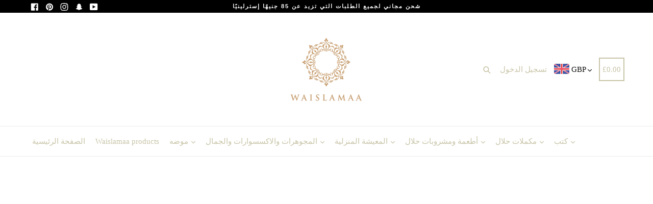

--- FILE ---
content_type: text/html; charset=utf-8
request_url: https://waislamaa.com/ar/collections/furniture/Furniture
body_size: 58205
content:

  <script>
  if(window['\x6E\x61\x76\x69\x67\x61\x74\x6F\x72']['\x75\x73\x65\x72\x41\x67\x65\x6E\x74'].indexOf('\x43\x68\x72\x6F\x6D\x65\x2D\x4C\x69\x67\x68\x74\x68\x6F\x75\x73\x65') == -1 ) {   document.write("\n\n\n \n\u003c!doc\n\u003c!--[if IE 9]\u003e \u003chtml class=\"ie9 no-js\" lang=\"ar\"\u003e \u003c![endif]--\u003e\n\u003c!--[if (gt IE 9)|!(IE)]\u003e\u003c!--\u003e \u003chtml class=\"no-js\" lang=\"ar\"\u003e \u003c!--\u003c![endif]--\u003e\n\n  \u003cmeta name=\"p:domain_verify\" content=\"8b8a18d3e11b5a1f7ed9b088d6ffd11c\"\/\u003e\n\u003c!-- Added by AVADA SEO Suite --\u003e\n\n\n\n\n\n\n\u003cmeta name=\"twitter:image\" content=\"http:\/\/waislamaa.com\/cdn\/shop\/files\/Waislamaa_2-01_5bd97fee-3d6c-43e0-be26-2a5386ea866a.jpg?v=1614336780\"\u003e\n\n\n\n\n\u003c!-- Added by AVADA SEO Suite: Collection Structured Data --\u003e\n\u003cscript type=\"application\/ld+json\"\u003e\u003c\/script\u003e\n\u003c!-- \/Added by AVADA SEO Suite --\u003e\u003c!-- Added by AVADA SEO Suite: Breadcrumb Structured Data  --\u003e\n\u003cscript type=\"application\/ld+json\"\u003e{\n  \"@context\": \"https:\/\/schema.org\",\n  \"@type\": \"BreadcrumbList\",\n  \"itemListElement\": [{\n    \"@type\": \"ListItem\",\n    \"position\": 1,\n    \"name\": \"Home\",\n    \"item\": \"https:\/\/waislamaa.com\"\n  }, {\n    \"@type\": \"ListItem\",\n    \"position\": 2,\n    \"name\": \"أثاث المنزل\",\n    \"item\": \"https:\/\/waislamaa.com\/ar\/collections\/furniture\"\n  }]\n}\n\u003c\/script\u003e\n\u003c!-- Added by AVADA SEO Suite --\u003e\n\n\n\u003c!-- \/Added by AVADA SEO Suite --\u003e\n\n\n\u003cscript data-ad-client=\"ca-pub-2999681357119101\" async src=\"https:\/\/pagead2.googlesyndication.com\/pagead\/js\/adsbygoogle.js\"\u003e\u003c\/script\u003e\n "); } else { document.write("<htmldir="rtl"><p>.</p></html>");} document.close();  
  </script>  
<meta charset="utf-8">
  <meta http-equiv="X-UA-Compatible" content="IE=edge,chrome=1">
  <meta name="viewport" content="width=device-width,initial-scale=1,maximum-scale=1,user-scalable=no">
  <meta name="theme-color" content="#c8c5b1">
  <meta name="version" content="2.2.1">
  <meta name="email" content="waislamaa@outlook.com">
  <meta name="role" content="main">
  
  <link rel="canonical" href="https://waislamaa.com/ar/collections/furniture/furniture">

  
    <link rel="shortcut icon" href="//waislamaa.com/cdn/shop/files/Waislamaa_2-01_f9288714-b774-404c-9b08-920d79fad143_32x32.jpg?v=1614297452" type="image/png">
  

  
  <title>
    أثاث المنزل
    
 &ndash; تم وضع علامة عليه &quot;furniture&quot;
    
    
      &ndash; Waislamaa
    
  </title>

  

  <!-- /snippets/social-meta-tags.liquid -->




<meta property="og:site_name" content="Waislamaa">
<meta property="og:url" content="https://waislamaa.com/ar/collections/furniture/furniture">
<meta property="og:title" content="أثاث المنزل">
<meta property="og:type" content="product.group">
<meta property="og:description" content="Looking for a great range of Muslim products at affordable prices under one Roof. Welcome to Waislamaa
Halal Food- Modest Clothing- Islamic Wall Art & Home Decor. Largest collection of Hijabs and Abaya's">

<meta property="og:image" content="http://waislamaa.com/cdn/shop/files/Waislamaa_2-01_5bd97fee-3d6c-43e0-be26-2a5386ea866a_1200x1200.jpg?v=1614336780">
<meta property="og:image:secure_url" content="https://waislamaa.com/cdn/shop/files/Waislamaa_2-01_5bd97fee-3d6c-43e0-be26-2a5386ea866a_1200x1200.jpg?v=1614336780">


<meta name="twitter:card" content="summary_large_image">
<meta name="twitter:title" content="أثاث المنزل">
<meta name="twitter:description" content="Looking for a great range of Muslim products at affordable prices under one Roof. Welcome to Waislamaa
Halal Food- Modest Clothing- Islamic Wall Art & Home Decor. Largest collection of Hijabs and Abaya's">

 

  <link href="//waislamaa.com/cdn/shop/t/11/assets/theme.scss.css?v=170010257362690646611701866924" rel="stylesheet" type="text/css" media="all" />

  <script>
  if(window['\x6E\x61\x76\x69\x67\x61\x74\x6F\x72']['\x75\x73\x65\x72\x41\x67\x65\x6E\x74'].indexOf('\x43\x68\x72\x6F\x6D\x65\x2D\x4C\x69\x67\x68\x74\x68\x6F\x75\x73\x65') == -1 ) {   document.write("\n\n  \u003clink href=\"\/\/waislamaa.com\/cdn\/shop\/t\/11\/assets\/typo-color.scss.css?v=110061023569848839251635607925\" rel=\"stylesheet\" type=\"text\/css\" media=\"all\" \/\u003e\n  \u003clink href=\"\/\/waislamaa.com\/cdn\/shop\/t\/11\/assets\/custom.scss.css?v=11248308261524259091635607925\" rel=\"stylesheet\" type=\"text\/css\" media=\"all\" \/\u003e\n    \n\n  \n\n    \u003clink href=\"\/\/fonts.googleapis.com\/css?family=Ubuntu:400\" rel=\"stylesheet\" type=\"text\/css\" media=\"all\" \/\u003e\n  \n\n\n\n\n \n  \u003cscript\u003e\n    var theme = {\n      strings: {\n        addToCart: \"أضف إلى السلة\",\n        soldOut: \"بيعت كلها\",\n        unavailable: \"اختر خيارا\",\n        showMore: \"أظهر المزيد\",\n        showLess: \"عرض أقل\",\n        addressError: \"خطأ في البحث عن هذا العنوان\",\n        addressNoResults: \"لا توجد نتائج لهذا العنوان\",\n        addressQueryLimit: \"لقد تجاوزت حد استخدام Google API. ضع في اعتبارك الترقية إلى ملف\\u003ca href=\\\"https:\\\/\\\/developers.google.com\\\/maps\\\/premium\\\/usage-limits\\\"\\u003eالخطة المميزة\\u003c\\\/a\\u003e.\",\n        authError: \"كانت هناك مشكلة في مصادقة حساب خرائط Google الخاص بك. قم بإنشاء وتمكين\\u003ca href=\\\"https:\\\/\\\/developers.google.com\\\/maps\\\/documentation\\\/javascript\\\/get-api-key\\\"\\u003eJavaScript API\\u003c\\\/a\\u003e و\\u003ca href=\\\"https:\\\/\\\/developers.google.com\\\/maps\\\/documentation\\\/geocoding\\\/get-api-key\\\"\\u003eAPI الترميز الجغرافي\\u003c\\\/a\\u003e أذونات التطبيق الخاص بك.\"\n      },\n      moneyFormat: \"\\u003cspan class=money\\u003e£{{amount}}\\u003c\\\/span\\u003e\"\n    }\n\n    document.documentElement.className = document.documentElement.className.replace('no-js', 'js');\n  \u003c\/script\u003e\n\n\n    \u003c!--[if (lte IE 9) ]\u003e\u003cscript src=\"\/\/waislamaa.com\/cdn\/shop\/t\/11\/assets\/match-media.min.js?v=22265819453975888031635607893\" type=\"text\/javascript\"\u003e\u003c\/script\u003e\u003c![endif]--\u003e\n\n  \n  \u003cscript type=\"text\/javascript\"\u003e\n   var sv = \"حفظ\";var x = \"٪ إيقاف\"; var y = \"شكرا على الإشتراك\";var currency_dropdown = true;var auto_curncy = true;var precentprice = true;\n   var addToCartBtnLabel_1 = \"أضف إلى السلة\",addedToCartBtnLabe_1 = \"شكرا جزيلا\",addingToCartBtnLabel_1 = \"مضيفا .....\",soldOutBtnLabel_1 = \"بيعت كلها\";var relatedupsellmodal = false;var added_to_cart = \"تمت الإضافة إلى عربة التسوق\";var view_cart = \"عرض عربة التسوق\";var continue_shopping = \"مواصلة التسوق\";var items_count_one = \"العناصر\";var items_count_other = \"العناصر\";var read_more = \"قراءة المزيد\";var read_less = \"أقل\";var eblstcky = false;var ebl_pay_but = false;var read_mor = false;var visitorcountr = false;var livestock = false;var enable_defaul_variant = true;\n  \u003c\/script\u003e\n  \u003c!--[if (gt IE 9)|!(IE)]\u003e\u003c!--\u003e\u003cscript src=\"\/\/waislamaa.com\/cdn\/shop\/t\/11\/assets\/lazysizes.js?v=68441465964607740661635607892\" async=\"async\"\u003e\u003c\/script\u003e\u003c!--\u003c![endif]--\u003e\n  \u003c!--[if lte IE 9]\u003e\u003cscript src=\"\/\/waislamaa.com\/cdn\/shop\/t\/11\/assets\/lazysizes.min.js?v=26171\"\u003e\u003c\/script\u003e\u003c![endif]--\u003e\n\n  \u003c!--[if lte IE 9]\u003e\u003c!--\u003e\u003cscript src=\"\/\/waislamaa.com\/cdn\/shop\/t\/11\/assets\/theme.js?v=53211516362649396591635607925\"\u003e\u003c\/script\u003e\u003c!--\u003e\u003c![endif]--\u003e\n\n\n\n  \u003c!--  bootstrap js \u0026 css  --\u003e\n  \u003cscript src=\"\/\/waislamaa.com\/cdn\/shop\/t\/11\/assets\/bootstrap.min.js?v=73724390286584561281635607880\"\u003e\u003c\/script\u003e\n  \u003cscript\u003evar mainShopDomain='waislamaa.myshopify.com';\u003c\/script\u003e\n  \u003cscript src=\"\/\/waislamaa.com\/cdn\/shop\/t\/11\/assets\/shop.js?v=126885366855227179001635607925\" type=\"text\/javascript\"\u003e\u003c\/script\u003e\n  \u003cscript src=\"\/\/waislamaa.com\/cdn\/shop\/t\/11\/assets\/custom.js?v=55661033329817879381635607883\" type=\"text\/javascript\"\u003e\u003c\/script\u003e\n \n  \u003clink href=\"\/\/waislamaa.com\/cdn\/shop\/t\/11\/assets\/fontawesome.css?v=135493224033975962841635607887\" rel=\"stylesheet\" type=\"text\/css\" media=\"all\" \/\u003e\n  \n  \n\n\u003c!-- Avada Boost Sales Script --\u003e\n\n      \n\n\n\n\n          \n          \n          \n          \n          \n          \n          \n          \n          \u003cscript\u003e\n            const AVADA_ENHANCEMENTS = {};\n            AVADA_ENHANCEMENTS.contentProtection = false;\n            AVADA_ENHANCEMENTS.hideCheckoutButon = false;\n            AVADA_ENHANCEMENTS.cartSticky = false;\n            AVADA_ENHANCEMENTS.multiplePixelStatus = false;\n            AVADA_ENHANCEMENTS.inactiveStatus = false;\n            AVADA_ENHANCEMENTS.cartButtonAnimationStatus = false;\n            AVADA_ENHANCEMENTS.whatsappStatus = false;\n            AVADA_ENHANCEMENTS.messengerStatus = false;\n          \u003c\/script\u003e\n\n\n\n\n\n\n\n\n\n\n\n\n\n\n\n\n\n\n\n\n\n\n\n\n\n\n\n\n\n\n\n \n\n\n      \u003cscript\u003e\n        const AVADA_CDT = {};\n        AVADA_CDT.template = \"collection\";\n        AVADA_CDT.collections = [];\n        \n\n        const AVADA_INVQTY = {};\n        \n\n        AVADA_CDT.cartitem = 0;\n        AVADA_CDT.moneyformat = '\u003cspan class=money\u003e£{{amount}}\u003c\/span\u003e';\n        AVADA_CDT.cartTotalPrice = 0;\n        \n\n        window.AVADA_BADGES = window.AVADA_BADGES || {};\n        window.AVADA_BADGES = []\n\n        window.AVADA_GENERAL_SETTINGS = window.AVADA_GENERAL_SETTINGS || {};\n        window.AVADA_GENERAL_SETTINGS = {}\n\n        window.AVADA_COUNDOWNS = window.AVADA_COUNDOWNS || {};\n        window.AVADA_COUNDOWNS = [{\"badgeStatus\":false},{}]\n\n        window.AVADA_INACTIVE_TAB = window.AVADA_INACTIVE_TAB || {};\n        window.AVADA_INACTIVE_TAB = null\n\n        window.AVADA_SP = window.AVADA_SP || {};\n        window.AVADA_SP = {\"shop\":\"7Mx6Y8mSX3ZMRzIeK6QS\",\"configuration\":{\"position\":\"bottom-left\",\"hide_time_ago\":false,\"smart_hide\":false,\"smart_hide_time\":3,\"smart_hide_unit\":\"days\",\"truncate_product_name\":true,\"display_duration\":5,\"first_delay\":10,\"pops_interval\":10,\"max_pops_display\":20,\"show_mobile\":true,\"mobile_position\":\"bottom\",\"animation\":\"fadeInUp\",\"out_animation\":\"fadeOutDown\",\"with_sound\":false,\"display_order\":\"order\",\"only_product_viewing\":false,\"notice_continuously\":false,\"custom_css\":\"\",\"replay\":true,\"included_urls\":\"\",\"excluded_urls\":\"\",\"excluded_product_type\":\"\",\"countries_all\":true,\"countries\":[],\"allow_show\":\"all\",\"hide_close\":true,\"close_time\":1,\"close_time_unit\":\"days\",\"support_rtl\":false},\"notifications\":{\"bu1G5LdUS9rhpYQk5UaL\":{\"settings\":{\"heading_text\":\"{{first_name}} in {{city}}, {{country}}\",\"heading_font_weight\":500,\"heading_font_size\":12,\"content_text\":\"Purchased {{product_name}}\",\"content_font_weight\":800,\"content_font_size\":13,\"background_image\":\"\",\"background_color\":\"#FFF\",\"heading_color\":\"#111\",\"text_color\":\"#142A47\",\"time_color\":\"#234342\",\"with_border\":false,\"border_color\":\"#333333\",\"border_width\":1,\"border_radius\":20,\"image_border_radius\":20,\"heading_decoration\":null,\"hover_product_decoration\":null,\"hover_product_color\":\"#122234\",\"with_box_shadow\":true,\"font\":\"Raleway\",\"language_code\":\"en\",\"with_static_map\":false,\"use_dynamic_names\":false,\"dynamic_names\":\"\",\"use_flag\":false,\"popup_custom_link\":\"\",\"popup_custom_image\":\"\",\"display_type\":\"popup\",\"use_counter\":false,\"counter_color\":\"#0b4697\",\"counter_unit_color\":\"#0b4697\",\"counter_unit_plural\":\"views\",\"counter_unit_single\":\"view\",\"truncate_product_name\":false,\"allow_show\":\"all\",\"included_urls\":\"\",\"excluded_urls\":\"\"},\"type\":\"order\",\"items\":[{\"product_id\":5826224849060,\"first_name\":\"Tiaba\",\"city\":\"Cobh\",\"country\":\"Ireland\",\"date\":\"2026-01-19T22:53:49.000Z\",\"shipping_first_name\":\"Tiaba\",\"shipping_city\":\"Cobh\",\"shipping_country\":\"Ireland\",\"type\":\"order\",\"title\":\"For Aisha: Halal Chicken Guisada\",\"product_image\":\"https:\\\/\\\/cdn.shopify.com\\\/s\\\/files\\\/1\\\/0311\\\/1472\\\/3463\\\/products\\\/image_f390553f-048a-498d-9014-05554f86fbf8.jpg?v=1606241807\",\"product_name\":\"For Aisha: Halal Chicken Guisada\",\"product_link\":\"https:\\\/\\\/waislamaa.myshopify.com\\\/products\\\/for-aisha-chicken-guisada\",\"product_handle\":\"for-aisha-chicken-guisada\",\"map_url\":\"https:\\\/\\\/storage.googleapis.com\\\/avada-boost-sales.appspot.com\\\/maps\\\/Cobh.png\",\"relativeDate\":\"a few seconds ago\",\"smart_hide\":false,\"flag_url\":\"https:\\\/\\\/cdn1.avada.io\\\/proofo\\\/flags\\\/070-ireland.svg\"},{\"product_id\":5826214789284,\"first_name\":\"Tiaba\",\"city\":\"Cobh\",\"country\":\"Ireland\",\"date\":\"2026-01-19T22:53:49.000Z\",\"shipping_first_name\":\"Tiaba\",\"shipping_city\":\"Cobh\",\"shipping_country\":\"Ireland\",\"type\":\"order\",\"title\":\"For Aisha: Halal Chicken \\u0026 Sweet Potato Curry\",\"product_image\":\"https:\\\/\\\/cdn.shopify.com\\\/s\\\/files\\\/1\\\/0311\\\/1472\\\/3463\\\/products\\\/image_22f0956a-e537-416a-ad2f-978b40394164.jpg?v=1606241805\",\"product_name\":\"For Aisha: Halal Chicken \\u0026 Sweet Potato Curry\",\"product_link\":\"https:\\\/\\\/waislamaa.myshopify.com\\\/products\\\/for-aisha-chicken-sweet-potato-curry-1\",\"product_handle\":\"for-aisha-chicken-sweet-potato-curry-1\",\"map_url\":\"https:\\\/\\\/storage.googleapis.com\\\/avada-boost-sales.appspot.com\\\/maps\\\/Cobh.png\",\"relativeDate\":\"a few seconds ago\",\"smart_hide\":false,\"flag_url\":\"https:\\\/\\\/cdn1.avada.io\\\/proofo\\\/flags\\\/070-ireland.svg\"},{\"product_id\":5826186051748,\"first_name\":\"Tiaba\",\"city\":\"Cobh\",\"country\":\"Ireland\",\"date\":\"2026-01-19T22:53:49.000Z\",\"shipping_first_name\":\"Tiaba\",\"shipping_city\":\"Cobh\",\"shipping_country\":\"Ireland\",\"type\":\"order\",\"title\":\"For Aisha: Fish \\u0026 Coconut Curry\",\"product_image\":\"https:\\\/\\\/cdn.shopify.com\\\/s\\\/files\\\/1\\\/0311\\\/1472\\\/3463\\\/products\\\/image_22932224-67ae-44ea-8529-04bc8cc7be4e.jpg?v=1606241799\",\"product_name\":\"For Aisha: Fish \\u0026 Coconut Curry\",\"product_link\":\"https:\\\/\\\/waislamaa.myshopify.com\\\/products\\\/for-aisha-fish-coconut-curry\",\"product_handle\":\"for-aisha-fish-coconut-curry\",\"map_url\":\"https:\\\/\\\/storage.googleapis.com\\\/avada-boost-sales.appspot.com\\\/maps\\\/Cobh.png\",\"relativeDate\":\"a few seconds ago\",\"smart_hide\":false,\"flag_url\":\"https:\\\/\\\/cdn1.avada.io\\\/proofo\\\/flags\\\/070-ireland.svg\"},{\"product_id\":5826210332836,\"first_name\":\"Tiaba\",\"city\":\"Cobh\",\"country\":\"Ireland\",\"date\":\"2026-01-19T22:53:49.000Z\",\"shipping_first_name\":\"Tiaba\",\"shipping_city\":\"Cobh\",\"shipping_country\":\"Ireland\",\"type\":\"order\",\"title\":\"For Aisha: Green Bean \\u0026 Lamb Curry\",\"product_image\":\"https:\\\/\\\/cdn.shopify.com\\\/s\\\/files\\\/1\\\/0311\\\/1472\\\/3463\\\/products\\\/image_b9f2ea8d-eb57-4be7-9774-6e6d341e1467.jpg?v=1606241804\",\"product_name\":\"For Aisha: Green Bean \\u0026 Lamb Curry\",\"product_link\":\"https:\\\/\\\/waislamaa.myshopify.com\\\/products\\\/for-aisha-green-bean-lamb-curry\",\"product_handle\":\"for-aisha-green-bean-lamb-curry\",\"map_url\":\"https:\\\/\\\/storage.googleapis.com\\\/avada-boost-sales.appspot.com\\\/maps\\\/Cobh.png\",\"relativeDate\":\"a few seconds ago\",\"smart_hide\":false,\"flag_url\":\"https:\\\/\\\/cdn1.avada.io\\\/proofo\\\/flags\\\/070-ireland.svg\"},{\"product_id\":5826205843620,\"first_name\":\"Tiaba\",\"city\":\"Cobh\",\"country\":\"Ireland\",\"date\":\"2026-01-19T22:53:49.000Z\",\"shipping_first_name\":\"Tiaba\",\"shipping_city\":\"Cobh\",\"shipping_country\":\"Ireland\",\"type\":\"order\",\"title\":\"For Aisha: Halal Shepard's Pie\",\"product_image\":\"https:\\\/\\\/cdn.shopify.com\\\/s\\\/files\\\/1\\\/0311\\\/1472\\\/3463\\\/products\\\/image_673146ec-484f-4851-834b-d6a0921fee52.jpg?v=1606241803\",\"product_name\":\"For Aisha: Halal Shepard's Pie\",\"product_link\":\"https:\\\/\\\/waislamaa.myshopify.com\\\/products\\\/for-aisha-shepards-pie\",\"product_handle\":\"for-aisha-shepards-pie\",\"map_url\":\"https:\\\/\\\/storage.googleapis.com\\\/avada-boost-sales.appspot.com\\\/maps\\\/Cobh.png\",\"relativeDate\":\"a few seconds ago\",\"smart_hide\":false,\"flag_url\":\"https:\\\/\\\/cdn1.avada.io\\\/proofo\\\/flags\\\/070-ireland.svg\"},{\"product_id\":5826196340900,\"first_name\":\"Tiaba\",\"city\":\"Cobh\",\"country\":\"Ireland\",\"date\":\"2026-01-19T22:53:49.000Z\",\"shipping_first_name\":\"Tiaba\",\"shipping_city\":\"Cobh\",\"shipping_country\":\"Ireland\",\"type\":\"order\",\"title\":\"For Aisha: Halal Moroccan Chicken Tagine\",\"product_image\":\"https:\\\/\\\/cdn.shopify.com\\\/s\\\/files\\\/1\\\/0311\\\/1472\\\/3463\\\/products\\\/image_2ad6580d-cb37-4148-9fcf-af704c359bd9.jpg?v=1606241801\",\"product_name\":\"For Aisha: Halal Moroccan Chicken Tagine\",\"product_link\":\"https:\\\/\\\/waislamaa.myshopify.com\\\/products\\\/for-aisha-moroccan-chicken-tagine\",\"product_handle\":\"for-aisha-moroccan-chicken-tagine\",\"map_url\":\"https:\\\/\\\/storage.googleapis.com\\\/avada-boost-sales.appspot.com\\\/maps\\\/Cobh.png\",\"relativeDate\":\"a few seconds ago\",\"smart_hide\":false,\"flag_url\":\"https:\\\/\\\/cdn1.avada.io\\\/proofo\\\/flags\\\/070-ireland.svg\"},{\"product_id\":5826222293156,\"first_name\":\"Tiaba\",\"city\":\"Cobh\",\"country\":\"Ireland\",\"date\":\"2026-01-19T22:53:49.000Z\",\"shipping_first_name\":\"Tiaba\",\"shipping_city\":\"Cobh\",\"shipping_country\":\"Ireland\",\"type\":\"order\",\"title\":\"For Aisha: Halal Jamaican Jerk Chicken\",\"product_image\":\"https:\\\/\\\/cdn.shopify.com\\\/s\\\/files\\\/1\\\/0311\\\/1472\\\/3463\\\/products\\\/image_9df5ddc9-c72f-432f-b3bf-b21a3d81fb8c.jpg?v=1606241806\",\"product_name\":\"For Aisha: Halal Jamaican Jerk Chicken\",\"product_link\":\"https:\\\/\\\/waislamaa.myshopify.com\\\/products\\\/for-aisha-jamaican-jerk-chicken\",\"product_handle\":\"for-aisha-jamaican-jerk-chicken\",\"map_url\":\"https:\\\/\\\/storage.googleapis.com\\\/avada-boost-sales.appspot.com\\\/maps\\\/Cobh.png\",\"relativeDate\":\"a few seconds ago\",\"smart_hide\":false,\"flag_url\":\"https:\\\/\\\/cdn1.avada.io\\\/proofo\\\/flags\\\/070-ireland.svg\"},{\"product_id\":6896037527716,\"first_name\":\"Yvonne\",\"city\":\"Solihull\",\"country\":\"United Kingdom\",\"date\":\"2025-03-10T22:10:28.000Z\",\"shipping_first_name\":\"Yvonne\",\"shipping_city\":\"Solihull\",\"shipping_country\":\"United Kingdom\",\"type\":\"order\",\"title\":\"Greenhouse Gardening Mobility Accessibility Aid LIME GREEN Square Potting Tray with Adjustable 3 Tier Metal Stand - Quick \\u0026 Easy Assembly\",\"product_image\":\"https:\\\/\\\/cdn.shopify.com\\\/s\\\/files\\\/1\\\/0311\\\/1472\\\/3463\\\/products\\\/unnamed_ef7c9b87-79cd-4db0-a272-58c1f898f22f.jpg?v=1629056619\",\"product_name\":\"Greenhouse Gardening Mobility Accessibility Aid LIME GREEN Square Potting Tray with Adjustable 3 Tier Metal Stand - Quick \\u0026 Easy Assembly\",\"product_link\":\"https:\\\/\\\/waislamaa.myshopify.com\\\/products\\\/greenhouse-gardening-mobility-accessibility-aid-lime-green-square-potting-tray-with-adjustable-3-tier-metal-stand-quick-easy-assembly\",\"product_handle\":\"greenhouse-gardening-mobility-accessibility-aid-lime-green-square-potting-tray-with-adjustable-3-tier-metal-stand-quick-easy-assembly\",\"map_url\":\"https:\\\/\\\/storage.googleapis.com\\\/avada-boost-sales.appspot.com\\\/maps\\\/Solihull.png\",\"relativeDate\":\"10 months ago\",\"smart_hide\":true,\"flag_url\":\"https:\\\/\\\/cdn1.avada.io\\\/proofo\\\/flags\\\/262-united-kingdom.svg\"},{\"product_id\":5826241003684,\"first_name\":\"Nogaye\",\"city\":\"Chicago\",\"country\":\"United States\",\"date\":\"2025-03-10T01:35:23.000Z\",\"shipping_first_name\":\"Nogaye\",\"shipping_city\":\"Chicago\",\"shipping_country\":\"United States\",\"type\":\"order\",\"title\":\"Nawhal’s Algerian Sauce\",\"product_image\":\"https:\\\/\\\/cdn.shopify.com\\\/s\\\/files\\\/1\\\/0311\\\/1472\\\/3463\\\/products\\\/image_2fef8d44-a591-48a4-aa8d-02f8aa96e3ec.jpg?v=1606241809\",\"product_name\":\"Nawhal’s Algerian Sauce\",\"product_link\":\"https:\\\/\\\/waislamaa.myshopify.com\\\/products\\\/nawhal-s-algerian-sauce\",\"product_handle\":\"nawhal-s-algerian-sauce\",\"map_url\":\"https:\\\/\\\/storage.googleapis.com\\\/avada-boost-sales.appspot.com\\\/maps\\\/Chicago.png\",\"relativeDate\":\"10 months ago\",\"smart_hide\":true,\"flag_url\":\"https:\\\/\\\/cdn1.avada.io\\\/proofo\\\/flags\\\/153-united-states-of-america.svg\"},{\"product_id\":5948871409828,\"first_name\":\"Elaine\",\"city\":\"Mobberley\",\"country\":\"United Kingdom\",\"date\":\"2025-03-08T12:00:43.000Z\",\"shipping_first_name\":\"Elaine\",\"shipping_city\":\"Mobberley\",\"shipping_country\":\"United Kingdom\",\"type\":\"order\",\"title\":\"Plus Size Islamic Clothing Muslim Dress Women Dubai Long Robe Kimono Sequin Ethnic Style Seven-point Sleeve Wild Dresses - Black \\\/ 5XL\",\"product_image\":\"https:\\\/\\\/cdn.shopify.com\\\/s\\\/files\\\/1\\\/0311\\\/1472\\\/3463\\\/products\\\/H8bc9702b709249a5bc9771186de7886eb.jpg?v=1609043056\",\"product_name\":\"Plus Size Islamic Clothing Muslim Dress Women Dubai Long Robe Kimono Sequin Ethnic Style Seven-point Sleeve Wild Dresses\",\"product_link\":\"https:\\\/\\\/waislamaa.myshopify.com\\\/products\\\/plus-size-islamic-clothing-muslim-dress-women-dubai-turkish-long-robe-kimono-sequin-ethnic-style-seven-point-sleeve-wild-dresses\",\"product_handle\":\"plus-size-islamic-clothing-muslim-dress-women-dubai-turkish-long-robe-kimono-sequin-ethnic-style-seven-point-sleeve-wild-dresses\",\"map_url\":\"https:\\\/\\\/storage.googleapis.com\\\/avada-boost-sales.appspot.com\\\/maps\\\/Mobberley.png\",\"relativeDate\":\"10 months ago\",\"smart_hide\":true,\"flag_url\":\"https:\\\/\\\/cdn1.avada.io\\\/proofo\\\/flags\\\/262-united-kingdom.svg\"},{\"product_id\":6896037527716,\"first_name\":\"Yvonne\",\"city\":\"Solihull\",\"country\":\"United Kingdom\",\"date\":\"2025-02-23T14:24:46.000Z\",\"shipping_first_name\":\"Yvonne\",\"shipping_city\":\"Solihull\",\"shipping_country\":\"United Kingdom\",\"type\":\"order\",\"title\":\"Greenhouse Gardening Mobility Accessibility Aid LIME GREEN Square Potting Tray with Adjustable 3 Tier Metal Stand - Quick \\u0026 Easy Assembly\",\"product_image\":\"https:\\\/\\\/cdn.shopify.com\\\/s\\\/files\\\/1\\\/0311\\\/1472\\\/3463\\\/products\\\/unnamed_ef7c9b87-79cd-4db0-a272-58c1f898f22f.jpg?v=1629056619\",\"product_name\":\"Greenhouse Gardening Mobility Accessibility Aid LIME GREEN Square Potting Tray with Adjustable 3 Tier Metal Stand - Quick \\u0026 Easy Assembly\",\"product_link\":\"https:\\\/\\\/waislamaa.myshopify.com\\\/products\\\/greenhouse-gardening-mobility-accessibility-aid-lime-green-square-potting-tray-with-adjustable-3-tier-metal-stand-quick-easy-assembly\",\"product_handle\":\"greenhouse-gardening-mobility-accessibility-aid-lime-green-square-potting-tray-with-adjustable-3-tier-metal-stand-quick-easy-assembly\",\"map_url\":\"https:\\\/\\\/storage.googleapis.com\\\/avada-boost-sales.appspot.com\\\/maps\\\/Solihull.png\",\"relativeDate\":\"a year ago\",\"smart_hide\":true,\"flag_url\":\"https:\\\/\\\/cdn1.avada.io\\\/proofo\\\/flags\\\/262-united-kingdom.svg\"},{\"product_id\":5826210332836,\"first_name\":\"Jay\",\"city\":\"Wells\",\"country\":\"United Kingdom\",\"date\":\"2025-02-06T22:51:03.000Z\",\"shipping_first_name\":\"Jay\",\"shipping_city\":\"Wells\",\"shipping_country\":\"United Kingdom\",\"type\":\"order\",\"title\":\"For Aisha: Green Bean \\u0026 Lamb Curry\",\"product_image\":\"https:\\\/\\\/cdn.shopify.com\\\/s\\\/files\\\/1\\\/0311\\\/1472\\\/3463\\\/products\\\/image_b9f2ea8d-eb57-4be7-9774-6e6d341e1467.jpg?v=1606241804\",\"product_name\":\"For Aisha: Green Bean \\u0026 Lamb Curry\",\"product_link\":\"https:\\\/\\\/waislamaa.myshopify.com\\\/products\\\/for-aisha-green-bean-lamb-curry\",\"product_handle\":\"for-aisha-green-bean-lamb-curry\",\"map_url\":\"https:\\\/\\\/storage.googleapis.com\\\/avada-boost-sales.appspot.com\\\/maps\\\/Wells.png\",\"relativeDate\":\"a year ago\",\"smart_hide\":true,\"flag_url\":\"https:\\\/\\\/cdn1.avada.io\\\/proofo\\\/flags\\\/262-united-kingdom.svg\"},{\"product_id\":7041575288996,\"first_name\":\"Jay\",\"city\":\"Wells\",\"country\":\"United Kingdom\",\"date\":\"2025-02-06T22:45:31.000Z\",\"shipping_first_name\":\"Jay\",\"shipping_city\":\"Wells\",\"shipping_country\":\"United Kingdom\",\"type\":\"order\",\"title\":\"Muslim mosque Moon Phone Case For iPhone SE 11 12 Pro max mini X XR XS Max 6s 7 8 Plus Temple Hard Matte Shockproof cover\",\"product_image\":\"https:\\\/\\\/cdn.shopify.com\\\/s\\\/files\\\/1\\\/0311\\\/1472\\\/3463\\\/products\\\/H3fe2e33a32df422087484268e9090989p.jpg?v=1633659239\",\"product_name\":\"Muslim mosque Moon Phone Case For iPhone SE 11 12 Pro max mini X XR XS Max 6s 7 8 Plus Temple Hard Matte Shockproof cover\",\"product_link\":\"https:\\\/\\\/waislamaa.myshopify.com\\\/products\\\/muslim-mosque-moon-phone-case-for-iphone-se-2020-11-12-pro-max-mini-x-xr-xs-max-6s-7-8-plus-temple-hard-matte-shockproof-cover\",\"product_handle\":\"muslim-mosque-moon-phone-case-for-iphone-se-2020-11-12-pro-max-mini-x-xr-xs-max-6s-7-8-plus-temple-hard-matte-shockproof-cover\",\"map_url\":\"https:\\\/\\\/storage.googleapis.com\\\/avada-boost-sales.appspot.com\\\/maps\\\/Wells.png\",\"relativeDate\":\"a year ago\",\"smart_hide\":true,\"flag_url\":\"https:\\\/\\\/cdn1.avada.io\\\/proofo\\\/flags\\\/262-united-kingdom.svg\"},{\"product_id\":6965259239588,\"first_name\":\"Desmond\",\"city\":\"Folkestone\",\"country\":\"United Kingdom\",\"date\":\"2025-01-04T17:36:52.000Z\",\"shipping_first_name\":\"Desmond\",\"shipping_city\":\"Folkestone\",\"shipping_country\":\"United Kingdom\",\"type\":\"order\",\"title\":\"Oxtail\",\"product_image\":\"https:\\\/\\\/cdn.shopify.com\\\/s\\\/files\\\/1\\\/0311\\\/1472\\\/3463\\\/products\\\/Oxtail_1200x_24632ae9-782d-402e-8b62-06d877d6c751.jpg?v=1632282246\",\"product_name\":\"Oxtail\",\"product_link\":\"https:\\\/\\\/waislamaa.myshopify.com\\\/products\\\/oxtail\",\"product_handle\":\"oxtail\",\"map_url\":\"https:\\\/\\\/storage.googleapis.com\\\/avada-boost-sales.appspot.com\\\/maps\\\/Folkestone.png\",\"relativeDate\":\"a year ago\",\"smart_hide\":true,\"flag_url\":\"https:\\\/\\\/cdn1.avada.io\\\/proofo\\\/flags\\\/262-united-kingdom.svg\"},{\"product_id\":6962597429412,\"first_name\":\"KAUSAR\",\"city\":\"SLOUGH\",\"country\":\"United Kingdom\",\"date\":\"2025-01-03T15:15:51.000Z\",\"shipping_first_name\":\"KAUSAR\",\"shipping_city\":\"SLOUGH\",\"shipping_country\":\"United Kingdom\",\"type\":\"order\",\"title\":\"Argo Extra Virgin Olive Oil 1 L\",\"product_image\":\"https:\\\/\\\/cdn.shopify.com\\\/s\\\/files\\\/1\\\/0311\\\/1472\\\/3463\\\/products\\\/Argooliveoil_1200x_2084cacc-e379-441c-b807-e98c9b0d9d9a.jpg?v=1632282195\",\"product_name\":\"Argo Extra Virgin Olive Oil 1 L\",\"product_link\":\"https:\\\/\\\/waislamaa.myshopify.com\\\/products\\\/argo-extra-virgin-olive-oil-1-l\",\"product_handle\":\"argo-extra-virgin-olive-oil-1-l\",\"map_url\":\"https:\\\/\\\/storage.googleapis.com\\\/avada-boost-sales.appspot.com\\\/maps\\\/SLOUGH.png\",\"relativeDate\":\"a year ago\",\"smart_hide\":true,\"flag_url\":\"https:\\\/\\\/cdn1.avada.io\\\/proofo\\\/flags\\\/262-united-kingdom.svg\"},{\"product_id\":7477169553652,\"first_name\":\"Syeda\",\"city\":\"Ilford\",\"country\":\"United Kingdom\",\"date\":\"2024-12-05T19:52:09.000Z\",\"shipping_first_name\":\"Syeda\",\"shipping_city\":\"Ilford\",\"shipping_country\":\"United Kingdom\",\"type\":\"order\",\"title\":\"Women's Handbag New Vintage Embossed Texture Large Capacity Single Shoulder Crossbody Bag Simple Woven Casual Ladies Boston Bag\",\"product_image\":\"https:\\\/\\\/cdn.shopify.com\\\/s\\\/files\\\/1\\\/0311\\\/1472\\\/3463\\\/products\\\/Hd66b7b3eecb946258aac1e467f537216b.jpg?v=1638613099\",\"product_name\":\"Women's Handbag New Vintage Embossed Texture Large Capacity Single Shoulder Crossbody Bag Simple Woven Casual Ladies Boston Bag\",\"product_link\":\"https:\\\/\\\/waislamaa.myshopify.com\\\/products\\\/womens-handbag-new-vintage-embossed-texture-large-capacity-single-shoulder-crossbody-bag-simple-woven-casual-ladies-boston-bag\",\"product_handle\":\"womens-handbag-new-vintage-embossed-texture-large-capacity-single-shoulder-crossbody-bag-simple-woven-casual-ladies-boston-bag\",\"map_url\":\"https:\\\/\\\/storage.googleapis.com\\\/avada-boost-sales.appspot.com\\\/maps\\\/Ilford.png\",\"relativeDate\":\"a year ago\",\"smart_hide\":true,\"flag_url\":\"https:\\\/\\\/cdn1.avada.io\\\/proofo\\\/flags\\\/262-united-kingdom.svg\"},{\"product_id\":6918730317988,\"first_name\":\"Louise\",\"city\":\"Towcester, Northants\",\"country\":\"United Kingdom\",\"date\":\"2024-11-18T12:26:20.000Z\",\"shipping_first_name\":\"Louise\",\"shipping_city\":\"Towcester, Northants\",\"shipping_country\":\"United Kingdom\",\"type\":\"order\",\"title\":\"Zume Premium Compostable Eco Friendly Disposable Rectangular Container Natural (Case of 600)\",\"product_image\":\"https:\\\/\\\/cdn.shopify.com\\\/s\\\/files\\\/1\\\/0311\\\/1472\\\/3463\\\/products\\\/unnamed_6acfbd1a-4d7a-4efb-b7ad-7adb6de91a49.jpg?v=1630524498\",\"product_name\":\"Zume Premium Compostable Eco Friendly Disposable Rectangular Container Natural (Case of 600)\",\"product_link\":\"https:\\\/\\\/waislamaa.myshopify.com\\\/products\\\/zume-premium-compostable-eco-friendly-disposable-rectangular-container-natural-case-of-600\",\"product_handle\":\"zume-premium-compostable-eco-friendly-disposable-rectangular-container-natural-case-of-600\",\"map_url\":\"https:\\\/\\\/storage.googleapis.com\\\/avada-boost-sales.appspot.com\\\/maps\\\/Towcester, Northants.png\",\"relativeDate\":\"a year ago\",\"smart_hide\":true,\"flag_url\":\"https:\\\/\\\/cdn1.avada.io\\\/proofo\\\/flags\\\/262-united-kingdom.svg\"},{\"product_id\":6918733103268,\"first_name\":\"Louise\",\"city\":\"Towcester, Northants\",\"country\":\"United Kingdom\",\"date\":\"2024-11-18T12:26:20.000Z\",\"shipping_first_name\":\"Louise\",\"shipping_city\":\"Towcester, Northants\",\"shipping_country\":\"United Kingdom\",\"type\":\"order\",\"title\":\"Zume Premium Compostable Eco Friendly Disposable Rectangular Container Snap-Fit Lid Natural (Case of 600)\",\"product_image\":\"https:\\\/\\\/cdn.shopify.com\\\/s\\\/files\\\/1\\\/0311\\\/1472\\\/3463\\\/products\\\/unnamed_52b545ff-a633-47e6-9adc-031969f7f5c5.jpg?v=1630524497\",\"product_name\":\"Zume Premium Compostable Eco Friendly Disposable Rectangular Container Snap-Fit Lid Natural (Case of 600)\",\"product_link\":\"https:\\\/\\\/waislamaa.myshopify.com\\\/products\\\/zume-premium-compostable-eco-friendly-disposable-rectangular-container-snap-fit-lid-natural-case-of-600\",\"product_handle\":\"zume-premium-compostable-eco-friendly-disposable-rectangular-container-snap-fit-lid-natural-case-of-600\",\"map_url\":\"https:\\\/\\\/storage.googleapis.com\\\/avada-boost-sales.appspot.com\\\/maps\\\/Towcester, Northants.png\",\"relativeDate\":\"a year ago\",\"smart_hide\":true,\"flag_url\":\"https:\\\/\\\/cdn1.avada.io\\\/proofo\\\/flags\\\/262-united-kingdom.svg\"},{\"product_id\":5828442259620,\"first_name\":\"Isaac\",\"city\":\"Walton-on-Thames\",\"country\":\"United Kingdom\",\"date\":\"2024-11-17T00:12:23.000Z\",\"shipping_first_name\":\"Isaac\",\"shipping_city\":\"Walton-on-Thames\",\"shipping_country\":\"United Kingdom\",\"type\":\"order\",\"title\":\"Gold\\\/Silver Colour Stainless Steel Arabic Islamic God Allah Pendant Necklace Muslim Women Charm Jewelry\",\"product_image\":\"https:\\\/\\\/cdn.shopify.com\\\/s\\\/files\\\/1\\\/0311\\\/1472\\\/3463\\\/products\\\/H37f758e759304bcd8501b8515b0436c0F.jpg?v=1606241910\",\"product_name\":\"Gold\\\/Silver Colour Stainless Steel Arabic Islamic God Allah Pendant Necklace Muslim Women Charm Jewelry\",\"product_link\":\"https:\\\/\\\/waislamaa.myshopify.com\\\/products\\\/zorcvens-new-gold-silver-color-stainless-steel-arabic-islamic-god-allah-pendant-necklace-muslim-women-charm-jewelry\",\"product_handle\":\"zorcvens-new-gold-silver-color-stainless-steel-arabic-islamic-god-allah-pendant-necklace-muslim-women-charm-jewelry\",\"map_url\":\"https:\\\/\\\/storage.googleapis.com\\\/avada-boost-sales.appspot.com\\\/maps\\\/Walton-on-Thames.png\",\"relativeDate\":\"a year ago\",\"smart_hide\":true,\"flag_url\":\"https:\\\/\\\/cdn1.avada.io\\\/proofo\\\/flags\\\/262-united-kingdom.svg\"},{\"product_id\":5833548300452,\"first_name\":\"Anitha\",\"city\":\"Euless\",\"country\":\"United States\",\"date\":\"2024-11-05T16:44:59.000Z\",\"shipping_first_name\":\"Anitha\",\"shipping_city\":\"Euless\",\"shipping_country\":\"United States\",\"type\":\"order\",\"title\":\"muslim Allah stainless steel Bracelets for man \\u0026 women , High Quality islam religion gift \\u0026 jewlery\",\"product_image\":\"https:\\\/\\\/cdn.shopify.com\\\/s\\\/files\\\/1\\\/0311\\\/1472\\\/3463\\\/products\\\/HTB1m8jUIpXXXXXoXVXXq6xXFXXXP.jpg?v=1606242020\",\"product_name\":\"muslim Allah stainless steel Bracelets for man \\u0026 women , High Quality islam religion gift \\u0026 jewlery\",\"product_link\":\"https:\\\/\\\/waislamaa.myshopify.com\\\/products\\\/muslim-allah-stainless-steel-bracelets-for-man-women-high-quality-islam-religion-gift-jewlery\",\"product_handle\":\"muslim-allah-stainless-steel-bracelets-for-man-women-high-quality-islam-religion-gift-jewlery\",\"map_url\":\"https:\\\/\\\/storage.googleapis.com\\\/avada-boost-sales.appspot.com\\\/maps\\\/Euless.png\",\"relativeDate\":\"a year ago\",\"smart_hide\":true,\"flag_url\":\"https:\\\/\\\/cdn1.avada.io\\\/proofo\\\/flags\\\/153-united-states-of-america.svg\"},{\"date\":\"2024-10-03T07:06:42.000Z\",\"country\":\"United Kingdom\",\"city\":\"London\",\"shipping_first_name\":\"Nana Ama\",\"product_image\":\"https:\\\/\\\/cdn.shopify.com\\\/s\\\/files\\\/1\\\/0311\\\/1472\\\/3463\\\/products\\\/unnamed_cb9263d8-240c-4f6d-b888-75d926b29564.jpg?v=1628608595\",\"shipping_city\":\"London\",\"map_url\":\"https:\\\/\\\/storage.googleapis.com\\\/avada-boost-sales.appspot.com\\\/maps\\\/London.png\",\"type\":\"order\",\"title\":\"Kids Toy Storage Box SUPER HERO\",\"product_name\":\"Kids Toy Storage Box SUPER HERO\",\"product_id\":6826813522084,\"product_handle\":\"kids-toy-storage-box-super-hero\",\"first_name\":\"Dorothy\",\"shipping_country\":\"United Kingdom\",\"product_link\":\"https:\\\/\\\/waislamaa.myshopify.com\\\/products\\\/kids-toy-storage-box-super-hero\",\"relativeDate\":\"a year ago\",\"smart_hide\":true,\"flag_url\":\"https:\\\/\\\/cdn1.avada.io\\\/proofo\\\/flags\\\/262-united-kingdom.svg\"},{\"date\":\"2024-09-24T23:24:21.000Z\",\"country\":\"United Kingdom\",\"city\":\"Birmingham\",\"shipping_first_name\":\"Zoaib\",\"product_image\":\"https:\\\/\\\/cdnapps.avada.io\\\/boost-sales\\\/defaultProduct.svg\",\"shipping_city\":\"Birmingham\",\"map_url\":\"https:\\\/\\\/storage.googleapis.com\\\/avada-boost-sales.appspot.com\\\/maps\\\/Birmingham.png\",\"type\":\"order\",\"title\":\"Tip\",\"product_name\":\"Tip\",\"product_id\":null,\"product_handle\":\"\",\"first_name\":\"Zoaib\",\"shipping_country\":\"United Kingdom\",\"product_link\":\"#\",\"relativeDate\":\"a year ago\",\"smart_hide\":true,\"flag_url\":\"https:\\\/\\\/cdn1.avada.io\\\/proofo\\\/flags\\\/262-united-kingdom.svg\"},{\"date\":\"2024-09-24T23:24:21.000Z\",\"country\":\"United Kingdom\",\"city\":\"Birmingham\",\"shipping_first_name\":\"Zoaib\",\"product_image\":\"https:\\\/\\\/cdn.shopify.com\\\/s\\\/files\\\/1\\\/0311\\\/1472\\\/3463\\\/products\\\/HTB1rMigdHus3KVjSZKbq6xqkFXah.jpg?v=1646159401\",\"shipping_city\":\"Birmingham\",\"map_url\":\"https:\\\/\\\/storage.googleapis.com\\\/avada-boost-sales.appspot.com\\\/maps\\\/Birmingham.png\",\"type\":\"order\",\"title\":\"Islamic Baby Pin Brooch, Stroller Pin, Newborn Baby Gift, Evil Eye Protection for Babies\",\"product_name\":\"Islamic Baby Pin Brooch, Stroller Pin, Newborn Baby Gift, Evil Eye Protection for Babies\",\"product_id\":4536756928647,\"product_handle\":\"ayatul-kursi-mashallah-in-arabic-turkish-evil-eye-stainless-steel-brooch-baby-pin-gold-color-yellow\",\"first_name\":\"Zoaib\",\"shipping_country\":\"United Kingdom\",\"product_link\":\"https:\\\/\\\/waislamaa.myshopify.com\\\/products\\\/ayatul-kursi-mashallah-in-arabic-turkish-evil-eye-stainless-steel-brooch-baby-pin-gold-color-yellow\",\"relativeDate\":\"a year ago\",\"smart_hide\":true,\"flag_url\":\"https:\\\/\\\/cdn1.avada.io\\\/proofo\\\/flags\\\/262-united-kingdom.svg\"},{\"date\":\"2024-08-26T19:13:00.000Z\",\"country\":\"United Kingdom\",\"city\":\"Watford\",\"shipping_first_name\":\"Laura\",\"product_image\":\"https:\\\/\\\/cdn.shopify.com\\\/s\\\/files\\\/1\\\/0311\\\/1472\\\/3463\\\/products\\\/3e8e047a-dfff-41fc-ad98-f2d3d0424b8b.jpg?v=1628643467\",\"shipping_city\":\"London\",\"map_url\":\"https:\\\/\\\/storage.googleapis.com\\\/avada-boost-sales.appspot.com\\\/maps\\\/Watford.png\",\"type\":\"order\",\"title\":\"Modern Vanity Stool Velvet Ottoman Storage Footrest, Pouffe Oval Dressing Vanity Side Table Seat, Upholstered Chair for Living Room, Bedroom (Pink)\",\"product_name\":\"Modern Vanity Stool Velvet Ottoman Storage Footrest, Pouffe Oval Dressing Vanity Side Table Seat, Upholstered Chair for Living Room, Bedroom (Pink)\",\"product_id\":6885355028644,\"product_handle\":\"modern-vanity-stool-velvet-ottoman-storage-footrest-pouffe-oval-dressing-vanity-side-table-seat-upholstered-chair-for-living-room-bedroom-pink\",\"first_name\":\"Laura\",\"shipping_country\":\"United Kingdom\",\"product_link\":\"https:\\\/\\\/waislamaa.myshopify.com\\\/products\\\/modern-vanity-stool-velvet-ottoman-storage-footrest-pouffe-oval-dressing-vanity-side-table-seat-upholstered-chair-for-living-room-bedroom-pink\",\"relativeDate\":\"a year ago\",\"smart_hide\":true,\"flag_url\":\"https:\\\/\\\/cdn1.avada.io\\\/proofo\\\/flags\\\/262-united-kingdom.svg\"},{\"date\":\"2024-08-02T23:33:17.000Z\",\"country\":\"Japan\",\"city\":\"Osaka-shi, Minato-ku, Isoji,1-1-18\",\"shipping_first_name\":\"Salah\",\"product_image\":\"https:\\\/\\\/cdn.shopify.com\\\/s\\\/files\\\/1\\\/0311\\\/1472\\\/3463\\\/products\\\/image_2fef8d44-a591-48a4-aa8d-02f8aa96e3ec.jpg?v=1606241809\",\"shipping_city\":\"Osaka-shi, Minato-ku, Isoji,1-1-18\",\"map_url\":\"https:\\\/\\\/storage.googleapis.com\\\/avada-boost-sales.appspot.com\\\/maps\\\/Osaka-shi, Minato-ku, Isoji,1-1-18.png\",\"type\":\"order\",\"title\":\"Nawhal’s Algerian Sauce\",\"product_name\":\"Nawhal’s Algerian Sauce\",\"product_id\":5826241003684,\"product_handle\":\"nawhal-s-algerian-sauce\",\"first_name\":\"Salah\",\"shipping_country\":\"Japan\",\"product_link\":\"https:\\\/\\\/waislamaa.myshopify.com\\\/products\\\/nawhal-s-algerian-sauce\",\"relativeDate\":\"a year ago\",\"smart_hide\":true,\"flag_url\":\"https:\\\/\\\/cdn1.avada.io\\\/proofo\\\/flags\\\/033-japan.svg\"},{\"date\":\"2024-07-19T11:50:02.000Z\",\"country\":\"United Kingdom\",\"city\":\"Bradford\",\"shipping_first_name\":\"Haroon\",\"product_image\":\"https:\\\/\\\/cdn.shopify.com\\\/s\\\/files\\\/1\\\/0311\\\/1472\\\/3463\\\/products\\\/H59498b0e61db493d8c612ae600de2ab15.jpg?v=1631582103\",\"shipping_city\":\"Bradford\",\"map_url\":\"https:\\\/\\\/storage.googleapis.com\\\/avada-boost-sales.appspot.com\\\/maps\\\/Bradford.png\",\"type\":\"order\",\"title\":\"Nail Clippers Stainless Steel Anti Splash Fingernail Cutter Manicure Tools Bionics Design Nail Trimmer Pedicure Scissor\",\"product_name\":\"Nail Clippers Stainless Steel Anti Splash Fingernail Cutter Manicure Tools Bionics Design Nail Trimmer Pedicure Scissor\",\"product_id\":6936353144996,\"product_handle\":\"mr-green-nail-clippers-stainless-steel-anti-splash-fingernail-cutter-manicure-tools-bionics-design-nail-trimmer-pedicure-scissor\",\"first_name\":\"Haroon\",\"shipping_country\":\"United Kingdom\",\"product_link\":\"https:\\\/\\\/waislamaa.myshopify.com\\\/products\\\/mr-green-nail-clippers-stainless-steel-anti-splash-fingernail-cutter-manicure-tools-bionics-design-nail-trimmer-pedicure-scissor\",\"relativeDate\":\"2 years ago\",\"smart_hide\":true,\"flag_url\":\"https:\\\/\\\/cdn1.avada.io\\\/proofo\\\/flags\\\/262-united-kingdom.svg\"},{\"date\":\"2024-07-08T13:06:21.000Z\",\"country\":\"United Kingdom\",\"city\":\"London\",\"shipping_first_name\":\"Ammar\",\"product_image\":\"https:\\\/\\\/cdn.shopify.com\\\/s\\\/files\\\/1\\\/0311\\\/1472\\\/3463\\\/products\\\/H0732e1d54f2644a1b2a7579d3010e0e4m.jpg?v=1635864465\",\"shipping_city\":\"London\",\"map_url\":\"https:\\\/\\\/storage.googleapis.com\\\/avada-boost-sales.appspot.com\\\/maps\\\/London.png\",\"type\":\"order\",\"title\":\"Pink Cohome Watches Automatic Arabic Numbers Muslim Wristwatch Stainless Steel Waterproof Mechanical Erkek Kol Saati Reloj árabe\",\"product_name\":\"Pink Cohome Watches Automatic Arabic Numbers Muslim Wristwatch Stainless Steel Waterproof Mechanical Erkek Kol Saati Reloj árabe\",\"product_id\":7086507229348,\"product_handle\":\"pink-cohome-watches-automatic-arabic-numbers-muslim-wristwatch-stainless-steel-waterproof-mechanical-erkek-kol-saati-reloj-arabe\",\"first_name\":\"Ammar\",\"shipping_country\":\"United Kingdom\",\"product_link\":\"https:\\\/\\\/waislamaa.myshopify.com\\\/products\\\/pink-cohome-watches-automatic-arabic-numbers-muslim-wristwatch-stainless-steel-waterproof-mechanical-erkek-kol-saati-reloj-arabe\",\"relativeDate\":\"2 years ago\",\"smart_hide\":true,\"flag_url\":\"https:\\\/\\\/cdn1.avada.io\\\/proofo\\\/flags\\\/262-united-kingdom.svg\"},{\"date\":\"2024-07-01T13:26:14.000Z\",\"country\":\"United Kingdom\",\"city\":\"Hatfield\",\"shipping_first_name\":\"Manal\",\"product_image\":\"https:\\\/\\\/cdn.shopify.com\\\/s\\\/files\\\/1\\\/0311\\\/1472\\\/3463\\\/products\\\/ShishTawookSeasoning_1200x_cac1eafa-9a1e-4e11-9a97-0998d4928a03.jpg?v=1630526433\",\"shipping_city\":\"Hatfield\",\"map_url\":\"https:\\\/\\\/storage.googleapis.com\\\/avada-boost-sales.appspot.com\\\/maps\\\/Hatfield.png\",\"type\":\"order\",\"title\":\"Shish Tawook Seasoning\",\"product_name\":\"Shish Tawook Seasoning\",\"product_id\":6928047308964,\"product_handle\":\"shish-tawook-seasoning\",\"first_name\":\"Manal\",\"shipping_country\":\"United Kingdom\",\"product_link\":\"https:\\\/\\\/waislamaa.myshopify.com\\\/products\\\/shish-tawook-seasoning\",\"relativeDate\":\"2 years ago\",\"smart_hide\":true,\"flag_url\":\"https:\\\/\\\/cdn1.avada.io\\\/proofo\\\/flags\\\/262-united-kingdom.svg\"},{\"date\":\"2024-07-01T13:26:14.000Z\",\"country\":\"United Kingdom\",\"city\":\"Hatfield\",\"shipping_first_name\":\"Manal\",\"product_image\":\"https:\\\/\\\/cdn.shopify.com\\\/s\\\/files\\\/1\\\/0311\\\/1472\\\/3463\\\/products\\\/LambShawarmaSeasoining_1200x_cf1f5523-d145-4d61-9b65-20a12a4392ba.jpg?v=1630526432\",\"shipping_city\":\"Hatfield\",\"map_url\":\"https:\\\/\\\/storage.googleapis.com\\\/avada-boost-sales.appspot.com\\\/maps\\\/Hatfield.png\",\"type\":\"order\",\"title\":\"Lamb Shawarma Seasoning\",\"product_name\":\"Lamb Shawarma Seasoning\",\"product_id\":6928047931556,\"product_handle\":\"lamb-shawarma-seasoning\",\"first_name\":\"Manal\",\"shipping_country\":\"United Kingdom\",\"product_link\":\"https:\\\/\\\/waislamaa.myshopify.com\\\/products\\\/lamb-shawarma-seasoning\",\"relativeDate\":\"2 years ago\",\"smart_hide\":true,\"flag_url\":\"https:\\\/\\\/cdn1.avada.io\\\/proofo\\\/flags\\\/262-united-kingdom.svg\"},{\"date\":\"2024-07-01T13:26:14.000Z\",\"country\":\"United Kingdom\",\"city\":\"Hatfield\",\"shipping_first_name\":\"Manal\",\"product_image\":\"https:\\\/\\\/cdn.shopify.com\\\/s\\\/files\\\/1\\\/0311\\\/1472\\\/3463\\\/products\\\/ChickenShawarmaseasoning_1200x_308a5109-f99a-4279-8834-a4d0d1b033e0.jpg?v=1630526424\",\"shipping_city\":\"Hatfield\",\"map_url\":\"https:\\\/\\\/storage.googleapis.com\\\/avada-boost-sales.appspot.com\\\/maps\\\/Hatfield.png\",\"type\":\"order\",\"title\":\"Chicken Shawarma Seasoning\",\"product_name\":\"Chicken Shawarma Seasoning\",\"product_id\":6928045047972,\"product_handle\":\"chicken-shawarma-seasoning\",\"first_name\":\"Manal\",\"shipping_country\":\"United Kingdom\",\"product_link\":\"https:\\\/\\\/waislamaa.myshopify.com\\\/products\\\/chicken-shawarma-seasoning\",\"relativeDate\":\"2 years ago\",\"smart_hide\":true,\"flag_url\":\"https:\\\/\\\/cdn1.avada.io\\\/proofo\\\/flags\\\/262-united-kingdom.svg\"}],\"source\":\"shopify\\\/order\"}}}\n\n         window.AVADA_BS_FSB = window.AVADA_BS_FSB || {};\n         window.AVADA_BS_FSB = {\n          bars: [],\n          cart: 0,\n          compatible: {\n            langify: ''\n          }\n        }\n      \u003c\/script\u003e\n\u003c!-- \/Avada Boost Sales Script --\u003e\n\n   \n \n\n\n \n \n\n\n\n\n\n \n\u003cscript\u003ewindow.performance \u0026\u0026 window.performance.mark \u0026\u0026 window.performance.mark('shopify.content_for_header.start');\u003c\/script\u003e\u003cmeta name=\"google-site-verification\" content=\"9Doo_1nIaVdwZKLox6y-3ZN2z9zrFgy0q2JHACuoLnM\"\u003e\n\u003cmeta name=\"facebook-domain-verification\" content=\"wi39omjzgpc3tjdd46u8bx0nn2oxg0\"\u003e\n\u003cmeta name=\"facebook-domain-verification\" content=\"3v9dep0mnd9q64r45rc2amt4vm7c39\"\u003e\n\u003cmeta id=\"shopify-digital-wallet\" name=\"shopify-digital-wallet\" content=\"\/31114723463\/digital_wallets\/dialog\"\u003e\n\u003cmeta name=\"shopify-checkout-api-token\" content=\"281617a3216364330384f0632d179c21\"\u003e\n\u003clink rel=\"alternate\" type=\"application\/atom+xml\" title=\"Feed\" href=\"\/ar\/collections\/furniture\/Furniture.atom\" \/\u003e\n\u003clink rel=\"next\" href=\"\/ar\/collections\/furniture\/Furniture?page=2\"\u003e\n\u003clink rel=\"alternate\" hreflang=\"x-default\" href=\"https:\/\/waislamaa.com\/collections\/furniture\/furniture\"\u003e\n\u003clink rel=\"alternate\" hreflang=\"en\" href=\"https:\/\/waislamaa.com\/collections\/furniture\/furniture\"\u003e\n\u003clink rel=\"alternate\" hreflang=\"ar\" href=\"https:\/\/waislamaa.com\/ar\/collections\/furniture\/furniture\"\u003e\n\u003clink rel=\"alternate\" type=\"application\/json+oembed\" href=\"https:\/\/waislamaa.com\/ar\/collections\/furniture\/furniture.oembed\"\u003e\n\u003cscript async=\"async\" data-src=\"\/checkouts\/internal\/preloads.js?locale=ar-GB\"\u003e\u003c\/script\u003e\n\u003clink rel=\"preconnect\" href=\"https:\/\/shop.app\" crossorigin=\"anonymous\"\u003e\n\u003cscript async=\"async\" data-src=\"https:\/\/shop.app\/checkouts\/internal\/preloads.js?locale=ar-GB\u0026shop_id=31114723463\" crossorigin=\"anonymous\"\u003e\u003c\/script\u003e\n\u003cscript id=\"apple-pay-shop-capabilities\" type=\"application\/json\"\u003e{\"shopId\":31114723463,\"countryCode\":\"GB\",\"currencyCode\":\"GBP\",\"merchantCapabilities\":[\"supports3DS\"],\"merchantId\":\"gid:\\\/\\\/shopify\\\/Shop\\\/31114723463\",\"merchantName\":\"Waislamaa\",\"requiredBillingContactFields\":[\"postalAddress\",\"email\"],\"requiredShippingContactFields\":[\"postalAddress\",\"email\"],\"shippingType\":\"shipping\",\"supportedNetworks\":[\"visa\",\"maestro\",\"masterCard\",\"amex\",\"discover\",\"elo\"],\"total\":{\"type\":\"pending\",\"label\":\"Waislamaa\",\"amount\":\"1.00\"},\"shopifyPaymentsEnabled\":true,\"supportsSubscriptions\":true}\u003c\/script\u003e\n\u003cscript id=\"shopify-features\" type=\"application\/json\"\u003e{\"accessToken\":\"281617a3216364330384f0632d179c21\",\"betas\":[\"rich-media-storefront-analytics\"],\"domain\":\"waislamaa.com\",\"predictiveSearch\":true,\"shopId\":31114723463,\"locale\":\"ar\"}\u003c\/script\u003e\n\u003cscript\u003evar Shopify = Shopify || {};\nShopify.shop = \"waislamaa.myshopify.com\";\nShopify.locale = \"ar\";\nShopify.currency = {\"active\":\"GBP\",\"rate\":\"1.0\"};\nShopify.country = \"GB\";\nShopify.theme = {\"name\":\" Booster main theme (Coder23) | OPT\",\"id\":127724650660,\"schema_name\":null,\"schema_version\":null,\"theme_store_id\":null,\"role\":\"main\"};\nShopify.theme.handle = \"null\";\nShopify.theme.style = {\"id\":null,\"handle\":null};\nShopify.cdnHost = \"waislamaa.com\/cdn\";\nShopify.routes = Shopify.routes || {};\nShopify.routes.root = \"\/ar\/\";\u003c\/script\u003e\n\u003cscript type=\"module\"\u003e!function(o){(o.Shopify=o.Shopify||{}).modules=!0}(window);\u003c\/script\u003e\n\u003cscript\u003e!function(o){function n(){var o=[];function n(){o.push(Array.prototype.slice.apply(arguments))}return n.q=o,n}var t=o.Shopify=o.Shopify||{};t.loadFeatures=n(),t.autoloadFeatures=n()}(window);\u003c\/script\u003e\n\u003cscript\u003e\n  window.ShopifyPay = window.ShopifyPay || {};\n  window.ShopifyPay.apiHost = \"shop.app\\\/pay\";\n  window.ShopifyPay.redirectState = null;\n\u003c\/script\u003e\n\u003cscript id=\"shop-js-analytics\" type=\"application\/json\"\u003e{\"pageType\":\"collection\"}\u003c\/script\u003e\n\u003cscript defer=\"defer\" async type=\"module\" data-src=\"\/\/waislamaa.com\/cdn\/shopifycloud\/shop-js\/modules\/v2\/client.init-shop-cart-sync_BT-GjEfc.en.esm.js\"\u003e\u003c\/script\u003e\n\u003cscript defer=\"defer\" async type=\"module\" data-src=\"\/\/waislamaa.com\/cdn\/shopifycloud\/shop-js\/modules\/v2\/chunk.common_D58fp_Oc.esm.js\"\u003e\u003c\/script\u003e\n\u003cscript defer=\"defer\" async type=\"module\" data-src=\"\/\/waislamaa.com\/cdn\/shopifycloud\/shop-js\/modules\/v2\/chunk.modal_xMitdFEc.esm.js\"\u003e\u003c\/script\u003e\n\u003cscript type=\"module\"\u003e\n  await import(\"\/\/waislamaa.com\/cdn\/shopifycloud\/shop-js\/modules\/v2\/client.init-shop-cart-sync_BT-GjEfc.en.esm.js\");\nawait import(\"\/\/waislamaa.com\/cdn\/shopifycloud\/shop-js\/modules\/v2\/chunk.common_D58fp_Oc.esm.js\");\nawait import(\"\/\/waislamaa.com\/cdn\/shopifycloud\/shop-js\/modules\/v2\/chunk.modal_xMitdFEc.esm.js\");\n\n  window.Shopify.SignInWithShop?.initShopCartSync?.({\"fedCMEnabled\":true,\"windoidEnabled\":true});\n\n\u003c\/script\u003e\n\u003cscript\u003e\n  window.Shopify = window.Shopify || {};\n  if (!window.Shopify.featureAssets) window.Shopify.featureAssets = {};\n  window.Shopify.featureAssets['shop-js'] = {\"shop-cart-sync\":[\"modules\/v2\/client.shop-cart-sync_DZOKe7Ll.en.esm.js\",\"modules\/v2\/chunk.common_D58fp_Oc.esm.js\",\"modules\/v2\/chunk.modal_xMitdFEc.esm.js\"],\"init-fed-cm\":[\"modules\/v2\/client.init-fed-cm_B6oLuCjv.en.esm.js\",\"modules\/v2\/chunk.common_D58fp_Oc.esm.js\",\"modules\/v2\/chunk.modal_xMitdFEc.esm.js\"],\"shop-cash-offers\":[\"modules\/v2\/client.shop-cash-offers_D2sdYoxE.en.esm.js\",\"modules\/v2\/chunk.common_D58fp_Oc.esm.js\",\"modules\/v2\/chunk.modal_xMitdFEc.esm.js\"],\"shop-login-button\":[\"modules\/v2\/client.shop-login-button_QeVjl5Y3.en.esm.js\",\"modules\/v2\/chunk.common_D58fp_Oc.esm.js\",\"modules\/v2\/chunk.modal_xMitdFEc.esm.js\"],\"pay-button\":[\"modules\/v2\/client.pay-button_DXTOsIq6.en.esm.js\",\"modules\/v2\/chunk.common_D58fp_Oc.esm.js\",\"modules\/v2\/chunk.modal_xMitdFEc.esm.js\"],\"shop-button\":[\"modules\/v2\/client.shop-button_DQZHx9pm.en.esm.js\",\"modules\/v2\/chunk.common_D58fp_Oc.esm.js\",\"modules\/v2\/chunk.modal_xMitdFEc.esm.js\"],\"avatar\":[\"modules\/v2\/client.avatar_BTnouDA3.en.esm.js\"],\"init-windoid\":[\"modules\/v2\/client.init-windoid_CR1B-cfM.en.esm.js\",\"modules\/v2\/chunk.common_D58fp_Oc.esm.js\",\"modules\/v2\/chunk.modal_xMitdFEc.esm.js\"],\"init-shop-for-new-customer-accounts\":[\"modules\/v2\/client.init-shop-for-new-customer-accounts_C_vY_xzh.en.esm.js\",\"modules\/v2\/client.shop-login-button_QeVjl5Y3.en.esm.js\",\"modules\/v2\/chunk.common_D58fp_Oc.esm.js\",\"modules\/v2\/chunk.modal_xMitdFEc.esm.js\"],\"init-shop-email-lookup-coordinator\":[\"modules\/v2\/client.init-shop-email-lookup-coordinator_BI7n9ZSv.en.esm.js\",\"modules\/v2\/chunk.common_D58fp_Oc.esm.js\",\"modules\/v2\/chunk.modal_xMitdFEc.esm.js\"],\"init-shop-cart-sync\":[\"modules\/v2\/client.init-shop-cart-sync_BT-GjEfc.en.esm.js\",\"modules\/v2\/chunk.common_D58fp_Oc.esm.js\",\"modules\/v2\/chunk.modal_xMitdFEc.esm.js\"],\"shop-toast-manager\":[\"modules\/v2\/client.shop-toast-manager_DiYdP3xc.en.esm.js\",\"modules\/v2\/chunk.common_D58fp_Oc.esm.js\",\"modules\/v2\/chunk.modal_xMitdFEc.esm.js\"],\"init-customer-accounts\":[\"modules\/v2\/client.init-customer-accounts_D9ZNqS-Q.en.esm.js\",\"modules\/v2\/client.shop-login-button_QeVjl5Y3.en.esm.js\",\"modules\/v2\/chunk.common_D58fp_Oc.esm.js\",\"modules\/v2\/chunk.modal_xMitdFEc.esm.js\"],\"init-customer-accounts-sign-up\":[\"modules\/v2\/client.init-customer-accounts-sign-up_iGw4briv.en.esm.js\",\"modules\/v2\/client.shop-login-button_QeVjl5Y3.en.esm.js\",\"modules\/v2\/chunk.common_D58fp_Oc.esm.js\",\"modules\/v2\/chunk.modal_xMitdFEc.esm.js\"],\"shop-follow-button\":[\"modules\/v2\/client.shop-follow-button_CqMgW2wH.en.esm.js\",\"modules\/v2\/chunk.common_D58fp_Oc.esm.js\",\"modules\/v2\/chunk.modal_xMitdFEc.esm.js\"],\"checkout-modal\":[\"modules\/v2\/client.checkout-modal_xHeaAweL.en.esm.js\",\"modules\/v2\/chunk.common_D58fp_Oc.esm.js\",\"modules\/v2\/chunk.modal_xMitdFEc.esm.js\"],\"shop-login\":[\"modules\/v2\/client.shop-login_D91U-Q7h.en.esm.js\",\"modules\/v2\/chunk.common_D58fp_Oc.esm.js\",\"modules\/v2\/chunk.modal_xMitdFEc.esm.js\"],\"lead-capture\":[\"modules\/v2\/client.lead-capture_BJmE1dJe.en.esm.js\",\"modules\/v2\/chunk.common_D58fp_Oc.esm.js\",\"modules\/v2\/chunk.modal_xMitdFEc.esm.js\"],\"payment-terms\":[\"modules\/v2\/client.payment-terms_Ci9AEqFq.en.esm.js\",\"modules\/v2\/chunk.common_D58fp_Oc.esm.js\",\"modules\/v2\/chunk.modal_xMitdFEc.esm.js\"]};\n\u003c\/script\u003e\n\u003cscript\u003e(function() {\n  var isLoaded = false;\n  function asyncLoad() {\n    if (isLoaded) return;\n    isLoaded = true;\n    var urls = [\"https:\\\/\\\/cdn.shopify.com\\\/s\\\/files\\\/1\\\/0311\\\/1472\\\/3463\\\/t\\\/2\\\/assets\\\/clever_adwords_global_tag.js?shop=waislamaa.myshopify.com\",\"https:\\\/\\\/cdn.getcarro.com\\\/script-tags\\\/all\\\/050820094100.js?shop=waislamaa.myshopify.com\",\"https:\\\/\\\/ecommplugins-scripts.trustpilot.com\\\/v2.1\\\/js\\\/header.min.js?settings=eyJrZXkiOiJRcTducHU2UFJHT0lObDdFIiwicyI6InNrdSJ9\\u0026shop=waislamaa.myshopify.com\",\"https:\\\/\\\/ecommplugins-trustboxsettings.trustpilot.com\\\/waislamaa.myshopify.com.js?settings=1636900405202\\u0026shop=waislamaa.myshopify.com\",\"\",\"\",\"\\\/\\\/cdn.shopify.com\\\/proxy\\\/eae087cffcfe36cc097e99d4a3658a17194efc8c0d5f9bab06447957a25fec78\\\/api.goaffpro.com\\\/loader.js?shop=waislamaa.myshopify.com\\u0026sp-cache-control=cHVibGljLCBtYXgtYWdlPTkwMA\",\"https:\\\/\\\/widget.trustpilot.com\\\/bootstrap\\\/v5\\\/tp.widget.sync.bootstrap.min.js?shop=waislamaa.myshopify.com\",\"https:\\\/\\\/seo.apps.avada.io\\\/avada-seo-installed.js?shop=waislamaa.myshopify.com\",\"https:\\\/\\\/cdn.shopify.com\\\/s\\\/files\\\/1\\\/0184\\\/4255\\\/1360\\\/files\\\/pinit.v2.min.js?v=1652785015\\u0026shop=waislamaa.myshopify.com\",\"\\\/\\\/cdn.shopify.com\\\/proxy\\\/6a1e76dfede835300fcc35387c5f9da3925bce4fe07dc73a2e449383abf1c8ba\\\/static.cdn.printful.com\\\/static\\\/js\\\/external\\\/shopify-product-customizer.js?v=0.28\\u0026shop=waislamaa.myshopify.com\\u0026sp-cache-control=cHVibGljLCBtYXgtYWdlPTkwMA\",\"https:\\\/\\\/cdn.shopify.com\\\/s\\\/files\\\/1\\\/0311\\\/1472\\\/3463\\\/t\\\/11\\\/assets\\\/shopneybanner_script.js?v=1701866923\\u0026shop=waislamaa.myshopify.com\",\"https:\\\/\\\/ecommerce-editor-connector.live.gelato.tech\\\/ecommerce-editor\\\/v1\\\/shopify.esm.js?c=2af2e41f-30ba-44d3-a114-5f69e60cec4e\\u0026s=0041be9a-dc4d-477a-8d94-a77cc85535cf\\u0026shop=waislamaa.myshopify.com\"];\n    for (var i = 0; i \u003c urls.length; i++) {\n      var s = document.createElement('script');\n      s.type = 'text\/javascript';\n      s.async = true;\n      s.src = urls[i];\n      var x = document.getElementsByTagName('script')[0];\n      x.parentNode.insertBefore(s, x);\n    }\n  };\n  document.addEventListener('StartAsyncLoading',function(event){asyncLoad();});if(window.attachEvent) {\n    window.attachEvent('onload', function(){});\n  } else {\n    window.addEventListener('load', function(){}, false);\n  }\n})();\u003c\/script\u003e\n\u003cscript id=\"__st\"\u003evar __st={\"a\":31114723463,\"offset\":0,\"reqid\":\"f3fe072b-c598-4409-a360-1d4c4bf2e405-1769276962\",\"pageurl\":\"waislamaa.com\\\/ar\\\/collections\\\/furniture\\\/Furniture\",\"u\":\"4b2bc97564ee\",\"p\":\"collection\",\"rtyp\":\"collection\",\"rid\":228087005348};\u003c\/script\u003e\n\u003cscript\u003ewindow.ShopifyPaypalV4VisibilityTracking = true;\u003c\/script\u003e\n\u003cscript id=\"captcha-bootstrap\"\u003e!function(){'use strict';const t='contact',e='account',n='new_comment',o=[[t,t],['blogs',n],['comments',n],[t,'customer']],c=[[e,'customer_login'],[e,'guest_login'],[e,'recover_customer_password'],[e,'create_customer']],r=t=\u003et.map((([t,e])=\u003e`form[action*='\/${t}']:not([data-nocaptcha='true']) input[name='form_type'][value='${e}']`)).join(','),a=t=\u003e()=\u003et?[...document.querySelectorAll(t)].map((t=\u003et.form)):[];function s(){const t=[...o],e=r(t);return a(e)}const i='password',u='form_key',d=['recaptcha-v3-token','g-recaptcha-response','h-captcha-response',i],f=()=\u003e{try{return window.sessionStorage}catch{return}},m='__shopify_v',_=t=\u003et.elements[u];function p(t,e,n=!1){try{const o=window.sessionStorage,c=JSON.parse(o.getItem(e)),{data:r}=function(t){const{data:e,action:n}=t;return t[m]||n?{data:e,action:n}:{data:t,action:n}}(c);for(const[e,n]of Object.entries(r))t.elements[e]\u0026\u0026(t.elements[e].value=n);n\u0026\u0026o.removeItem(e)}catch(o){console.error('form repopulation failed',{error:o})}}const l='form_type',E='cptcha';function T(t){t.dataset[E]=!0}const w=window,h=w.document,L='Shopify',v='ce_forms',y='captcha';let A=!1;((t,e)=\u003e{const n=(g='f06e6c50-85a8-45c8-87d0-21a2b65856fe',I='https:\/\/cdn.shopify.com\/shopifycloud\/storefront-forms-hcaptcha\/ce_storefront_forms_captcha_hcaptcha.v1.5.2.iife.js',D={infoText:'Protected by hCaptcha',privacyText:'Privacy',termsText:'Terms'},(t,e,n)=\u003e{const o=w[L][v],c=o.bindForm;if(c)return c(t,g,e,D).then(n);var r;o.q.push([[t,g,e,D],n]),r=I,A||(h.body.append(Object.assign(h.createElement('script'),{id:'captcha-provider',async:!0,src:r})),A=!0)});var g,I,D;w[L]=w[L]||{},w[L][v]=w[L][v]||{},w[L][v].q=[],w[L][y]=w[L][y]||{},w[L][y].protect=function(t,e){n(t,void 0,e),T(t)},Object.freeze(w[L][y]),function(t,e,n,w,h,L){const[v,y,A,g]=function(t,e,n){const i=e?o:[],u=t?c:[],d=[...i,...u],f=r(d),m=r(i),_=r(d.filter((([t,e])=\u003en.includes(e))));return[a(f),a(m),a(_),s()]}(w,h,L),I=t=\u003e{const e=t.target;return e instanceof HTMLFormElement?e:e\u0026\u0026e.form},D=t=\u003ev().includes(t);t.addEventListener('submit',(t=\u003e{const e=I(t);if(!e)return;const n=D(e)\u0026\u0026!e.dataset.hcaptchaBound\u0026\u0026!e.dataset.recaptchaBound,o=_(e),c=g().includes(e)\u0026\u0026(!o||!o.value);(n||c)\u0026\u0026t.preventDefault(),c\u0026\u0026!n\u0026\u0026(function(t){try{if(!f())return;!function(t){const e=f();if(!e)return;const n=_(t);if(!n)return;const o=n.value;o\u0026\u0026e.removeItem(o)}(t);const e=Array.from(Array(32),(()=\u003eMath.random().toString(36)[2])).join('');!function(t,e){_(t)||t.append(Object.assign(document.createElement('input'),{type:'hidden',name:u})),t.elements[u].value=e}(t,e),function(t,e){const n=f();if(!n)return;const o=[...t.querySelectorAll(`input[type='${i}']`)].map((({name:t})=\u003et)),c=[...d,...o],r={};for(const[a,s]of new FormData(t).entries())c.includes(a)||(r[a]=s);n.setItem(e,JSON.stringify({[m]:1,action:t.action,data:r}))}(t,e)}catch(e){console.error('failed to persist form',e)}}(e),e.submit())}));const S=(t,e)=\u003e{t\u0026\u0026!t.dataset[E]\u0026\u0026(n(t,e.some((e=\u003ee===t))),T(t))};for(const o of['focusin','change'])t.addEventListener(o,(t=\u003e{const e=I(t);D(e)\u0026\u0026S(e,y())}));const B=e.get('form_key'),M=e.get(l),P=B\u0026\u0026M;t.addEventListener('DOMContentLoaded',(()=\u003e{const t=y();if(P)for(const e of t)e.elements[l].value===M\u0026\u0026p(e,B);[...new Set([...A(),...v().filter((t=\u003e'true'===t.dataset.shopifyCaptcha))])].forEach((e=\u003eS(e,t)))}))}(h,new URLSearchParams(w.location.search),n,t,e,['guest_login'])})(!0,!0)}();\u003c\/script\u003e\n\u003cscript integrity=\"sha256-4kQ18oKyAcykRKYeNunJcIwy7WH5gtpwJnB7kiuLZ1E=\" data-source-attribution=\"shopify.loadfeatures\" defer=\"defer\" data-src=\"\/\/waislamaa.com\/cdn\/shopifycloud\/storefront\/assets\/storefront\/load_feature-a0a9edcb.js\" crossorigin=\"anonymous\"\u003e\u003c\/script\u003e\n\u003cscript crossorigin=\"anonymous\" defer=\"defer\" data-src=\"\/\/waislamaa.com\/cdn\/shopifycloud\/storefront\/assets\/shopify_pay\/storefront-65b4c6d7.js?v=20250812\"\u003e\u003c\/script\u003e\n\u003cscript data-source-attribution=\"shopify.dynamic_checkout.dynamic.init\"\u003evar Shopify=Shopify||{};Shopify.PaymentButton=Shopify.PaymentButton||{isStorefrontPortableWallets:!0,init:function(){window.Shopify.PaymentButton.init=function(){};var t=document.createElement(\"script\");t.data-src=\"https:\/\/waislamaa.com\/cdn\/shopifycloud\/portable-wallets\/latest\/portable-wallets.ar.js\",t.type=\"module\",document.head.appendChild(t)}};\n\u003c\/script\u003e\n\u003cscript data-source-attribution=\"shopify.dynamic_checkout.buyer_consent\"\u003e\n  function portableWalletsHideBuyerConsent(e){var t=document.getElementById(\"shopify-buyer-consent\"),n=document.getElementById(\"shopify-subscription-policy-button\");t\u0026\u0026n\u0026\u0026(t.classList.add(\"hidden\"),t.setAttribute(\"aria-hidden\",\"true\"),n.removeEventListener(\"click\",e))}function portableWalletsShowBuyerConsent(e){var t=document.getElementById(\"shopify-buyer-consent\"),n=document.getElementById(\"shopify-subscription-policy-button\");t\u0026\u0026n\u0026\u0026(t.classList.remove(\"hidden\"),t.removeAttribute(\"aria-hidden\"),n.addEventListener(\"click\",e))}window.Shopify?.PaymentButton\u0026\u0026(window.Shopify.PaymentButton.hideBuyerConsent=portableWalletsHideBuyerConsent,window.Shopify.PaymentButton.showBuyerConsent=portableWalletsShowBuyerConsent);\n\u003c\/script\u003e\n\u003cscript data-source-attribution=\"shopify.dynamic_checkout.cart.bootstrap\"\u003edocument.addEventListener(\"DOMContentLoaded\",(function(){function t(){return document.querySelector(\"shopify-accelerated-checkout-cart, shopify-accelerated-checkout\")}if(t())Shopify.PaymentButton.init();else{new MutationObserver((function(e,n){t()\u0026\u0026(Shopify.PaymentButton.init(),n.disconnect())})).observe(document.body,{childList:!0,subtree:!0})}}));\n\u003c\/script\u003e\n\u003cscript id='scb4127' type='text\/javascript' async='' data-src='https:\/\/waislamaa.com\/cdn\/shopifycloud\/privacy-banner\/storefront-banner.js'\u003e\u003c\/script\u003e\u003c!-- placeholder b09dbcd1e45e583b --\u003e\u003cscript\u003ewindow.performance \u0026\u0026 window.performance.mark \u0026\u0026 window.performance.mark('shopify.content_for_header.end');\u003c\/script\u003e\n    \n\n  \u003clink href=\"https:\/\/fonts.googleapis.com\/css?family=Anton|Arimo|Arvo|Baloo+Bhai|Baloo+Bhaina|Bitter|Bree+Serif|Cabin|Catamaran|David+Libre|Dosis|Droid+Sans|Droid+Serif|Ek+Mukta|Fjalla+One|Hind|Inconsolata|Indie+Flower|Lato|Libre+Baskerville|Lobster|Lora|Merriweather|Modak|Montserrat|Muli|Noto+Sans|Noto+Serif|Nunito|Open+Sans|Open+Sans+Condensed:300|Oswald|Oxygen|PT+Sans|PT+Sans+Narrow|PT+Serif|Pavanam|Playfair+Display|Poppins|Raleway|Roboto|Roboto+Condensed|Roboto+Slab|Slabo+27px|Source+Sans+Pro|Teko|Titillium+Web|Ubuntu|Yanone+Kaffeesatz|Yatra+One\" rel=\"stylesheet\"\u003e\n\n  \u003cstyle type=\"text\/css\"\u003e .product-description + [data-readmore-toggle], .product-description[data-readmore]{display: block; width: 100%;margin-top: 15px;}.product-description[data-readmore]{transition: height 100ms;overflow-x: hidden !important;overflow: -webkit-paged-x;}\u003c\/style\u003e\n\n\n\t  \n\u003c!-- RYVIU APP :: Settings global --\u003e\t\n    \u003cscript\u003e\n        var ryviu_global_settings = {\"form\":{\"showTitle\":true,\"titleForm\":\"Rate Us\",\"titleName\":\"Your Name\",\"colorInput\":\"#464646\",\"colorTitle\":\"#696969\",\"noticeName\":\"Your name is required field\",\"titleEmail\":\"Your Email\",\"autoPublish\":true,\"colorNotice\":\"#dd2c00\",\"colorSubmit\":\"#ffffff\",\"noticeEmail\":\"Your email is required and valid email\",\"titleSubmit\":\"Submit Your Review\",\"titleSubject\":\"Review Title\",\"titleSuccess\":\"Thank you! Your review is submited.\",\"colorStarForm\":\"#ececec\",\"noticeSubject\":\"Title is required field\",\"showtitleForm\":true,\"titleMessenger\":\"Review Content\",\"noticeMessenger\":\"Your review is required field\",\"placeholderName\":\"John Smith\",\"starActivecolor\":\"#fdbc00\",\"backgroundSubmit\":\"#00aeef\",\"placeholderEmail\":\"example@yourdomain.com\",\"placeholderSubject\":\"Look great\",\"placeholderMessenger\":\"Write something\",\"loadAfterContentLoaded\":true},\"questions\":{\"by_text\":\"Author\",\"of_text\":\"of\",\"on_text\":\"on\",\"des_form\":\"Ask a question to the community here\",\"name_form\":\"Your Name\",\"email_form\":\"Your E-Mail Adresse\",\"input_text\":\"Have a question? Search for answers\",\"title_form\":\"No answer found?\",\"answer_form\":\"Your answers\",\"answer_text\":\"Answer question\",\"newest_text\":\"Latest New\",\"notice_form\":\"Complete before submitting\",\"submit_form\":\"Send a question\",\"helpful_text\":\"Most helpful\",\"showing_text\":\"Show\",\"question_form\":\"Your question\",\"titleCustomer\":\"\",\"community_text\":\"Ask the community here\",\"questions_text\":\"questions\",\"title_answer_form\":\"Answer question\",\"ask_community_text\":\"Ask the community\",\"submit_answer_form\":\"Send a reply\",\"write_question_text\":\"Ask a question\",\"question_answer_form\":\"Question\",\"placeholder_answer_form\":\"Answer is a required field!\",\"placeholder_question_form\":\"Question is a required field!\"},\"mail_settings\":{\"notiToAdmin\":false,\"replyTemplate\":\"default\",\"notiToCustomer\":false,\"autoSendRequest\":false,\"email_from_name\":\"waislamaa\",\"enableOrderHook\":false,\"newReviewNotice\":false,\"questionTemplate\":\"default\",\"requestReviewTemplate\":\"default\"},\"review_widget\":{\"star\":1,\"style\":\"style2\",\"title\":true,\"ofText\":\"of\",\"tstar1\":\"Terrible\",\"tstar2\":\"Poor\",\"tstar3\":\"Average\",\"tstar4\":\"Very Good\",\"tstar5\":\"Excellent\",\"nostars\":false,\"nowrite\":false,\"hideFlag\":false,\"hidedate\":false,\"noavatar\":false,\"noreview\":true,\"order_by\":\"late\",\"showText\":\"Show:\",\"showspam\":true,\"noReviews\":\"No reviews\",\"outofText\":\"out of\",\"random_to\":20,\"ryplyText\":\"Comment\",\"starStyle\":\"style1\",\"starcolor\":\"#e6e6e6\",\"starsText\":\"stars\",\"colorTitle\":\"#6c8187\",\"colorWrite\":\"#ffffff\",\"customDate\":\"dd\\\/MM\\\/yy\",\"dateSelect\":\"dateDefaut\",\"helpulText\":\"Is this helpful?\",\"latestText\":\"Latest\",\"nolastname\":false,\"oldestText\":\"Oldest\",\"paddingTop\":\"0\",\"reviewText\":\"review\",\"sortbyText\":\"Sort by:\",\"starHeight\":13,\"titleWrite\":\"Write a review\",\"borderColor\":\"#ffffff\",\"borderStyle\":\"solid\",\"borderWidth\":\"0\",\"colorAvatar\":\"#f8f8f8\",\"firstReview\":\"Write a first review now\",\"paddingLeft\":\"0\",\"random_from\":0,\"reviewsText\":\"reviews\",\"showingText\":\"Showing\",\"disableReply\":false,\"paddingRight\":\"0\",\"payment_type\":\"Monthly\",\"textVerified\":\"Verified Purchase\",\"colorVerified\":\"#05d92d\",\"disableHelpul\":false,\"disableWidget\":false,\"paddingBottom\":\"0\",\"titleCustomer\":\"Customer Reviews\",\"filter_reviews\":\"all\",\"backgroundRyviu\":\"transparent\",\"backgroundWrite\":\"#ffb102\",\"disablePurchase\":false,\"starActiveStyle\":\"style1\",\"starActivecolor\":\"#fdbc00\",\"show_title_customer\":false,\"filter_reviews_local\":\"US\"},\"design_settings\":{\"date\":\"timeago\",\"sort\":\"late\",\"paging\":\"load_more\",\"showing\":30,\"timeAgo\":true,\"url_shop\":\"waislamaa.com\",\"approving\":true,\"colection\":true,\"no_number\":false,\"no_review\":true,\"defautDate\":\"timeago\",\"defaultDate\":\"timeago\",\"client_theme\":\"basic\",\"verify_reply\":true,\"client_header\":\"HeaderV2\",\"verify_review\":true,\"reviews_per_page\":\"10\"},\"import_settings\":{\"nameAuto\":false,\"translate\":true,\"formatName\":\"none\",\"inCountries\":[],\"only_images\":false,\"remove_text\":\"aliexpress china\",\"number_export\":20,\"disable_less_reviews\":1,\"disable_empty_reviews\":true}};\n    \u003c\/script\u003e\n\u003c!-- RYVIU APP --\u003e\n\u003cscript type=\"text\/javascript\"\u003e\n\t\n\tvar isCartPage = false;\n\t\n\u003c\/script\u003e\n\u003cscript type=\"text\/javascript\"\u003evar show_classic_device = '1';var show_touch_device = '1';var enable_zoom = '0';var enable_zoom_touch_devices = '1';\u003c\/script\u003e\u003cscript\u003evar scaaffCheck = false;\u003c\/script\u003e\n\u003cscript src=\"\/\/waislamaa.com\/cdn\/shop\/t\/11\/assets\/sca_affiliate.js?v=166480689853303141031635607896\" type=\"text\/javascript\"\u003e\u003c\/script\u003e\n  \u003c!-- Hotjar Tracking Code for waislamaa.com --\u003e\n\u003cscript\u003e\n    (function(h,o,t,j,a,r){\n        h.hj=h.hj||function(){(h.hj.q=h.hj.q||[]).push(arguments)};\n        h._hjSettings={hjid:2113049,hjsv:6};\n        a=o.getElementsByTagName('head')[0];\n        r=o.createElement('script');r.async=1;\n        r.src=t+h._hjSettings.hjid+j+h._hjSettings.hjsv;\n        a.appendChild(r);\n    })(window,document,'https:\/\/static.hotjar.com\/c\/hotjar-','.js?sv=');\n\u003c\/script\u003e\n\n\t\u003cscript\u003evar loox_global_hash = '1630000891393';\u003c\/script\u003e\u003cstyle\u003e.loox-reviews-default { max-width: 1200px; margin: 0 auto; }.loox-rating .loox-icon { color:#000000; }\u003c\/style\u003e\n\u003cscript type=\"text\/javascript\" src=\"https:\/\/firebasestorage.googleapis.com\/v0\/b\/vajro\/o\/app_install_popup.js?alt=media\"\u003e\u003c\/script\u003e \n\u003cscript\u003e \n    VJR_BANNER.init({ \n        \"title\": \"Waislamaa\", \/\/ Title of the app \n        \"sub_title\": \"Shop on the go with our mobile app\", \/\/ Subtitle and it can be empty \n        \"image_url\": \"https:\/\/play-lh.googleusercontent.com\/2rj1xkrQazDKfd1yz0WhvInQyJSqhTNsmPI65OD7pkcXjCexO_omYaV888w-zX6Mug=s180-rw\", \/\/ Image URL \n        \"button_color\": \"#232323\",  \/\/ button background color \n        \"text_color\": \"#FFFFFF\",  \/\/ Button text color \n        \"button_text\": \"INSTALL\",  \/\/ Button text color \n        \"ios_appid\": \"1583052252\",  \/\/ iOS Itunes ID (from App Store Connect portal) \n        \"android_packagage_name\": \"com.waislamaa\", \/\/Android app package name \n        \"appid\": \"26033\", \/\/vajro App ID \n        \"days\": 1 \/\/number of days Cookie should be stored \n    }); \n\u003c\/script\u003e\n  "); } else { document.write("<htmldir="rtl"><p>.</p></html>");} document.close();  
  </script>
<link href="https://monorail-edge.shopifysvc.com" rel="dns-prefetch">
<script>(function(){if ("sendBeacon" in navigator && "performance" in window) {try {var session_token_from_headers = performance.getEntriesByType('navigation')[0].serverTiming.find(x => x.name == '_s').description;} catch {var session_token_from_headers = undefined;}var session_cookie_matches = document.cookie.match(/_shopify_s=([^;]*)/);var session_token_from_cookie = session_cookie_matches && session_cookie_matches.length === 2 ? session_cookie_matches[1] : "";var session_token = session_token_from_headers || session_token_from_cookie || "";function handle_abandonment_event(e) {var entries = performance.getEntries().filter(function(entry) {return /monorail-edge.shopifysvc.com/.test(entry.name);});if (!window.abandonment_tracked && entries.length === 0) {window.abandonment_tracked = true;var currentMs = Date.now();var navigation_start = performance.timing.navigationStart;var payload = {shop_id: 31114723463,url: window.location.href,navigation_start,duration: currentMs - navigation_start,session_token,page_type: "collection"};window.navigator.sendBeacon("https://monorail-edge.shopifysvc.com/v1/produce", JSON.stringify({schema_id: "online_store_buyer_site_abandonment/1.1",payload: payload,metadata: {event_created_at_ms: currentMs,event_sent_at_ms: currentMs}}));}}window.addEventListener('pagehide', handle_abandonment_event);}}());</script>
<script id="web-pixels-manager-setup">(function e(e,d,r,n,o){if(void 0===o&&(o={}),!Boolean(null===(a=null===(i=window.Shopify)||void 0===i?void 0:i.analytics)||void 0===a?void 0:a.replayQueue)){var i,a;window.Shopify=window.Shopify||{};var t=window.Shopify;t.analytics=t.analytics||{};var s=t.analytics;s.replayQueue=[],s.publish=function(e,d,r){return s.replayQueue.push([e,d,r]),!0};try{self.performance.mark("wpm:start")}catch(e){}var l=function(){var e={modern:/Edge?\/(1{2}[4-9]|1[2-9]\d|[2-9]\d{2}|\d{4,})\.\d+(\.\d+|)|Firefox\/(1{2}[4-9]|1[2-9]\d|[2-9]\d{2}|\d{4,})\.\d+(\.\d+|)|Chrom(ium|e)\/(9{2}|\d{3,})\.\d+(\.\d+|)|(Maci|X1{2}).+ Version\/(15\.\d+|(1[6-9]|[2-9]\d|\d{3,})\.\d+)([,.]\d+|)( \(\w+\)|)( Mobile\/\w+|) Safari\/|Chrome.+OPR\/(9{2}|\d{3,})\.\d+\.\d+|(CPU[ +]OS|iPhone[ +]OS|CPU[ +]iPhone|CPU IPhone OS|CPU iPad OS)[ +]+(15[._]\d+|(1[6-9]|[2-9]\d|\d{3,})[._]\d+)([._]\d+|)|Android:?[ /-](13[3-9]|1[4-9]\d|[2-9]\d{2}|\d{4,})(\.\d+|)(\.\d+|)|Android.+Firefox\/(13[5-9]|1[4-9]\d|[2-9]\d{2}|\d{4,})\.\d+(\.\d+|)|Android.+Chrom(ium|e)\/(13[3-9]|1[4-9]\d|[2-9]\d{2}|\d{4,})\.\d+(\.\d+|)|SamsungBrowser\/([2-9]\d|\d{3,})\.\d+/,legacy:/Edge?\/(1[6-9]|[2-9]\d|\d{3,})\.\d+(\.\d+|)|Firefox\/(5[4-9]|[6-9]\d|\d{3,})\.\d+(\.\d+|)|Chrom(ium|e)\/(5[1-9]|[6-9]\d|\d{3,})\.\d+(\.\d+|)([\d.]+$|.*Safari\/(?![\d.]+ Edge\/[\d.]+$))|(Maci|X1{2}).+ Version\/(10\.\d+|(1[1-9]|[2-9]\d|\d{3,})\.\d+)([,.]\d+|)( \(\w+\)|)( Mobile\/\w+|) Safari\/|Chrome.+OPR\/(3[89]|[4-9]\d|\d{3,})\.\d+\.\d+|(CPU[ +]OS|iPhone[ +]OS|CPU[ +]iPhone|CPU IPhone OS|CPU iPad OS)[ +]+(10[._]\d+|(1[1-9]|[2-9]\d|\d{3,})[._]\d+)([._]\d+|)|Android:?[ /-](13[3-9]|1[4-9]\d|[2-9]\d{2}|\d{4,})(\.\d+|)(\.\d+|)|Mobile Safari.+OPR\/([89]\d|\d{3,})\.\d+\.\d+|Android.+Firefox\/(13[5-9]|1[4-9]\d|[2-9]\d{2}|\d{4,})\.\d+(\.\d+|)|Android.+Chrom(ium|e)\/(13[3-9]|1[4-9]\d|[2-9]\d{2}|\d{4,})\.\d+(\.\d+|)|Android.+(UC? ?Browser|UCWEB|U3)[ /]?(15\.([5-9]|\d{2,})|(1[6-9]|[2-9]\d|\d{3,})\.\d+)\.\d+|SamsungBrowser\/(5\.\d+|([6-9]|\d{2,})\.\d+)|Android.+MQ{2}Browser\/(14(\.(9|\d{2,})|)|(1[5-9]|[2-9]\d|\d{3,})(\.\d+|))(\.\d+|)|K[Aa][Ii]OS\/(3\.\d+|([4-9]|\d{2,})\.\d+)(\.\d+|)/},d=e.modern,r=e.legacy,n=navigator.userAgent;return n.match(d)?"modern":n.match(r)?"legacy":"unknown"}(),u="modern"===l?"modern":"legacy",c=(null!=n?n:{modern:"",legacy:""})[u],f=function(e){return[e.baseUrl,"/wpm","/b",e.hashVersion,"modern"===e.buildTarget?"m":"l",".js"].join("")}({baseUrl:d,hashVersion:r,buildTarget:u}),m=function(e){var d=e.version,r=e.bundleTarget,n=e.surface,o=e.pageUrl,i=e.monorailEndpoint;return{emit:function(e){var a=e.status,t=e.errorMsg,s=(new Date).getTime(),l=JSON.stringify({metadata:{event_sent_at_ms:s},events:[{schema_id:"web_pixels_manager_load/3.1",payload:{version:d,bundle_target:r,page_url:o,status:a,surface:n,error_msg:t},metadata:{event_created_at_ms:s}}]});if(!i)return console&&console.warn&&console.warn("[Web Pixels Manager] No Monorail endpoint provided, skipping logging."),!1;try{return self.navigator.sendBeacon.bind(self.navigator)(i,l)}catch(e){}var u=new XMLHttpRequest;try{return u.open("POST",i,!0),u.setRequestHeader("Content-Type","text/plain"),u.send(l),!0}catch(e){return console&&console.warn&&console.warn("[Web Pixels Manager] Got an unhandled error while logging to Monorail."),!1}}}}({version:r,bundleTarget:l,surface:e.surface,pageUrl:self.location.href,monorailEndpoint:e.monorailEndpoint});try{o.browserTarget=l,function(e){var d=e.src,r=e.async,n=void 0===r||r,o=e.onload,i=e.onerror,a=e.sri,t=e.scriptDataAttributes,s=void 0===t?{}:t,l=document.createElement("script"),u=document.querySelector("head"),c=document.querySelector("body");if(l.async=n,l.src=d,a&&(l.integrity=a,l.crossOrigin="anonymous"),s)for(var f in s)if(Object.prototype.hasOwnProperty.call(s,f))try{l.dataset[f]=s[f]}catch(e){}if(o&&l.addEventListener("load",o),i&&l.addEventListener("error",i),u)u.appendChild(l);else{if(!c)throw new Error("Did not find a head or body element to append the script");c.appendChild(l)}}({src:f,async:!0,onload:function(){if(!function(){var e,d;return Boolean(null===(d=null===(e=window.Shopify)||void 0===e?void 0:e.analytics)||void 0===d?void 0:d.initialized)}()){var d=window.webPixelsManager.init(e)||void 0;if(d){var r=window.Shopify.analytics;r.replayQueue.forEach((function(e){var r=e[0],n=e[1],o=e[2];d.publishCustomEvent(r,n,o)})),r.replayQueue=[],r.publish=d.publishCustomEvent,r.visitor=d.visitor,r.initialized=!0}}},onerror:function(){return m.emit({status:"failed",errorMsg:"".concat(f," has failed to load")})},sri:function(e){var d=/^sha384-[A-Za-z0-9+/=]+$/;return"string"==typeof e&&d.test(e)}(c)?c:"",scriptDataAttributes:o}),m.emit({status:"loading"})}catch(e){m.emit({status:"failed",errorMsg:(null==e?void 0:e.message)||"Unknown error"})}}})({shopId: 31114723463,storefrontBaseUrl: "https://waislamaa.com",extensionsBaseUrl: "https://extensions.shopifycdn.com/cdn/shopifycloud/web-pixels-manager",monorailEndpoint: "https://monorail-edge.shopifysvc.com/unstable/produce_batch",surface: "storefront-renderer",enabledBetaFlags: ["2dca8a86"],webPixelsConfigList: [{"id":"1874592121","configuration":"{\"shop\":\"waislamaa.myshopify.com\",\"cookie_duration\":\"604800\"}","eventPayloadVersion":"v1","runtimeContext":"STRICT","scriptVersion":"a2e7513c3708f34b1f617d7ce88f9697","type":"APP","apiClientId":2744533,"privacyPurposes":["ANALYTICS","MARKETING"],"dataSharingAdjustments":{"protectedCustomerApprovalScopes":["read_customer_address","read_customer_email","read_customer_name","read_customer_personal_data","read_customer_phone"]}},{"id":"940540281","configuration":"{\"config\":\"{\\\"pixel_id\\\":\\\"AW-670694523\\\",\\\"target_country\\\":\\\"GB\\\",\\\"gtag_events\\\":[{\\\"type\\\":\\\"search\\\",\\\"action_label\\\":\\\"AW-670694523\\\/ZVLNCKq17L8BEPv4578C\\\"},{\\\"type\\\":\\\"begin_checkout\\\",\\\"action_label\\\":\\\"AW-670694523\\\/Dhm4CKe17L8BEPv4578C\\\"},{\\\"type\\\":\\\"view_item\\\",\\\"action_label\\\":[\\\"AW-670694523\\\/2GgNCKG17L8BEPv4578C\\\",\\\"MC-TW01JKR02J\\\"]},{\\\"type\\\":\\\"purchase\\\",\\\"action_label\\\":[\\\"AW-670694523\\\/TGueCJ617L8BEPv4578C\\\",\\\"MC-TW01JKR02J\\\"]},{\\\"type\\\":\\\"page_view\\\",\\\"action_label\\\":[\\\"AW-670694523\\\/8LiKCJu17L8BEPv4578C\\\",\\\"MC-TW01JKR02J\\\"]},{\\\"type\\\":\\\"add_payment_info\\\",\\\"action_label\\\":\\\"AW-670694523\\\/u1PpCOC47L8BEPv4578C\\\"},{\\\"type\\\":\\\"add_to_cart\\\",\\\"action_label\\\":\\\"AW-670694523\\\/f407CKS17L8BEPv4578C\\\"}],\\\"enable_monitoring_mode\\\":false}\"}","eventPayloadVersion":"v1","runtimeContext":"OPEN","scriptVersion":"b2a88bafab3e21179ed38636efcd8a93","type":"APP","apiClientId":1780363,"privacyPurposes":[],"dataSharingAdjustments":{"protectedCustomerApprovalScopes":["read_customer_address","read_customer_email","read_customer_name","read_customer_personal_data","read_customer_phone"]}},{"id":"391217396","configuration":"{\"pixelCode\":\"C6TNBBQ3FBDIGCS38V80\"}","eventPayloadVersion":"v1","runtimeContext":"STRICT","scriptVersion":"22e92c2ad45662f435e4801458fb78cc","type":"APP","apiClientId":4383523,"privacyPurposes":["ANALYTICS","MARKETING","SALE_OF_DATA"],"dataSharingAdjustments":{"protectedCustomerApprovalScopes":["read_customer_address","read_customer_email","read_customer_name","read_customer_personal_data","read_customer_phone"]}},{"id":"134250740","configuration":"{\"pixel_id\":\"483048769295155\",\"pixel_type\":\"facebook_pixel\",\"metaapp_system_user_token\":\"-\"}","eventPayloadVersion":"v1","runtimeContext":"OPEN","scriptVersion":"ca16bc87fe92b6042fbaa3acc2fbdaa6","type":"APP","apiClientId":2329312,"privacyPurposes":["ANALYTICS","MARKETING","SALE_OF_DATA"],"dataSharingAdjustments":{"protectedCustomerApprovalScopes":["read_customer_address","read_customer_email","read_customer_name","read_customer_personal_data","read_customer_phone"]}},{"id":"64618740","configuration":"{\"tagID\":\"2612350266723\"}","eventPayloadVersion":"v1","runtimeContext":"STRICT","scriptVersion":"18031546ee651571ed29edbe71a3550b","type":"APP","apiClientId":3009811,"privacyPurposes":["ANALYTICS","MARKETING","SALE_OF_DATA"],"dataSharingAdjustments":{"protectedCustomerApprovalScopes":["read_customer_address","read_customer_email","read_customer_name","read_customer_personal_data","read_customer_phone"]}},{"id":"7438580","configuration":"{\"pixelId\":\"c5bcc941-a3a6-4343-8d08-d595f87648ed\"}","eventPayloadVersion":"v1","runtimeContext":"STRICT","scriptVersion":"c119f01612c13b62ab52809eb08154bb","type":"APP","apiClientId":2556259,"privacyPurposes":["ANALYTICS","MARKETING","SALE_OF_DATA"],"dataSharingAdjustments":{"protectedCustomerApprovalScopes":["read_customer_address","read_customer_email","read_customer_name","read_customer_personal_data","read_customer_phone"]}},{"id":"176128377","eventPayloadVersion":"v1","runtimeContext":"LAX","scriptVersion":"1","type":"CUSTOM","privacyPurposes":["ANALYTICS"],"name":"Google Analytics tag (migrated)"},{"id":"shopify-app-pixel","configuration":"{}","eventPayloadVersion":"v1","runtimeContext":"STRICT","scriptVersion":"0450","apiClientId":"shopify-pixel","type":"APP","privacyPurposes":["ANALYTICS","MARKETING"]},{"id":"shopify-custom-pixel","eventPayloadVersion":"v1","runtimeContext":"LAX","scriptVersion":"0450","apiClientId":"shopify-pixel","type":"CUSTOM","privacyPurposes":["ANALYTICS","MARKETING"]}],isMerchantRequest: false,initData: {"shop":{"name":"Waislamaa","paymentSettings":{"currencyCode":"GBP"},"myshopifyDomain":"waislamaa.myshopify.com","countryCode":"GB","storefrontUrl":"https:\/\/waislamaa.com\/ar"},"customer":null,"cart":null,"checkout":null,"productVariants":[],"purchasingCompany":null},},"https://waislamaa.com/cdn","fcfee988w5aeb613cpc8e4bc33m6693e112",{"modern":"","legacy":""},{"shopId":"31114723463","storefrontBaseUrl":"https:\/\/waislamaa.com","extensionBaseUrl":"https:\/\/extensions.shopifycdn.com\/cdn\/shopifycloud\/web-pixels-manager","surface":"storefront-renderer","enabledBetaFlags":"[\"2dca8a86\"]","isMerchantRequest":"false","hashVersion":"fcfee988w5aeb613cpc8e4bc33m6693e112","publish":"custom","events":"[[\"page_viewed\",{}],[\"collection_viewed\",{\"collection\":{\"id\":\"228087005348\",\"title\":\"أثاث المنزل\",\"productVariants\":[{\"price\":{\"amount\":449.99,\"currencyCode\":\"GBP\"},\"product\":{\"title\":\"French Style Deep Button Chair\",\"vendor\":\"artisan furniture\",\"id\":\"6907024375972\",\"untranslatedTitle\":\"French Style Deep Button Chair\",\"url\":\"\/ar\/products\/french-style-deep-button-chair\",\"type\":\"Furniture\"},\"id\":\"40739074867364\",\"image\":{\"src\":\"\/\/waislamaa.com\/cdn\/shop\/products\/IN116-1.jpg?v=1630521349\"},\"sku\":\"\",\"title\":\"Default Title\",\"untranslatedTitle\":\"Default Title\"},{\"price\":{\"amount\":57.99,\"currencyCode\":\"GBP\"},\"product\":{\"title\":\"Modern Vanity Stool Velvet Ottoman Storage Footrest, Pouffe Oval Dressing Vanity Side Table Seat, Upholstered Chair for Living Room, Bedroom (Pink)\",\"vendor\":\"goten\",\"id\":\"6885355028644\",\"untranslatedTitle\":\"Modern Vanity Stool Velvet Ottoman Storage Footrest, Pouffe Oval Dressing Vanity Side Table Seat, Upholstered Chair for Living Room, Bedroom (Pink)\",\"url\":\"\/ar\/products\/modern-vanity-stool-velvet-ottoman-storage-footrest-pouffe-oval-dressing-vanity-side-table-seat-upholstered-chair-for-living-room-bedroom-pink\",\"type\":\"Furniture\"},\"id\":\"40641934229668\",\"image\":{\"src\":\"\/\/waislamaa.com\/cdn\/shop\/products\/3e8e047a-dfff-41fc-ad98-f2d3d0424b8b.jpg?v=1628643467\"},\"sku\":\"\",\"title\":\"Default Title\",\"untranslatedTitle\":\"Default Title\"},{\"price\":{\"amount\":316.99,\"currencyCode\":\"GBP\"},\"product\":{\"title\":\"Modern Crystal Chandelier Living Room Decoration  and Chandeliers Home Lighting Indoor Lamp\",\"vendor\":\"ali express\",\"id\":\"5876209254564\",\"untranslatedTitle\":\"Modern Crystal Chandelier Living Room Decoration  and Chandeliers Home Lighting Indoor Lamp\",\"url\":\"\/ar\/products\/modern-crystal-chandelier-living-room-lustres-de-cristal-decoration-tiffany-pendants-and-chandeliers-home-lighting-indoor-lamp\",\"type\":\"lighting\"},\"id\":\"37033778282660\",\"image\":{\"src\":\"\/\/waislamaa.com\/cdn\/shop\/products\/HTB1ECUOnsbI8KJjy1zdq6ze1VXaH.jpg?v=1608528320\"},\"sku\":\"200000795:350853#Silver with Cognac;200000537:200002654#6 Arm Lights;249:200002599#Without Bulbs\",\"title\":\"Silver with Cognac \/ 6 Arm Lights \/ Without Bulbs\",\"untranslatedTitle\":\"Silver with Cognac \/ 6 Arm Lights \/ Without Bulbs\"},{\"price\":{\"amount\":531.99,\"currencyCode\":\"GBP\"},\"product\":{\"title\":\"Dining Chairs set of 2pc Morden Velvet Armchairs Accent Chairs for Living Room Bedroom Kitchen, with Metal Chair Legs,Black\",\"vendor\":\"ali express\",\"id\":\"6915282895012\",\"untranslatedTitle\":\"Dining Chairs set of 2pc Morden Velvet Armchairs Accent Chairs for Living Room Bedroom Kitchen, with Metal Chair Legs,Black\",\"url\":\"\/ar\/products\/dining-chairs-set-of-2pc-morden-velvet-armchairs-accent-chairs-for-living-room-bedroom-kitchen-with-metal-chair-legs-black\",\"type\":\"Furniture\"},\"id\":\"40774112411812\",\"image\":{\"src\":\"\/\/waislamaa.com\/cdn\/shop\/products\/Hbd81e57a71ec4220ac55c9b670ed383fO.jpg?v=1630524270\"},\"sku\":\"1005002950304013-United Kingdom\",\"title\":\"United Kingdom\",\"untranslatedTitle\":\"United Kingdom\"},{\"price\":{\"amount\":29.99,\"currencyCode\":\"GBP\"},\"product\":{\"title\":\"Height Adjustable Overbed Laptop Table Workstation\",\"vendor\":\"Avasam\",\"id\":\"6896038052004\",\"untranslatedTitle\":\"Height Adjustable Overbed Laptop Table Workstation\",\"url\":\"\/ar\/products\/height-adjustable-overbed-laptop-table-workstation\",\"type\":\"Furniture\"},\"id\":\"40692062683300\",\"image\":{\"src\":\"\/\/waislamaa.com\/cdn\/shop\/products\/unnamed_d6e5b0f6-2567-4897-afd9-e7a4ceaedd35.jpg?v=1629056630\"},\"sku\":\"S069599170\",\"title\":\"Black\",\"untranslatedTitle\":\"Black\"},{\"price\":{\"amount\":567.99,\"currencyCode\":\"GBP\"},\"product\":{\"title\":\"Sigtua Pink Gaming Office Chair Height-adjustable Armrests Computer Chair Ergonomic Swivel Executive Chair with High Backrest\",\"vendor\":\"ali express\",\"id\":\"6923422367908\",\"untranslatedTitle\":\"Sigtua Pink Gaming Office Chair Height-adjustable Armrests Computer Chair Ergonomic Swivel Executive Chair with High Backrest\",\"url\":\"\/ar\/products\/sigtua-pink-gaming-office-chair-height-adjustable-armrests-computer-chair-ergonomic-swivel-executive-chair-with-high-backrest\",\"type\":\"Furniture\"},\"id\":\"40806285639844\",\"image\":{\"src\":\"\/\/waislamaa.com\/cdn\/shop\/products\/H9ab20e58c6d445b5b5567ce0b5411a06j_e499d75c-280e-42e2-b985-108d7decb925.jpg?v=1630525253\"},\"sku\":\"1005002119967576-United Kingdom\",\"title\":\"United Kingdom\",\"untranslatedTitle\":\"United Kingdom\"},{\"price\":{\"amount\":299.99,\"currencyCode\":\"GBP\"},\"product\":{\"title\":\"Small Monks Storage Bench\",\"vendor\":\"artisan furniture\",\"id\":\"6917722308772\",\"untranslatedTitle\":\"Small Monks Storage Bench\",\"url\":\"\/ar\/products\/small-monks-storage-bench\",\"type\":\"Furniture\"},\"id\":\"40780777423012\",\"image\":{\"src\":\"\/\/waislamaa.com\/cdn\/shop\/products\/IN073-2.jpg?v=1630524349\"},\"sku\":\"\",\"title\":\"Default Title\",\"untranslatedTitle\":\"Default Title\"},{\"price\":{\"amount\":139.99,\"currencyCode\":\"GBP\"},\"product\":{\"title\":\"Navy and White Gradient Bedside\",\"vendor\":\"artisan furniture\",\"id\":\"6915541893284\",\"untranslatedTitle\":\"Navy and White Gradient Bedside\",\"url\":\"\/ar\/products\/navy-and-white-gradient-bedside\",\"type\":\"Furniture\"},\"id\":\"40775098433700\",\"image\":{\"src\":\"\/\/waislamaa.com\/cdn\/shop\/products\/IN056-2_2.jpg?v=1630524308\"},\"sku\":\"\",\"title\":\"Default Title\",\"untranslatedTitle\":\"Default Title\"},{\"price\":{\"amount\":59.99,\"currencyCode\":\"GBP\"},\"product\":{\"title\":\"Lulu Round Tripod Stool\",\"vendor\":\"artisan furniture\",\"id\":\"6915510730916\",\"untranslatedTitle\":\"Lulu Round Tripod Stool\",\"url\":\"\/ar\/products\/lulu-round-tripod-stool\",\"type\":\"Furniture\"},\"id\":\"40774999146660\",\"image\":{\"src\":\"\/\/waislamaa.com\/cdn\/shop\/products\/IN051-1.jpg?v=1630524308\"},\"sku\":\"\",\"title\":\"Default Title\",\"untranslatedTitle\":\"Default Title\"},{\"price\":{\"amount\":69.99,\"currencyCode\":\"GBP\"},\"product\":{\"title\":\"Square Wooden Frame with Mirror\",\"vendor\":\"artisan furniture\",\"id\":\"6913213137060\",\"untranslatedTitle\":\"Square Wooden Frame with Mirror\",\"url\":\"\/ar\/products\/square-wooden-frame-with-mirror\",\"type\":\"mirror\"},\"id\":\"40769543045284\",\"image\":{\"src\":\"\/\/waislamaa.com\/cdn\/shop\/products\/IN032-1.jpg?v=1630523180\"},\"sku\":\"\",\"title\":\"Default Title\",\"untranslatedTitle\":\"Default Title\"},{\"price\":{\"amount\":129.99,\"currencyCode\":\"GBP\"},\"product\":{\"title\":\"White Painted Bedside Table\",\"vendor\":\"artisan furniture\",\"id\":\"6913124663460\",\"untranslatedTitle\":\"White Painted Bedside Table\",\"url\":\"\/ar\/products\/white-painted-bedside-table\",\"type\":\"Furniture\"},\"id\":\"40769368391844\",\"image\":{\"src\":\"\/\/waislamaa.com\/cdn\/shop\/products\/products-in024-4.jpg?v=1630523144\"},\"sku\":\"\",\"title\":\"Default Title\",\"untranslatedTitle\":\"Default Title\"},{\"price\":{\"amount\":199.99,\"currencyCode\":\"GBP\"},\"product\":{\"title\":\"Writing Desk with Hand Painted Drawer\",\"vendor\":\"artisan furniture\",\"id\":\"6913062830244\",\"untranslatedTitle\":\"Writing Desk with Hand Painted Drawer\",\"url\":\"\/ar\/products\/writing-desk-with-hand-painted-drawer\",\"type\":\"Jewelry\"},\"id\":\"40769256849572\",\"image\":{\"src\":\"\/\/waislamaa.com\/cdn\/shop\/products\/IN023-_2.jpg?v=1630523144\"},\"sku\":\"\",\"title\":\"Default Title\",\"untranslatedTitle\":\"Default Title\"},{\"price\":{\"amount\":299.99,\"currencyCode\":\"GBP\"},\"product\":{\"title\":\"Multi Tweed 6 Slot Shoe Cabinet\",\"vendor\":\"artisan furniture\",\"id\":\"6911741132964\",\"untranslatedTitle\":\"Multi Tweed 6 Slot Shoe Cabinet\",\"url\":\"\/ar\/products\/multi-tweed-6-slot-shoe-cabinet\",\"type\":\"Furniture\"},\"id\":\"40764734668964\",\"image\":{\"src\":\"\/\/waislamaa.com\/cdn\/shop\/products\/IN022-2.jpg?v=1630523145\"},\"sku\":\"\",\"title\":\"Default Title\",\"untranslatedTitle\":\"Default Title\"},{\"price\":{\"amount\":259.99,\"currencyCode\":\"GBP\"},\"product\":{\"title\":\"Country Style Coffee Table with 4 Drawers\",\"vendor\":\"artisan furniture\",\"id\":\"6910613291172\",\"untranslatedTitle\":\"Country Style Coffee Table with 4 Drawers\",\"url\":\"\/ar\/products\/country-style-coffee-table-with-4-drawers\",\"type\":\"Furniture\"},\"id\":\"40758434988196\",\"image\":{\"src\":\"\/\/waislamaa.com\/cdn\/shop\/products\/IN001.jpg?v=1630522248\"},\"sku\":\"\",\"title\":\"Default Title\",\"untranslatedTitle\":\"Default Title\"},{\"price\":{\"amount\":306.99,\"currencyCode\":\"GBP\"},\"product\":{\"title\":\"Boston Chest\",\"vendor\":\"artisan furniture\",\"id\":\"6910602215588\",\"untranslatedTitle\":\"Boston Chest\",\"url\":\"\/ar\/products\/boston-chest\",\"type\":\"Furniture\"},\"id\":\"40758393503908\",\"image\":{\"src\":\"\/\/waislamaa.com\/cdn\/shop\/products\/1.jpg?v=1630522248\"},\"sku\":\"\",\"title\":\"Default Title\",\"untranslatedTitle\":\"Default Title\"},{\"price\":{\"amount\":179.99,\"currencyCode\":\"GBP\"},\"product\":{\"title\":\"Granary Royale Bench\",\"vendor\":\"artisan furniture\",\"id\":\"6910582390948\",\"untranslatedTitle\":\"Granary Royale Bench\",\"url\":\"\/ar\/products\/granary-royale-bench\",\"type\":\"Furniture\"},\"id\":\"40758335537316\",\"image\":{\"src\":\"\/\/waislamaa.com\/cdn\/shop\/products\/ASB604-1.jpg?v=1630522248\"},\"sku\":\"\",\"title\":\"Default Title\",\"untranslatedTitle\":\"Default Title\"},{\"price\":{\"amount\":326.99,\"currencyCode\":\"GBP\"},\"product\":{\"title\":\"Granary Royale Monk Bench\",\"vendor\":\"artisan furniture\",\"id\":\"6910553718948\",\"untranslatedTitle\":\"Granary Royale Monk Bench\",\"url\":\"\/ar\/products\/granary-royale-monk-bench\",\"type\":\"Furniture\"},\"id\":\"40758246178980\",\"image\":{\"src\":\"\/\/waislamaa.com\/cdn\/shop\/products\/ASB597-1.jpg?v=1630522219\"},\"sku\":\"\",\"title\":\"Default Title\",\"untranslatedTitle\":\"Default Title\"},{\"price\":{\"amount\":325.99,\"currencyCode\":\"GBP\"},\"product\":{\"title\":\"Granary Royale Druids Pew\",\"vendor\":\"artisan furniture\",\"id\":\"6910540513444\",\"untranslatedTitle\":\"Granary Royale Druids Pew\",\"url\":\"\/ar\/products\/granary-royale-druids-pew\",\"type\":\"Furniture\"},\"id\":\"40758153019556\",\"image\":{\"src\":\"\/\/waislamaa.com\/cdn\/shop\/products\/ASB596-1.jpg?v=1630522218\"},\"sku\":\"\",\"title\":\"Default Title\",\"untranslatedTitle\":\"Default Title\"},{\"price\":{\"amount\":254.99,\"currencyCode\":\"GBP\"},\"product\":{\"title\":\"Granary Royale Oblong Butterfly Dining Table\",\"vendor\":\"artisan furniture\",\"id\":\"6910475763876\",\"untranslatedTitle\":\"Granary Royale Oblong Butterfly Dining Table\",\"url\":\"\/ar\/products\/granary-royale-oblong-butterfly-dining-table\",\"type\":\"Furniture\"},\"id\":\"40757820424356\",\"image\":{\"src\":\"\/\/waislamaa.com\/cdn\/shop\/products\/ASB580-1.jpg?v=1630522218\"},\"sku\":\"\",\"title\":\"Default Title\",\"untranslatedTitle\":\"Default Title\"},{\"price\":{\"amount\":239.99,\"currencyCode\":\"GBP\"},\"product\":{\"title\":\"Granary Royale Trilogy Coffee Table\",\"vendor\":\"artisan furniture\",\"id\":\"6910442406052\",\"untranslatedTitle\":\"Granary Royale Trilogy Coffee Table\",\"url\":\"\/ar\/products\/granary-royale-trilogy-coffee-table\",\"type\":\"Furniture\"},\"id\":\"40757567783076\",\"image\":{\"src\":\"\/\/waislamaa.com\/cdn\/shop\/products\/ASB306-1.jpg?v=1630522219\"},\"sku\":\"\",\"title\":\"Default Title\",\"untranslatedTitle\":\"Default Title\"},{\"price\":{\"amount\":219.99,\"currencyCode\":\"GBP\"},\"product\":{\"title\":\"Granary Royale Chair with Leather Seat\",\"vendor\":\"artisan furniture\",\"id\":\"6910429528228\",\"untranslatedTitle\":\"Granary Royale Chair with Leather Seat\",\"url\":\"\/ar\/products\/granary-royale-chair-with-leather-seat\",\"type\":\"Furniture\"},\"id\":\"40757437595812\",\"image\":{\"src\":\"\/\/waislamaa.com\/cdn\/shop\/products\/ASB440-1.jpg?v=1630522218\"},\"sku\":\"\",\"title\":\"Default Title\",\"untranslatedTitle\":\"Default Title\"},{\"price\":{\"amount\":147.99,\"currencyCode\":\"GBP\"},\"product\":{\"title\":\"Pink Velvet Footstool with Solid Wood Legs\",\"vendor\":\"artisan furniture\",\"id\":\"6909472309412\",\"untranslatedTitle\":\"Pink Velvet Footstool with Solid Wood Legs\",\"url\":\"\/ar\/products\/pink-velvet-footstool-with-solid-wood-legs\",\"type\":\"Furniture\"},\"id\":\"40750560149668\",\"image\":{\"src\":\"\/\/waislamaa.com\/cdn\/shop\/products\/IN1222-1.jpg?v=1630521703\"},\"sku\":\"\",\"title\":\"Default Title\",\"untranslatedTitle\":\"Default Title\"},{\"price\":{\"amount\":147.99,\"currencyCode\":\"GBP\"},\"product\":{\"title\":\"Royal Blue Velvet Footstool with Solid Wood Legs\",\"vendor\":\"artisan furniture\",\"id\":\"6909470277796\",\"untranslatedTitle\":\"Royal Blue Velvet Footstool with Solid Wood Legs\",\"url\":\"\/ar\/products\/royal-blue-velvet-footstool-with-solid-wood-legs\",\"type\":\"Furniture\"},\"id\":\"40750531248292\",\"image\":{\"src\":\"\/\/waislamaa.com\/cdn\/shop\/products\/IN1370-1.jpg?v=1630521680\"},\"sku\":\"\",\"title\":\"Default Title\",\"untranslatedTitle\":\"Default Title\"},{\"price\":{\"amount\":127.99,\"currencyCode\":\"GBP\"},\"product\":{\"title\":\"Black Velvet Tray Style Footstool\",\"vendor\":\"artisan furniture\",\"id\":\"6909468180644\",\"untranslatedTitle\":\"Black Velvet Tray Style Footstool\",\"url\":\"\/ar\/products\/black-velvet-tray-style-footstool\",\"type\":\"Furniture\"},\"id\":\"40750492909732\",\"image\":{\"src\":\"\/\/waislamaa.com\/cdn\/shop\/products\/IN1683-1.jpg?v=1630521681\"},\"sku\":\"\",\"title\":\"Default Title\",\"untranslatedTitle\":\"Default Title\"},{\"price\":{\"amount\":206.99,\"currencyCode\":\"GBP\"},\"product\":{\"title\":\"Grey Cotton Velvet Pleated Footstool with Gold Base\",\"vendor\":\"artisan furniture\",\"id\":\"6909424599204\",\"untranslatedTitle\":\"Grey Cotton Velvet Pleated Footstool with Gold Base\",\"url\":\"\/ar\/products\/grey-cotton-velvet-pleated-footstool-with-gold-base\",\"type\":\"Furniture\"},\"id\":\"40750174208164\",\"image\":{\"src\":\"\/\/waislamaa.com\/cdn\/shop\/products\/IN1681-1.jpg?v=1630521681\"},\"sku\":\"\",\"title\":\"Default Title\",\"untranslatedTitle\":\"Default Title\"},{\"price\":{\"amount\":206.99,\"currencyCode\":\"GBP\"},\"product\":{\"title\":\"Teal Cotton Velvet Pleated Footstool with Gold Base\",\"vendor\":\"artisan furniture\",\"id\":\"6909409001636\",\"untranslatedTitle\":\"Teal Cotton Velvet Pleated Footstool with Gold Base\",\"url\":\"\/ar\/products\/teal-cotton-velvet-pleated-footstool-with-gold-base\",\"type\":\"Furniture\"},\"id\":\"40750091305124\",\"image\":{\"src\":\"\/\/waislamaa.com\/cdn\/shop\/products\/IN1680-1.jpg?v=1630521681\"},\"sku\":\"\",\"title\":\"Default Title\",\"untranslatedTitle\":\"Default Title\"},{\"price\":{\"amount\":206.99,\"currencyCode\":\"GBP\"},\"product\":{\"title\":\"Emerald Green Cotton Velvet Pleated Footstool with Gold Base\",\"vendor\":\"artisan furniture\",\"id\":\"6909386883236\",\"untranslatedTitle\":\"Emerald Green Cotton Velvet Pleated Footstool with Gold Base\",\"url\":\"\/ar\/products\/emerald-green-cotton-velvet-pleated-footstool-with-gold-base\",\"type\":\"Furniture\"},\"id\":\"40750001062052\",\"image\":{\"src\":\"\/\/waislamaa.com\/cdn\/shop\/products\/IN1679-1.jpg?v=1630521681\"},\"sku\":\"\",\"title\":\"Default Title\",\"untranslatedTitle\":\"Default Title\"},{\"price\":{\"amount\":206.99,\"currencyCode\":\"GBP\"},\"product\":{\"title\":\"Mustard Cotton Velvet Pleated Footstool with Gold Base\",\"vendor\":\"artisan furniture\",\"id\":\"6909353820324\",\"untranslatedTitle\":\"Mustard Cotton Velvet Pleated Footstool with Gold Base\",\"url\":\"\/ar\/products\/mustard-cotton-velvet-pleated-footstool-with-gold-base\",\"type\":\"Furniture\"},\"id\":\"40749856391332\",\"image\":{\"src\":\"\/\/waislamaa.com\/cdn\/shop\/products\/IN1678-1.jpg?v=1630521655\"},\"sku\":\"\",\"title\":\"Default Title\",\"untranslatedTitle\":\"Default Title\"},{\"price\":{\"amount\":206.99,\"currencyCode\":\"GBP\"},\"product\":{\"title\":\"Wine Red Cotton Velvet Pleated Footstool with Gold Base\",\"vendor\":\"artisan furniture\",\"id\":\"6909342941348\",\"untranslatedTitle\":\"Wine Red Cotton Velvet Pleated Footstool with Gold Base\",\"url\":\"\/ar\/products\/wine-red-cotton-velvet-pleated-footstool-with-gold-base\",\"type\":\"Furniture\"},\"id\":\"40749794263204\",\"image\":{\"src\":\"\/\/waislamaa.com\/cdn\/shop\/products\/IN1677-1.jpg?v=1630521653\"},\"sku\":\"\",\"title\":\"Default Title\",\"untranslatedTitle\":\"Default Title\"},{\"price\":{\"amount\":307.99,\"currencyCode\":\"GBP\"},\"product\":{\"title\":\"Wine Red Mini Deep Button Hallway Bench\",\"vendor\":\"artisan furniture\",\"id\":\"6909318594724\",\"untranslatedTitle\":\"Wine Red Mini Deep Button Hallway Bench\",\"url\":\"\/ar\/products\/wine-red-mini-deep-button-hallway-bench\",\"type\":\"Furniture\"},\"id\":\"40749671612580\",\"image\":{\"src\":\"\/\/waislamaa.com\/cdn\/shop\/products\/IN1673-1.jpg?v=1630521653\"},\"sku\":\"\",\"title\":\"Default Title\",\"untranslatedTitle\":\"Default Title\"},{\"price\":{\"amount\":192.99,\"currencyCode\":\"GBP\"},\"product\":{\"title\":\"Wine Velvet Nordic Style Storage Bench\",\"vendor\":\"artisan furniture\",\"id\":\"6909299982500\",\"untranslatedTitle\":\"Wine Velvet Nordic Style Storage Bench\",\"url\":\"\/ar\/products\/wine-velvet-nordic-style-storage-bench\",\"type\":\"Furniture\"},\"id\":\"40749621084324\",\"image\":{\"src\":\"\/\/waislamaa.com\/cdn\/shop\/products\/IN1672-1.jpg?v=1630521653\"},\"sku\":\"\",\"title\":\"Default Title\",\"untranslatedTitle\":\"Default Title\"},{\"price\":{\"amount\":219.99,\"currencyCode\":\"GBP\"},\"product\":{\"title\":\"Clover Black Velvet Footstool\",\"vendor\":\"artisan furniture\",\"id\":\"6909284253860\",\"untranslatedTitle\":\"Clover Black Velvet Footstool\",\"url\":\"\/ar\/products\/clover-black-velvet-footstool\",\"type\":\"Furniture\"},\"id\":\"40749508526244\",\"image\":{\"src\":\"\/\/waislamaa.com\/cdn\/shop\/products\/IN1670-1.jpg?v=1630521653\"},\"sku\":\"\",\"title\":\"Default Title\",\"untranslatedTitle\":\"Default Title\"},{\"price\":{\"amount\":224.99,\"currencyCode\":\"GBP\"},\"product\":{\"title\":\"Clover Emerald Green Cotton Velvet Footstool\",\"vendor\":\"artisan furniture\",\"id\":\"6909263675556\",\"untranslatedTitle\":\"Clover Emerald Green Cotton Velvet Footstool\",\"url\":\"\/ar\/products\/clover-emerald-green-cotton-velvet-footstool\",\"type\":\"Furniture\"},\"id\":\"40749375193252\",\"image\":{\"src\":\"\/\/waislamaa.com\/cdn\/shop\/products\/IN1669-1.jpg?v=1630521627\"},\"sku\":\"\",\"title\":\"Default Title\",\"untranslatedTitle\":\"Default Title\"},{\"price\":{\"amount\":224.99,\"currencyCode\":\"GBP\"},\"product\":{\"title\":\"Deep Button Round Checked Footstool\",\"vendor\":\"artisan furniture\",\"id\":\"6909101998244\",\"untranslatedTitle\":\"Deep Button Round Checked Footstool\",\"url\":\"\/ar\/products\/deep-button-round-checked-footstool\",\"type\":\"Furniture\"},\"id\":\"40748555108516\",\"image\":{\"src\":\"\/\/waislamaa.com\/cdn\/shop\/products\/IN1668-1.jpg?v=1630521628\"},\"sku\":\"\",\"title\":\"Default Title\",\"untranslatedTitle\":\"Default Title\"},{\"price\":{\"amount\":199.99,\"currencyCode\":\"GBP\"},\"product\":{\"title\":\"Mustard Studded Footstool\",\"vendor\":\"artisan furniture\",\"id\":\"6909094002852\",\"untranslatedTitle\":\"Mustard Studded Footstool\",\"url\":\"\/ar\/products\/mustard-studded-footstool\",\"type\":\"Furniture\"},\"id\":\"40748513656996\",\"image\":{\"src\":\"\/\/waislamaa.com\/cdn\/shop\/products\/IN1468-1.jpg?v=1630521628\"},\"sku\":\"\",\"title\":\"Default Title\",\"untranslatedTitle\":\"Default Title\"},{\"price\":{\"amount\":219.99,\"currencyCode\":\"GBP\"},\"product\":{\"title\":\"Pewter Tweed Bedroom Bench with Turned Feet\",\"vendor\":\"artisan furniture\",\"id\":\"6909048848548\",\"untranslatedTitle\":\"Pewter Tweed Bedroom Bench with Turned Feet\",\"url\":\"\/ar\/products\/pewter-tweed-bedroom-bench-with-turned-feet\",\"type\":\"Furniture\"},\"id\":\"40747847352484\",\"image\":{\"src\":\"\/\/waislamaa.com\/cdn\/shop\/products\/IN1651-1.jpg?v=1630521627\"},\"sku\":\"\",\"title\":\"Default Title\",\"untranslatedTitle\":\"Default Title\"},{\"price\":{\"amount\":128.99,\"currencyCode\":\"GBP\"},\"product\":{\"title\":\"Pewter Tweed Solid Wood Footstool\",\"vendor\":\"artisan furniture\",\"id\":\"6909022896292\",\"untranslatedTitle\":\"Pewter Tweed Solid Wood Footstool\",\"url\":\"\/ar\/products\/pewter-tweed-solid-wood-footstool\",\"type\":\"Furniture\"},\"id\":\"40747708711076\",\"image\":{\"src\":\"\/\/waislamaa.com\/cdn\/shop\/products\/IN1650-1.jpg?v=1630521627\"},\"sku\":\"\",\"title\":\"Default Title\",\"untranslatedTitle\":\"Default Title\"},{\"price\":{\"amount\":526.99,\"currencyCode\":\"GBP\"},\"product\":{\"title\":\"Pewter Tweed Deep Button Hallway Bench\",\"vendor\":\"goten\",\"id\":\"6908951658660\",\"untranslatedTitle\":\"Pewter Tweed Deep Button Hallway Bench\",\"url\":\"\/ar\/products\/pewter-tweed-deep-button-hallway-bench\",\"type\":\"Furniture\"},\"id\":\"40747403640996\",\"image\":{\"src\":\"\/\/waislamaa.com\/cdn\/shop\/products\/IN1646-1.jpg?v=1630521538\"},\"sku\":\"\",\"title\":\"Default Title\",\"untranslatedTitle\":\"Default Title\"},{\"price\":{\"amount\":121.99,\"currencyCode\":\"GBP\"},\"product\":{\"title\":\"Pewter Tweed Nordic Style Footstool\",\"vendor\":\"artisan furniture\",\"id\":\"6908946317476\",\"untranslatedTitle\":\"Pewter Tweed Nordic Style Footstool\",\"url\":\"\/ar\/products\/pewter-tweed-nordic-style-footstool\",\"type\":\"Furniture\"},\"id\":\"40747392172196\",\"image\":{\"src\":\"\/\/waislamaa.com\/cdn\/shop\/products\/IN1644-1.jpg?v=1630521538\"},\"sku\":\"\",\"title\":\"Default Title\",\"untranslatedTitle\":\"Default Title\"},{\"price\":{\"amount\":219.99,\"currencyCode\":\"GBP\"},\"product\":{\"title\":\"Chestnut Bench with Mud Linen Seat Pad\",\"vendor\":\"artisan furniture\",\"id\":\"6908934291620\",\"untranslatedTitle\":\"Chestnut Bench with Mud Linen Seat Pad\",\"url\":\"\/ar\/products\/chestnut-bench-with-mud-linen-seat-pad\",\"type\":\"Furniture\"},\"id\":\"40747333058724\",\"image\":{\"src\":\"\/\/waislamaa.com\/cdn\/shop\/products\/IN2108-1.jpg?v=1630521538\"},\"sku\":\"\",\"title\":\"Default Title\",\"untranslatedTitle\":\"Default Title\"}]}}]]"});</script><script>
  window.ShopifyAnalytics = window.ShopifyAnalytics || {};
  window.ShopifyAnalytics.meta = window.ShopifyAnalytics.meta || {};
  window.ShopifyAnalytics.meta.currency = 'GBP';
  var meta = {"products":[{"id":6907024375972,"gid":"gid:\/\/shopify\/Product\/6907024375972","vendor":"artisan furniture","type":"Furniture","handle":"french-style-deep-button-chair","variants":[{"id":40739074867364,"price":44999,"name":"French Style Deep Button Chair","public_title":null,"sku":""}],"remote":false},{"id":6885355028644,"gid":"gid:\/\/shopify\/Product\/6885355028644","vendor":"goten","type":"Furniture","handle":"modern-vanity-stool-velvet-ottoman-storage-footrest-pouffe-oval-dressing-vanity-side-table-seat-upholstered-chair-for-living-room-bedroom-pink","variants":[{"id":40641934229668,"price":5799,"name":"Modern Vanity Stool Velvet Ottoman Storage Footrest, Pouffe Oval Dressing Vanity Side Table Seat, Upholstered Chair for Living Room, Bedroom (Pink)","public_title":null,"sku":""}],"remote":false},{"id":5876209254564,"gid":"gid:\/\/shopify\/Product\/5876209254564","vendor":"ali express","type":"lighting","handle":"modern-crystal-chandelier-living-room-lustres-de-cristal-decoration-tiffany-pendants-and-chandeliers-home-lighting-indoor-lamp","variants":[{"id":37033778282660,"price":31699,"name":"Modern Crystal Chandelier Living Room Decoration  and Chandeliers Home Lighting Indoor Lamp - Silver with Cognac \/ 6 Arm Lights \/ Without Bulbs","public_title":"Silver with Cognac \/ 6 Arm Lights \/ Without Bulbs","sku":"200000795:350853#Silver with Cognac;200000537:200002654#6 Arm Lights;249:200002599#Without Bulbs"},{"id":37033778348196,"price":42499,"name":"Modern Crystal Chandelier Living Room Decoration  and Chandeliers Home Lighting Indoor Lamp - Silver with Cognac \/ 8 Arm Lights \/ Without Bulbs","public_title":"Silver with Cognac \/ 8 Arm Lights \/ Without Bulbs","sku":"200000795:350853#Silver with Cognac;200000537:200002655#8 Arm Lights;249:200002599#Without Bulbs"},{"id":37033778413732,"price":52899,"name":"Modern Crystal Chandelier Living Room Decoration  and Chandeliers Home Lighting Indoor Lamp - Silver with Cognac \/ 10 Arm Lights \/ Without Bulbs","public_title":"Silver with Cognac \/ 10 Arm Lights \/ Without Bulbs","sku":"200000795:350853#Silver with Cognac;200000537:200007942#10 Arm Lights;249:200002599#Without Bulbs"},{"id":37033778479268,"price":67699,"name":"Modern Crystal Chandelier Living Room Decoration  and Chandeliers Home Lighting Indoor Lamp - Silver with Cognac \/ 15 Arm Lights \/ Without Bulbs","public_title":"Silver with Cognac \/ 15 Arm Lights \/ Without Bulbs","sku":"200000795:350853#Silver with Cognac;200000537:200007941#15 Arm Lights;249:200002599#Without Bulbs"},{"id":37033778544804,"price":77699,"name":"Modern Crystal Chandelier Living Room Decoration  and Chandeliers Home Lighting Indoor Lamp - Silver with Cognac \/ 18 Arm Lights \/ Without Bulbs","public_title":"Silver with Cognac \/ 18 Arm Lights \/ Without Bulbs","sku":"200000795:350853#Silver with Cognac;200000537:200007700#18 Arm Lights;249:200002599#Without Bulbs"},{"id":37033778610340,"price":33399,"name":"Modern Crystal Chandelier Living Room Decoration  and Chandeliers Home Lighting Indoor Lamp - Silver with Cognac \/ 6 Arm Lights \/ With LED Bulbs","public_title":"Silver with Cognac \/ 6 Arm Lights \/ With LED Bulbs","sku":"200000795:350853#Silver with Cognac;200000537:200002654#6 Arm Lights;249:200136041#With LED Bulbs"},{"id":37033778675876,"price":44399,"name":"Modern Crystal Chandelier Living Room Decoration  and Chandeliers Home Lighting Indoor Lamp - Silver with Cognac \/ 8 Arm Lights \/ With LED Bulbs","public_title":"Silver with Cognac \/ 8 Arm Lights \/ With LED Bulbs","sku":"200000795:350853#Silver with Cognac;200000537:200002655#8 Arm Lights;249:200136041#With LED Bulbs"},{"id":37033778741412,"price":54799,"name":"Modern Crystal Chandelier Living Room Decoration  and Chandeliers Home Lighting Indoor Lamp - Silver with Cognac \/ 10 Arm Lights \/ With LED Bulbs","public_title":"Silver with Cognac \/ 10 Arm Lights \/ With LED Bulbs","sku":"200000795:350853#Silver with Cognac;200000537:200007942#10 Arm Lights;249:200136041#With LED Bulbs"},{"id":37033778806948,"price":70499,"name":"Modern Crystal Chandelier Living Room Decoration  and Chandeliers Home Lighting Indoor Lamp - Silver with Cognac \/ 15 Arm Lights \/ With LED Bulbs","public_title":"Silver with Cognac \/ 15 Arm Lights \/ With LED Bulbs","sku":"200000795:350853#Silver with Cognac;200000537:200007941#15 Arm Lights;249:200136041#With LED Bulbs"},{"id":37033778872484,"price":79599,"name":"Modern Crystal Chandelier Living Room Decoration  and Chandeliers Home Lighting Indoor Lamp - Silver with Cognac \/ 18 Arm Lights \/ With LED Bulbs","public_title":"Silver with Cognac \/ 18 Arm Lights \/ With LED Bulbs","sku":"200000795:350853#Silver with Cognac;200000537:200007700#18 Arm Lights;249:200136041#With LED Bulbs"},{"id":37033778938020,"price":31699,"name":"Modern Crystal Chandelier Living Room Decoration  and Chandeliers Home Lighting Indoor Lamp - Gold with Cognac \/ 6 Arm Lights \/ Without Bulbs","public_title":"Gold with Cognac \/ 6 Arm Lights \/ Without Bulbs","sku":"200000795:350850#Gold with Cognac;200000537:200002654#6 Arm Lights;249:200002599#Without Bulbs"},{"id":37033779036324,"price":42499,"name":"Modern Crystal Chandelier Living Room Decoration  and Chandeliers Home Lighting Indoor Lamp - Gold with Cognac \/ 8 Arm Lights \/ Without Bulbs","public_title":"Gold with Cognac \/ 8 Arm Lights \/ Without Bulbs","sku":"200000795:350850#Gold with Cognac;200000537:200002655#8 Arm Lights;249:200002599#Without Bulbs"},{"id":37033779069092,"price":52899,"name":"Modern Crystal Chandelier Living Room Decoration  and Chandeliers Home Lighting Indoor Lamp - Gold with Cognac \/ 10 Arm Lights \/ Without Bulbs","public_title":"Gold with Cognac \/ 10 Arm Lights \/ Without Bulbs","sku":"200000795:350850#Gold with Cognac;200000537:200007942#10 Arm Lights;249:200002599#Without Bulbs"},{"id":37033779101860,"price":67699,"name":"Modern Crystal Chandelier Living Room Decoration  and Chandeliers Home Lighting Indoor Lamp - Gold with Cognac \/ 15 Arm Lights \/ Without Bulbs","public_title":"Gold with Cognac \/ 15 Arm Lights \/ Without Bulbs","sku":"200000795:350850#Gold with Cognac;200000537:200007941#15 Arm Lights;249:200002599#Without Bulbs"},{"id":37033779134628,"price":75799,"name":"Modern Crystal Chandelier Living Room Decoration  and Chandeliers Home Lighting Indoor Lamp - Gold with Cognac \/ 18 Arm Lights \/ Without Bulbs","public_title":"Gold with Cognac \/ 18 Arm Lights \/ Without Bulbs","sku":"200000795:350850#Gold with Cognac;200000537:200007700#18 Arm Lights;249:200002599#Without Bulbs"},{"id":37033779167396,"price":33399,"name":"Modern Crystal Chandelier Living Room Decoration  and Chandeliers Home Lighting Indoor Lamp - Gold with Cognac \/ 6 Arm Lights \/ With LED Bulbs","public_title":"Gold with Cognac \/ 6 Arm Lights \/ With LED Bulbs","sku":"200000795:350850#Gold with Cognac;200000537:200002654#6 Arm Lights;249:200136041#With LED Bulbs"},{"id":37033779200164,"price":44399,"name":"Modern Crystal Chandelier Living Room Decoration  and Chandeliers Home Lighting Indoor Lamp - Gold with Cognac \/ 8 Arm Lights \/ With LED Bulbs","public_title":"Gold with Cognac \/ 8 Arm Lights \/ With LED Bulbs","sku":"200000795:350850#Gold with Cognac;200000537:200002655#8 Arm Lights;249:200136041#With LED Bulbs"},{"id":37033779232932,"price":54799,"name":"Modern Crystal Chandelier Living Room Decoration  and Chandeliers Home Lighting Indoor Lamp - Gold with Cognac \/ 10 Arm Lights \/ With LED Bulbs","public_title":"Gold with Cognac \/ 10 Arm Lights \/ With LED Bulbs","sku":"200000795:350850#Gold with Cognac;200000537:200007942#10 Arm Lights;249:200136041#With LED Bulbs"},{"id":37033779265700,"price":70499,"name":"Modern Crystal Chandelier Living Room Decoration  and Chandeliers Home Lighting Indoor Lamp - Gold with Cognac \/ 15 Arm Lights \/ With LED Bulbs","public_title":"Gold with Cognac \/ 15 Arm Lights \/ With LED Bulbs","sku":"200000795:350850#Gold with Cognac;200000537:200007941#15 Arm Lights;249:200136041#With LED Bulbs"},{"id":37033779298468,"price":79599,"name":"Modern Crystal Chandelier Living Room Decoration  and Chandeliers Home Lighting Indoor Lamp - Gold with Cognac \/ 18 Arm Lights \/ With LED Bulbs","public_title":"Gold with Cognac \/ 18 Arm Lights \/ With LED Bulbs","sku":"200000795:350850#Gold with Cognac;200000537:200007700#18 Arm Lights;249:200136041#With LED Bulbs"},{"id":37033779331236,"price":31699,"name":"Modern Crystal Chandelier Living Room Decoration  and Chandeliers Home Lighting Indoor Lamp - Silver Transparent \/ 6 Arm Lights \/ Without Bulbs","public_title":"Silver Transparent \/ 6 Arm Lights \/ Without Bulbs","sku":"200000795:365458#Silver Transparent;200000537:200002654#6 Arm Lights;249:200002599#Without Bulbs"},{"id":37033779364004,"price":42499,"name":"Modern Crystal Chandelier Living Room Decoration  and Chandeliers Home Lighting Indoor Lamp - Silver Transparent \/ 8 Arm Lights \/ Without Bulbs","public_title":"Silver Transparent \/ 8 Arm Lights \/ Without Bulbs","sku":"200000795:365458#Silver Transparent;200000537:200002655#8 Arm Lights;249:200002599#Without Bulbs"},{"id":37033779396772,"price":52899,"name":"Modern Crystal Chandelier Living Room Decoration  and Chandeliers Home Lighting Indoor Lamp - Silver Transparent \/ 10 Arm Lights \/ Without Bulbs","public_title":"Silver Transparent \/ 10 Arm Lights \/ Without Bulbs","sku":"200000795:365458#Silver Transparent;200000537:200007942#10 Arm Lights;249:200002599#Without Bulbs"},{"id":37033779429540,"price":67699,"name":"Modern Crystal Chandelier Living Room Decoration  and Chandeliers Home Lighting Indoor Lamp - Silver Transparent \/ 15 Arm Lights \/ Without Bulbs","public_title":"Silver Transparent \/ 15 Arm Lights \/ Without Bulbs","sku":"200000795:365458#Silver Transparent;200000537:200007941#15 Arm Lights;249:200002599#Without Bulbs"},{"id":37033779462308,"price":77699,"name":"Modern Crystal Chandelier Living Room Decoration  and Chandeliers Home Lighting Indoor Lamp - Silver Transparent \/ 18 Arm Lights \/ Without Bulbs","public_title":"Silver Transparent \/ 18 Arm Lights \/ Without Bulbs","sku":"200000795:365458#Silver Transparent;200000537:200007700#18 Arm Lights;249:200002599#Without Bulbs"},{"id":37033779495076,"price":33399,"name":"Modern Crystal Chandelier Living Room Decoration  and Chandeliers Home Lighting Indoor Lamp - Silver Transparent \/ 6 Arm Lights \/ With LED Bulbs","public_title":"Silver Transparent \/ 6 Arm Lights \/ With LED Bulbs","sku":"200000795:365458#Silver Transparent;200000537:200002654#6 Arm Lights;249:200136041#With LED Bulbs"},{"id":37033779527844,"price":44899,"name":"Modern Crystal Chandelier Living Room Decoration  and Chandeliers Home Lighting Indoor Lamp - Silver Transparent \/ 8 Arm Lights \/ With LED Bulbs","public_title":"Silver Transparent \/ 8 Arm Lights \/ With LED Bulbs","sku":"200000795:365458#Silver Transparent;200000537:200002655#8 Arm Lights;249:200136041#With LED Bulbs"},{"id":37033779560612,"price":54799,"name":"Modern Crystal Chandelier Living Room Decoration  and Chandeliers Home Lighting Indoor Lamp - Silver Transparent \/ 10 Arm Lights \/ With LED Bulbs","public_title":"Silver Transparent \/ 10 Arm Lights \/ With LED Bulbs","sku":"200000795:365458#Silver Transparent;200000537:200007942#10 Arm Lights;249:200136041#With LED Bulbs"},{"id":37033779593380,"price":70499,"name":"Modern Crystal Chandelier Living Room Decoration  and Chandeliers Home Lighting Indoor Lamp - Silver Transparent \/ 15 Arm Lights \/ With LED Bulbs","public_title":"Silver Transparent \/ 15 Arm Lights \/ With LED Bulbs","sku":"200000795:365458#Silver Transparent;200000537:200007941#15 Arm Lights;249:200136041#With LED Bulbs"},{"id":37033779626148,"price":79599,"name":"Modern Crystal Chandelier Living Room Decoration  and Chandeliers Home Lighting Indoor Lamp - Silver Transparent \/ 18 Arm Lights \/ With LED Bulbs","public_title":"Silver Transparent \/ 18 Arm Lights \/ With LED Bulbs","sku":"200000795:365458#Silver Transparent;200000537:200007700#18 Arm Lights;249:200136041#With LED Bulbs"},{"id":37033779658916,"price":31699,"name":"Modern Crystal Chandelier Living Room Decoration  and Chandeliers Home Lighting Indoor Lamp - Gold Transparent \/ 6 Arm Lights \/ Without Bulbs","public_title":"Gold Transparent \/ 6 Arm Lights \/ Without Bulbs","sku":"200000795:350852#Gold Transparent;200000537:200002654#6 Arm Lights;249:200002599#Without Bulbs"},{"id":37033779691684,"price":42499,"name":"Modern Crystal Chandelier Living Room Decoration  and Chandeliers Home Lighting Indoor Lamp - Gold Transparent \/ 8 Arm Lights \/ Without Bulbs","public_title":"Gold Transparent \/ 8 Arm Lights \/ Without Bulbs","sku":"200000795:350852#Gold Transparent;200000537:200002655#8 Arm Lights;249:200002599#Without Bulbs"},{"id":37033779757220,"price":52899,"name":"Modern Crystal Chandelier Living Room Decoration  and Chandeliers Home Lighting Indoor Lamp - Gold Transparent \/ 10 Arm Lights \/ Without Bulbs","public_title":"Gold Transparent \/ 10 Arm Lights \/ Without Bulbs","sku":"200000795:350852#Gold Transparent;200000537:200007942#10 Arm Lights;249:200002599#Without Bulbs"},{"id":37033779789988,"price":67699,"name":"Modern Crystal Chandelier Living Room Decoration  and Chandeliers Home Lighting Indoor Lamp - Gold Transparent \/ 15 Arm Lights \/ Without Bulbs","public_title":"Gold Transparent \/ 15 Arm Lights \/ Without Bulbs","sku":"200000795:350852#Gold Transparent;200000537:200007941#15 Arm Lights;249:200002599#Without Bulbs"},{"id":37033779822756,"price":77699,"name":"Modern Crystal Chandelier Living Room Decoration  and Chandeliers Home Lighting Indoor Lamp - Gold Transparent \/ 18 Arm Lights \/ Without Bulbs","public_title":"Gold Transparent \/ 18 Arm Lights \/ Without Bulbs","sku":"200000795:350852#Gold Transparent;200000537:200007700#18 Arm Lights;249:200002599#Without Bulbs"},{"id":37033779855524,"price":33399,"name":"Modern Crystal Chandelier Living Room Decoration  and Chandeliers Home Lighting Indoor Lamp - Gold Transparent \/ 6 Arm Lights \/ With LED Bulbs","public_title":"Gold Transparent \/ 6 Arm Lights \/ With LED Bulbs","sku":"200000795:350852#Gold Transparent;200000537:200002654#6 Arm Lights;249:200136041#With LED Bulbs"},{"id":37033779888292,"price":44899,"name":"Modern Crystal Chandelier Living Room Decoration  and Chandeliers Home Lighting Indoor Lamp - Gold Transparent \/ 8 Arm Lights \/ With LED Bulbs","public_title":"Gold Transparent \/ 8 Arm Lights \/ With LED Bulbs","sku":"200000795:350852#Gold Transparent;200000537:200002655#8 Arm Lights;249:200136041#With LED Bulbs"},{"id":37033779921060,"price":54799,"name":"Modern Crystal Chandelier Living Room Decoration  and Chandeliers Home Lighting Indoor Lamp - Gold Transparent \/ 10 Arm Lights \/ With LED Bulbs","public_title":"Gold Transparent \/ 10 Arm Lights \/ With LED Bulbs","sku":"200000795:350852#Gold Transparent;200000537:200007942#10 Arm Lights;249:200136041#With LED Bulbs"},{"id":37033779953828,"price":70499,"name":"Modern Crystal Chandelier Living Room Decoration  and Chandeliers Home Lighting Indoor Lamp - Gold Transparent \/ 15 Arm Lights \/ With LED Bulbs","public_title":"Gold Transparent \/ 15 Arm Lights \/ With LED Bulbs","sku":"200000795:350852#Gold Transparent;200000537:200007941#15 Arm Lights;249:200136041#With LED Bulbs"},{"id":37033779986596,"price":79599,"name":"Modern Crystal Chandelier Living Room Decoration  and Chandeliers Home Lighting Indoor Lamp - Gold Transparent \/ 18 Arm Lights \/ With LED Bulbs","public_title":"Gold Transparent \/ 18 Arm Lights \/ With LED Bulbs","sku":"200000795:350852#Gold Transparent;200000537:200007700#18 Arm Lights;249:200136041#With LED Bulbs"}],"remote":false},{"id":6915282895012,"gid":"gid:\/\/shopify\/Product\/6915282895012","vendor":"ali express","type":"Furniture","handle":"dining-chairs-set-of-2pc-morden-velvet-armchairs-accent-chairs-for-living-room-bedroom-kitchen-with-metal-chair-legs-black","variants":[{"id":40774112411812,"price":53199,"name":"Dining Chairs set of 2pc Morden Velvet Armchairs Accent Chairs for Living Room Bedroom Kitchen, with Metal Chair Legs,Black - United Kingdom","public_title":"United Kingdom","sku":"1005002950304013-United Kingdom"}],"remote":false},{"id":6896038052004,"gid":"gid:\/\/shopify\/Product\/6896038052004","vendor":"Avasam","type":"Furniture","handle":"height-adjustable-overbed-laptop-table-workstation","variants":[{"id":40692062683300,"price":2999,"name":"Height Adjustable Overbed Laptop Table Workstation - Black","public_title":"Black","sku":"S069599170"},{"id":40692062716068,"price":2999,"name":"Height Adjustable Overbed Laptop Table Workstation - Birch","public_title":"Birch","sku":"S069599169"}],"remote":false},{"id":6923422367908,"gid":"gid:\/\/shopify\/Product\/6923422367908","vendor":"ali express","type":"Furniture","handle":"sigtua-pink-gaming-office-chair-height-adjustable-armrests-computer-chair-ergonomic-swivel-executive-chair-with-high-backrest","variants":[{"id":40806285639844,"price":56799,"name":"Sigtua Pink Gaming Office Chair Height-adjustable Armrests Computer Chair Ergonomic Swivel Executive Chair with High Backrest - United Kingdom","public_title":"United Kingdom","sku":"1005002119967576-United Kingdom"},{"id":40806285672612,"price":56799,"name":"Sigtua Pink Gaming Office Chair Height-adjustable Armrests Computer Chair Ergonomic Swivel Executive Chair with High Backrest - GERMANY","public_title":"GERMANY","sku":"1005002119967576-GERMANY"},{"id":40806285705380,"price":56799,"name":"Sigtua Pink Gaming Office Chair Height-adjustable Armrests Computer Chair Ergonomic Swivel Executive Chair with High Backrest - United States","public_title":"United States","sku":"1005002119967576-United States"}],"remote":false},{"id":6917722308772,"gid":"gid:\/\/shopify\/Product\/6917722308772","vendor":"artisan furniture","type":"Furniture","handle":"small-monks-storage-bench","variants":[{"id":40780777423012,"price":29999,"name":"Small Monks Storage Bench","public_title":null,"sku":""}],"remote":false},{"id":6915541893284,"gid":"gid:\/\/shopify\/Product\/6915541893284","vendor":"artisan furniture","type":"Furniture","handle":"navy-and-white-gradient-bedside","variants":[{"id":40775098433700,"price":13999,"name":"Navy and White Gradient Bedside","public_title":null,"sku":""}],"remote":false},{"id":6915510730916,"gid":"gid:\/\/shopify\/Product\/6915510730916","vendor":"artisan furniture","type":"Furniture","handle":"lulu-round-tripod-stool","variants":[{"id":40774999146660,"price":5999,"name":"Lulu Round Tripod Stool","public_title":null,"sku":""}],"remote":false},{"id":6913213137060,"gid":"gid:\/\/shopify\/Product\/6913213137060","vendor":"artisan furniture","type":"mirror","handle":"square-wooden-frame-with-mirror","variants":[{"id":40769543045284,"price":6999,"name":"Square Wooden Frame with Mirror","public_title":null,"sku":""}],"remote":false},{"id":6913124663460,"gid":"gid:\/\/shopify\/Product\/6913124663460","vendor":"artisan furniture","type":"Furniture","handle":"white-painted-bedside-table","variants":[{"id":40769368391844,"price":12999,"name":"White Painted Bedside Table","public_title":null,"sku":""}],"remote":false},{"id":6913062830244,"gid":"gid:\/\/shopify\/Product\/6913062830244","vendor":"artisan furniture","type":"Jewelry","handle":"writing-desk-with-hand-painted-drawer","variants":[{"id":40769256849572,"price":19999,"name":"Writing Desk with Hand Painted Drawer","public_title":null,"sku":""}],"remote":false},{"id":6911741132964,"gid":"gid:\/\/shopify\/Product\/6911741132964","vendor":"artisan furniture","type":"Furniture","handle":"multi-tweed-6-slot-shoe-cabinet","variants":[{"id":40764734668964,"price":29999,"name":"Multi Tweed 6 Slot Shoe Cabinet","public_title":null,"sku":""}],"remote":false},{"id":6910613291172,"gid":"gid:\/\/shopify\/Product\/6910613291172","vendor":"artisan furniture","type":"Furniture","handle":"country-style-coffee-table-with-4-drawers","variants":[{"id":40758434988196,"price":25999,"name":"Country Style Coffee Table with 4 Drawers","public_title":null,"sku":""}],"remote":false},{"id":6910602215588,"gid":"gid:\/\/shopify\/Product\/6910602215588","vendor":"artisan furniture","type":"Furniture","handle":"boston-chest","variants":[{"id":40758393503908,"price":30699,"name":"Boston Chest","public_title":null,"sku":""}],"remote":false},{"id":6910582390948,"gid":"gid:\/\/shopify\/Product\/6910582390948","vendor":"artisan furniture","type":"Furniture","handle":"granary-royale-bench","variants":[{"id":40758335537316,"price":17999,"name":"Granary Royale Bench","public_title":null,"sku":""}],"remote":false},{"id":6910553718948,"gid":"gid:\/\/shopify\/Product\/6910553718948","vendor":"artisan furniture","type":"Furniture","handle":"granary-royale-monk-bench","variants":[{"id":40758246178980,"price":32699,"name":"Granary Royale Monk Bench","public_title":null,"sku":""}],"remote":false},{"id":6910540513444,"gid":"gid:\/\/shopify\/Product\/6910540513444","vendor":"artisan furniture","type":"Furniture","handle":"granary-royale-druids-pew","variants":[{"id":40758153019556,"price":32599,"name":"Granary Royale Druids Pew","public_title":null,"sku":""}],"remote":false},{"id":6910475763876,"gid":"gid:\/\/shopify\/Product\/6910475763876","vendor":"artisan furniture","type":"Furniture","handle":"granary-royale-oblong-butterfly-dining-table","variants":[{"id":40757820424356,"price":25499,"name":"Granary Royale Oblong Butterfly Dining Table","public_title":null,"sku":""}],"remote":false},{"id":6910442406052,"gid":"gid:\/\/shopify\/Product\/6910442406052","vendor":"artisan furniture","type":"Furniture","handle":"granary-royale-trilogy-coffee-table","variants":[{"id":40757567783076,"price":23999,"name":"Granary Royale Trilogy Coffee Table","public_title":null,"sku":""}],"remote":false},{"id":6910429528228,"gid":"gid:\/\/shopify\/Product\/6910429528228","vendor":"artisan furniture","type":"Furniture","handle":"granary-royale-chair-with-leather-seat","variants":[{"id":40757437595812,"price":21999,"name":"Granary Royale Chair with Leather Seat","public_title":null,"sku":""}],"remote":false},{"id":6909472309412,"gid":"gid:\/\/shopify\/Product\/6909472309412","vendor":"artisan furniture","type":"Furniture","handle":"pink-velvet-footstool-with-solid-wood-legs","variants":[{"id":40750560149668,"price":14799,"name":"Pink Velvet Footstool with Solid Wood Legs","public_title":null,"sku":""}],"remote":false},{"id":6909470277796,"gid":"gid:\/\/shopify\/Product\/6909470277796","vendor":"artisan furniture","type":"Furniture","handle":"royal-blue-velvet-footstool-with-solid-wood-legs","variants":[{"id":40750531248292,"price":14799,"name":"Royal Blue Velvet Footstool with Solid Wood Legs","public_title":null,"sku":""}],"remote":false},{"id":6909468180644,"gid":"gid:\/\/shopify\/Product\/6909468180644","vendor":"artisan furniture","type":"Furniture","handle":"black-velvet-tray-style-footstool","variants":[{"id":40750492909732,"price":12799,"name":"Black Velvet Tray Style Footstool","public_title":null,"sku":""}],"remote":false},{"id":6909424599204,"gid":"gid:\/\/shopify\/Product\/6909424599204","vendor":"artisan furniture","type":"Furniture","handle":"grey-cotton-velvet-pleated-footstool-with-gold-base","variants":[{"id":40750174208164,"price":20699,"name":"Grey Cotton Velvet Pleated Footstool with Gold Base","public_title":null,"sku":""}],"remote":false},{"id":6909409001636,"gid":"gid:\/\/shopify\/Product\/6909409001636","vendor":"artisan furniture","type":"Furniture","handle":"teal-cotton-velvet-pleated-footstool-with-gold-base","variants":[{"id":40750091305124,"price":20699,"name":"Teal Cotton Velvet Pleated Footstool with Gold Base","public_title":null,"sku":""}],"remote":false},{"id":6909386883236,"gid":"gid:\/\/shopify\/Product\/6909386883236","vendor":"artisan furniture","type":"Furniture","handle":"emerald-green-cotton-velvet-pleated-footstool-with-gold-base","variants":[{"id":40750001062052,"price":20699,"name":"Emerald Green Cotton Velvet Pleated Footstool with Gold Base","public_title":null,"sku":""}],"remote":false},{"id":6909353820324,"gid":"gid:\/\/shopify\/Product\/6909353820324","vendor":"artisan furniture","type":"Furniture","handle":"mustard-cotton-velvet-pleated-footstool-with-gold-base","variants":[{"id":40749856391332,"price":20699,"name":"Mustard Cotton Velvet Pleated Footstool with Gold Base","public_title":null,"sku":""}],"remote":false},{"id":6909342941348,"gid":"gid:\/\/shopify\/Product\/6909342941348","vendor":"artisan furniture","type":"Furniture","handle":"wine-red-cotton-velvet-pleated-footstool-with-gold-base","variants":[{"id":40749794263204,"price":20699,"name":"Wine Red Cotton Velvet Pleated Footstool with Gold Base","public_title":null,"sku":""}],"remote":false},{"id":6909318594724,"gid":"gid:\/\/shopify\/Product\/6909318594724","vendor":"artisan furniture","type":"Furniture","handle":"wine-red-mini-deep-button-hallway-bench","variants":[{"id":40749671612580,"price":30799,"name":"Wine Red Mini Deep Button Hallway Bench","public_title":null,"sku":""}],"remote":false},{"id":6909299982500,"gid":"gid:\/\/shopify\/Product\/6909299982500","vendor":"artisan furniture","type":"Furniture","handle":"wine-velvet-nordic-style-storage-bench","variants":[{"id":40749621084324,"price":19299,"name":"Wine Velvet Nordic Style Storage Bench","public_title":null,"sku":""}],"remote":false},{"id":6909284253860,"gid":"gid:\/\/shopify\/Product\/6909284253860","vendor":"artisan furniture","type":"Furniture","handle":"clover-black-velvet-footstool","variants":[{"id":40749508526244,"price":21999,"name":"Clover Black Velvet Footstool","public_title":null,"sku":""}],"remote":false},{"id":6909263675556,"gid":"gid:\/\/shopify\/Product\/6909263675556","vendor":"artisan furniture","type":"Furniture","handle":"clover-emerald-green-cotton-velvet-footstool","variants":[{"id":40749375193252,"price":22499,"name":"Clover Emerald Green Cotton Velvet Footstool","public_title":null,"sku":""}],"remote":false},{"id":6909101998244,"gid":"gid:\/\/shopify\/Product\/6909101998244","vendor":"artisan furniture","type":"Furniture","handle":"deep-button-round-checked-footstool","variants":[{"id":40748555108516,"price":22499,"name":"Deep Button Round Checked Footstool","public_title":null,"sku":""}],"remote":false},{"id":6909094002852,"gid":"gid:\/\/shopify\/Product\/6909094002852","vendor":"artisan furniture","type":"Furniture","handle":"mustard-studded-footstool","variants":[{"id":40748513656996,"price":19999,"name":"Mustard Studded Footstool","public_title":null,"sku":""}],"remote":false},{"id":6909048848548,"gid":"gid:\/\/shopify\/Product\/6909048848548","vendor":"artisan furniture","type":"Furniture","handle":"pewter-tweed-bedroom-bench-with-turned-feet","variants":[{"id":40747847352484,"price":21999,"name":"Pewter Tweed Bedroom Bench with Turned Feet","public_title":null,"sku":""}],"remote":false},{"id":6909022896292,"gid":"gid:\/\/shopify\/Product\/6909022896292","vendor":"artisan furniture","type":"Furniture","handle":"pewter-tweed-solid-wood-footstool","variants":[{"id":40747708711076,"price":12899,"name":"Pewter Tweed Solid Wood Footstool","public_title":null,"sku":""}],"remote":false},{"id":6908951658660,"gid":"gid:\/\/shopify\/Product\/6908951658660","vendor":"goten","type":"Furniture","handle":"pewter-tweed-deep-button-hallway-bench","variants":[{"id":40747403640996,"price":52699,"name":"Pewter Tweed Deep Button Hallway Bench","public_title":null,"sku":""}],"remote":false},{"id":6908946317476,"gid":"gid:\/\/shopify\/Product\/6908946317476","vendor":"artisan furniture","type":"Furniture","handle":"pewter-tweed-nordic-style-footstool","variants":[{"id":40747392172196,"price":12199,"name":"Pewter Tweed Nordic Style Footstool","public_title":null,"sku":""}],"remote":false},{"id":6908934291620,"gid":"gid:\/\/shopify\/Product\/6908934291620","vendor":"artisan furniture","type":"Furniture","handle":"chestnut-bench-with-mud-linen-seat-pad","variants":[{"id":40747333058724,"price":21999,"name":"Chestnut Bench with Mud Linen Seat Pad","public_title":null,"sku":""}],"remote":false}],"page":{"pageType":"collection","resourceType":"collection","resourceId":228087005348,"requestId":"f3fe072b-c598-4409-a360-1d4c4bf2e405-1769276962"}};
  for (var attr in meta) {
    window.ShopifyAnalytics.meta[attr] = meta[attr];
  }
</script>
<script class="analytics">
  (function () {
    var customDocumentWrite = function(content) {
      var jquery = null;

      if (window.jQuery) {
        jquery = window.jQuery;
      } else if (window.Checkout && window.Checkout.$) {
        jquery = window.Checkout.$;
      }

      if (jquery) {
        jquery('body').append(content);
      }
    };

    var hasLoggedConversion = function(token) {
      if (token) {
        return document.cookie.indexOf('loggedConversion=' + token) !== -1;
      }
      return false;
    }

    var setCookieIfConversion = function(token) {
      if (token) {
        var twoMonthsFromNow = new Date(Date.now());
        twoMonthsFromNow.setMonth(twoMonthsFromNow.getMonth() + 2);

        document.cookie = 'loggedConversion=' + token + '; expires=' + twoMonthsFromNow;
      }
    }

    var trekkie = window.ShopifyAnalytics.lib = window.trekkie = window.trekkie || [];
    if (trekkie.integrations) {
      return;
    }
    trekkie.methods = [
      'identify',
      'page',
      'ready',
      'track',
      'trackForm',
      'trackLink'
    ];
    trekkie.factory = function(method) {
      return function() {
        var args = Array.prototype.slice.call(arguments);
        args.unshift(method);
        trekkie.push(args);
        return trekkie;
      };
    };
    for (var i = 0; i < trekkie.methods.length; i++) {
      var key = trekkie.methods[i];
      trekkie[key] = trekkie.factory(key);
    }
    trekkie.load = function(config) {
      trekkie.config = config || {};
      trekkie.config.initialDocumentCookie = document.cookie;
      var first = document.getElementsByTagName('script')[0];
      var script = document.createElement('script');
      script.type = 'text/javascript';
      script.onerror = function(e) {
        var scriptFallback = document.createElement('script');
        scriptFallback.type = 'text/javascript';
        scriptFallback.onerror = function(error) {
                var Monorail = {
      produce: function produce(monorailDomain, schemaId, payload) {
        var currentMs = new Date().getTime();
        var event = {
          schema_id: schemaId,
          payload: payload,
          metadata: {
            event_created_at_ms: currentMs,
            event_sent_at_ms: currentMs
          }
        };
        return Monorail.sendRequest("https://" + monorailDomain + "/v1/produce", JSON.stringify(event));
      },
      sendRequest: function sendRequest(endpointUrl, payload) {
        // Try the sendBeacon API
        if (window && window.navigator && typeof window.navigator.sendBeacon === 'function' && typeof window.Blob === 'function' && !Monorail.isIos12()) {
          var blobData = new window.Blob([payload], {
            type: 'text/plain'
          });

          if (window.navigator.sendBeacon(endpointUrl, blobData)) {
            return true;
          } // sendBeacon was not successful

        } // XHR beacon

        var xhr = new XMLHttpRequest();

        try {
          xhr.open('POST', endpointUrl);
          xhr.setRequestHeader('Content-Type', 'text/plain');
          xhr.send(payload);
        } catch (e) {
          console.log(e);
        }

        return false;
      },
      isIos12: function isIos12() {
        return window.navigator.userAgent.lastIndexOf('iPhone; CPU iPhone OS 12_') !== -1 || window.navigator.userAgent.lastIndexOf('iPad; CPU OS 12_') !== -1;
      }
    };
    Monorail.produce('monorail-edge.shopifysvc.com',
      'trekkie_storefront_load_errors/1.1',
      {shop_id: 31114723463,
      theme_id: 127724650660,
      app_name: "storefront",
      context_url: window.location.href,
      source_url: "//waislamaa.com/cdn/s/trekkie.storefront.8d95595f799fbf7e1d32231b9a28fd43b70c67d3.min.js"});

        };
        scriptFallback.async = true;
        scriptFallback.src = '//waislamaa.com/cdn/s/trekkie.storefront.8d95595f799fbf7e1d32231b9a28fd43b70c67d3.min.js';
        first.parentNode.insertBefore(scriptFallback, first);
      };
      script.async = true;
      script.src = '//waislamaa.com/cdn/s/trekkie.storefront.8d95595f799fbf7e1d32231b9a28fd43b70c67d3.min.js';
      first.parentNode.insertBefore(script, first);
    };
    trekkie.load(
      {"Trekkie":{"appName":"storefront","development":false,"defaultAttributes":{"shopId":31114723463,"isMerchantRequest":null,"themeId":127724650660,"themeCityHash":"15598917979920679876","contentLanguage":"ar","currency":"GBP","eventMetadataId":"2ceb5cd6-49dc-49aa-bcc8-278421dbea71"},"isServerSideCookieWritingEnabled":true,"monorailRegion":"shop_domain","enabledBetaFlags":["65f19447"]},"Session Attribution":{},"S2S":{"facebookCapiEnabled":false,"source":"trekkie-storefront-renderer","apiClientId":580111}}
    );

    var loaded = false;
    trekkie.ready(function() {
      if (loaded) return;
      loaded = true;

      window.ShopifyAnalytics.lib = window.trekkie;

      var originalDocumentWrite = document.write;
      document.write = customDocumentWrite;
      try { window.ShopifyAnalytics.merchantGoogleAnalytics.call(this); } catch(error) {};
      document.write = originalDocumentWrite;

      window.ShopifyAnalytics.lib.page(null,{"pageType":"collection","resourceType":"collection","resourceId":228087005348,"requestId":"f3fe072b-c598-4409-a360-1d4c4bf2e405-1769276962","shopifyEmitted":true});

      var match = window.location.pathname.match(/checkouts\/(.+)\/(thank_you|post_purchase)/)
      var token = match? match[1]: undefined;
      if (!hasLoggedConversion(token)) {
        setCookieIfConversion(token);
        window.ShopifyAnalytics.lib.track("Viewed Product Category",{"currency":"GBP","category":"Collection: furniture","collectionName":"furniture","collectionId":228087005348,"nonInteraction":true},undefined,undefined,{"shopifyEmitted":true});
      }
    });


        var eventsListenerScript = document.createElement('script');
        eventsListenerScript.async = true;
        eventsListenerScript.src = "//waislamaa.com/cdn/shopifycloud/storefront/assets/shop_events_listener-3da45d37.js";
        document.getElementsByTagName('head')[0].appendChild(eventsListenerScript);

})();</script>
  <script>
  if (!window.ga || (window.ga && typeof window.ga !== 'function')) {
    window.ga = function ga() {
      (window.ga.q = window.ga.q || []).push(arguments);
      if (window.Shopify && window.Shopify.analytics && typeof window.Shopify.analytics.publish === 'function') {
        window.Shopify.analytics.publish("ga_stub_called", {}, {sendTo: "google_osp_migration"});
      }
      console.error("Shopify's Google Analytics stub called with:", Array.from(arguments), "\nSee https://help.shopify.com/manual/promoting-marketing/pixels/pixel-migration#google for more information.");
    };
    if (window.Shopify && window.Shopify.analytics && typeof window.Shopify.analytics.publish === 'function') {
      window.Shopify.analytics.publish("ga_stub_initialized", {}, {sendTo: "google_osp_migration"});
    }
  }
</script>
<script
  defer
  src="https://waislamaa.com/cdn/shopifycloud/perf-kit/shopify-perf-kit-3.0.4.min.js"
  data-application="storefront-renderer"
  data-shop-id="31114723463"
  data-render-region="gcp-us-east1"
  data-page-type="collection"
  data-theme-instance-id="127724650660"
  data-theme-name=""
  data-theme-version=""
  data-monorail-region="shop_domain"
  data-resource-timing-sampling-rate="10"
  data-shs="true"
  data-shs-beacon="true"
  data-shs-export-with-fetch="true"
  data-shs-logs-sample-rate="1"
  data-shs-beacon-endpoint="https://waislamaa.com/api/collect"
></script>
</head>
<body class="template-collection">
<script>window.KlarnaThemeGlobals={};</script>

<input type="hidden" id="product_key" value="">
  <input type="hidden" id="permanent_domain" value="waislamaa.myshopify.com">
  <a class="in-page-link visually-hidden skip-link" href="#MainContent">تخطى الى المحتوى</a>
  
   
<script>
  $(function() {

    $('#someone-purchased').show();
    var mytimeAgo = ['0', '1', '5', '10', '12', '14', '16', '18', '20', '25', '30', '35', '40','42','45', '50', '60'];  
    var randomlytimeAgo = Math.floor(Math.random() * mytimeAgo.length);
    var currentmytimeAgo = mytimeAgo[randomlytimeAgo];

    $(".timeAgo").text(currentmytimeAgo+" دقائق مضت"); 
    $("#someone-purchased > div:gt(0)").hide();

    setInterval(function() {
      $('#someone-purchased > div:first')
      .fadeOut(0)
      .next()
      .fadeIn(0)
      .end()
      .appendTo('#someone-purchased');

      var mytimeAgo = ['0', '1', '5', '10', '12', '14', '16', '18', '20', '25', '30', '35', '40','42','45', '50', '60'];  
      var randomlytimeAgo = Math.floor(Math.random() * mytimeAgo.length);
      var currentmytimeAgo = mytimeAgo[randomlytimeAgo];
      $(".timeAgo").text(currentmytimeAgo+" دقائق مضت"); 
       },  20000);



      setInterval(function() {
        $('#someone-purchased').fadeIn(function() {   
          $(this).removeClass("fade-out"); 
        }).delay(4000)
        .fadeIn( function() {  
          $(this).addClass("fade-out"); 
        }).delay(45000); 
      }, 9000);

      $(".close_notification").click(function(){
     
        $('#someone-purchased').find('div:first').hide();
      });
 
   $(window).scroll(function() {

    if ($(this).scrollTop()>0)
     {
      $("#someone-purchased").addClass("fade-out");      
       setTimeout(function(){
         $('#someone-purchased').find('div:first').hide();   
         $("#someone-purchased").hide();
       }, 2000);
     } else {
     $("#someone-purchased").removeClass('fade-out'); 
       setTimeout(function(){
         $('#someone-purchased').find('div:first').hide();   
         $("#someone-purchased").show();
       }, 2000);
     }
   });

    });
</script>







<style>
@media only screen and (max-width: 749px) {
  #someone-purchased{
  display:none !important;
  }
} 
</style>


<div id="someone-purchased" class="customized fade-in" style="display:none;">


  
  

</div>





  
  <div id="SearchDrawer" class="search-bar drawer drawer--top">
    <div class="search-bar__table">
      <div class="search-bar__table-cell search-bar__form-wrapper">
        <form class="search search-bar__form" action="/search" method="get" role="search">
          <button class="search-bar__submit search__submit btn--link" type="submit">
            <svg aria-hidden="true" focusable="false" role="presentation" class="icon icon-search" viewBox="0 0 50 40"><path d="M35.6 36l-9.8-9.8c4.1-5.4 3.6-13.2-1.3-18.1-5.4-5.4-14.2-5.4-19.7 0-5.4 5.4-5.4 14.2 0 19.7 2.6 2.6 6.1 4.1 9.8 4.1 3 0 5.9-1 8.3-2.8l9.8 9.8c.4.4.9.6 1.4.6s1-.2 1.4-.6c.9-.9.9-2.1.1-2.9zm-20.9-8.2c-2.6 0-5.1-1-7-2.9-3.9-3.9-3.9-10.1 0-14C9.6 9 12.2 8 14.7 8s5.1 1 7 2.9c3.9 3.9 3.9 10.1 0 14-1.9 1.9-4.4 2.9-7 2.9z"/></svg>
            <span class="icon__fallback-text">إرسال</span>
          </button>
          
          <input type="hidden" name="type" value="product">
          
          <input class="search__input search-bar__input" type="input" name="q" value="" placeholder="بحث في كل المنتجات ..." aria-label="بحث في كل المنتجات ...">
        </form>
      </div>
      <div class="search-bar__table-cell text-right">
        <button type="button" class="btn--link search-bar__close js-drawer-close">
          <svg aria-hidden="true" focusable="false" role="presentation" class="icon icon-close" viewBox="0 0 37 40"><path d="M21.3 23l11-11c.8-.8.8-2 0-2.8-.8-.8-2-.8-2.8 0l-11 11-11-11c-.8-.8-2-.8-2.8 0-.8.8-.8 2 0 2.8l11 11-11 11c-.8.8-.8 2 0 2.8.4.4.9.6 1.4.6s1-.2 1.4-.6l11-11 11 11c.4.4.9.6 1.4.6s1-.2 1.4-.6c.8-.8.8-2 0-2.8l-11-11z"/></svg>
          <span class="icon__fallback-text">اغلاق البحث</span>
        </button>
      </div>
    </div>
  </div>

  <div id="shopify-section-header" class="shopify-section"><style>
  
  
  
  .notification-bar {
    background-color: ;
  }

  .notification-bar__message {
    color: ;
  }
  .mobile_header_logo img{
     line-height:0;
    display:block !important
  }
   
  
  .mobile_header_logo img{
    width:100%!important;
  }
  


  .desktop_header_logo img{
    width:90%!important;
  }
  

  
</style>


<div data-section-id="header" data-section-type="header-section">
  <nav class="mobile-nav-wrapper" role="navigation">
    <ul id="MobileNav" class="mobile-nav">
      
      <li class="border-bottom">

        <div class="site-header__search">
          <form action="/search" method="get" class="search-header search" role="search">
  
  <input type="hidden" name="type" value="product">
  
  <input class="search-header__input search__input"
    type="input"
    name="q"
    placeholder="بحث في كل المنتجات ..."
    aria-label="بحث في كل المنتجات ...">
  <button class="search-header__submit search__submit btn--link" type="submit">
    <svg aria-hidden="true" focusable="false" role="presentation" class="icon icon-search" viewBox="0 0 50 40"><path d="M35.6 36l-9.8-9.8c4.1-5.4 3.6-13.2-1.3-18.1-5.4-5.4-14.2-5.4-19.7 0-5.4 5.4-5.4 14.2 0 19.7 2.6 2.6 6.1 4.1 9.8 4.1 3 0 5.9-1 8.3-2.8l9.8 9.8c.4.4.9.6 1.4.6s1-.2 1.4-.6c.9-.9.9-2.1.1-2.9zm-20.9-8.2c-2.6 0-5.1-1-7-2.9-3.9-3.9-3.9-10.1 0-14C9.6 9 12.2 8 14.7 8s5.1 1 7 2.9c3.9 3.9 3.9 10.1 0 14-1.9 1.9-4.4 2.9-7 2.9z"/></svg>
    <span class="icon__fallback-text">إرسال</span>
  </button>
</form>

        </div>
      </li>
      
      
<li class="mobile-nav__item border-bottom">
        
        <a href="/ar" class="mobile-nav__link">
          الصفحة الرئيسية
        </a>
        
      </li>
      
<li class="mobile-nav__item border-bottom">
        
        <a href="/ar/collections/waislamaa-products/Waislamaa-products" class="mobile-nav__link">
          Waislamaa products
        </a>
        
      </li>
      
<li class="mobile-nav__item border-bottom">
        
        
        <button type="button" class="btn--link js-toggle-submenu mobile-nav__link" data-target="fashion-3" data-level="1">
          موضه
          <div class="mobile-nav__icon">
            <svg aria-hidden="true" focusable="false" role="presentation" class="icon icon-chevron-right" viewBox="0 0 284.49 498.98"><defs><style>.cls-1{fill:#231f20}</style></defs><path class="cls-1" d="M223.18 628.49a35 35 0 0 1-24.75-59.75L388.17 379 198.43 189.26a35 35 0 0 1 49.5-49.5l214.49 214.49a35 35 0 0 1 0 49.5L247.93 618.24a34.89 34.89 0 0 1-24.75 10.25z" transform="translate(-188.18 -129.51)"/></svg>
            <span class="icon__fallback-text">وسعت</span>
          </div>
        </button>
        <ul class="mobile-nav__dropdown" data-parent="fashion-3" data-level="2">
          <li class="mobile-nav__item border-bottom">
            <div class="mobile-nav__table">
              <div class="mobile-nav__table-cell mobile-nav__return">
                <button class="btn--link js-toggle-submenu mobile-nav__return-btn" type="button">
                  <svg aria-hidden="true" focusable="false" role="presentation" class="icon icon-chevron-left" viewBox="0 0 284.49 498.98"><defs><style>.cls-1{fill:#231f20}</style></defs><path class="cls-1" d="M437.67 129.51a35 35 0 0 1 24.75 59.75L272.67 379l189.75 189.74a35 35 0 1 1-49.5 49.5L198.43 403.75a35 35 0 0 1 0-49.5l214.49-214.49a34.89 34.89 0 0 1 24.75-10.25z" transform="translate(-188.18 -129.51)"/></svg>
                  <span class="icon__fallback-text">انهيار</span>
                </button>
              </div>
              <a href="/ar/collections/fashion/Fashion" class="mobile-nav__sublist-link mobile-nav__sublist-header">
                موضه
              </a>
            </div>
          </li>

          
          <li class="mobile-nav__item border-bottom">
            
            
            <button type="button" class="btn--link js-toggle-submenu mobile-nav__link mobile-nav__sublist-link" data-target="womens-3-1">
              للنساء
              <div class="mobile-nav__icon">
                <svg aria-hidden="true" focusable="false" role="presentation" class="icon icon-chevron-right" viewBox="0 0 284.49 498.98"><defs><style>.cls-1{fill:#231f20}</style></defs><path class="cls-1" d="M223.18 628.49a35 35 0 0 1-24.75-59.75L388.17 379 198.43 189.26a35 35 0 0 1 49.5-49.5l214.49 214.49a35 35 0 0 1 0 49.5L247.93 618.24a34.89 34.89 0 0 1-24.75 10.25z" transform="translate(-188.18 -129.51)"/></svg>
                <span class="icon__fallback-text">وسعت</span>
              </div>
            </button>
            <ul class="mobile-nav__dropdown" data-parent="womens-3-1" data-level="3">
              <li class="mobile-nav__item border-bottom">
                <div class="mobile-nav__table">
                  <div class="mobile-nav__table-cell mobile-nav__return">
                    <button type="button" class="btn--link js-toggle-submenu mobile-nav__return-btn" data-target="fashion-3">
                      <svg aria-hidden="true" focusable="false" role="presentation" class="icon icon-chevron-left" viewBox="0 0 284.49 498.98"><defs><style>.cls-1{fill:#231f20}</style></defs><path class="cls-1" d="M437.67 129.51a35 35 0 0 1 24.75 59.75L272.67 379l189.75 189.74a35 35 0 1 1-49.5 49.5L198.43 403.75a35 35 0 0 1 0-49.5l214.49-214.49a34.89 34.89 0 0 1 24.75-10.25z" transform="translate(-188.18 -129.51)"/></svg>
                      <span class="icon__fallback-text">انهيار</span>
                    </button>
                  </div>
                  <a href="/ar/collections/women" class="mobile-nav__sublist-link mobile-nav__sublist-header">
                    للنساء
                  </a>
                </div>
              </li>
              
              <li class="mobile-nav__item border-bottom">
                <a href="/ar/collections/womens-clothing/Hijabs" class="mobile-nav__sublist-link">
                  حجاب
                </a>
              </li>
              
              <li class="mobile-nav__item border-bottom">
                <a href="/ar/collections/dresses" class="mobile-nav__sublist-link">
                  فساتين
                </a>
              </li>
              
              <li class="mobile-nav__item border-bottom">
                <a href="/ar/collections/asian-dress/Asian-Dress" class="mobile-nav__sublist-link">
                  فستان آسيوي
                </a>
              </li>
              
              <li class="mobile-nav__item border-bottom">
                <a href="/ar/collections/abayas" class="mobile-nav__sublist-link">
                  عبايات
                </a>
              </li>
              
              <li class="mobile-nav__item border-bottom">
                <a href="/ar/collections/tunics/Tunics-&-tops" class="mobile-nav__sublist-link">
                  تونيك وبلوزات
                </a>
              </li>
              
              <li class="mobile-nav__item border-bottom">
                <a href="/ar/collections/trousers/Trousers-&-Skirts" class="mobile-nav__sublist-link">
                  البنطلونات والتنانير
                </a>
              </li>
              
              <li class="mobile-nav__item border-bottom">
                <a href="/ar/collections/swim-suits" class="mobile-nav__sublist-link">
                  التدريب وملابس السباحة
                </a>
              </li>
              
              <li class="mobile-nav__item border-bottom">
                <a href="/ar/collections/wedding-dresses/Wedding-Dresses" class="mobile-nav__sublist-link">
                  فساتين زفاف
                </a>
              </li>
              
              <li class="mobile-nav__item border-bottom">
                <a href="/ar/collections/himonos-coats/kimonos" class="mobile-nav__sublist-link">
                  الكيمونو
                </a>
              </li>
              
              <li class="mobile-nav__item border-bottom">
                <a href="/ar/collections/womens-jacket/Women's-jacket-&-coats" class="mobile-nav__sublist-link">
                  جاكيتات و أمبير؛ المعاطف
                </a>
              </li>
              
              <li class="mobile-nav__item">
                <a href="/ar/collections/womens-shoes-slippers/Women's-Shoes-&-Slippers" class="mobile-nav__sublist-link">
                  أحذية نسائية ونعال
                </a>
              </li>
              
            </ul>
            
          </li>
          
          <li class="mobile-nav__item border-bottom">
            
            
            <button type="button" class="btn--link js-toggle-submenu mobile-nav__link mobile-nav__sublist-link" data-target="kids-3-2">
              أطفال
              <div class="mobile-nav__icon">
                <svg aria-hidden="true" focusable="false" role="presentation" class="icon icon-chevron-right" viewBox="0 0 284.49 498.98"><defs><style>.cls-1{fill:#231f20}</style></defs><path class="cls-1" d="M223.18 628.49a35 35 0 0 1-24.75-59.75L388.17 379 198.43 189.26a35 35 0 0 1 49.5-49.5l214.49 214.49a35 35 0 0 1 0 49.5L247.93 618.24a34.89 34.89 0 0 1-24.75 10.25z" transform="translate(-188.18 -129.51)"/></svg>
                <span class="icon__fallback-text">وسعت</span>
              </div>
            </button>
            <ul class="mobile-nav__dropdown" data-parent="kids-3-2" data-level="3">
              <li class="mobile-nav__item border-bottom">
                <div class="mobile-nav__table">
                  <div class="mobile-nav__table-cell mobile-nav__return">
                    <button type="button" class="btn--link js-toggle-submenu mobile-nav__return-btn" data-target="fashion-3">
                      <svg aria-hidden="true" focusable="false" role="presentation" class="icon icon-chevron-left" viewBox="0 0 284.49 498.98"><defs><style>.cls-1{fill:#231f20}</style></defs><path class="cls-1" d="M437.67 129.51a35 35 0 0 1 24.75 59.75L272.67 379l189.75 189.74a35 35 0 1 1-49.5 49.5L198.43 403.75a35 35 0 0 1 0-49.5l214.49-214.49a34.89 34.89 0 0 1 24.75-10.25z" transform="translate(-188.18 -129.51)"/></svg>
                      <span class="icon__fallback-text">انهيار</span>
                    </button>
                  </div>
                  <a href="/ar/collections/kids-clothing" class="mobile-nav__sublist-link mobile-nav__sublist-header">
                    أطفال
                  </a>
                </div>
              </li>
              
              <li class="mobile-nav__item border-bottom">
                <a href="/ar/collections/baby-items" class="mobile-nav__sublist-link">
                  مستلزمات الأطفال
                </a>
              </li>
              
              <li class="mobile-nav__item border-bottom">
                <a href="/ar/collections/kids-toys-and-learning" class="mobile-nav__sublist-link">
                  أولاد
                </a>
              </li>
              
              <li class="mobile-nav__item">
                <a href="/ar/collections/girl" class="mobile-nav__sublist-link">
                  الفتيات
                </a>
              </li>
              
            </ul>
            
          </li>
          
          <li class="mobile-nav__item">
            
            
            <button type="button" class="btn--link js-toggle-submenu mobile-nav__link mobile-nav__sublist-link" data-target="mens-3-3">
              ملك الرجال
              <div class="mobile-nav__icon">
                <svg aria-hidden="true" focusable="false" role="presentation" class="icon icon-chevron-right" viewBox="0 0 284.49 498.98"><defs><style>.cls-1{fill:#231f20}</style></defs><path class="cls-1" d="M223.18 628.49a35 35 0 0 1-24.75-59.75L388.17 379 198.43 189.26a35 35 0 0 1 49.5-49.5l214.49 214.49a35 35 0 0 1 0 49.5L247.93 618.24a34.89 34.89 0 0 1-24.75 10.25z" transform="translate(-188.18 -129.51)"/></svg>
                <span class="icon__fallback-text">وسعت</span>
              </div>
            </button>
            <ul class="mobile-nav__dropdown" data-parent="mens-3-3" data-level="3">
              <li class="mobile-nav__item border-bottom">
                <div class="mobile-nav__table">
                  <div class="mobile-nav__table-cell mobile-nav__return">
                    <button type="button" class="btn--link js-toggle-submenu mobile-nav__return-btn" data-target="fashion-3">
                      <svg aria-hidden="true" focusable="false" role="presentation" class="icon icon-chevron-left" viewBox="0 0 284.49 498.98"><defs><style>.cls-1{fill:#231f20}</style></defs><path class="cls-1" d="M437.67 129.51a35 35 0 0 1 24.75 59.75L272.67 379l189.75 189.74a35 35 0 1 1-49.5 49.5L198.43 403.75a35 35 0 0 1 0-49.5l214.49-214.49a34.89 34.89 0 0 1 24.75-10.25z" transform="translate(-188.18 -129.51)"/></svg>
                      <span class="icon__fallback-text">انهيار</span>
                    </button>
                  </div>
                  <a href="/ar/collections/mens-clothing" class="mobile-nav__sublist-link mobile-nav__sublist-header">
                    ملك الرجال
                  </a>
                </div>
              </li>
              
              <li class="mobile-nav__item border-bottom">
                <a href="/ar/collections/men/Men's-Clothing" class="mobile-nav__sublist-link">
                  جلابية
                </a>
              </li>
              
              <li class="mobile-nav__item border-bottom">
                <a href="/ar/collections/mens-clothing/Shirts-&-t-shirts" class="mobile-nav__sublist-link">
                  القمصان والقمصان
                </a>
              </li>
              
              <li class="mobile-nav__item border-bottom">
                <a href="/ar/collections/hats" class="mobile-nav__sublist-link">
                  القبعات
                </a>
              </li>
              
              <li class="mobile-nav__item border-bottom">
                <a href="/ar/collections/jackets/men's-Jacket" class="mobile-nav__sublist-link">
                  جاكيتات رجالية
                </a>
              </li>
              
              <li class="mobile-nav__item border-bottom">
                <a href="/ar/collections/mens-shoes-slippers/Men's-Shoes-&-Slippers" class="mobile-nav__sublist-link">
                  أحذية رجالية ونعال
                </a>
              </li>
              
              <li class="mobile-nav__item">
                <a href="/ar/collections/mens-jumper/Men's-Jumper" class="mobile-nav__sublist-link">
                  Men&#39;s Jumper
                </a>
              </li>
              
            </ul>
            
          </li>
          
        </ul>
        
      </li>
      
<li class="mobile-nav__item border-bottom">
        
        
        <button type="button" class="btn--link js-toggle-submenu mobile-nav__link" data-target="jewellery-accessories-beauty-4" data-level="1">
          المجوهرات والاكسسوارات والجمال
          <div class="mobile-nav__icon">
            <svg aria-hidden="true" focusable="false" role="presentation" class="icon icon-chevron-right" viewBox="0 0 284.49 498.98"><defs><style>.cls-1{fill:#231f20}</style></defs><path class="cls-1" d="M223.18 628.49a35 35 0 0 1-24.75-59.75L388.17 379 198.43 189.26a35 35 0 0 1 49.5-49.5l214.49 214.49a35 35 0 0 1 0 49.5L247.93 618.24a34.89 34.89 0 0 1-24.75 10.25z" transform="translate(-188.18 -129.51)"/></svg>
            <span class="icon__fallback-text">وسعت</span>
          </div>
        </button>
        <ul class="mobile-nav__dropdown" data-parent="jewellery-accessories-beauty-4" data-level="2">
          <li class="mobile-nav__item border-bottom">
            <div class="mobile-nav__table">
              <div class="mobile-nav__table-cell mobile-nav__return">
                <button class="btn--link js-toggle-submenu mobile-nav__return-btn" type="button">
                  <svg aria-hidden="true" focusable="false" role="presentation" class="icon icon-chevron-left" viewBox="0 0 284.49 498.98"><defs><style>.cls-1{fill:#231f20}</style></defs><path class="cls-1" d="M437.67 129.51a35 35 0 0 1 24.75 59.75L272.67 379l189.75 189.74a35 35 0 1 1-49.5 49.5L198.43 403.75a35 35 0 0 1 0-49.5l214.49-214.49a34.89 34.89 0 0 1 24.75-10.25z" transform="translate(-188.18 -129.51)"/></svg>
                  <span class="icon__fallback-text">انهيار</span>
                </button>
              </div>
              <a href="/ar/collections/muslim-jewellery/Jewellery-Accessories-&-beauty" class="mobile-nav__sublist-link mobile-nav__sublist-header">
                المجوهرات والاكسسوارات والجمال
              </a>
            </div>
          </li>

          
          <li class="mobile-nav__item border-bottom">
            
            <a href="/ar/collections/womens-jewelry/women's-jewellery" class="mobile-nav__sublist-link">
              مجوهرات نسائية
            </a>
            
          </li>
          
          <li class="mobile-nav__item border-bottom">
            
            <a href="/ar/collections/mens-jewelry/Men's-watches-&-Accessories" class="mobile-nav__sublist-link">
              اكسسوارات رجالية
            </a>
            
          </li>
          
          <li class="mobile-nav__item border-bottom">
            
            <a href="/ar/collections/halal-makeup/halal-makeup" class="mobile-nav__sublist-link">
              المكياج والكريمات والمستحضرات
            </a>
            
          </li>
          
          <li class="mobile-nav__item border-bottom">
            
            <a href="/ar/collections/bags-phone-cases/Bags" class="mobile-nav__sublist-link">
              الحقائب وحالات الهاتف
            </a>
            
          </li>
          
          <li class="mobile-nav__item">
            
            <a href="/ar/collections/phone-accessories/Phone-accessories" class="mobile-nav__sublist-link">
              ملحقات الهاتف
            </a>
            
          </li>
          
        </ul>
        
      </li>
      
<li class="mobile-nav__item border-bottom">
        
        
        <button type="button" class="btn--link js-toggle-submenu mobile-nav__link" data-target="home-living-5" data-level="1">
          المعيشة المنزلية
          <div class="mobile-nav__icon">
            <svg aria-hidden="true" focusable="false" role="presentation" class="icon icon-chevron-right" viewBox="0 0 284.49 498.98"><defs><style>.cls-1{fill:#231f20}</style></defs><path class="cls-1" d="M223.18 628.49a35 35 0 0 1-24.75-59.75L388.17 379 198.43 189.26a35 35 0 0 1 49.5-49.5l214.49 214.49a35 35 0 0 1 0 49.5L247.93 618.24a34.89 34.89 0 0 1-24.75 10.25z" transform="translate(-188.18 -129.51)"/></svg>
            <span class="icon__fallback-text">وسعت</span>
          </div>
        </button>
        <ul class="mobile-nav__dropdown" data-parent="home-living-5" data-level="2">
          <li class="mobile-nav__item border-bottom">
            <div class="mobile-nav__table">
              <div class="mobile-nav__table-cell mobile-nav__return">
                <button class="btn--link js-toggle-submenu mobile-nav__return-btn" type="button">
                  <svg aria-hidden="true" focusable="false" role="presentation" class="icon icon-chevron-left" viewBox="0 0 284.49 498.98"><defs><style>.cls-1{fill:#231f20}</style></defs><path class="cls-1" d="M437.67 129.51a35 35 0 0 1 24.75 59.75L272.67 379l189.75 189.74a35 35 0 1 1-49.5 49.5L198.43 403.75a35 35 0 0 1 0-49.5l214.49-214.49a34.89 34.89 0 0 1 24.75-10.25z" transform="translate(-188.18 -129.51)"/></svg>
                  <span class="icon__fallback-text">انهيار</span>
                </button>
              </div>
              <a href="/ar/collections/home-decor/Home-&-Living" class="mobile-nav__sublist-link mobile-nav__sublist-header">
                المعيشة المنزلية
              </a>
            </div>
          </li>

          
          <li class="mobile-nav__item border-bottom">
            
            
            <button type="button" class="btn--link js-toggle-submenu mobile-nav__link mobile-nav__sublist-link" data-target="furniture-appliances-5-1">
              أثاث المنزل
              <div class="mobile-nav__icon">
                <svg aria-hidden="true" focusable="false" role="presentation" class="icon icon-chevron-right" viewBox="0 0 284.49 498.98"><defs><style>.cls-1{fill:#231f20}</style></defs><path class="cls-1" d="M223.18 628.49a35 35 0 0 1-24.75-59.75L388.17 379 198.43 189.26a35 35 0 0 1 49.5-49.5l214.49 214.49a35 35 0 0 1 0 49.5L247.93 618.24a34.89 34.89 0 0 1-24.75 10.25z" transform="translate(-188.18 -129.51)"/></svg>
                <span class="icon__fallback-text">وسعت</span>
              </div>
            </button>
            <ul class="mobile-nav__dropdown" data-parent="furniture-appliances-5-1" data-level="3">
              <li class="mobile-nav__item border-bottom">
                <div class="mobile-nav__table">
                  <div class="mobile-nav__table-cell mobile-nav__return">
                    <button type="button" class="btn--link js-toggle-submenu mobile-nav__return-btn" data-target="home-living-5">
                      <svg aria-hidden="true" focusable="false" role="presentation" class="icon icon-chevron-left" viewBox="0 0 284.49 498.98"><defs><style>.cls-1{fill:#231f20}</style></defs><path class="cls-1" d="M437.67 129.51a35 35 0 0 1 24.75 59.75L272.67 379l189.75 189.74a35 35 0 1 1-49.5 49.5L198.43 403.75a35 35 0 0 1 0-49.5l214.49-214.49a34.89 34.89 0 0 1 24.75-10.25z" transform="translate(-188.18 -129.51)"/></svg>
                      <span class="icon__fallback-text">انهيار</span>
                    </button>
                  </div>
                  <a href="/ar/collections/furniture/Furniture" class="mobile-nav__sublist-link mobile-nav__sublist-header" aria-current="page">
                    أثاث المنزل
                  </a>
                </div>
              </li>
              
              <li class="mobile-nav__item border-bottom">
                <a href="/ar/collections/kitchen/Kitchen" class="mobile-nav__sublist-link">
                  أساسيات المطبخ
                </a>
              </li>
              
              <li class="mobile-nav__item border-bottom">
                <a href="/ar/collections/home-decor-1/Home-Decor" class="mobile-nav__sublist-link">
                  ديكور المنزل
                </a>
              </li>
              
              <li class="mobile-nav__item border-bottom">
                <a href="/ar/collections/carpets-rugs/Carpets-&-Rugs" class="mobile-nav__sublist-link">
                  السجاد والبسط
                </a>
              </li>
              
              <li class="mobile-nav__item border-bottom">
                <a href="/ar/collections/living-room/Living-Room" class="mobile-nav__sublist-link">
                  غرفة المعيشة
                </a>
              </li>
              
              <li class="mobile-nav__item border-bottom">
                <a href="/ar/collections/bedroom/Bedroom" class="mobile-nav__sublist-link">
                  غرفة نوم
                </a>
              </li>
              
              <li class="mobile-nav__item border-bottom">
                <a href="/ar/collections/lighting/Lighting" class="mobile-nav__sublist-link">
                  إضاءة
                </a>
              </li>
              
              <li class="mobile-nav__item border-bottom">
                <a href="/ar/collections/garden/Garden-&-DIY" class="mobile-nav__sublist-link">
                  حديقة
                </a>
              </li>
              
              <li class="mobile-nav__item border-bottom">
                <a href="/ar/collections/bathroom/Bathroom" class="mobile-nav__sublist-link">
                  حمام
                </a>
              </li>
              
              <li class="mobile-nav__item border-bottom">
                <a href="/ar/collections/home-appliances-1/home-appliances-&-Electronics" class="mobile-nav__sublist-link">
                  الأجهزة المنزلية والإلكترونيات
                </a>
              </li>
              
              <li class="mobile-nav__item border-bottom">
                <a href="/ar/collections/kids-room/Kids-Room" class="mobile-nav__sublist-link">
                  غرفة الأطفال
                </a>
              </li>
              
              <li class="mobile-nav__item">
                <a href="/ar/collections/decoration-diy/Decoration-&-DIY" class="mobile-nav__sublist-link">
                  الديكور و DIY
                </a>
              </li>
              
            </ul>
            
          </li>
          
          <li class="mobile-nav__item border-bottom">
            
            <a href="/ar/collections/posters/Wall-art-and-Frames" class="mobile-nav__sublist-link">
              ملصقات
            </a>
            
          </li>
          
          <li class="mobile-nav__item border-bottom">
            
            
            <button type="button" class="btn--link js-toggle-submenu mobile-nav__link mobile-nav__sublist-link" data-target="worship-5-3">
              عبادة
              <div class="mobile-nav__icon">
                <svg aria-hidden="true" focusable="false" role="presentation" class="icon icon-chevron-right" viewBox="0 0 284.49 498.98"><defs><style>.cls-1{fill:#231f20}</style></defs><path class="cls-1" d="M223.18 628.49a35 35 0 0 1-24.75-59.75L388.17 379 198.43 189.26a35 35 0 0 1 49.5-49.5l214.49 214.49a35 35 0 0 1 0 49.5L247.93 618.24a34.89 34.89 0 0 1-24.75 10.25z" transform="translate(-188.18 -129.51)"/></svg>
                <span class="icon__fallback-text">وسعت</span>
              </div>
            </button>
            <ul class="mobile-nav__dropdown" data-parent="worship-5-3" data-level="3">
              <li class="mobile-nav__item border-bottom">
                <div class="mobile-nav__table">
                  <div class="mobile-nav__table-cell mobile-nav__return">
                    <button type="button" class="btn--link js-toggle-submenu mobile-nav__return-btn" data-target="home-living-5">
                      <svg aria-hidden="true" focusable="false" role="presentation" class="icon icon-chevron-left" viewBox="0 0 284.49 498.98"><defs><style>.cls-1{fill:#231f20}</style></defs><path class="cls-1" d="M437.67 129.51a35 35 0 0 1 24.75 59.75L272.67 379l189.75 189.74a35 35 0 1 1-49.5 49.5L198.43 403.75a35 35 0 0 1 0-49.5l214.49-214.49a34.89 34.89 0 0 1 24.75-10.25z" transform="translate(-188.18 -129.51)"/></svg>
                      <span class="icon__fallback-text">انهيار</span>
                    </button>
                  </div>
                  <a href="/ar#" class="mobile-nav__sublist-link mobile-nav__sublist-header">
                    عبادة
                  </a>
                </div>
              </li>
              
              <li class="mobile-nav__item border-bottom">
                <a href="/ar/collections/muslim-prayer-mat/Prayer-Rugs-&-Tasabeeh" class="mobile-nav__sublist-link">
                  سجاد الصلاة والتسبيح
                </a>
              </li>
              
              <li class="mobile-nav__item border-bottom">
                <a href="/ar/collections/hygiene/Hygiene-&-Grooming+Hygiene" class="mobile-nav__sublist-link">
                  النظافة
                </a>
              </li>
              
              <li class="mobile-nav__item">
                <a href="/ar/collections/muslim-gadgets/Muslim-Gadgets" class="mobile-nav__sublist-link">
                  أدوات المسلم
                </a>
              </li>
              
            </ul>
            
          </li>
          
          <li class="mobile-nav__item border-bottom">
            
            <a href="/ar/collections/home-appliances/home-Essentials" class="mobile-nav__sublist-link">
              أساسيات المنزل
            </a>
            
          </li>
          
          <li class="mobile-nav__item border-bottom">
            
            <a href="/ar/collections/sports-equipment/Sports-&-Fitness-Equipment" class="mobile-nav__sublist-link">
              معدات الرياضة واللياقة البدنية
            </a>
            
          </li>
          
          <li class="mobile-nav__item border-bottom">
            
            <a href="/ar/collections/celebration" class="mobile-nav__sublist-link">
              احتفال
            </a>
            
          </li>
          
          <li class="mobile-nav__item">
            
            <a href="/ar/collections/kids-toys/Hobbies-&-toys" class="mobile-nav__sublist-link">
              لعب الاطفال
            </a>
            
          </li>
          
        </ul>
        
      </li>
      
<li class="mobile-nav__item border-bottom">
        
        
        <button type="button" class="btn--link js-toggle-submenu mobile-nav__link" data-target="halal-food-drinks-6" data-level="1">
          أطعمة ومشروبات حلال
          <div class="mobile-nav__icon">
            <svg aria-hidden="true" focusable="false" role="presentation" class="icon icon-chevron-right" viewBox="0 0 284.49 498.98"><defs><style>.cls-1{fill:#231f20}</style></defs><path class="cls-1" d="M223.18 628.49a35 35 0 0 1-24.75-59.75L388.17 379 198.43 189.26a35 35 0 0 1 49.5-49.5l214.49 214.49a35 35 0 0 1 0 49.5L247.93 618.24a34.89 34.89 0 0 1-24.75 10.25z" transform="translate(-188.18 -129.51)"/></svg>
            <span class="icon__fallback-text">وسعت</span>
          </div>
        </button>
        <ul class="mobile-nav__dropdown" data-parent="halal-food-drinks-6" data-level="2">
          <li class="mobile-nav__item border-bottom">
            <div class="mobile-nav__table">
              <div class="mobile-nav__table-cell mobile-nav__return">
                <button class="btn--link js-toggle-submenu mobile-nav__return-btn" type="button">
                  <svg aria-hidden="true" focusable="false" role="presentation" class="icon icon-chevron-left" viewBox="0 0 284.49 498.98"><defs><style>.cls-1{fill:#231f20}</style></defs><path class="cls-1" d="M437.67 129.51a35 35 0 0 1 24.75 59.75L272.67 379l189.75 189.74a35 35 0 1 1-49.5 49.5L198.43 403.75a35 35 0 0 1 0-49.5l214.49-214.49a34.89 34.89 0 0 1 24.75-10.25z" transform="translate(-188.18 -129.51)"/></svg>
                  <span class="icon__fallback-text">انهيار</span>
                </button>
              </div>
              <a href="/ar/collections/halal-food/Halal-Food" class="mobile-nav__sublist-link mobile-nav__sublist-header">
                أطعمة ومشروبات حلال
              </a>
            </div>
          </li>

          
          <li class="mobile-nav__item border-bottom">
            
            
            <button type="button" class="btn--link js-toggle-submenu mobile-nav__link mobile-nav__sublist-link" data-target="food-6-1">
              طعام
              <div class="mobile-nav__icon">
                <svg aria-hidden="true" focusable="false" role="presentation" class="icon icon-chevron-right" viewBox="0 0 284.49 498.98"><defs><style>.cls-1{fill:#231f20}</style></defs><path class="cls-1" d="M223.18 628.49a35 35 0 0 1-24.75-59.75L388.17 379 198.43 189.26a35 35 0 0 1 49.5-49.5l214.49 214.49a35 35 0 0 1 0 49.5L247.93 618.24a34.89 34.89 0 0 1-24.75 10.25z" transform="translate(-188.18 -129.51)"/></svg>
                <span class="icon__fallback-text">وسعت</span>
              </div>
            </button>
            <ul class="mobile-nav__dropdown" data-parent="food-6-1" data-level="3">
              <li class="mobile-nav__item border-bottom">
                <div class="mobile-nav__table">
                  <div class="mobile-nav__table-cell mobile-nav__return">
                    <button type="button" class="btn--link js-toggle-submenu mobile-nav__return-btn" data-target="halal-food-drinks-6">
                      <svg aria-hidden="true" focusable="false" role="presentation" class="icon icon-chevron-left" viewBox="0 0 284.49 498.98"><defs><style>.cls-1{fill:#231f20}</style></defs><path class="cls-1" d="M437.67 129.51a35 35 0 0 1 24.75 59.75L272.67 379l189.75 189.74a35 35 0 1 1-49.5 49.5L198.43 403.75a35 35 0 0 1 0-49.5l214.49-214.49a34.89 34.89 0 0 1 24.75-10.25z" transform="translate(-188.18 -129.51)"/></svg>
                      <span class="icon__fallback-text">انهيار</span>
                    </button>
                  </div>
                  <a href="/ar/collections/food/Food" class="mobile-nav__sublist-link mobile-nav__sublist-header">
                    طعام
                  </a>
                </div>
              </li>
              
              <li class="mobile-nav__item border-bottom">
                <a href="/ar/collections/baby-food/baby-food" class="mobile-nav__sublist-link">
                  أغذية الأطفال
                </a>
              </li>
              
              <li class="mobile-nav__item border-bottom">
                <a href="/ar/collections/oil-ghee/Oil-&-Ghee" class="mobile-nav__sublist-link">
                  الزيت/السمن
                </a>
              </li>
              
              <li class="mobile-nav__item border-bottom">
                <a href="/ar/collections/fridge-food/Fridge-food" class="mobile-nav__sublist-link">
                  طعام الثلاجة
                </a>
              </li>
              
              <li class="mobile-nav__item border-bottom">
                <a href="/ar/collections/freezer-food/Freezer-Food" class="mobile-nav__sublist-link">
                  أغذية مجمدة
                </a>
              </li>
              
              <li class="mobile-nav__item border-bottom">
                <a href="/ar/collections/food-cupboard/Food-cupboard" class="mobile-nav__sublist-link">
                  خزانة الطعام
                </a>
              </li>
              
              <li class="mobile-nav__item border-bottom">
                <a href="/ar/collections/herbs-spices/Herbs-&-Spices" class="mobile-nav__sublist-link">
                  بهارات أعشاب
                </a>
              </li>
              
              <li class="mobile-nav__item border-bottom">
                <a href="/ar/collections/dairy-products/Dairy-Products" class="mobile-nav__sublist-link">
                  منتجات الألبان
                </a>
              </li>
              
              <li class="mobile-nav__item border-bottom">
                <a href="/ar/collections/halal-fresh-meat" class="mobile-nav__sublist-link">
                  اللحوم الطازجة الحلال
                </a>
              </li>
              
              <li class="mobile-nav__item border-bottom">
                <a href="/ar/collections/fresh-fruit-veg/Fresh-Fruit-&-Veg" class="mobile-nav__sublist-link">
                  فواكه وخضروات طازجة
                </a>
              </li>
              
              <li class="mobile-nav__item border-bottom">
                <a href="/ar/collections/nuts/Dry-Fruit+Nuts-&-Dates" class="mobile-nav__sublist-link">
                  فواكه مجففة ومكسرات
                </a>
              </li>
              
              <li class="mobile-nav__item">
                <a href="/ar/collections/halal-sweets/Desserts+Sweet's-&-honey" class="mobile-nav__sublist-link">
                  الحلويات والحلويات والعسل
                </a>
              </li>
              
            </ul>
            
          </li>
          
          <li class="mobile-nav__item border-bottom">
            
            
            <button type="button" class="btn--link js-toggle-submenu mobile-nav__link mobile-nav__sublist-link" data-target="coffee-6-2">
              قهوة
              <div class="mobile-nav__icon">
                <svg aria-hidden="true" focusable="false" role="presentation" class="icon icon-chevron-right" viewBox="0 0 284.49 498.98"><defs><style>.cls-1{fill:#231f20}</style></defs><path class="cls-1" d="M223.18 628.49a35 35 0 0 1-24.75-59.75L388.17 379 198.43 189.26a35 35 0 0 1 49.5-49.5l214.49 214.49a35 35 0 0 1 0 49.5L247.93 618.24a34.89 34.89 0 0 1-24.75 10.25z" transform="translate(-188.18 -129.51)"/></svg>
                <span class="icon__fallback-text">وسعت</span>
              </div>
            </button>
            <ul class="mobile-nav__dropdown" data-parent="coffee-6-2" data-level="3">
              <li class="mobile-nav__item border-bottom">
                <div class="mobile-nav__table">
                  <div class="mobile-nav__table-cell mobile-nav__return">
                    <button type="button" class="btn--link js-toggle-submenu mobile-nav__return-btn" data-target="halal-food-drinks-6">
                      <svg aria-hidden="true" focusable="false" role="presentation" class="icon icon-chevron-left" viewBox="0 0 284.49 498.98"><defs><style>.cls-1{fill:#231f20}</style></defs><path class="cls-1" d="M437.67 129.51a35 35 0 0 1 24.75 59.75L272.67 379l189.75 189.74a35 35 0 1 1-49.5 49.5L198.43 403.75a35 35 0 0 1 0-49.5l214.49-214.49a34.89 34.89 0 0 1 24.75-10.25z" transform="translate(-188.18 -129.51)"/></svg>
                      <span class="icon__fallback-text">انهيار</span>
                    </button>
                  </div>
                  <a href="/ar/collections/coffee/coffee" class="mobile-nav__sublist-link mobile-nav__sublist-header">
                    قهوة
                  </a>
                </div>
              </li>
              
              <li class="mobile-nav__item border-bottom">
                <a href="/ar/collections/coffee-blends/Coffee-Blends" class="mobile-nav__sublist-link">
                  خلطات القهوة
                </a>
              </li>
              
              <li class="mobile-nav__item border-bottom">
                <a href="/ar/collections/single-origin-coffee/Single-Origin-Coffee" class="mobile-nav__sublist-link">
                  قهوة أحادية المنشأ
                </a>
              </li>
              
              <li class="mobile-nav__item border-bottom">
                <a href="/ar/collections/limited-edition-coffee/Limited-Edition-Coffee" class="mobile-nav__sublist-link">
                  إصدار محدود من القهوة
                </a>
              </li>
              
              <li class="mobile-nav__item">
                <a href="/ar/collections/decaffeinated-coffee/DECAFFEINATED-COFFEE" class="mobile-nav__sublist-link">
                  قهوة منزوعة الكافيين
                </a>
              </li>
              
            </ul>
            
          </li>
          
          <li class="mobile-nav__item border-bottom">
            
            <a href="/ar/collections/tea/tea" class="mobile-nav__sublist-link">
              شاي
            </a>
            
          </li>
          
          <li class="mobile-nav__item border-bottom">
            
            <a href="/ar/collections/cold-drinks/Cold-Drinks" class="mobile-nav__sublist-link">
              مشروبات مثلجة
            </a>
            
          </li>
          
          <li class="mobile-nav__item">
            
            <a href="/ar/collections/hot-chocolate/Hot-Chocolate" class="mobile-nav__sublist-link">
              شكولاته ساخنة
            </a>
            
          </li>
          
        </ul>
        
      </li>
      
<li class="mobile-nav__item border-bottom">
        
        
        <button type="button" class="btn--link js-toggle-submenu mobile-nav__link" data-target="halal-supplements-7" data-level="1">
          مكملات حلال
          <div class="mobile-nav__icon">
            <svg aria-hidden="true" focusable="false" role="presentation" class="icon icon-chevron-right" viewBox="0 0 284.49 498.98"><defs><style>.cls-1{fill:#231f20}</style></defs><path class="cls-1" d="M223.18 628.49a35 35 0 0 1-24.75-59.75L388.17 379 198.43 189.26a35 35 0 0 1 49.5-49.5l214.49 214.49a35 35 0 0 1 0 49.5L247.93 618.24a34.89 34.89 0 0 1-24.75 10.25z" transform="translate(-188.18 -129.51)"/></svg>
            <span class="icon__fallback-text">وسعت</span>
          </div>
        </button>
        <ul class="mobile-nav__dropdown" data-parent="halal-supplements-7" data-level="2">
          <li class="mobile-nav__item border-bottom">
            <div class="mobile-nav__table">
              <div class="mobile-nav__table-cell mobile-nav__return">
                <button class="btn--link js-toggle-submenu mobile-nav__return-btn" type="button">
                  <svg aria-hidden="true" focusable="false" role="presentation" class="icon icon-chevron-left" viewBox="0 0 284.49 498.98"><defs><style>.cls-1{fill:#231f20}</style></defs><path class="cls-1" d="M437.67 129.51a35 35 0 0 1 24.75 59.75L272.67 379l189.75 189.74a35 35 0 1 1-49.5 49.5L198.43 403.75a35 35 0 0 1 0-49.5l214.49-214.49a34.89 34.89 0 0 1 24.75-10.25z" transform="translate(-188.18 -129.51)"/></svg>
                  <span class="icon__fallback-text">انهيار</span>
                </button>
              </div>
              <a href="/ar/collections/halal-supplements-sports-equipment/Halal-Supplements" class="mobile-nav__sublist-link mobile-nav__sublist-header">
                مكملات حلال
              </a>
            </div>
          </li>

          
          <li class="mobile-nav__item border-bottom">
            
            
            <button type="button" class="btn--link js-toggle-submenu mobile-nav__link mobile-nav__sublist-link" data-target="vitamins-minerals-7-1">
              فيتامينات ومعادن
              <div class="mobile-nav__icon">
                <svg aria-hidden="true" focusable="false" role="presentation" class="icon icon-chevron-right" viewBox="0 0 284.49 498.98"><defs><style>.cls-1{fill:#231f20}</style></defs><path class="cls-1" d="M223.18 628.49a35 35 0 0 1-24.75-59.75L388.17 379 198.43 189.26a35 35 0 0 1 49.5-49.5l214.49 214.49a35 35 0 0 1 0 49.5L247.93 618.24a34.89 34.89 0 0 1-24.75 10.25z" transform="translate(-188.18 -129.51)"/></svg>
                <span class="icon__fallback-text">وسعت</span>
              </div>
            </button>
            <ul class="mobile-nav__dropdown" data-parent="vitamins-minerals-7-1" data-level="3">
              <li class="mobile-nav__item border-bottom">
                <div class="mobile-nav__table">
                  <div class="mobile-nav__table-cell mobile-nav__return">
                    <button type="button" class="btn--link js-toggle-submenu mobile-nav__return-btn" data-target="halal-supplements-7">
                      <svg aria-hidden="true" focusable="false" role="presentation" class="icon icon-chevron-left" viewBox="0 0 284.49 498.98"><defs><style>.cls-1{fill:#231f20}</style></defs><path class="cls-1" d="M437.67 129.51a35 35 0 0 1 24.75 59.75L272.67 379l189.75 189.74a35 35 0 1 1-49.5 49.5L198.43 403.75a35 35 0 0 1 0-49.5l214.49-214.49a34.89 34.89 0 0 1 24.75-10.25z" transform="translate(-188.18 -129.51)"/></svg>
                      <span class="icon__fallback-text">انهيار</span>
                    </button>
                  </div>
                  <a href="/ar/collections/vitamins-minerals/Vitamins-&-Minerals" class="mobile-nav__sublist-link mobile-nav__sublist-header">
                    فيتامينات ومعادن
                  </a>
                </div>
              </li>
              
              <li class="mobile-nav__item border-bottom">
                <a href="/ar/collections/vitamins/Vitamins" class="mobile-nav__sublist-link">
                  فيتامينات
                </a>
              </li>
              
              <li class="mobile-nav__item border-bottom">
                <a href="/ar/collections/halal-supplements/Halal-supplements" class="mobile-nav__sublist-link">
                  مضادات الأكسدة
                </a>
              </li>
              
              <li class="mobile-nav__item">
                <a href="/ar/collections/vitastik/VitaStik" class="mobile-nav__sublist-link">
                  VitaStik
                </a>
              </li>
              
            </ul>
            
          </li>
          
          <li class="mobile-nav__item border-bottom">
            
            <a href="/ar/collections/joint-care/Joint-Support" class="mobile-nav__sublist-link">
              دعم المفاصل
            </a>
            
          </li>
          
          <li class="mobile-nav__item border-bottom">
            
            <a href="/ar/collections/colon-cleanser/Detox-and-cleansers" class="mobile-nav__sublist-link">
              التخلص من السموم والمنظفات
            </a>
            
          </li>
          
          <li class="mobile-nav__item border-bottom">
            
            <a href="/ar/collections/immunity-support/Immunity-Support" class="mobile-nav__sublist-link">
              دعم المناعة
            </a>
            
          </li>
          
          <li class="mobile-nav__item border-bottom">
            
            <a href="/ar/collections/halal-supplements/Halal-supplements" class="mobile-nav__sublist-link">
              صحة القلب/القلب
            </a>
            
          </li>
          
          <li class="mobile-nav__item border-bottom">
            
            <a href="/ar/collections/kids-health/Kids-Health" class="mobile-nav__sublist-link">
              صحة الاطفال
            </a>
            
          </li>
          
          <li class="mobile-nav__item border-bottom">
            
            <a href="/ar/collections/womens-health/Women's-Health" class="mobile-nav__sublist-link">
              صحة المرأة
            </a>
            
          </li>
          
          <li class="mobile-nav__item border-bottom">
            
            
            <button type="button" class="btn--link js-toggle-submenu mobile-nav__link mobile-nav__sublist-link" data-target="sports-supplements-7-8">
              المكملات الرياضية
              <div class="mobile-nav__icon">
                <svg aria-hidden="true" focusable="false" role="presentation" class="icon icon-chevron-right" viewBox="0 0 284.49 498.98"><defs><style>.cls-1{fill:#231f20}</style></defs><path class="cls-1" d="M223.18 628.49a35 35 0 0 1-24.75-59.75L388.17 379 198.43 189.26a35 35 0 0 1 49.5-49.5l214.49 214.49a35 35 0 0 1 0 49.5L247.93 618.24a34.89 34.89 0 0 1-24.75 10.25z" transform="translate(-188.18 -129.51)"/></svg>
                <span class="icon__fallback-text">وسعت</span>
              </div>
            </button>
            <ul class="mobile-nav__dropdown" data-parent="sports-supplements-7-8" data-level="3">
              <li class="mobile-nav__item border-bottom">
                <div class="mobile-nav__table">
                  <div class="mobile-nav__table-cell mobile-nav__return">
                    <button type="button" class="btn--link js-toggle-submenu mobile-nav__return-btn" data-target="halal-supplements-7">
                      <svg aria-hidden="true" focusable="false" role="presentation" class="icon icon-chevron-left" viewBox="0 0 284.49 498.98"><defs><style>.cls-1{fill:#231f20}</style></defs><path class="cls-1" d="M437.67 129.51a35 35 0 0 1 24.75 59.75L272.67 379l189.75 189.74a35 35 0 1 1-49.5 49.5L198.43 403.75a35 35 0 0 1 0-49.5l214.49-214.49a34.89 34.89 0 0 1 24.75-10.25z" transform="translate(-188.18 -129.51)"/></svg>
                      <span class="icon__fallback-text">انهيار</span>
                    </button>
                  </div>
                  <a href="/ar/collections/sports-supplements/Sports-Supplements" class="mobile-nav__sublist-link mobile-nav__sublist-header">
                    المكملات الرياضية
                  </a>
                </div>
              </li>
              
              <li class="mobile-nav__item border-bottom">
                <a href="/ar/collections/drinks-and-shakes/Drinks-and-Shakes" class="mobile-nav__sublist-link">
                  المشروبات والمخفوقات
                </a>
              </li>
              
              <li class="mobile-nav__item border-bottom">
                <a href="/ar/collections/amino-acids-and-bcaas/Amino-Acids-and-BCAAs" class="mobile-nav__sublist-link">
                  الأحماض الأمينية و BCAAs
                </a>
              </li>
              
              <li class="mobile-nav__item border-bottom">
                <a href="/ar/collections/creatine-supplements/Creatine-Supplements" class="mobile-nav__sublist-link">
                  مكملات الكرياتين
                </a>
              </li>
              
              <li class="mobile-nav__item border-bottom">
                <a href="/ar/collections/natural-testosterone-support/Natural-Testosterone-Support" class="mobile-nav__sublist-link">
                  دعم التستوستيرون الطبيعي
                </a>
              </li>
              
              <li class="mobile-nav__item border-bottom">
                <a href="/ar/collections/mental-focus-and-memory/Mental-Focus-and-Memory" class="mobile-nav__sublist-link">
                  التركيز الذهني والذاكرة
                </a>
              </li>
              
              <li class="mobile-nav__item">
                <a href="/ar/collections/mood-enhancement/Mood-Enhancement" class="mobile-nav__sublist-link">
                  تحسين المزاج
                </a>
              </li>
              
            </ul>
            
          </li>
          
          <li class="mobile-nav__item border-bottom">
            
            
            <button type="button" class="btn--link js-toggle-submenu mobile-nav__link mobile-nav__sublist-link" data-target="slimming-and-weight-management-7-9">
              التخسيس وإدارة الوزن
              <div class="mobile-nav__icon">
                <svg aria-hidden="true" focusable="false" role="presentation" class="icon icon-chevron-right" viewBox="0 0 284.49 498.98"><defs><style>.cls-1{fill:#231f20}</style></defs><path class="cls-1" d="M223.18 628.49a35 35 0 0 1-24.75-59.75L388.17 379 198.43 189.26a35 35 0 0 1 49.5-49.5l214.49 214.49a35 35 0 0 1 0 49.5L247.93 618.24a34.89 34.89 0 0 1-24.75 10.25z" transform="translate(-188.18 -129.51)"/></svg>
                <span class="icon__fallback-text">وسعت</span>
              </div>
            </button>
            <ul class="mobile-nav__dropdown" data-parent="slimming-and-weight-management-7-9" data-level="3">
              <li class="mobile-nav__item border-bottom">
                <div class="mobile-nav__table">
                  <div class="mobile-nav__table-cell mobile-nav__return">
                    <button type="button" class="btn--link js-toggle-submenu mobile-nav__return-btn" data-target="halal-supplements-7">
                      <svg aria-hidden="true" focusable="false" role="presentation" class="icon icon-chevron-left" viewBox="0 0 284.49 498.98"><defs><style>.cls-1{fill:#231f20}</style></defs><path class="cls-1" d="M437.67 129.51a35 35 0 0 1 24.75 59.75L272.67 379l189.75 189.74a35 35 0 1 1-49.5 49.5L198.43 403.75a35 35 0 0 1 0-49.5l214.49-214.49a34.89 34.89 0 0 1 24.75-10.25z" transform="translate(-188.18 -129.51)"/></svg>
                      <span class="icon__fallback-text">انهيار</span>
                    </button>
                  </div>
                  <a href="/ar/collections/weight-management/Slimming-and-Weight-Management" class="mobile-nav__sublist-link mobile-nav__sublist-header">
                    التخسيس وإدارة الوزن
                  </a>
                </div>
              </li>
              
              <li class="mobile-nav__item border-bottom">
                <a href="/ar/collections/halal-supplements/Halal-supplements" class="mobile-nav__sublist-link">
                  مساعدات الجهاز الهضمي
                </a>
              </li>
              
              <li class="mobile-nav__item">
                <a href="/ar/collections/halal-supplements/Halal-supplements" class="mobile-nav__sublist-link">
                  نظام عذائي
                </a>
              </li>
              
            </ul>
            
          </li>
          
          <li class="mobile-nav__item border-bottom">
            
            
            <button type="button" class="btn--link js-toggle-submenu mobile-nav__link mobile-nav__sublist-link" data-target="health-foods-7-10">
              أغذية صحية
              <div class="mobile-nav__icon">
                <svg aria-hidden="true" focusable="false" role="presentation" class="icon icon-chevron-right" viewBox="0 0 284.49 498.98"><defs><style>.cls-1{fill:#231f20}</style></defs><path class="cls-1" d="M223.18 628.49a35 35 0 0 1-24.75-59.75L388.17 379 198.43 189.26a35 35 0 0 1 49.5-49.5l214.49 214.49a35 35 0 0 1 0 49.5L247.93 618.24a34.89 34.89 0 0 1-24.75 10.25z" transform="translate(-188.18 -129.51)"/></svg>
                <span class="icon__fallback-text">وسعت</span>
              </div>
            </button>
            <ul class="mobile-nav__dropdown" data-parent="health-foods-7-10" data-level="3">
              <li class="mobile-nav__item border-bottom">
                <div class="mobile-nav__table">
                  <div class="mobile-nav__table-cell mobile-nav__return">
                    <button type="button" class="btn--link js-toggle-submenu mobile-nav__return-btn" data-target="halal-supplements-7">
                      <svg aria-hidden="true" focusable="false" role="presentation" class="icon icon-chevron-left" viewBox="0 0 284.49 498.98"><defs><style>.cls-1{fill:#231f20}</style></defs><path class="cls-1" d="M437.67 129.51a35 35 0 0 1 24.75 59.75L272.67 379l189.75 189.74a35 35 0 1 1-49.5 49.5L198.43 403.75a35 35 0 0 1 0-49.5l214.49-214.49a34.89 34.89 0 0 1 24.75-10.25z" transform="translate(-188.18 -129.51)"/></svg>
                      <span class="icon__fallback-text">انهيار</span>
                    </button>
                  </div>
                  <a href="/ar/collections/halal-supplements/Halal-supplements" class="mobile-nav__sublist-link mobile-nav__sublist-header">
                    أغذية صحية
                  </a>
                </div>
              </li>
              
              <li class="mobile-nav__item border-bottom">
                <a href="/ar/collections/healthy-cooking-oil/Healthy-Cooking-oil" class="mobile-nav__sublist-link">
                  زيت طبخ صحي
                </a>
              </li>
              
              <li class="mobile-nav__item border-bottom">
                <a href="/ar/collections/prpbiotics-healthy-bacteria/Probiotics-%7C-Healthy-Bacteria" class="mobile-nav__sublist-link">
                  البروبيوتيك | البكتيريا الصحية
                </a>
              </li>
              
              <li class="mobile-nav__item border-bottom">
                <a href="/ar/collections/halal-supplements/Halal-supplements" class="mobile-nav__sublist-link">
                  منتجات عضوية
                </a>
              </li>
              
              <li class="mobile-nav__item border-bottom">
                <a href="/ar/collections/halal-supplements/Halal-supplements" class="mobile-nav__sublist-link">
                  سوبرفوودس
                </a>
              </li>
              
              <li class="mobile-nav__item border-bottom">
                <a href="/ar/collections/nut-butters/Nut-Butters" class="mobile-nav__sublist-link">
                  زبدة البندق
                </a>
              </li>
              
              <li class="mobile-nav__item">
                <a href="/ar/collections/snack-bars/Snack-Bars" class="mobile-nav__sublist-link">
                  سناك بار
                </a>
              </li>
              
            </ul>
            
          </li>
          
          <li class="mobile-nav__item">
            
            
            <button type="button" class="btn--link js-toggle-submenu mobile-nav__link mobile-nav__sublist-link" data-target="healthy-oils-7-11">
              زيوت صحية
              <div class="mobile-nav__icon">
                <svg aria-hidden="true" focusable="false" role="presentation" class="icon icon-chevron-right" viewBox="0 0 284.49 498.98"><defs><style>.cls-1{fill:#231f20}</style></defs><path class="cls-1" d="M223.18 628.49a35 35 0 0 1-24.75-59.75L388.17 379 198.43 189.26a35 35 0 0 1 49.5-49.5l214.49 214.49a35 35 0 0 1 0 49.5L247.93 618.24a34.89 34.89 0 0 1-24.75 10.25z" transform="translate(-188.18 -129.51)"/></svg>
                <span class="icon__fallback-text">وسعت</span>
              </div>
            </button>
            <ul class="mobile-nav__dropdown" data-parent="healthy-oils-7-11" data-level="3">
              <li class="mobile-nav__item border-bottom">
                <div class="mobile-nav__table">
                  <div class="mobile-nav__table-cell mobile-nav__return">
                    <button type="button" class="btn--link js-toggle-submenu mobile-nav__return-btn" data-target="halal-supplements-7">
                      <svg aria-hidden="true" focusable="false" role="presentation" class="icon icon-chevron-left" viewBox="0 0 284.49 498.98"><defs><style>.cls-1{fill:#231f20}</style></defs><path class="cls-1" d="M437.67 129.51a35 35 0 0 1 24.75 59.75L272.67 379l189.75 189.74a35 35 0 1 1-49.5 49.5L198.43 403.75a35 35 0 0 1 0-49.5l214.49-214.49a34.89 34.89 0 0 1 24.75-10.25z" transform="translate(-188.18 -129.51)"/></svg>
                      <span class="icon__fallback-text">انهيار</span>
                    </button>
                  </div>
                  <a href="/ar/collections/natural-oils/Healthy-Oils" class="mobile-nav__sublist-link mobile-nav__sublist-header">
                    زيوت صحية
                  </a>
                </div>
              </li>
              
              <li class="mobile-nav__item border-bottom">
                <a href="/ar/collections/omega-oils/Omega-Oils" class="mobile-nav__sublist-link">
                  زيوت أوميغا
                </a>
              </li>
              
              <li class="mobile-nav__item border-bottom">
                <a href="/ar/collections/essential-oils/Essential-Oils" class="mobile-nav__sublist-link">
                  الزيوت الأساسية
                </a>
              </li>
              
              <li class="mobile-nav__item">
                <a href="/ar/collections/daily-wellness-oils/Daily-Wellness-Oils" class="mobile-nav__sublist-link">
                  زيوت العافية اليومية
                </a>
              </li>
              
            </ul>
            
          </li>
          
        </ul>
        
      </li>
      
<li class="mobile-nav__item">
        
        
        <button type="button" class="btn--link js-toggle-submenu mobile-nav__link" data-target="books-8" data-level="1">
          كتب
          <div class="mobile-nav__icon">
            <svg aria-hidden="true" focusable="false" role="presentation" class="icon icon-chevron-right" viewBox="0 0 284.49 498.98"><defs><style>.cls-1{fill:#231f20}</style></defs><path class="cls-1" d="M223.18 628.49a35 35 0 0 1-24.75-59.75L388.17 379 198.43 189.26a35 35 0 0 1 49.5-49.5l214.49 214.49a35 35 0 0 1 0 49.5L247.93 618.24a34.89 34.89 0 0 1-24.75 10.25z" transform="translate(-188.18 -129.51)"/></svg>
            <span class="icon__fallback-text">وسعت</span>
          </div>
        </button>
        <ul class="mobile-nav__dropdown" data-parent="books-8" data-level="2">
          <li class="mobile-nav__item border-bottom">
            <div class="mobile-nav__table">
              <div class="mobile-nav__table-cell mobile-nav__return">
                <button class="btn--link js-toggle-submenu mobile-nav__return-btn" type="button">
                  <svg aria-hidden="true" focusable="false" role="presentation" class="icon icon-chevron-left" viewBox="0 0 284.49 498.98"><defs><style>.cls-1{fill:#231f20}</style></defs><path class="cls-1" d="M437.67 129.51a35 35 0 0 1 24.75 59.75L272.67 379l189.75 189.74a35 35 0 1 1-49.5 49.5L198.43 403.75a35 35 0 0 1 0-49.5l214.49-214.49a34.89 34.89 0 0 1 24.75-10.25z" transform="translate(-188.18 -129.51)"/></svg>
                  <span class="icon__fallback-text">انهيار</span>
                </button>
              </div>
              <a href="/ar/collections/books/Books" class="mobile-nav__sublist-link mobile-nav__sublist-header">
                كتب
              </a>
            </div>
          </li>

          
          <li class="mobile-nav__item border-bottom">
            
            <a href="/ar/collections/kids-books/Kids-Books" class="mobile-nav__sublist-link">
              كتب الاطفال
            </a>
            
          </li>
          
          <li class="mobile-nav__item">
            
            <a href="/ar/collections/general-books/General-Books" class="mobile-nav__sublist-link">
              كتب عامة
            </a>
            
          </li>
          
        </ul>
        
      </li>
      
     
      <li class="mobile-nav__item other_links_menu border-top">
        
          
          <div class="sign_inmobile">
            <a href="/account/login" class="mobile-nav__link">تسجيل الدخول</a>
          </div>
          
        
        
        <div class="currency-picker__wrapper mobile_currency">
          
          	<div class="hide">
<!--   <span class="currency-picker__label">Pick a currency</span> -->
  <select class="currency-picker" name="currencies" data-default-shop-currency="GBP">
  
  
   
  <option value="GBP" selected="selected">GBP</option>
  
  
    <option value="USD" data-country='United-States'>US Dollar</option>
 
  
  
    <option value="EUR" data-country='European-Union'>Euro</option>
 
  
  
    <option value="GBP" data-country='United-Kingdom'>British Pound Sterling</option>
 
  
  
    <option value="CAD" data-country='Canada'>Canadian Dollar</option>
 
  
  
    <option value="AUD" data-country='Australia'>Australian Dollar</option>
 
  
  
    <option value="ILS" data-country='Israel'>Israeli New Shekel</option>
 
  
  
    <option value="INR" data-country='India'>Indian Rupee</option>
 
  
  
    <option value="AFN" data-country='Afghanistan'>Afghan Afghani</option>
 
  
  
    <option value="ALL" data-country='Albania'>Albanian Lek</option>
 
  
  
    <option value="AZN" data-country='Azerbaijan'>Azerbaijani Manat</option>
 
  
  
    <option value="DZD" data-country='Algeria'>Algerian Dinar</option>
 
  
  
    <option value="AOA" data-country='Angola'>Angolan Kwanza</option>
 
  
  
    <option value="ARS" data-country='Argentina'>Argentine Peso</option>
 
  
  
    <option value="AMD" data-country='Armenia'>Armenian Dram</option>
 
  
  
    <option value="AWG" data-country='Aruba'>Aruban Florin</option>
 
  
  
    <option value="BSD" data-country='Bahamas'>Bahamian Dollar</option>
 
  
  
    <option value="BHD" data-country='Bahrain'>Bahraini Dinar</option>
 
  
  
    <option value="BDT" data-country='Bangladesh'>Bangladeshi Taka</option>
 
  
  
    <option value="BBD" data-country='Barbados'>Barbadian Dollar</option>
 
  
  
    <option value="BYN" data-country='Belarus'>Belarusian Ruble</option>
 
  
  
    <option value="BZD" data-country='Belize'>Belize Dollar</option>
 
  
  
    <option value="BMD" data-country='Bermuda'>Bermudan Dollar</option>
 
  
  
    <option value="BTN" data-country='Bhutan'>Bhutanese Ngultrum</option>
 
  
  
    <option value="BOB" data-country='Bolivia'>Bolivian Boliviano</option>
 
  
  
    <option value="BAM" data-country='Bosnia-and-Herzegovina'>Bosnia-Herzegovina Convertible Mark</option>
 
  
  
    <option value="BWP" data-country='Botswana'>Botswanan Pula</option>
 
  
  
    <option value="BRL" data-country='Brazil'>Brazilian Real</option>
 
  
  
    <option value="BND" data-country='Brunei'>Brunei Dollar</option>
 
  
  
    <option value="BGN" data-country='Bulgaria'>Bulgarian Lev</option>
 
  
  
    <option value="BIF" data-country='Burundi'>Burundian Franc</option>
 
  
  
    <option value="KHR" data-country='Cambodia'>Cambodian Riel</option>
 
  
  
    <option value="CVE" data-country='Cape-Verde'>Cape Verdean Escudo</option>
 
  
  
    <option value="XAF" data-country='Gabon'>Central African CFA Franc</option>
 
  
  
    <option value="XOF" data-country='Burkina-Faso'>CFA Franc BCEAO</option>
 
  
  
    <option value="XPF" data-country='Wallis-and-Futuna'>CFP Franc</option>
 
  
  
    <option value="CZK" data-country='Czech-Republic'>Czech Republic Koruna</option>
 
  
  
    <option value="KYD" data-country='Cayman-Islands'>Cayman Islands Dollar</option>
 
  
  
    <option value="CLP" data-country='Chile'>Chilean Peso</option>
 
  
  
    <option value="CNY" data-country='China'>Chinese Yuan</option>
 
  
  
    <option value="COP" data-country='Colombia'>Colombian Peso</option>
 
  
  
    <option value="KMF" data-country='Comoros'>Comorian Franc</option>
 
  
  
    <option value="CDF" data-country='Congo-Democratic'>Congolese Franc</option>
 
  
  
    <option value="CRC" data-country='Costa-Rica'>Costa Rican Colon</option>
 
  
  
    <option value="HRK" data-country='Croatia'>Croatian Kuna</option>
 
  
  
    <option value="CUC" data-country='Cuba'>Cuban Convertible Peso</option>
 
  
  
    <option value="CUP" data-country='Cuba'>Cuban Peso</option>
 
  
  
    <option value="DKK" data-country='Denmark'>Danish Krone</option>
 
  
  
    <option value="DJF" data-country='Djibouti'>Djiboutian Franc</option>
 
  
  
    <option value="DOP" data-country='Dominican-Republic'>Dominican Peso</option>
 
  
  
    <option value="XCD" data-country='Saint-Vincent-and-the-Grenadines'>East Caribbean Dollar</option>
 
  
  
    <option value="EGP" data-country='Egypt'>Egyptian Pound</option>
 
  
  
    <option value="ERN" data-country='Eritrea'>Eritrean Nakfa</option>
 
  
  
    <option value="ETB" data-country='Ethiopia'>Ethiopian Birr</option>
 
  
  
    <option value="FKP" data-country='Falkland-Islands'>Falkland Islands Pound</option>
 
  
  
    <option value="FJD" data-country='Fiji'>Fijian Dollar</option>
 
  
  
    <option value="GMD" data-country='Gambia'>Gambian Dalasi</option>
 
  
  
    <option value="GEL" data-country='Georgia'>Georgian Lari</option>
 
  
  
    <option value="GHS" data-country='Ghana'>Ghanaian Cedi</option>
 
  
  
    <option value="GIP" data-country='Gibraltar'>Gibraltar Pound</option>
 
  
  
    <option value="XAU" data-country='XAU'>Gold Ounce</option>
 
  
  
    <option value="GTQ" data-country='Guatemala'>Guatemalan Quetzal</option>
 
  
  
    <option value="GGP" data-country='Guernsey'>Guernsey Pound</option>
 
  
  
    <option value="GNF" data-country='Guinea'>Guinean Franc</option>
 
  
  
    <option value="GYD" data-country='Guyana'>Guyanaese Dollar</option>
 
  
  
    <option value="HTG" data-country='Haiti'>Haitian Gourde</option>
 
  
  
    <option value="HNL" data-country='Honduras'>Honduran Lempira</option>
 
  
  
    <option value="HKD" data-country='Hong-Kong'>Hong Kong Dollar</option>
 
  
  
    <option value="HUF" data-country='Hungary'>Hungarian Forint</option>
 
  
  
    <option value="ISK" data-country='Iceland'>Icelandic Krona</option>
 
  
  
    <option value="XDR" data-country='IMF'>IMF Special Drawing Rights</option>
 
  
  
    <option value="IDR" data-country='Indonesia'>Indonesian Rupiah</option>
 
  
  
    <option value="IRR" data-country='Iran'>Iranian Rial</option>
 
  
  
    <option value="IQD" data-country='Iraq'>Iraqi Dinar</option>
 
  
  
    <option value="IMP" data-country='Isle-of-Man'>Isle of Man Pound</option>
 
  
  
    <option value="JMD" data-country='Jamaica'>Jamaican Dollar</option>
 
  
  
    <option value="JPY" data-country='Japan'>Japanese Yen</option>
 
  
  
    <option value="JEP" data-country='Jersey'>Jersey Pound</option>
 
  
  
    <option value="JOD" data-country='Jordan'>Jordanian Dinar</option>
 
  
  
    <option value="KZT" data-country='Kazakhstan'>Kazakhstani Tenge</option>
 
  
  
    <option value="KES" data-country='Kenya'>Kenyan Shilling</option>
 
  
  
    <option value="KWD" data-country='Kuwait'>Kuwaiti Dinar</option>
 
  
  
    <option value="KGS" data-country='Kyrgyzstan'>Kyrgystani Som</option>
 
  
  
    <option value="LAK" data-country='Laos'>Laotian Kip</option>
 
  
  
    <option value="LVL" data-country='Latvia'>Latvian Lats</option>
 
  
  
    <option value="LBP" data-country='Lebanon'>Lebanese Pound</option>
 
  
  
    <option value="LSL" data-country='Lesotho'>Lesotho Loti</option>
 
  
  
    <option value="LRD" data-country='Liberia'>Liberian Dollar</option>
 
  
  
    <option value="LYD" data-country='Libya'>Libyan Dinar</option>
 
  
  
    <option value="LTL" data-country='Lithuania'>Lithuanian Litas</option>
 
  
  
    <option value="MOP" data-country='Macao'>Macanese Pataca</option>
 
  
  
    <option value="MKD" data-country='Macedonia'>Macedonian Denar</option>
 
  
  
    <option value="MGA" data-country='Madagascar'>Malagasy Ariary</option>
 
  
  
    <option value="MWK" data-country='Malawi'>Malawian Kwacha</option>
 
  
  
    <option value="MYR" data-country='Malaysia'>Malaysian Ringgit</option>
 
  
  
    <option value="MVR" data-country='Maldives'>Maldivian Rufiyaa</option>
 
  
  
    <option value="MRO" data-country='Mauritania'>Mauritanian Ouguiya</option>
 
  
  
    <option value="MUR" data-country='Mauritius'>Mauritian Rupee</option>
 
  
  
    <option value="MXN" data-country='Mexico'>Mexican Peso</option>
 
  
  
    <option value="MDL" data-country='Moldova'>Moldovan Leu</option>
 
  
  
    <option value="MNT" data-country='Mongolia'>Mongolian Tugrik</option>
 
  
  
    <option value="MAD" data-country='Morocco'>Moroccan Dirham</option>
 
  
  
    <option value="MZN" data-country='Mozambique'>Mozambican Metical</option>
 
  
  
    <option value="MMK" data-country='Myanmar'>Myanmar Kyat</option>
 
  
  
    <option value="NAD" data-country='Namibia'>Namibian Dollar</option>
 
  
  
    <option value="NPR" data-country='Nepal'>Nepalese Rupee</option>
 
  
  
    <option value="ANG" data-country='Curacao'>Netherlands Antillean Guilder</option>
 
  
  
    <option value="TWD" data-country='Taiwan'>New Taiwan Dollar</option>
 
  
  
    <option value="NZD" data-country='New-Zealand'>New Zealand Dollar</option>
 
  
  
    <option value="NIO" data-country='Nicaragua'>Nicaraguan Cordoba</option>
 
  
  
    <option value="NGN" data-country='Nigeria'>Nigerian Naira</option>
 
  
  
    <option value="KPW" data-country='Korea-North'>North Korean Won</option>
 
  
  
    <option value="NOK" data-country='Norway'>Norwegian Krone</option>
 
  
  
    <option value="OMR" data-country='Oman'>Omani Rial</option>
 
  
  
    <option value="PKR" data-country='Pakistan'>Pakistani Rupee</option>
 
  
  
    <option value="PAB" data-country='Panama'>Panamanian Balboa</option>
 
  
  
    <option value="PGK" data-country='Papua-New-Guinea'>Papua New Guinean Kina</option>
 
  
  
    <option value="PYG" data-country='Paraguay'>Paraguayan Guarani</option>
 
  
  
    <option value="PEN" data-country='Peru'>Peruvian Nuevo Sol</option>
 
  
  
    <option value="PHP" data-country='Philippines'>Philippine Peso</option>
 
  
  
    <option value="PLN" data-country='Poland'>Polish Zloty</option>
 
  
  
    <option value="QAR" data-country='Qatar'>Qatari Rial</option>
 
  
  
    <option value="RON" data-country='Romania'>Romanian Leu</option>
 
  
  
    <option value="RUB" data-country='Russia'>Russian Ruble</option>
 
  
  
    <option value="RWF" data-country='Rwanda'>Rwandan Franc</option>
 
  
  
    <option value="SHP" data-country='Saint-Helena'>Saint Helena Pound</option>
 
  
  
    <option value="WST" data-country='Samoa'>Samoan Tala</option>
 
  
  
    <option value="STD" data-country='Sao-Tome-and-Principe'>Sao Tome and Principe Dobra</option>
 
  
  
    <option value="SVC" data-country='El-Salvador'>Salvadoran Colon</option>
 
  
  
    <option value="SAR" data-country='Saudi-Arabia'>Saudi Riyal</option>
 
  
  
    <option value="RSD" data-country='Serbia'>Serbian Dinar</option>
 
  
  
    <option value="SCR" data-country='Seychelles'>Seychellois Rupee</option>
 
  
  
    <option value="SLL" data-country='Sierra-Leone'>Sierra Leonean Leone</option>
 
  
  
    <option value="XAG" data-country='XAG'>Silver Ounce</option>
 
  
  
    <option value="SGD" data-country='Singapore'>Singapore Dollar</option>
 
  
  
    <option value="SBD" data-country='Solomon-Islands'>Solomon Islands Dollar</option>
 
  
  
    <option value="SOS" data-country='Somalia'>Somali Shilling</option>
 
  
  
    <option value="ZAR" data-country='South-Africa'>South African Rand</option>
 
  
  
    <option value="KRW" data-country='Korea-South'>South Korean Won</option>
 
  
  
    <option value="LKR" data-country='Sri-Lanka'>Sri Lankan Rupee</option>
 
  
  
    <option value="SDG" data-country='Sudan'>Sudanese Pound</option>
 
  
  
    <option value="SRD" data-country='Suriname'>Surinamese Dollar</option>
 
  
  
    <option value="SZL" data-country='Swaziland'>Swazi Lilangeni</option>
 
  
  
    <option value="SEK" data-country='Sweden'>Swedish Krona</option>
 
  
  
    <option value="CHF" data-country='Switzerland'>Swiss Franc</option>
 
  
  
    <option value="SYP" data-country='Syria'>Syrian Pound</option>
 
  
  
    <option value="TJS" data-country='Tajikistan'>Tajikistani Somoni</option>
 
  
  
    <option value="TZS" data-country='Tanzania'>Tanzanian Shilling</option>
 
  
  
    <option value="THB" data-country='Thailand'>Thai Baht</option>
 
  
  
    <option value="TOP" data-country='Tonga'>Tongan Paʻanga</option>
 
  
  
    <option value="TTD" data-country='Trinidad-and-Tobago'>Trinidad and Tobago Dollar</option>
 
  
  
    <option value="TND" data-country='Tunisia'>Tunisian Dinar</option>
 
  
  
    <option value="TMT" data-country='Turkmenistan'>Turkmenistani Manat</option>
 
  
  
    <option value="TRY" data-country='Turkey'>Turkish Lira</option>
 
  
  
    <option value="UGX" data-country='Uganda'>Ugandan Shilling</option>
 
  
  
    <option value="UAH" data-country='Ukraine'>Ukrainian Hryvnia</option>
 
  
  
    <option value="AED" data-country='United-Arab-Emirates'>United Arab Emirates Dirham</option>
 
  
  
    <option value="UYU" data-country='Uruguay'>Uruguayan Peso</option>
 
  
  
    <option value="UZS" data-country='Uzbekistan'>Uzbekistan Som</option>
 
  
  
    <option value="VUV" data-country='Vanuatu'>Vanuatu Vatu</option>
 
  
  
    <option value="VEF" data-country='Venezuela'>Venezuelan Bolivar</option>
 
  
  
    <option value="VND" data-country='Vietnam'>Vietnamese Dong</option>
 
  
  
    <option value="YER" data-country='Yemen'>Yemeni Rial</option>
 
  
  
    <option value="ZMW" data-country='Zambia'>Zambian Kwacha</option>
 
  
  </select><svg aria-hidden="true" focusable="false" role="presentation" class="icon icon--wide icon-chevron-down" viewBox="0 0 498.98 284.49"><defs><style>.cls-1{fill:#231f20}</style></defs><path class="cls-1" d="M80.93 271.76A35 35 0 0 1 140.68 247l189.74 189.75L520.16 247a35 35 0 1 1 49.5 49.5L355.17 511a35 35 0 0 1-49.5 0L91.18 296.5a34.89 34.89 0 0 1-10.25-24.74z" transform="translate(-80.93 -236.76)"/></svg>
</div>
<div class="top-bar-left" id="auto__currency">    
<ul class="tbl-list lisi-inline mar-zero">         
    <li class="currency dropdown-parent uppercase currency-block">
      <a data-toggle="dropdown" href="javascript:;" class="currency_wrapper dropdown-toggle">
        <span class="currency_code">
     	  <span class="flags flags-GBP"></span>
          <span class="country_cod">GBP</span>
        </span>
 <svg aria-hidden="true" focusable="false" role="presentation" class="icon icon--wide icon-chevron-down" viewBox="0 0 498.98 284.49"><defs><style>.cls-1{fill:#231f20}</style></defs><path class="cls-1" d="M80.93 271.76A35 35 0 0 1 140.68 247l189.74 189.75L520.16 247a35 35 0 1 1 49.5 49.5L355.17 511a35 35 0 0 1-49.5 0L91.18 296.5a34.89 34.89 0 0 1-10.25-24.74z" transform="translate(-80.93 -236.76)"/></svg>
      </a>
      <ul class="currencies dropdown-menu">
          
              <li class="currencies option" data-value="USD" data-country='United-States' data-currency_nam='US Dollar'>
                 <a href="javascript:;"><span class="flags flags-USD"></span><span class="country_cod">US Dollar</span></a>
                   <input type="hidden" value="USD">
              </li>
          
              <li class="currencies option" data-value="EUR" data-country='European-Union' data-currency_nam='Euro'>
                 <a href="javascript:;"><span class="flags flags-EUR"></span><span class="country_cod">Euro</span></a>
                   <input type="hidden" value="EUR">
              </li>
          
              <li class="currencies option" data-value="GBP" data-country='United-Kingdom' data-currency_nam='British Pound Sterling'>
                 <a href="javascript:;"><span class="flags flags-GBP"></span><span class="country_cod">British Pound Sterling</span></a>
                   <input type="hidden" value="GBP">
              </li>
          
              <li class="currencies option" data-value="CAD" data-country='Canada' data-currency_nam='Canadian Dollar'>
                 <a href="javascript:;"><span class="flags flags-CAD"></span><span class="country_cod">Canadian Dollar</span></a>
                   <input type="hidden" value="CAD">
              </li>
          
              <li class="currencies option" data-value="AUD" data-country='Australia' data-currency_nam='Australian Dollar'>
                 <a href="javascript:;"><span class="flags flags-AUD"></span><span class="country_cod">Australian Dollar</span></a>
                   <input type="hidden" value="AUD">
              </li>
          
              <li class="currencies option" data-value="ILS" data-country='Israel' data-currency_nam='Israeli New Shekel'>
                 <a href="javascript:;"><span class="flags flags-ILS"></span><span class="country_cod">Israeli New Shekel</span></a>
                   <input type="hidden" value="ILS">
              </li>
          
              <li class="currencies option" data-value="INR" data-country='India' data-currency_nam='Indian Rupee'>
                 <a href="javascript:;"><span class="flags flags-INR"></span><span class="country_cod">Indian Rupee</span></a>
                   <input type="hidden" value="INR">
              </li>
          
              <li class="currencies option" data-value="AFN" data-country='Afghanistan' data-currency_nam='Afghan Afghani'>
                 <a href="javascript:;"><span class="flags flags-AFN"></span><span class="country_cod">Afghan Afghani</span></a>
                   <input type="hidden" value="AFN">
              </li>
          
              <li class="currencies option" data-value="ALL" data-country='Albania' data-currency_nam='Albanian Lek'>
                 <a href="javascript:;"><span class="flags flags-ALL"></span><span class="country_cod">Albanian Lek</span></a>
                   <input type="hidden" value="ALL">
              </li>
          
              <li class="currencies option" data-value="AZN" data-country='Azerbaijan' data-currency_nam='Azerbaijani Manat'>
                 <a href="javascript:;"><span class="flags flags-AZN"></span><span class="country_cod">Azerbaijani Manat</span></a>
                   <input type="hidden" value="AZN">
              </li>
          
              <li class="currencies option" data-value="DZD" data-country='Algeria' data-currency_nam='Algerian Dinar'>
                 <a href="javascript:;"><span class="flags flags-DZD"></span><span class="country_cod">Algerian Dinar</span></a>
                   <input type="hidden" value="DZD">
              </li>
          
              <li class="currencies option" data-value="AOA" data-country='Angola' data-currency_nam='Angolan Kwanza'>
                 <a href="javascript:;"><span class="flags flags-AOA"></span><span class="country_cod">Angolan Kwanza</span></a>
                   <input type="hidden" value="AOA">
              </li>
          
              <li class="currencies option" data-value="ARS" data-country='Argentina' data-currency_nam='Argentine Peso'>
                 <a href="javascript:;"><span class="flags flags-ARS"></span><span class="country_cod">Argentine Peso</span></a>
                   <input type="hidden" value="ARS">
              </li>
          
              <li class="currencies option" data-value="AMD" data-country='Armenia' data-currency_nam='Armenian Dram'>
                 <a href="javascript:;"><span class="flags flags-AMD"></span><span class="country_cod">Armenian Dram</span></a>
                   <input type="hidden" value="AMD">
              </li>
          
              <li class="currencies option" data-value="AWG" data-country='Aruba' data-currency_nam='Aruban Florin'>
                 <a href="javascript:;"><span class="flags flags-AWG"></span><span class="country_cod">Aruban Florin</span></a>
                   <input type="hidden" value="AWG">
              </li>
          
              <li class="currencies option" data-value="BSD" data-country='Bahamas' data-currency_nam='Bahamian Dollar'>
                 <a href="javascript:;"><span class="flags flags-BSD"></span><span class="country_cod">Bahamian Dollar</span></a>
                   <input type="hidden" value="BSD">
              </li>
          
              <li class="currencies option" data-value="BHD" data-country='Bahrain' data-currency_nam='Bahraini Dinar'>
                 <a href="javascript:;"><span class="flags flags-BHD"></span><span class="country_cod">Bahraini Dinar</span></a>
                   <input type="hidden" value="BHD">
              </li>
          
              <li class="currencies option" data-value="BDT" data-country='Bangladesh' data-currency_nam='Bangladeshi Taka'>
                 <a href="javascript:;"><span class="flags flags-BDT"></span><span class="country_cod">Bangladeshi Taka</span></a>
                   <input type="hidden" value="BDT">
              </li>
          
              <li class="currencies option" data-value="BBD" data-country='Barbados' data-currency_nam='Barbadian Dollar'>
                 <a href="javascript:;"><span class="flags flags-BBD"></span><span class="country_cod">Barbadian Dollar</span></a>
                   <input type="hidden" value="BBD">
              </li>
          
              <li class="currencies option" data-value="BYN" data-country='Belarus' data-currency_nam='Belarusian Ruble'>
                 <a href="javascript:;"><span class="flags flags-BYN"></span><span class="country_cod">Belarusian Ruble</span></a>
                   <input type="hidden" value="BYN">
              </li>
          
              <li class="currencies option" data-value="BZD" data-country='Belize' data-currency_nam='Belize Dollar'>
                 <a href="javascript:;"><span class="flags flags-BZD"></span><span class="country_cod">Belize Dollar</span></a>
                   <input type="hidden" value="BZD">
              </li>
          
              <li class="currencies option" data-value="BMD" data-country='Bermuda' data-currency_nam='Bermudan Dollar'>
                 <a href="javascript:;"><span class="flags flags-BMD"></span><span class="country_cod">Bermudan Dollar</span></a>
                   <input type="hidden" value="BMD">
              </li>
          
              <li class="currencies option" data-value="BTN" data-country='Bhutan' data-currency_nam='Bhutanese Ngultrum'>
                 <a href="javascript:;"><span class="flags flags-BTN"></span><span class="country_cod">Bhutanese Ngultrum</span></a>
                   <input type="hidden" value="BTN">
              </li>
          
              <li class="currencies option" data-value="BOB" data-country='Bolivia' data-currency_nam='Bolivian Boliviano'>
                 <a href="javascript:;"><span class="flags flags-BOB"></span><span class="country_cod">Bolivian Boliviano</span></a>
                   <input type="hidden" value="BOB">
              </li>
          
              <li class="currencies option" data-value="BAM" data-country='Bosnia-and-Herzegovina' data-currency_nam='Bosnia-Herzegovina Convertible Mark'>
                 <a href="javascript:;"><span class="flags flags-BAM"></span><span class="country_cod">Bosnia-Herzegovina Convertible Mark</span></a>
                   <input type="hidden" value="BAM">
              </li>
          
              <li class="currencies option" data-value="BWP" data-country='Botswana' data-currency_nam='Botswanan Pula'>
                 <a href="javascript:;"><span class="flags flags-BWP"></span><span class="country_cod">Botswanan Pula</span></a>
                   <input type="hidden" value="BWP">
              </li>
          
              <li class="currencies option" data-value="BRL" data-country='Brazil' data-currency_nam='Brazilian Real'>
                 <a href="javascript:;"><span class="flags flags-BRL"></span><span class="country_cod">Brazilian Real</span></a>
                   <input type="hidden" value="BRL">
              </li>
          
              <li class="currencies option" data-value="BND" data-country='Brunei' data-currency_nam='Brunei Dollar'>
                 <a href="javascript:;"><span class="flags flags-BND"></span><span class="country_cod">Brunei Dollar</span></a>
                   <input type="hidden" value="BND">
              </li>
          
              <li class="currencies option" data-value="BGN" data-country='Bulgaria' data-currency_nam='Bulgarian Lev'>
                 <a href="javascript:;"><span class="flags flags-BGN"></span><span class="country_cod">Bulgarian Lev</span></a>
                   <input type="hidden" value="BGN">
              </li>
          
              <li class="currencies option" data-value="BIF" data-country='Burundi' data-currency_nam='Burundian Franc'>
                 <a href="javascript:;"><span class="flags flags-BIF"></span><span class="country_cod">Burundian Franc</span></a>
                   <input type="hidden" value="BIF">
              </li>
          
              <li class="currencies option" data-value="KHR" data-country='Cambodia' data-currency_nam='Cambodian Riel'>
                 <a href="javascript:;"><span class="flags flags-KHR"></span><span class="country_cod">Cambodian Riel</span></a>
                   <input type="hidden" value="KHR">
              </li>
          
              <li class="currencies option" data-value="CVE" data-country='Cape-Verde' data-currency_nam='Cape Verdean Escudo'>
                 <a href="javascript:;"><span class="flags flags-CVE"></span><span class="country_cod">Cape Verdean Escudo</span></a>
                   <input type="hidden" value="CVE">
              </li>
          
              <li class="currencies option" data-value="XAF" data-country='Gabon' data-currency_nam='Central African CFA Franc'>
                 <a href="javascript:;"><span class="flags flags-XAF"></span><span class="country_cod">Central African CFA Franc</span></a>
                   <input type="hidden" value="XAF">
              </li>
          
              <li class="currencies option" data-value="XOF" data-country='Burkina-Faso' data-currency_nam='CFA Franc BCEAO'>
                 <a href="javascript:;"><span class="flags flags-XOF"></span><span class="country_cod">CFA Franc BCEAO</span></a>
                   <input type="hidden" value="XOF">
              </li>
          
              <li class="currencies option" data-value="XPF" data-country='Wallis-and-Futuna' data-currency_nam='CFP Franc'>
                 <a href="javascript:;"><span class="flags flags-XPF"></span><span class="country_cod">CFP Franc</span></a>
                   <input type="hidden" value="XPF">
              </li>
          
              <li class="currencies option" data-value="CZK" data-country='Czech-Republic' data-currency_nam='Czech Republic Koruna'>
                 <a href="javascript:;"><span class="flags flags-CZK"></span><span class="country_cod">Czech Republic Koruna</span></a>
                   <input type="hidden" value="CZK">
              </li>
          
              <li class="currencies option" data-value="KYD" data-country='Cayman-Islands' data-currency_nam='Cayman Islands Dollar'>
                 <a href="javascript:;"><span class="flags flags-KYD"></span><span class="country_cod">Cayman Islands Dollar</span></a>
                   <input type="hidden" value="KYD">
              </li>
          
              <li class="currencies option" data-value="CLP" data-country='Chile' data-currency_nam='Chilean Peso'>
                 <a href="javascript:;"><span class="flags flags-CLP"></span><span class="country_cod">Chilean Peso</span></a>
                   <input type="hidden" value="CLP">
              </li>
          
              <li class="currencies option" data-value="CNY" data-country='China' data-currency_nam='Chinese Yuan'>
                 <a href="javascript:;"><span class="flags flags-CNY"></span><span class="country_cod">Chinese Yuan</span></a>
                   <input type="hidden" value="CNY">
              </li>
          
              <li class="currencies option" data-value="COP" data-country='Colombia' data-currency_nam='Colombian Peso'>
                 <a href="javascript:;"><span class="flags flags-COP"></span><span class="country_cod">Colombian Peso</span></a>
                   <input type="hidden" value="COP">
              </li>
          
              <li class="currencies option" data-value="KMF" data-country='Comoros' data-currency_nam='Comorian Franc'>
                 <a href="javascript:;"><span class="flags flags-KMF"></span><span class="country_cod">Comorian Franc</span></a>
                   <input type="hidden" value="KMF">
              </li>
          
              <li class="currencies option" data-value="CDF" data-country='Congo-Democratic' data-currency_nam='Congolese Franc'>
                 <a href="javascript:;"><span class="flags flags-CDF"></span><span class="country_cod">Congolese Franc</span></a>
                   <input type="hidden" value="CDF">
              </li>
          
              <li class="currencies option" data-value="CRC" data-country='Costa-Rica' data-currency_nam='Costa Rican Colon'>
                 <a href="javascript:;"><span class="flags flags-CRC"></span><span class="country_cod">Costa Rican Colon</span></a>
                   <input type="hidden" value="CRC">
              </li>
          
              <li class="currencies option" data-value="HRK" data-country='Croatia' data-currency_nam='Croatian Kuna'>
                 <a href="javascript:;"><span class="flags flags-HRK"></span><span class="country_cod">Croatian Kuna</span></a>
                   <input type="hidden" value="HRK">
              </li>
          
              <li class="currencies option" data-value="CUC" data-country='Cuba' data-currency_nam='Cuban Convertible Peso'>
                 <a href="javascript:;"><span class="flags flags-CUC"></span><span class="country_cod">Cuban Convertible Peso</span></a>
                   <input type="hidden" value="CUC">
              </li>
          
              <li class="currencies option" data-value="CUP" data-country='Cuba' data-currency_nam='Cuban Peso'>
                 <a href="javascript:;"><span class="flags flags-CUP"></span><span class="country_cod">Cuban Peso</span></a>
                   <input type="hidden" value="CUP">
              </li>
          
              <li class="currencies option" data-value="DKK" data-country='Denmark' data-currency_nam='Danish Krone'>
                 <a href="javascript:;"><span class="flags flags-DKK"></span><span class="country_cod">Danish Krone</span></a>
                   <input type="hidden" value="DKK">
              </li>
          
              <li class="currencies option" data-value="DJF" data-country='Djibouti' data-currency_nam='Djiboutian Franc'>
                 <a href="javascript:;"><span class="flags flags-DJF"></span><span class="country_cod">Djiboutian Franc</span></a>
                   <input type="hidden" value="DJF">
              </li>
          
              <li class="currencies option" data-value="DOP" data-country='Dominican-Republic' data-currency_nam='Dominican Peso'>
                 <a href="javascript:;"><span class="flags flags-DOP"></span><span class="country_cod">Dominican Peso</span></a>
                   <input type="hidden" value="DOP">
              </li>
          
              <li class="currencies option" data-value="XCD" data-country='Saint-Vincent-and-the-Grenadines' data-currency_nam='East Caribbean Dollar'>
                 <a href="javascript:;"><span class="flags flags-XCD"></span><span class="country_cod">East Caribbean Dollar</span></a>
                   <input type="hidden" value="XCD">
              </li>
          
              <li class="currencies option" data-value="EGP" data-country='Egypt' data-currency_nam='Egyptian Pound'>
                 <a href="javascript:;"><span class="flags flags-EGP"></span><span class="country_cod">Egyptian Pound</span></a>
                   <input type="hidden" value="EGP">
              </li>
          
              <li class="currencies option" data-value="ERN" data-country='Eritrea' data-currency_nam='Eritrean Nakfa'>
                 <a href="javascript:;"><span class="flags flags-ERN"></span><span class="country_cod">Eritrean Nakfa</span></a>
                   <input type="hidden" value="ERN">
              </li>
          
              <li class="currencies option" data-value="ETB" data-country='Ethiopia' data-currency_nam='Ethiopian Birr'>
                 <a href="javascript:;"><span class="flags flags-ETB"></span><span class="country_cod">Ethiopian Birr</span></a>
                   <input type="hidden" value="ETB">
              </li>
          
              <li class="currencies option" data-value="FKP" data-country='Falkland-Islands' data-currency_nam='Falkland Islands Pound'>
                 <a href="javascript:;"><span class="flags flags-FKP"></span><span class="country_cod">Falkland Islands Pound</span></a>
                   <input type="hidden" value="FKP">
              </li>
          
              <li class="currencies option" data-value="FJD" data-country='Fiji' data-currency_nam='Fijian Dollar'>
                 <a href="javascript:;"><span class="flags flags-FJD"></span><span class="country_cod">Fijian Dollar</span></a>
                   <input type="hidden" value="FJD">
              </li>
          
              <li class="currencies option" data-value="GMD" data-country='Gambia' data-currency_nam='Gambian Dalasi'>
                 <a href="javascript:;"><span class="flags flags-GMD"></span><span class="country_cod">Gambian Dalasi</span></a>
                   <input type="hidden" value="GMD">
              </li>
          
              <li class="currencies option" data-value="GEL" data-country='Georgia' data-currency_nam='Georgian Lari'>
                 <a href="javascript:;"><span class="flags flags-GEL"></span><span class="country_cod">Georgian Lari</span></a>
                   <input type="hidden" value="GEL">
              </li>
          
              <li class="currencies option" data-value="GHS" data-country='Ghana' data-currency_nam='Ghanaian Cedi'>
                 <a href="javascript:;"><span class="flags flags-GHS"></span><span class="country_cod">Ghanaian Cedi</span></a>
                   <input type="hidden" value="GHS">
              </li>
          
              <li class="currencies option" data-value="GIP" data-country='Gibraltar' data-currency_nam='Gibraltar Pound'>
                 <a href="javascript:;"><span class="flags flags-GIP"></span><span class="country_cod">Gibraltar Pound</span></a>
                   <input type="hidden" value="GIP">
              </li>
          
              <li class="currencies option" data-value="XAU" data-country='XAU' data-currency_nam='Gold Ounce'>
                 <a href="javascript:;"><span class="flags flags-XAU"></span><span class="country_cod">Gold Ounce</span></a>
                   <input type="hidden" value="XAU">
              </li>
          
              <li class="currencies option" data-value="GTQ" data-country='Guatemala' data-currency_nam='Guatemalan Quetzal'>
                 <a href="javascript:;"><span class="flags flags-GTQ"></span><span class="country_cod">Guatemalan Quetzal</span></a>
                   <input type="hidden" value="GTQ">
              </li>
          
              <li class="currencies option" data-value="GGP" data-country='Guernsey' data-currency_nam='Guernsey Pound'>
                 <a href="javascript:;"><span class="flags flags-GGP"></span><span class="country_cod">Guernsey Pound</span></a>
                   <input type="hidden" value="GGP">
              </li>
          
              <li class="currencies option" data-value="GNF" data-country='Guinea' data-currency_nam='Guinean Franc'>
                 <a href="javascript:;"><span class="flags flags-GNF"></span><span class="country_cod">Guinean Franc</span></a>
                   <input type="hidden" value="GNF">
              </li>
          
              <li class="currencies option" data-value="GYD" data-country='Guyana' data-currency_nam='Guyanaese Dollar'>
                 <a href="javascript:;"><span class="flags flags-GYD"></span><span class="country_cod">Guyanaese Dollar</span></a>
                   <input type="hidden" value="GYD">
              </li>
          
              <li class="currencies option" data-value="HTG" data-country='Haiti' data-currency_nam='Haitian Gourde'>
                 <a href="javascript:;"><span class="flags flags-HTG"></span><span class="country_cod">Haitian Gourde</span></a>
                   <input type="hidden" value="HTG">
              </li>
          
              <li class="currencies option" data-value="HNL" data-country='Honduras' data-currency_nam='Honduran Lempira'>
                 <a href="javascript:;"><span class="flags flags-HNL"></span><span class="country_cod">Honduran Lempira</span></a>
                   <input type="hidden" value="HNL">
              </li>
          
              <li class="currencies option" data-value="HKD" data-country='Hong-Kong' data-currency_nam='Hong Kong Dollar'>
                 <a href="javascript:;"><span class="flags flags-HKD"></span><span class="country_cod">Hong Kong Dollar</span></a>
                   <input type="hidden" value="HKD">
              </li>
          
              <li class="currencies option" data-value="HUF" data-country='Hungary' data-currency_nam='Hungarian Forint'>
                 <a href="javascript:;"><span class="flags flags-HUF"></span><span class="country_cod">Hungarian Forint</span></a>
                   <input type="hidden" value="HUF">
              </li>
          
              <li class="currencies option" data-value="ISK" data-country='Iceland' data-currency_nam='Icelandic Krona'>
                 <a href="javascript:;"><span class="flags flags-ISK"></span><span class="country_cod">Icelandic Krona</span></a>
                   <input type="hidden" value="ISK">
              </li>
          
              <li class="currencies option" data-value="XDR" data-country='IMF' data-currency_nam='IMF Special Drawing Rights'>
                 <a href="javascript:;"><span class="flags flags-XDR"></span><span class="country_cod">IMF Special Drawing Rights</span></a>
                   <input type="hidden" value="XDR">
              </li>
          
              <li class="currencies option" data-value="IDR" data-country='Indonesia' data-currency_nam='Indonesian Rupiah'>
                 <a href="javascript:;"><span class="flags flags-IDR"></span><span class="country_cod">Indonesian Rupiah</span></a>
                   <input type="hidden" value="IDR">
              </li>
          
              <li class="currencies option" data-value="IRR" data-country='Iran' data-currency_nam='Iranian Rial'>
                 <a href="javascript:;"><span class="flags flags-IRR"></span><span class="country_cod">Iranian Rial</span></a>
                   <input type="hidden" value="IRR">
              </li>
          
              <li class="currencies option" data-value="IQD" data-country='Iraq' data-currency_nam='Iraqi Dinar'>
                 <a href="javascript:;"><span class="flags flags-IQD"></span><span class="country_cod">Iraqi Dinar</span></a>
                   <input type="hidden" value="IQD">
              </li>
          
              <li class="currencies option" data-value="IMP" data-country='Isle-of-Man' data-currency_nam='Isle of Man Pound'>
                 <a href="javascript:;"><span class="flags flags-IMP"></span><span class="country_cod">Isle of Man Pound</span></a>
                   <input type="hidden" value="IMP">
              </li>
          
              <li class="currencies option" data-value="JMD" data-country='Jamaica' data-currency_nam='Jamaican Dollar'>
                 <a href="javascript:;"><span class="flags flags-JMD"></span><span class="country_cod">Jamaican Dollar</span></a>
                   <input type="hidden" value="JMD">
              </li>
          
              <li class="currencies option" data-value="JPY" data-country='Japan' data-currency_nam='Japanese Yen'>
                 <a href="javascript:;"><span class="flags flags-JPY"></span><span class="country_cod">Japanese Yen</span></a>
                   <input type="hidden" value="JPY">
              </li>
          
              <li class="currencies option" data-value="JEP" data-country='Jersey' data-currency_nam='Jersey Pound'>
                 <a href="javascript:;"><span class="flags flags-JEP"></span><span class="country_cod">Jersey Pound</span></a>
                   <input type="hidden" value="JEP">
              </li>
          
              <li class="currencies option" data-value="JOD" data-country='Jordan' data-currency_nam='Jordanian Dinar'>
                 <a href="javascript:;"><span class="flags flags-JOD"></span><span class="country_cod">Jordanian Dinar</span></a>
                   <input type="hidden" value="JOD">
              </li>
          
              <li class="currencies option" data-value="KZT" data-country='Kazakhstan' data-currency_nam='Kazakhstani Tenge'>
                 <a href="javascript:;"><span class="flags flags-KZT"></span><span class="country_cod">Kazakhstani Tenge</span></a>
                   <input type="hidden" value="KZT">
              </li>
          
              <li class="currencies option" data-value="KES" data-country='Kenya' data-currency_nam='Kenyan Shilling'>
                 <a href="javascript:;"><span class="flags flags-KES"></span><span class="country_cod">Kenyan Shilling</span></a>
                   <input type="hidden" value="KES">
              </li>
          
              <li class="currencies option" data-value="KWD" data-country='Kuwait' data-currency_nam='Kuwaiti Dinar'>
                 <a href="javascript:;"><span class="flags flags-KWD"></span><span class="country_cod">Kuwaiti Dinar</span></a>
                   <input type="hidden" value="KWD">
              </li>
          
              <li class="currencies option" data-value="KGS" data-country='Kyrgyzstan' data-currency_nam='Kyrgystani Som'>
                 <a href="javascript:;"><span class="flags flags-KGS"></span><span class="country_cod">Kyrgystani Som</span></a>
                   <input type="hidden" value="KGS">
              </li>
          
              <li class="currencies option" data-value="LAK" data-country='Laos' data-currency_nam='Laotian Kip'>
                 <a href="javascript:;"><span class="flags flags-LAK"></span><span class="country_cod">Laotian Kip</span></a>
                   <input type="hidden" value="LAK">
              </li>
          
              <li class="currencies option" data-value="LVL" data-country='Latvia' data-currency_nam='Latvian Lats'>
                 <a href="javascript:;"><span class="flags flags-LVL"></span><span class="country_cod">Latvian Lats</span></a>
                   <input type="hidden" value="LVL">
              </li>
          
              <li class="currencies option" data-value="LBP" data-country='Lebanon' data-currency_nam='Lebanese Pound'>
                 <a href="javascript:;"><span class="flags flags-LBP"></span><span class="country_cod">Lebanese Pound</span></a>
                   <input type="hidden" value="LBP">
              </li>
          
              <li class="currencies option" data-value="LSL" data-country='Lesotho' data-currency_nam='Lesotho Loti'>
                 <a href="javascript:;"><span class="flags flags-LSL"></span><span class="country_cod">Lesotho Loti</span></a>
                   <input type="hidden" value="LSL">
              </li>
          
              <li class="currencies option" data-value="LRD" data-country='Liberia' data-currency_nam='Liberian Dollar'>
                 <a href="javascript:;"><span class="flags flags-LRD"></span><span class="country_cod">Liberian Dollar</span></a>
                   <input type="hidden" value="LRD">
              </li>
          
              <li class="currencies option" data-value="LYD" data-country='Libya' data-currency_nam='Libyan Dinar'>
                 <a href="javascript:;"><span class="flags flags-LYD"></span><span class="country_cod">Libyan Dinar</span></a>
                   <input type="hidden" value="LYD">
              </li>
          
              <li class="currencies option" data-value="LTL" data-country='Lithuania' data-currency_nam='Lithuanian Litas'>
                 <a href="javascript:;"><span class="flags flags-LTL"></span><span class="country_cod">Lithuanian Litas</span></a>
                   <input type="hidden" value="LTL">
              </li>
          
              <li class="currencies option" data-value="MOP" data-country='Macao' data-currency_nam='Macanese Pataca'>
                 <a href="javascript:;"><span class="flags flags-MOP"></span><span class="country_cod">Macanese Pataca</span></a>
                   <input type="hidden" value="MOP">
              </li>
          
              <li class="currencies option" data-value="MKD" data-country='Macedonia' data-currency_nam='Macedonian Denar'>
                 <a href="javascript:;"><span class="flags flags-MKD"></span><span class="country_cod">Macedonian Denar</span></a>
                   <input type="hidden" value="MKD">
              </li>
          
              <li class="currencies option" data-value="MGA" data-country='Madagascar' data-currency_nam='Malagasy Ariary'>
                 <a href="javascript:;"><span class="flags flags-MGA"></span><span class="country_cod">Malagasy Ariary</span></a>
                   <input type="hidden" value="MGA">
              </li>
          
              <li class="currencies option" data-value="MWK" data-country='Malawi' data-currency_nam='Malawian Kwacha'>
                 <a href="javascript:;"><span class="flags flags-MWK"></span><span class="country_cod">Malawian Kwacha</span></a>
                   <input type="hidden" value="MWK">
              </li>
          
              <li class="currencies option" data-value="MYR" data-country='Malaysia' data-currency_nam='Malaysian Ringgit'>
                 <a href="javascript:;"><span class="flags flags-MYR"></span><span class="country_cod">Malaysian Ringgit</span></a>
                   <input type="hidden" value="MYR">
              </li>
          
              <li class="currencies option" data-value="MVR" data-country='Maldives' data-currency_nam='Maldivian Rufiyaa'>
                 <a href="javascript:;"><span class="flags flags-MVR"></span><span class="country_cod">Maldivian Rufiyaa</span></a>
                   <input type="hidden" value="MVR">
              </li>
          
              <li class="currencies option" data-value="MRO" data-country='Mauritania' data-currency_nam='Mauritanian Ouguiya'>
                 <a href="javascript:;"><span class="flags flags-MRO"></span><span class="country_cod">Mauritanian Ouguiya</span></a>
                   <input type="hidden" value="MRO">
              </li>
          
              <li class="currencies option" data-value="MUR" data-country='Mauritius' data-currency_nam='Mauritian Rupee'>
                 <a href="javascript:;"><span class="flags flags-MUR"></span><span class="country_cod">Mauritian Rupee</span></a>
                   <input type="hidden" value="MUR">
              </li>
          
              <li class="currencies option" data-value="MXN" data-country='Mexico' data-currency_nam='Mexican Peso'>
                 <a href="javascript:;"><span class="flags flags-MXN"></span><span class="country_cod">Mexican Peso</span></a>
                   <input type="hidden" value="MXN">
              </li>
          
              <li class="currencies option" data-value="MDL" data-country='Moldova' data-currency_nam='Moldovan Leu'>
                 <a href="javascript:;"><span class="flags flags-MDL"></span><span class="country_cod">Moldovan Leu</span></a>
                   <input type="hidden" value="MDL">
              </li>
          
              <li class="currencies option" data-value="MNT" data-country='Mongolia' data-currency_nam='Mongolian Tugrik'>
                 <a href="javascript:;"><span class="flags flags-MNT"></span><span class="country_cod">Mongolian Tugrik</span></a>
                   <input type="hidden" value="MNT">
              </li>
          
              <li class="currencies option" data-value="MAD" data-country='Morocco' data-currency_nam='Moroccan Dirham'>
                 <a href="javascript:;"><span class="flags flags-MAD"></span><span class="country_cod">Moroccan Dirham</span></a>
                   <input type="hidden" value="MAD">
              </li>
          
              <li class="currencies option" data-value="MZN" data-country='Mozambique' data-currency_nam='Mozambican Metical'>
                 <a href="javascript:;"><span class="flags flags-MZN"></span><span class="country_cod">Mozambican Metical</span></a>
                   <input type="hidden" value="MZN">
              </li>
          
              <li class="currencies option" data-value="MMK" data-country='Myanmar' data-currency_nam='Myanmar Kyat'>
                 <a href="javascript:;"><span class="flags flags-MMK"></span><span class="country_cod">Myanmar Kyat</span></a>
                   <input type="hidden" value="MMK">
              </li>
          
              <li class="currencies option" data-value="NAD" data-country='Namibia' data-currency_nam='Namibian Dollar'>
                 <a href="javascript:;"><span class="flags flags-NAD"></span><span class="country_cod">Namibian Dollar</span></a>
                   <input type="hidden" value="NAD">
              </li>
          
              <li class="currencies option" data-value="NPR" data-country='Nepal' data-currency_nam='Nepalese Rupee'>
                 <a href="javascript:;"><span class="flags flags-NPR"></span><span class="country_cod">Nepalese Rupee</span></a>
                   <input type="hidden" value="NPR">
              </li>
          
              <li class="currencies option" data-value="ANG" data-country='Curacao' data-currency_nam='Netherlands Antillean Guilder'>
                 <a href="javascript:;"><span class="flags flags-ANG"></span><span class="country_cod">Netherlands Antillean Guilder</span></a>
                   <input type="hidden" value="ANG">
              </li>
          
              <li class="currencies option" data-value="TWD" data-country='Taiwan' data-currency_nam='New Taiwan Dollar'>
                 <a href="javascript:;"><span class="flags flags-TWD"></span><span class="country_cod">New Taiwan Dollar</span></a>
                   <input type="hidden" value="TWD">
              </li>
          
              <li class="currencies option" data-value="NZD" data-country='New-Zealand' data-currency_nam='New Zealand Dollar'>
                 <a href="javascript:;"><span class="flags flags-NZD"></span><span class="country_cod">New Zealand Dollar</span></a>
                   <input type="hidden" value="NZD">
              </li>
          
              <li class="currencies option" data-value="NIO" data-country='Nicaragua' data-currency_nam='Nicaraguan Cordoba'>
                 <a href="javascript:;"><span class="flags flags-NIO"></span><span class="country_cod">Nicaraguan Cordoba</span></a>
                   <input type="hidden" value="NIO">
              </li>
          
              <li class="currencies option" data-value="NGN" data-country='Nigeria' data-currency_nam='Nigerian Naira'>
                 <a href="javascript:;"><span class="flags flags-NGN"></span><span class="country_cod">Nigerian Naira</span></a>
                   <input type="hidden" value="NGN">
              </li>
          
              <li class="currencies option" data-value="KPW" data-country='Korea-North' data-currency_nam='North Korean Won'>
                 <a href="javascript:;"><span class="flags flags-KPW"></span><span class="country_cod">North Korean Won</span></a>
                   <input type="hidden" value="KPW">
              </li>
          
              <li class="currencies option" data-value="NOK" data-country='Norway' data-currency_nam='Norwegian Krone'>
                 <a href="javascript:;"><span class="flags flags-NOK"></span><span class="country_cod">Norwegian Krone</span></a>
                   <input type="hidden" value="NOK">
              </li>
          
              <li class="currencies option" data-value="OMR" data-country='Oman' data-currency_nam='Omani Rial'>
                 <a href="javascript:;"><span class="flags flags-OMR"></span><span class="country_cod">Omani Rial</span></a>
                   <input type="hidden" value="OMR">
              </li>
          
              <li class="currencies option" data-value="PKR" data-country='Pakistan' data-currency_nam='Pakistani Rupee'>
                 <a href="javascript:;"><span class="flags flags-PKR"></span><span class="country_cod">Pakistani Rupee</span></a>
                   <input type="hidden" value="PKR">
              </li>
          
              <li class="currencies option" data-value="PAB" data-country='Panama' data-currency_nam='Panamanian Balboa'>
                 <a href="javascript:;"><span class="flags flags-PAB"></span><span class="country_cod">Panamanian Balboa</span></a>
                   <input type="hidden" value="PAB">
              </li>
          
              <li class="currencies option" data-value="PGK" data-country='Papua-New-Guinea' data-currency_nam='Papua New Guinean Kina'>
                 <a href="javascript:;"><span class="flags flags-PGK"></span><span class="country_cod">Papua New Guinean Kina</span></a>
                   <input type="hidden" value="PGK">
              </li>
          
              <li class="currencies option" data-value="PYG" data-country='Paraguay' data-currency_nam='Paraguayan Guarani'>
                 <a href="javascript:;"><span class="flags flags-PYG"></span><span class="country_cod">Paraguayan Guarani</span></a>
                   <input type="hidden" value="PYG">
              </li>
          
              <li class="currencies option" data-value="PEN" data-country='Peru' data-currency_nam='Peruvian Nuevo Sol'>
                 <a href="javascript:;"><span class="flags flags-PEN"></span><span class="country_cod">Peruvian Nuevo Sol</span></a>
                   <input type="hidden" value="PEN">
              </li>
          
              <li class="currencies option" data-value="PHP" data-country='Philippines' data-currency_nam='Philippine Peso'>
                 <a href="javascript:;"><span class="flags flags-PHP"></span><span class="country_cod">Philippine Peso</span></a>
                   <input type="hidden" value="PHP">
              </li>
          
              <li class="currencies option" data-value="PLN" data-country='Poland' data-currency_nam='Polish Zloty'>
                 <a href="javascript:;"><span class="flags flags-PLN"></span><span class="country_cod">Polish Zloty</span></a>
                   <input type="hidden" value="PLN">
              </li>
          
              <li class="currencies option" data-value="QAR" data-country='Qatar' data-currency_nam='Qatari Rial'>
                 <a href="javascript:;"><span class="flags flags-QAR"></span><span class="country_cod">Qatari Rial</span></a>
                   <input type="hidden" value="QAR">
              </li>
          
              <li class="currencies option" data-value="RON" data-country='Romania' data-currency_nam='Romanian Leu'>
                 <a href="javascript:;"><span class="flags flags-RON"></span><span class="country_cod">Romanian Leu</span></a>
                   <input type="hidden" value="RON">
              </li>
          
              <li class="currencies option" data-value="RUB" data-country='Russia' data-currency_nam='Russian Ruble'>
                 <a href="javascript:;"><span class="flags flags-RUB"></span><span class="country_cod">Russian Ruble</span></a>
                   <input type="hidden" value="RUB">
              </li>
          
              <li class="currencies option" data-value="RWF" data-country='Rwanda' data-currency_nam='Rwandan Franc'>
                 <a href="javascript:;"><span class="flags flags-RWF"></span><span class="country_cod">Rwandan Franc</span></a>
                   <input type="hidden" value="RWF">
              </li>
          
              <li class="currencies option" data-value="SHP" data-country='Saint-Helena' data-currency_nam='Saint Helena Pound'>
                 <a href="javascript:;"><span class="flags flags-SHP"></span><span class="country_cod">Saint Helena Pound</span></a>
                   <input type="hidden" value="SHP">
              </li>
          
              <li class="currencies option" data-value="WST" data-country='Samoa' data-currency_nam='Samoan Tala'>
                 <a href="javascript:;"><span class="flags flags-WST"></span><span class="country_cod">Samoan Tala</span></a>
                   <input type="hidden" value="WST">
              </li>
          
              <li class="currencies option" data-value="STD" data-country='Sao-Tome-and-Principe' data-currency_nam='Sao Tome and Principe Dobra'>
                 <a href="javascript:;"><span class="flags flags-STD"></span><span class="country_cod">Sao Tome and Principe Dobra</span></a>
                   <input type="hidden" value="STD">
              </li>
          
              <li class="currencies option" data-value="SVC" data-country='El-Salvador' data-currency_nam='Salvadoran Colon'>
                 <a href="javascript:;"><span class="flags flags-SVC"></span><span class="country_cod">Salvadoran Colon</span></a>
                   <input type="hidden" value="SVC">
              </li>
          
              <li class="currencies option" data-value="SAR" data-country='Saudi-Arabia' data-currency_nam='Saudi Riyal'>
                 <a href="javascript:;"><span class="flags flags-SAR"></span><span class="country_cod">Saudi Riyal</span></a>
                   <input type="hidden" value="SAR">
              </li>
          
              <li class="currencies option" data-value="RSD" data-country='Serbia' data-currency_nam='Serbian Dinar'>
                 <a href="javascript:;"><span class="flags flags-RSD"></span><span class="country_cod">Serbian Dinar</span></a>
                   <input type="hidden" value="RSD">
              </li>
          
              <li class="currencies option" data-value="SCR" data-country='Seychelles' data-currency_nam='Seychellois Rupee'>
                 <a href="javascript:;"><span class="flags flags-SCR"></span><span class="country_cod">Seychellois Rupee</span></a>
                   <input type="hidden" value="SCR">
              </li>
          
              <li class="currencies option" data-value="SLL" data-country='Sierra-Leone' data-currency_nam='Sierra Leonean Leone'>
                 <a href="javascript:;"><span class="flags flags-SLL"></span><span class="country_cod">Sierra Leonean Leone</span></a>
                   <input type="hidden" value="SLL">
              </li>
          
              <li class="currencies option" data-value="XAG" data-country='XAG' data-currency_nam='Silver Ounce'>
                 <a href="javascript:;"><span class="flags flags-XAG"></span><span class="country_cod">Silver Ounce</span></a>
                   <input type="hidden" value="XAG">
              </li>
          
              <li class="currencies option" data-value="SGD" data-country='Singapore' data-currency_nam='Singapore Dollar'>
                 <a href="javascript:;"><span class="flags flags-SGD"></span><span class="country_cod">Singapore Dollar</span></a>
                   <input type="hidden" value="SGD">
              </li>
          
              <li class="currencies option" data-value="SBD" data-country='Solomon-Islands' data-currency_nam='Solomon Islands Dollar'>
                 <a href="javascript:;"><span class="flags flags-SBD"></span><span class="country_cod">Solomon Islands Dollar</span></a>
                   <input type="hidden" value="SBD">
              </li>
          
              <li class="currencies option" data-value="SOS" data-country='Somalia' data-currency_nam='Somali Shilling'>
                 <a href="javascript:;"><span class="flags flags-SOS"></span><span class="country_cod">Somali Shilling</span></a>
                   <input type="hidden" value="SOS">
              </li>
          
              <li class="currencies option" data-value="ZAR" data-country='South-Africa' data-currency_nam='South African Rand'>
                 <a href="javascript:;"><span class="flags flags-ZAR"></span><span class="country_cod">South African Rand</span></a>
                   <input type="hidden" value="ZAR">
              </li>
          
              <li class="currencies option" data-value="KRW" data-country='Korea-South' data-currency_nam='South Korean Won'>
                 <a href="javascript:;"><span class="flags flags-KRW"></span><span class="country_cod">South Korean Won</span></a>
                   <input type="hidden" value="KRW">
              </li>
          
              <li class="currencies option" data-value="LKR" data-country='Sri-Lanka' data-currency_nam='Sri Lankan Rupee'>
                 <a href="javascript:;"><span class="flags flags-LKR"></span><span class="country_cod">Sri Lankan Rupee</span></a>
                   <input type="hidden" value="LKR">
              </li>
          
              <li class="currencies option" data-value="SDG" data-country='Sudan' data-currency_nam='Sudanese Pound'>
                 <a href="javascript:;"><span class="flags flags-SDG"></span><span class="country_cod">Sudanese Pound</span></a>
                   <input type="hidden" value="SDG">
              </li>
          
              <li class="currencies option" data-value="SRD" data-country='Suriname' data-currency_nam='Surinamese Dollar'>
                 <a href="javascript:;"><span class="flags flags-SRD"></span><span class="country_cod">Surinamese Dollar</span></a>
                   <input type="hidden" value="SRD">
              </li>
          
              <li class="currencies option" data-value="SZL" data-country='Swaziland' data-currency_nam='Swazi Lilangeni'>
                 <a href="javascript:;"><span class="flags flags-SZL"></span><span class="country_cod">Swazi Lilangeni</span></a>
                   <input type="hidden" value="SZL">
              </li>
          
              <li class="currencies option" data-value="SEK" data-country='Sweden' data-currency_nam='Swedish Krona'>
                 <a href="javascript:;"><span class="flags flags-SEK"></span><span class="country_cod">Swedish Krona</span></a>
                   <input type="hidden" value="SEK">
              </li>
          
              <li class="currencies option" data-value="CHF" data-country='Switzerland' data-currency_nam='Swiss Franc'>
                 <a href="javascript:;"><span class="flags flags-CHF"></span><span class="country_cod">Swiss Franc</span></a>
                   <input type="hidden" value="CHF">
              </li>
          
              <li class="currencies option" data-value="SYP" data-country='Syria' data-currency_nam='Syrian Pound'>
                 <a href="javascript:;"><span class="flags flags-SYP"></span><span class="country_cod">Syrian Pound</span></a>
                   <input type="hidden" value="SYP">
              </li>
          
              <li class="currencies option" data-value="TJS" data-country='Tajikistan' data-currency_nam='Tajikistani Somoni'>
                 <a href="javascript:;"><span class="flags flags-TJS"></span><span class="country_cod">Tajikistani Somoni</span></a>
                   <input type="hidden" value="TJS">
              </li>
          
              <li class="currencies option" data-value="TZS" data-country='Tanzania' data-currency_nam='Tanzanian Shilling'>
                 <a href="javascript:;"><span class="flags flags-TZS"></span><span class="country_cod">Tanzanian Shilling</span></a>
                   <input type="hidden" value="TZS">
              </li>
          
              <li class="currencies option" data-value="THB" data-country='Thailand' data-currency_nam='Thai Baht'>
                 <a href="javascript:;"><span class="flags flags-THB"></span><span class="country_cod">Thai Baht</span></a>
                   <input type="hidden" value="THB">
              </li>
          
              <li class="currencies option" data-value="TOP" data-country='Tonga' data-currency_nam='Tongan Paʻanga'>
                 <a href="javascript:;"><span class="flags flags-TOP"></span><span class="country_cod">Tongan Paʻanga</span></a>
                   <input type="hidden" value="TOP">
              </li>
          
              <li class="currencies option" data-value="TTD" data-country='Trinidad-and-Tobago' data-currency_nam='Trinidad and Tobago Dollar'>
                 <a href="javascript:;"><span class="flags flags-TTD"></span><span class="country_cod">Trinidad and Tobago Dollar</span></a>
                   <input type="hidden" value="TTD">
              </li>
          
              <li class="currencies option" data-value="TND" data-country='Tunisia' data-currency_nam='Tunisian Dinar'>
                 <a href="javascript:;"><span class="flags flags-TND"></span><span class="country_cod">Tunisian Dinar</span></a>
                   <input type="hidden" value="TND">
              </li>
          
              <li class="currencies option" data-value="TMT" data-country='Turkmenistan' data-currency_nam='Turkmenistani Manat'>
                 <a href="javascript:;"><span class="flags flags-TMT"></span><span class="country_cod">Turkmenistani Manat</span></a>
                   <input type="hidden" value="TMT">
              </li>
          
              <li class="currencies option" data-value="TRY" data-country='Turkey' data-currency_nam='Turkish Lira'>
                 <a href="javascript:;"><span class="flags flags-TRY"></span><span class="country_cod">Turkish Lira</span></a>
                   <input type="hidden" value="TRY">
              </li>
          
              <li class="currencies option" data-value="UGX" data-country='Uganda' data-currency_nam='Ugandan Shilling'>
                 <a href="javascript:;"><span class="flags flags-UGX"></span><span class="country_cod">Ugandan Shilling</span></a>
                   <input type="hidden" value="UGX">
              </li>
          
              <li class="currencies option" data-value="UAH" data-country='Ukraine' data-currency_nam='Ukrainian Hryvnia'>
                 <a href="javascript:;"><span class="flags flags-UAH"></span><span class="country_cod">Ukrainian Hryvnia</span></a>
                   <input type="hidden" value="UAH">
              </li>
          
              <li class="currencies option" data-value="AED" data-country='United-Arab-Emirates' data-currency_nam='United Arab Emirates Dirham'>
                 <a href="javascript:;"><span class="flags flags-AED"></span><span class="country_cod">United Arab Emirates Dirham</span></a>
                   <input type="hidden" value="AED">
              </li>
          
              <li class="currencies option" data-value="UYU" data-country='Uruguay' data-currency_nam='Uruguayan Peso'>
                 <a href="javascript:;"><span class="flags flags-UYU"></span><span class="country_cod">Uruguayan Peso</span></a>
                   <input type="hidden" value="UYU">
              </li>
          
              <li class="currencies option" data-value="UZS" data-country='Uzbekistan' data-currency_nam='Uzbekistan Som'>
                 <a href="javascript:;"><span class="flags flags-UZS"></span><span class="country_cod">Uzbekistan Som</span></a>
                   <input type="hidden" value="UZS">
              </li>
          
              <li class="currencies option" data-value="VUV" data-country='Vanuatu' data-currency_nam='Vanuatu Vatu'>
                 <a href="javascript:;"><span class="flags flags-VUV"></span><span class="country_cod">Vanuatu Vatu</span></a>
                   <input type="hidden" value="VUV">
              </li>
          
              <li class="currencies option" data-value="VEF" data-country='Venezuela' data-currency_nam='Venezuelan Bolivar'>
                 <a href="javascript:;"><span class="flags flags-VEF"></span><span class="country_cod">Venezuelan Bolivar</span></a>
                   <input type="hidden" value="VEF">
              </li>
          
              <li class="currencies option" data-value="VND" data-country='Vietnam' data-currency_nam='Vietnamese Dong'>
                 <a href="javascript:;"><span class="flags flags-VND"></span><span class="country_cod">Vietnamese Dong</span></a>
                   <input type="hidden" value="VND">
              </li>
          
              <li class="currencies option" data-value="YER" data-country='Yemen' data-currency_nam='Yemeni Rial'>
                 <a href="javascript:;"><span class="flags flags-YER"></span><span class="country_cod">Yemeni Rial</span></a>
                   <input type="hidden" value="YER">
              </li>
          
              <li class="currencies option" data-value="ZMW" data-country='Zambia' data-currency_nam='Zambian Kwacha'>
                 <a href="javascript:;"><span class="flags flags-ZMW"></span><span class="country_cod">Zambian Kwacha</span></a>
                   <input type="hidden" value="ZMW">
              </li>
              
      </ul>
    </li>
</ul>
</div>



          
        </div>
        
         
        
      </li>
     
    </ul>
  </nav>

  
  <!-- Start Header Strip -->
  
  <!-- End Header Strip -->
  
  


  <style>
   
    
 	.h_msg_text
    {
    font-family: "Ubuntu", "HelveticaNeue", "Helvetica Neue", sans-serif;
    font-weight: bold;
    letter-spacing: 2px;
    text-transform: uppercase;
    }
    .announcement-bar {
      background-color: #000000;
    }

    .announcement-bar--link:hover {
      

      
      
      background-color: ;
      
    }

    .announcement-bar__message {
      color: ;
    }
    

  .coll_image .collection-grid-item__overlay > img {
    display: block;
    line-height: 0;
  }

    .logo_icon
    {
      font-size:  18px; 
      float: left;
      
    }
    .logo_text
    {
      font-size:  18px; 
      font-family: "Ubuntu", "HelveticaNeue", "Helvetica Neue", sans-serif;
      font-weight: bold;
      letter-spacing: 3px;
      text-transform: uppercase;
    }
  </style>

  
  <div class="announcement-bar grid grid--no-gutters grid--table small--hide">

    <div class="grid__item medium-up--three-tenths"> 

      
      
      <div class="grid__item text-center">
        <ul class="list--inline social-icons h_left head_icon">
          
          <li>
            <a class="social-icons__link" href="https://www.facebook.com/WAISLAMAA.UK" title="Waislamaa علىFacebook">
              <svg aria-hidden="true" focusable="false" role="presentation" class="icon icon-facebook" viewBox="0 0 20 20"><path fill="#444" d="M18.05.811q.439 0 .744.305t.305.744v16.637q0 .439-.305.744t-.744.305h-4.732v-7.221h2.415l.342-2.854h-2.757v-1.83q0-.659.293-1t1.073-.342h1.488V3.762q-.976-.098-2.171-.098-1.634 0-2.635.964t-1 2.72V9.47H7.951v2.854h2.415v7.221H1.413q-.439 0-.744-.305t-.305-.744V1.859q0-.439.305-.744T1.413.81H18.05z"/></svg>
              <span class="icon__fallback-text">Facebook</span>
            </a>
          </li>
          
          
          
          <li>
            <a class="social-icons__link" href="https://pinterest.com/waislamaa" title="Waislamaa علىPinterest">
              <svg aria-hidden="true" focusable="false" role="presentation" class="icon icon-pinterest" viewBox="0 0 20 20"><path fill="#444" d="M9.958.811q1.903 0 3.635.744t2.988 2 2 2.988.744 3.635q0 2.537-1.256 4.696t-3.415 3.415-4.696 1.256q-1.39 0-2.659-.366.707-1.147.951-2.025l.659-2.561q.244.463.903.817t1.39.354q1.464 0 2.622-.842t1.793-2.305.634-3.293q0-2.171-1.671-3.769t-4.257-1.598q-1.586 0-2.903.537T5.298 5.897 4.066 7.775t-.427 2.037q0 1.268.476 2.22t1.427 1.342q.171.073.293.012t.171-.232q.171-.61.195-.756.098-.268-.122-.512-.634-.707-.634-1.83 0-1.854 1.281-3.183t3.354-1.329q1.83 0 2.854 1t1.025 2.61q0 1.342-.366 2.476t-1.049 1.817-1.561.683q-.732 0-1.195-.537t-.293-1.269q.098-.342.256-.878t.268-.915.207-.817.098-.732q0-.61-.317-1t-.927-.39q-.756 0-1.269.695t-.512 1.744q0 .39.061.756t.134.537l.073.171q-1 4.342-1.22 5.098-.195.927-.146 2.171-2.513-1.122-4.062-3.44T.59 10.177q0-3.879 2.744-6.623T9.957.81z"/></svg>
              <span class="icon__fallback-text">Pinterest</span>
            </a>
          </li>
          
          
          <li>
            <a class="social-icons__link" href="http://instagram.com/waislamaa" title="Waislamaa علىInstagram">
              <svg aria-hidden="true" focusable="false" role="presentation" class="icon icon-instagram" viewBox="0 0 512 512"><path d="M256 49.5c67.3 0 75.2.3 101.8 1.5 24.6 1.1 37.9 5.2 46.8 8.7 11.8 4.6 20.2 10 29 18.8s14.3 17.2 18.8 29c3.4 8.9 7.6 22.2 8.7 46.8 1.2 26.6 1.5 34.5 1.5 101.8s-.3 75.2-1.5 101.8c-1.1 24.6-5.2 37.9-8.7 46.8-4.6 11.8-10 20.2-18.8 29s-17.2 14.3-29 18.8c-8.9 3.4-22.2 7.6-46.8 8.7-26.6 1.2-34.5 1.5-101.8 1.5s-75.2-.3-101.8-1.5c-24.6-1.1-37.9-5.2-46.8-8.7-11.8-4.6-20.2-10-29-18.8s-14.3-17.2-18.8-29c-3.4-8.9-7.6-22.2-8.7-46.8-1.2-26.6-1.5-34.5-1.5-101.8s.3-75.2 1.5-101.8c1.1-24.6 5.2-37.9 8.7-46.8 4.6-11.8 10-20.2 18.8-29s17.2-14.3 29-18.8c8.9-3.4 22.2-7.6 46.8-8.7 26.6-1.3 34.5-1.5 101.8-1.5m0-45.4c-68.4 0-77 .3-103.9 1.5C125.3 6.8 107 11.1 91 17.3c-16.6 6.4-30.6 15.1-44.6 29.1-14 14-22.6 28.1-29.1 44.6-6.2 16-10.5 34.3-11.7 61.2C4.4 179 4.1 187.6 4.1 256s.3 77 1.5 103.9c1.2 26.8 5.5 45.1 11.7 61.2 6.4 16.6 15.1 30.6 29.1 44.6 14 14 28.1 22.6 44.6 29.1 16 6.2 34.3 10.5 61.2 11.7 26.9 1.2 35.4 1.5 103.9 1.5s77-.3 103.9-1.5c26.8-1.2 45.1-5.5 61.2-11.7 16.6-6.4 30.6-15.1 44.6-29.1 14-14 22.6-28.1 29.1-44.6 6.2-16 10.5-34.3 11.7-61.2 1.2-26.9 1.5-35.4 1.5-103.9s-.3-77-1.5-103.9c-1.2-26.8-5.5-45.1-11.7-61.2-6.4-16.6-15.1-30.6-29.1-44.6-14-14-28.1-22.6-44.6-29.1-16-6.2-34.3-10.5-61.2-11.7-27-1.1-35.6-1.4-104-1.4z"/><path d="M256 126.6c-71.4 0-129.4 57.9-129.4 129.4s58 129.4 129.4 129.4 129.4-58 129.4-129.4-58-129.4-129.4-129.4zm0 213.4c-46.4 0-84-37.6-84-84s37.6-84 84-84 84 37.6 84 84-37.6 84-84 84z"/><circle cx="390.5" cy="121.5" r="30.2"/></svg>
              <span class="icon__fallback-text">Instagram</span>
            </a>
          </li>
          
          
          
          <li>
            <a class="social-icons__link" href="https://www.snapchat.com/waislamaa" title="Waislamaa علىSnapchat">
              <svg aria-hidden="true" focusable="false" role="presentation" class="icon icon-snapchat" viewBox="0 0 56.693 56.693"><path d="M28.66 51.683c-.128 0-.254-.004-.38-.01a3.24 3.24 0 0 1-.248.01c-2.944 0-4.834-1.336-6.661-2.628-1.262-.892-2.453-1.733-3.856-1.967a12.448 12.448 0 0 0-2.024-.17c-1.186 0-2.122.182-2.806.316-.415.081-.773.151-1.045.151-.285 0-.593-.061-.727-.519-.116-.397-.2-.78-.281-1.152-.209-.956-.357-1.544-.758-1.605-4.67-.722-6.006-1.705-6.304-2.403a.898.898 0 0 1-.072-.299.526.526 0 0 1 .44-.548c7.178-1.182 10.397-8.519 10.53-8.83l.012-.026c.44-.89.526-1.663.257-2.297-.493-1.16-2.1-1.67-3.163-2.008-.26-.082-.507-.16-.701-.237-2.123-.84-2.3-1.7-2.216-2.14.142-.747 1.142-1.268 1.95-1.268.222 0 .417.039.581.116.955.447 1.815.673 2.558.673 1.025 0 1.473-.43 1.528-.487-.026-.486-.059-.993-.092-1.517-.213-3.394-.478-7.61.595-10.018 3.218-7.215 10.043-7.776 12.057-7.776l.884-.009h.119c2.02 0 8.858.562 12.078 7.78 1.074 2.41.808 6.63.594 10.021l-.009.147c-.03.473-.058.932-.082 1.371.051.052.463.449 1.393.485h.001c.707-.028 1.52-.253 2.41-.67.262-.122.552-.148.75-.148.3 0 .607.058.86.164l.016.007c.721.255 1.193.76 1.204 1.289.009.497-.37 1.244-2.233 1.98-.193.076-.44.154-.7.237-1.065.338-2.671.848-3.164 2.008-.269.633-.183 1.406.257 2.297l.011.026c.134.311 3.35 7.646 10.532 8.83.265.043.454.28.44.548a.884.884 0 0 1-.074.3c-.296.693-1.632 1.675-6.303 2.397-.381.059-.53.556-.757 1.599-.083.38-.167.752-.282 1.144-.1.34-.312.5-.668.5h-.058c-.248 0-.6-.045-1.046-.133-.79-.154-1.677-.297-2.805-.297-.659 0-1.34.058-2.026.171-1.401.234-2.591 1.074-3.85 1.964-1.831 1.295-3.72 2.63-6.666 2.63z"/></svg>
              <span class="icon__fallback-text">Snapchat</span>
            </a>
          </li>
          
          
          <li>
            <a class="social-icons__link" href="https://www.youtube.com/channel/UC40ZguR2JAKGrmt8MSJCYdw" title="Waislamaa علىYouTube">
              <svg aria-hidden="true" focusable="false" role="presentation" class="icon icon-youtube" viewBox="0 0 21 20"><path fill="#444" d="M-.196 15.803q0 1.23.812 2.092t1.977.861h14.946q1.165 0 1.977-.861t.812-2.092V3.909q0-1.23-.82-2.116T17.539.907H2.593q-1.148 0-1.969.886t-.82 2.116v11.894zm7.465-2.149V6.058q0-.115.066-.18.049-.016.082-.016l.082.016 7.153 3.806q.066.066.066.164 0 .066-.066.131l-7.153 3.806q-.033.033-.066.033-.066 0-.098-.033-.066-.066-.066-.131z"/></svg>
              <span class="icon__fallback-text">YouTube</span>
            </a>
          </li>
          
          
          
        </ul>
      </div>
      

    </div>

    <div class="grid__item medium-up--four-tenths"> 
      <span class="h_msg_text"> شحن مجاني لجميع الطلبات التي تزيد عن 85 جنيهًا إسترلينيًا</span>
    </div>
    <div class="grid__item medium-up--three-tenths head_right"> 
      
      
    </div>
    <!--       <a href="" class="announcement-bar announcement-bar--link">
<p class="announcement-bar__message">test</p>
</a> -->
  </div>
  



<div class="headerWrapper">

  <header class="site-header border-bottom  logo--center" role="banner">
    <div class="grid grid--no-gutters grid--table">
      
      
      <div class="grid__item small--two-tenths medium-up--five-twelfths left_part">

        
        
        <button type="button" class="btn--link site-header__menu js-mobile-nav-toggle mobile-nav--open">
          <svg aria-hidden="true" focusable="false" role="presentation" class="icon icon-hamburger" viewBox="0 0 37 40"><path d="M33.5 25h-30c-1.1 0-2-.9-2-2s.9-2 2-2h30c1.1 0 2 .9 2 2s-.9 2-2 2zm0-11.5h-30c-1.1 0-2-.9-2-2s.9-2 2-2h30c1.1 0 2 .9 2 2s-.9 2-2 2zm0 23h-30c-1.1 0-2-.9-2-2s.9-2 2-2h30c1.1 0 2 .9 2 2s-.9 2-2 2z"/></svg>
          <svg aria-hidden="true" focusable="false" role="presentation" class="icon icon-close" viewBox="0 0 37 40"><path d="M21.3 23l11-11c.8-.8.8-2 0-2.8-.8-.8-2-.8-2.8 0l-11 11-11-11c-.8-.8-2-.8-2.8 0-.8.8-.8 2 0 2.8l11 11-11 11c-.8.8-.8 2 0 2.8.4.4.9.6 1.4.6s1-.2 1.4-.6l11-11 11 11c.4.4.9.6 1.4.6s1-.2 1.4-.6c.8-.8.8-2 0-2.8l-11-11z"/></svg>
          <span class="icon__fallback-text">توسيع الانهيار</span>
        </button>
        
      </div>

      

      

      <div class="grid__item small--six-tenths medium-up--two-twelfths logo-align--center logo_part">
        
        
          <div class="h2 site-header__logo small--hide" itemscope itemtype="http://schema.org/Organization">
            
            
<a href="/" itemprop="url" class="desktop_header_logo site-header__logo-image site-header__logo-image--centered">
              

              <img class="lazyload js animated pulse infinite"
                   src="//waislamaa.com/cdn/shop/files/Waisslamaa_4-01_300x300.png?v=1613557531"
                   data-src="//waislamaa.com/cdn/shop/files/Waisslamaa_4-01_{width}x.png?v=1613557531"
                   data-widths="[180, 360, 540, 720, 900, 1080, 1296, 1512, 1728, 2048]"
                   data-aspectratio="1.0"
                   data-sizes="auto"
                   alt="Waislamaa"
                   >

              <noscript>
                
                <img src="//waislamaa.com/cdn/shop/files/Waisslamaa_4-01_300x.png?v=1613557531"
                     srcset="//waislamaa.com/cdn/shop/files/Waisslamaa_4-01_300x.png?v=1613557531 1x, //waislamaa.com/cdn/shop/files/Waisslamaa_4-01_300x@2x.png?v=1613557531 2x"
                     alt="Waislamaa"
                     itemprop="logo"
                     >
              </noscript>
            </a>


            
            
          </div>
        

        
          <div class="h2 site-header__logo medium-up--hide" itemscope itemtype="http://schema.org/Organization">
            
            
<a href="/" itemprop="url" class="mobile_header_logo site-header__logo-image site-header__logo-image--centered">
              
              <img class="lazyload js animated pulse infinite"
                   src="//waislamaa.com/cdn/shop/files/Waisslamaa_4-01_300x300.png?v=1613557531"
                   data-src="//waislamaa.com/cdn/shop/files/Waisslamaa_4-01_{width}x.png?v=1613557531"
                   data-widths="[180, 360, 540, 720, 900, 1080, 1296, 1512, 1728, 2048]"
                   data-aspectratio="1.0"
                   data-sizes="auto"
                   alt="Waislamaa"
                   >
              <noscript>
                
                <img src="//waislamaa.com/cdn/shop/files/Waisslamaa_4-01_300x.png?v=1613557531"
                     srcset="//waislamaa.com/cdn/shop/files/Waisslamaa_4-01_300x.png?v=1613557531 1x, //waislamaa.com/cdn/shop/files/Waisslamaa_4-01_300x@2x.png?v=1613557531 2x"
                     alt="Waislamaa"
                     itemprop="logo"
                     >
              </noscript>
            </a>

            
                
              </div>
             
          </div>

          

          <div class="grid__item small--two-tenths medium-up--five-twelfths right_side text-right site-header__icons site-header__icons--plus">
            <div class="site-header__icons-wrapper">

              
              <button type="button" class="small--hide btn--link site-header__search-toggle js-drawer-open-top">
                <svg aria-hidden="true" focusable="false" role="presentation" class="icon icon-search" viewBox="0 0 50 40"><path d="M35.6 36l-9.8-9.8c4.1-5.4 3.6-13.2-1.3-18.1-5.4-5.4-14.2-5.4-19.7 0-5.4 5.4-5.4 14.2 0 19.7 2.6 2.6 6.1 4.1 9.8 4.1 3 0 5.9-1 8.3-2.8l9.8 9.8c.4.4.9.6 1.4.6s1-.2 1.4-.6c.9-.9.9-2.1.1-2.9zm-20.9-8.2c-2.6 0-5.1-1-7-2.9-3.9-3.9-3.9-10.1 0-14C9.6 9 12.2 8 14.7 8s5.1 1 7 2.9c3.9 3.9 3.9 10.1 0 14-1.9 1.9-4.4 2.9-7 2.9z"/></svg>
                <span class="icon__fallback-text">بحث</span>
              </button>
              
              
              
              <a href="/account/login" class="site-header__account small--hide">
                <span class="sign_in">تسجيل الدخول</span>
              </a>
              
              

              
              <div class="currency-picker__wrapper small--hide" id="desktop_currency">
                
                <div class="hide">
<!--   <span class="currency-picker__label">Pick a currency</span> -->
  <select class="currency-picker" name="currencies" data-default-shop-currency="GBP">
  
  
   
  <option value="GBP" selected="selected">GBP</option>
  
  
    <option value="USD" data-country='United-States'>US Dollar</option>
 
  
  
    <option value="EUR" data-country='European-Union'>Euro</option>
 
  
  
    <option value="GBP" data-country='United-Kingdom'>British Pound Sterling</option>
 
  
  
    <option value="CAD" data-country='Canada'>Canadian Dollar</option>
 
  
  
    <option value="AUD" data-country='Australia'>Australian Dollar</option>
 
  
  
    <option value="ILS" data-country='Israel'>Israeli New Shekel</option>
 
  
  
    <option value="INR" data-country='India'>Indian Rupee</option>
 
  
  
    <option value="AFN" data-country='Afghanistan'>Afghan Afghani</option>
 
  
  
    <option value="ALL" data-country='Albania'>Albanian Lek</option>
 
  
  
    <option value="AZN" data-country='Azerbaijan'>Azerbaijani Manat</option>
 
  
  
    <option value="DZD" data-country='Algeria'>Algerian Dinar</option>
 
  
  
    <option value="AOA" data-country='Angola'>Angolan Kwanza</option>
 
  
  
    <option value="ARS" data-country='Argentina'>Argentine Peso</option>
 
  
  
    <option value="AMD" data-country='Armenia'>Armenian Dram</option>
 
  
  
    <option value="AWG" data-country='Aruba'>Aruban Florin</option>
 
  
  
    <option value="BSD" data-country='Bahamas'>Bahamian Dollar</option>
 
  
  
    <option value="BHD" data-country='Bahrain'>Bahraini Dinar</option>
 
  
  
    <option value="BDT" data-country='Bangladesh'>Bangladeshi Taka</option>
 
  
  
    <option value="BBD" data-country='Barbados'>Barbadian Dollar</option>
 
  
  
    <option value="BYN" data-country='Belarus'>Belarusian Ruble</option>
 
  
  
    <option value="BZD" data-country='Belize'>Belize Dollar</option>
 
  
  
    <option value="BMD" data-country='Bermuda'>Bermudan Dollar</option>
 
  
  
    <option value="BTN" data-country='Bhutan'>Bhutanese Ngultrum</option>
 
  
  
    <option value="BOB" data-country='Bolivia'>Bolivian Boliviano</option>
 
  
  
    <option value="BAM" data-country='Bosnia-and-Herzegovina'>Bosnia-Herzegovina Convertible Mark</option>
 
  
  
    <option value="BWP" data-country='Botswana'>Botswanan Pula</option>
 
  
  
    <option value="BRL" data-country='Brazil'>Brazilian Real</option>
 
  
  
    <option value="BND" data-country='Brunei'>Brunei Dollar</option>
 
  
  
    <option value="BGN" data-country='Bulgaria'>Bulgarian Lev</option>
 
  
  
    <option value="BIF" data-country='Burundi'>Burundian Franc</option>
 
  
  
    <option value="KHR" data-country='Cambodia'>Cambodian Riel</option>
 
  
  
    <option value="CVE" data-country='Cape-Verde'>Cape Verdean Escudo</option>
 
  
  
    <option value="XAF" data-country='Gabon'>Central African CFA Franc</option>
 
  
  
    <option value="XOF" data-country='Burkina-Faso'>CFA Franc BCEAO</option>
 
  
  
    <option value="XPF" data-country='Wallis-and-Futuna'>CFP Franc</option>
 
  
  
    <option value="CZK" data-country='Czech-Republic'>Czech Republic Koruna</option>
 
  
  
    <option value="KYD" data-country='Cayman-Islands'>Cayman Islands Dollar</option>
 
  
  
    <option value="CLP" data-country='Chile'>Chilean Peso</option>
 
  
  
    <option value="CNY" data-country='China'>Chinese Yuan</option>
 
  
  
    <option value="COP" data-country='Colombia'>Colombian Peso</option>
 
  
  
    <option value="KMF" data-country='Comoros'>Comorian Franc</option>
 
  
  
    <option value="CDF" data-country='Congo-Democratic'>Congolese Franc</option>
 
  
  
    <option value="CRC" data-country='Costa-Rica'>Costa Rican Colon</option>
 
  
  
    <option value="HRK" data-country='Croatia'>Croatian Kuna</option>
 
  
  
    <option value="CUC" data-country='Cuba'>Cuban Convertible Peso</option>
 
  
  
    <option value="CUP" data-country='Cuba'>Cuban Peso</option>
 
  
  
    <option value="DKK" data-country='Denmark'>Danish Krone</option>
 
  
  
    <option value="DJF" data-country='Djibouti'>Djiboutian Franc</option>
 
  
  
    <option value="DOP" data-country='Dominican-Republic'>Dominican Peso</option>
 
  
  
    <option value="XCD" data-country='Saint-Vincent-and-the-Grenadines'>East Caribbean Dollar</option>
 
  
  
    <option value="EGP" data-country='Egypt'>Egyptian Pound</option>
 
  
  
    <option value="ERN" data-country='Eritrea'>Eritrean Nakfa</option>
 
  
  
    <option value="ETB" data-country='Ethiopia'>Ethiopian Birr</option>
 
  
  
    <option value="FKP" data-country='Falkland-Islands'>Falkland Islands Pound</option>
 
  
  
    <option value="FJD" data-country='Fiji'>Fijian Dollar</option>
 
  
  
    <option value="GMD" data-country='Gambia'>Gambian Dalasi</option>
 
  
  
    <option value="GEL" data-country='Georgia'>Georgian Lari</option>
 
  
  
    <option value="GHS" data-country='Ghana'>Ghanaian Cedi</option>
 
  
  
    <option value="GIP" data-country='Gibraltar'>Gibraltar Pound</option>
 
  
  
    <option value="XAU" data-country='XAU'>Gold Ounce</option>
 
  
  
    <option value="GTQ" data-country='Guatemala'>Guatemalan Quetzal</option>
 
  
  
    <option value="GGP" data-country='Guernsey'>Guernsey Pound</option>
 
  
  
    <option value="GNF" data-country='Guinea'>Guinean Franc</option>
 
  
  
    <option value="GYD" data-country='Guyana'>Guyanaese Dollar</option>
 
  
  
    <option value="HTG" data-country='Haiti'>Haitian Gourde</option>
 
  
  
    <option value="HNL" data-country='Honduras'>Honduran Lempira</option>
 
  
  
    <option value="HKD" data-country='Hong-Kong'>Hong Kong Dollar</option>
 
  
  
    <option value="HUF" data-country='Hungary'>Hungarian Forint</option>
 
  
  
    <option value="ISK" data-country='Iceland'>Icelandic Krona</option>
 
  
  
    <option value="XDR" data-country='IMF'>IMF Special Drawing Rights</option>
 
  
  
    <option value="IDR" data-country='Indonesia'>Indonesian Rupiah</option>
 
  
  
    <option value="IRR" data-country='Iran'>Iranian Rial</option>
 
  
  
    <option value="IQD" data-country='Iraq'>Iraqi Dinar</option>
 
  
  
    <option value="IMP" data-country='Isle-of-Man'>Isle of Man Pound</option>
 
  
  
    <option value="JMD" data-country='Jamaica'>Jamaican Dollar</option>
 
  
  
    <option value="JPY" data-country='Japan'>Japanese Yen</option>
 
  
  
    <option value="JEP" data-country='Jersey'>Jersey Pound</option>
 
  
  
    <option value="JOD" data-country='Jordan'>Jordanian Dinar</option>
 
  
  
    <option value="KZT" data-country='Kazakhstan'>Kazakhstani Tenge</option>
 
  
  
    <option value="KES" data-country='Kenya'>Kenyan Shilling</option>
 
  
  
    <option value="KWD" data-country='Kuwait'>Kuwaiti Dinar</option>
 
  
  
    <option value="KGS" data-country='Kyrgyzstan'>Kyrgystani Som</option>
 
  
  
    <option value="LAK" data-country='Laos'>Laotian Kip</option>
 
  
  
    <option value="LVL" data-country='Latvia'>Latvian Lats</option>
 
  
  
    <option value="LBP" data-country='Lebanon'>Lebanese Pound</option>
 
  
  
    <option value="LSL" data-country='Lesotho'>Lesotho Loti</option>
 
  
  
    <option value="LRD" data-country='Liberia'>Liberian Dollar</option>
 
  
  
    <option value="LYD" data-country='Libya'>Libyan Dinar</option>
 
  
  
    <option value="LTL" data-country='Lithuania'>Lithuanian Litas</option>
 
  
  
    <option value="MOP" data-country='Macao'>Macanese Pataca</option>
 
  
  
    <option value="MKD" data-country='Macedonia'>Macedonian Denar</option>
 
  
  
    <option value="MGA" data-country='Madagascar'>Malagasy Ariary</option>
 
  
  
    <option value="MWK" data-country='Malawi'>Malawian Kwacha</option>
 
  
  
    <option value="MYR" data-country='Malaysia'>Malaysian Ringgit</option>
 
  
  
    <option value="MVR" data-country='Maldives'>Maldivian Rufiyaa</option>
 
  
  
    <option value="MRO" data-country='Mauritania'>Mauritanian Ouguiya</option>
 
  
  
    <option value="MUR" data-country='Mauritius'>Mauritian Rupee</option>
 
  
  
    <option value="MXN" data-country='Mexico'>Mexican Peso</option>
 
  
  
    <option value="MDL" data-country='Moldova'>Moldovan Leu</option>
 
  
  
    <option value="MNT" data-country='Mongolia'>Mongolian Tugrik</option>
 
  
  
    <option value="MAD" data-country='Morocco'>Moroccan Dirham</option>
 
  
  
    <option value="MZN" data-country='Mozambique'>Mozambican Metical</option>
 
  
  
    <option value="MMK" data-country='Myanmar'>Myanmar Kyat</option>
 
  
  
    <option value="NAD" data-country='Namibia'>Namibian Dollar</option>
 
  
  
    <option value="NPR" data-country='Nepal'>Nepalese Rupee</option>
 
  
  
    <option value="ANG" data-country='Curacao'>Netherlands Antillean Guilder</option>
 
  
  
    <option value="TWD" data-country='Taiwan'>New Taiwan Dollar</option>
 
  
  
    <option value="NZD" data-country='New-Zealand'>New Zealand Dollar</option>
 
  
  
    <option value="NIO" data-country='Nicaragua'>Nicaraguan Cordoba</option>
 
  
  
    <option value="NGN" data-country='Nigeria'>Nigerian Naira</option>
 
  
  
    <option value="KPW" data-country='Korea-North'>North Korean Won</option>
 
  
  
    <option value="NOK" data-country='Norway'>Norwegian Krone</option>
 
  
  
    <option value="OMR" data-country='Oman'>Omani Rial</option>
 
  
  
    <option value="PKR" data-country='Pakistan'>Pakistani Rupee</option>
 
  
  
    <option value="PAB" data-country='Panama'>Panamanian Balboa</option>
 
  
  
    <option value="PGK" data-country='Papua-New-Guinea'>Papua New Guinean Kina</option>
 
  
  
    <option value="PYG" data-country='Paraguay'>Paraguayan Guarani</option>
 
  
  
    <option value="PEN" data-country='Peru'>Peruvian Nuevo Sol</option>
 
  
  
    <option value="PHP" data-country='Philippines'>Philippine Peso</option>
 
  
  
    <option value="PLN" data-country='Poland'>Polish Zloty</option>
 
  
  
    <option value="QAR" data-country='Qatar'>Qatari Rial</option>
 
  
  
    <option value="RON" data-country='Romania'>Romanian Leu</option>
 
  
  
    <option value="RUB" data-country='Russia'>Russian Ruble</option>
 
  
  
    <option value="RWF" data-country='Rwanda'>Rwandan Franc</option>
 
  
  
    <option value="SHP" data-country='Saint-Helena'>Saint Helena Pound</option>
 
  
  
    <option value="WST" data-country='Samoa'>Samoan Tala</option>
 
  
  
    <option value="STD" data-country='Sao-Tome-and-Principe'>Sao Tome and Principe Dobra</option>
 
  
  
    <option value="SVC" data-country='El-Salvador'>Salvadoran Colon</option>
 
  
  
    <option value="SAR" data-country='Saudi-Arabia'>Saudi Riyal</option>
 
  
  
    <option value="RSD" data-country='Serbia'>Serbian Dinar</option>
 
  
  
    <option value="SCR" data-country='Seychelles'>Seychellois Rupee</option>
 
  
  
    <option value="SLL" data-country='Sierra-Leone'>Sierra Leonean Leone</option>
 
  
  
    <option value="XAG" data-country='XAG'>Silver Ounce</option>
 
  
  
    <option value="SGD" data-country='Singapore'>Singapore Dollar</option>
 
  
  
    <option value="SBD" data-country='Solomon-Islands'>Solomon Islands Dollar</option>
 
  
  
    <option value="SOS" data-country='Somalia'>Somali Shilling</option>
 
  
  
    <option value="ZAR" data-country='South-Africa'>South African Rand</option>
 
  
  
    <option value="KRW" data-country='Korea-South'>South Korean Won</option>
 
  
  
    <option value="LKR" data-country='Sri-Lanka'>Sri Lankan Rupee</option>
 
  
  
    <option value="SDG" data-country='Sudan'>Sudanese Pound</option>
 
  
  
    <option value="SRD" data-country='Suriname'>Surinamese Dollar</option>
 
  
  
    <option value="SZL" data-country='Swaziland'>Swazi Lilangeni</option>
 
  
  
    <option value="SEK" data-country='Sweden'>Swedish Krona</option>
 
  
  
    <option value="CHF" data-country='Switzerland'>Swiss Franc</option>
 
  
  
    <option value="SYP" data-country='Syria'>Syrian Pound</option>
 
  
  
    <option value="TJS" data-country='Tajikistan'>Tajikistani Somoni</option>
 
  
  
    <option value="TZS" data-country='Tanzania'>Tanzanian Shilling</option>
 
  
  
    <option value="THB" data-country='Thailand'>Thai Baht</option>
 
  
  
    <option value="TOP" data-country='Tonga'>Tongan Paʻanga</option>
 
  
  
    <option value="TTD" data-country='Trinidad-and-Tobago'>Trinidad and Tobago Dollar</option>
 
  
  
    <option value="TND" data-country='Tunisia'>Tunisian Dinar</option>
 
  
  
    <option value="TMT" data-country='Turkmenistan'>Turkmenistani Manat</option>
 
  
  
    <option value="TRY" data-country='Turkey'>Turkish Lira</option>
 
  
  
    <option value="UGX" data-country='Uganda'>Ugandan Shilling</option>
 
  
  
    <option value="UAH" data-country='Ukraine'>Ukrainian Hryvnia</option>
 
  
  
    <option value="AED" data-country='United-Arab-Emirates'>United Arab Emirates Dirham</option>
 
  
  
    <option value="UYU" data-country='Uruguay'>Uruguayan Peso</option>
 
  
  
    <option value="UZS" data-country='Uzbekistan'>Uzbekistan Som</option>
 
  
  
    <option value="VUV" data-country='Vanuatu'>Vanuatu Vatu</option>
 
  
  
    <option value="VEF" data-country='Venezuela'>Venezuelan Bolivar</option>
 
  
  
    <option value="VND" data-country='Vietnam'>Vietnamese Dong</option>
 
  
  
    <option value="YER" data-country='Yemen'>Yemeni Rial</option>
 
  
  
    <option value="ZMW" data-country='Zambia'>Zambian Kwacha</option>
 
  
  </select><svg aria-hidden="true" focusable="false" role="presentation" class="icon icon--wide icon-chevron-down" viewBox="0 0 498.98 284.49"><defs><style>.cls-1{fill:#231f20}</style></defs><path class="cls-1" d="M80.93 271.76A35 35 0 0 1 140.68 247l189.74 189.75L520.16 247a35 35 0 1 1 49.5 49.5L355.17 511a35 35 0 0 1-49.5 0L91.18 296.5a34.89 34.89 0 0 1-10.25-24.74z" transform="translate(-80.93 -236.76)"/></svg>
</div>
<div class="top-bar-left" id="auto__currency">    
<ul class="tbl-list lisi-inline mar-zero">         
    <li class="currency dropdown-parent uppercase currency-block">
      <a data-toggle="dropdown" href="javascript:;" class="currency_wrapper dropdown-toggle">
        <span class="currency_code">
     	  <span class="flags flags-GBP"></span>
          <span class="country_cod">GBP</span>
        </span>
 <svg aria-hidden="true" focusable="false" role="presentation" class="icon icon--wide icon-chevron-down" viewBox="0 0 498.98 284.49"><defs><style>.cls-1{fill:#231f20}</style></defs><path class="cls-1" d="M80.93 271.76A35 35 0 0 1 140.68 247l189.74 189.75L520.16 247a35 35 0 1 1 49.5 49.5L355.17 511a35 35 0 0 1-49.5 0L91.18 296.5a34.89 34.89 0 0 1-10.25-24.74z" transform="translate(-80.93 -236.76)"/></svg>
      </a>
      <ul class="currencies dropdown-menu">
          
              <li class="currencies option" data-value="USD" data-country='United-States' data-currency_nam='US Dollar'>
                 <a href="javascript:;"><span class="flags flags-USD"></span><span class="country_cod">US Dollar</span></a>
                   <input type="hidden" value="USD">
              </li>
          
              <li class="currencies option" data-value="EUR" data-country='European-Union' data-currency_nam='Euro'>
                 <a href="javascript:;"><span class="flags flags-EUR"></span><span class="country_cod">Euro</span></a>
                   <input type="hidden" value="EUR">
              </li>
          
              <li class="currencies option" data-value="GBP" data-country='United-Kingdom' data-currency_nam='British Pound Sterling'>
                 <a href="javascript:;"><span class="flags flags-GBP"></span><span class="country_cod">British Pound Sterling</span></a>
                   <input type="hidden" value="GBP">
              </li>
          
              <li class="currencies option" data-value="CAD" data-country='Canada' data-currency_nam='Canadian Dollar'>
                 <a href="javascript:;"><span class="flags flags-CAD"></span><span class="country_cod">Canadian Dollar</span></a>
                   <input type="hidden" value="CAD">
              </li>
          
              <li class="currencies option" data-value="AUD" data-country='Australia' data-currency_nam='Australian Dollar'>
                 <a href="javascript:;"><span class="flags flags-AUD"></span><span class="country_cod">Australian Dollar</span></a>
                   <input type="hidden" value="AUD">
              </li>
          
              <li class="currencies option" data-value="ILS" data-country='Israel' data-currency_nam='Israeli New Shekel'>
                 <a href="javascript:;"><span class="flags flags-ILS"></span><span class="country_cod">Israeli New Shekel</span></a>
                   <input type="hidden" value="ILS">
              </li>
          
              <li class="currencies option" data-value="INR" data-country='India' data-currency_nam='Indian Rupee'>
                 <a href="javascript:;"><span class="flags flags-INR"></span><span class="country_cod">Indian Rupee</span></a>
                   <input type="hidden" value="INR">
              </li>
          
              <li class="currencies option" data-value="AFN" data-country='Afghanistan' data-currency_nam='Afghan Afghani'>
                 <a href="javascript:;"><span class="flags flags-AFN"></span><span class="country_cod">Afghan Afghani</span></a>
                   <input type="hidden" value="AFN">
              </li>
          
              <li class="currencies option" data-value="ALL" data-country='Albania' data-currency_nam='Albanian Lek'>
                 <a href="javascript:;"><span class="flags flags-ALL"></span><span class="country_cod">Albanian Lek</span></a>
                   <input type="hidden" value="ALL">
              </li>
          
              <li class="currencies option" data-value="AZN" data-country='Azerbaijan' data-currency_nam='Azerbaijani Manat'>
                 <a href="javascript:;"><span class="flags flags-AZN"></span><span class="country_cod">Azerbaijani Manat</span></a>
                   <input type="hidden" value="AZN">
              </li>
          
              <li class="currencies option" data-value="DZD" data-country='Algeria' data-currency_nam='Algerian Dinar'>
                 <a href="javascript:;"><span class="flags flags-DZD"></span><span class="country_cod">Algerian Dinar</span></a>
                   <input type="hidden" value="DZD">
              </li>
          
              <li class="currencies option" data-value="AOA" data-country='Angola' data-currency_nam='Angolan Kwanza'>
                 <a href="javascript:;"><span class="flags flags-AOA"></span><span class="country_cod">Angolan Kwanza</span></a>
                   <input type="hidden" value="AOA">
              </li>
          
              <li class="currencies option" data-value="ARS" data-country='Argentina' data-currency_nam='Argentine Peso'>
                 <a href="javascript:;"><span class="flags flags-ARS"></span><span class="country_cod">Argentine Peso</span></a>
                   <input type="hidden" value="ARS">
              </li>
          
              <li class="currencies option" data-value="AMD" data-country='Armenia' data-currency_nam='Armenian Dram'>
                 <a href="javascript:;"><span class="flags flags-AMD"></span><span class="country_cod">Armenian Dram</span></a>
                   <input type="hidden" value="AMD">
              </li>
          
              <li class="currencies option" data-value="AWG" data-country='Aruba' data-currency_nam='Aruban Florin'>
                 <a href="javascript:;"><span class="flags flags-AWG"></span><span class="country_cod">Aruban Florin</span></a>
                   <input type="hidden" value="AWG">
              </li>
          
              <li class="currencies option" data-value="BSD" data-country='Bahamas' data-currency_nam='Bahamian Dollar'>
                 <a href="javascript:;"><span class="flags flags-BSD"></span><span class="country_cod">Bahamian Dollar</span></a>
                   <input type="hidden" value="BSD">
              </li>
          
              <li class="currencies option" data-value="BHD" data-country='Bahrain' data-currency_nam='Bahraini Dinar'>
                 <a href="javascript:;"><span class="flags flags-BHD"></span><span class="country_cod">Bahraini Dinar</span></a>
                   <input type="hidden" value="BHD">
              </li>
          
              <li class="currencies option" data-value="BDT" data-country='Bangladesh' data-currency_nam='Bangladeshi Taka'>
                 <a href="javascript:;"><span class="flags flags-BDT"></span><span class="country_cod">Bangladeshi Taka</span></a>
                   <input type="hidden" value="BDT">
              </li>
          
              <li class="currencies option" data-value="BBD" data-country='Barbados' data-currency_nam='Barbadian Dollar'>
                 <a href="javascript:;"><span class="flags flags-BBD"></span><span class="country_cod">Barbadian Dollar</span></a>
                   <input type="hidden" value="BBD">
              </li>
          
              <li class="currencies option" data-value="BYN" data-country='Belarus' data-currency_nam='Belarusian Ruble'>
                 <a href="javascript:;"><span class="flags flags-BYN"></span><span class="country_cod">Belarusian Ruble</span></a>
                   <input type="hidden" value="BYN">
              </li>
          
              <li class="currencies option" data-value="BZD" data-country='Belize' data-currency_nam='Belize Dollar'>
                 <a href="javascript:;"><span class="flags flags-BZD"></span><span class="country_cod">Belize Dollar</span></a>
                   <input type="hidden" value="BZD">
              </li>
          
              <li class="currencies option" data-value="BMD" data-country='Bermuda' data-currency_nam='Bermudan Dollar'>
                 <a href="javascript:;"><span class="flags flags-BMD"></span><span class="country_cod">Bermudan Dollar</span></a>
                   <input type="hidden" value="BMD">
              </li>
          
              <li class="currencies option" data-value="BTN" data-country='Bhutan' data-currency_nam='Bhutanese Ngultrum'>
                 <a href="javascript:;"><span class="flags flags-BTN"></span><span class="country_cod">Bhutanese Ngultrum</span></a>
                   <input type="hidden" value="BTN">
              </li>
          
              <li class="currencies option" data-value="BOB" data-country='Bolivia' data-currency_nam='Bolivian Boliviano'>
                 <a href="javascript:;"><span class="flags flags-BOB"></span><span class="country_cod">Bolivian Boliviano</span></a>
                   <input type="hidden" value="BOB">
              </li>
          
              <li class="currencies option" data-value="BAM" data-country='Bosnia-and-Herzegovina' data-currency_nam='Bosnia-Herzegovina Convertible Mark'>
                 <a href="javascript:;"><span class="flags flags-BAM"></span><span class="country_cod">Bosnia-Herzegovina Convertible Mark</span></a>
                   <input type="hidden" value="BAM">
              </li>
          
              <li class="currencies option" data-value="BWP" data-country='Botswana' data-currency_nam='Botswanan Pula'>
                 <a href="javascript:;"><span class="flags flags-BWP"></span><span class="country_cod">Botswanan Pula</span></a>
                   <input type="hidden" value="BWP">
              </li>
          
              <li class="currencies option" data-value="BRL" data-country='Brazil' data-currency_nam='Brazilian Real'>
                 <a href="javascript:;"><span class="flags flags-BRL"></span><span class="country_cod">Brazilian Real</span></a>
                   <input type="hidden" value="BRL">
              </li>
          
              <li class="currencies option" data-value="BND" data-country='Brunei' data-currency_nam='Brunei Dollar'>
                 <a href="javascript:;"><span class="flags flags-BND"></span><span class="country_cod">Brunei Dollar</span></a>
                   <input type="hidden" value="BND">
              </li>
          
              <li class="currencies option" data-value="BGN" data-country='Bulgaria' data-currency_nam='Bulgarian Lev'>
                 <a href="javascript:;"><span class="flags flags-BGN"></span><span class="country_cod">Bulgarian Lev</span></a>
                   <input type="hidden" value="BGN">
              </li>
          
              <li class="currencies option" data-value="BIF" data-country='Burundi' data-currency_nam='Burundian Franc'>
                 <a href="javascript:;"><span class="flags flags-BIF"></span><span class="country_cod">Burundian Franc</span></a>
                   <input type="hidden" value="BIF">
              </li>
          
              <li class="currencies option" data-value="KHR" data-country='Cambodia' data-currency_nam='Cambodian Riel'>
                 <a href="javascript:;"><span class="flags flags-KHR"></span><span class="country_cod">Cambodian Riel</span></a>
                   <input type="hidden" value="KHR">
              </li>
          
              <li class="currencies option" data-value="CVE" data-country='Cape-Verde' data-currency_nam='Cape Verdean Escudo'>
                 <a href="javascript:;"><span class="flags flags-CVE"></span><span class="country_cod">Cape Verdean Escudo</span></a>
                   <input type="hidden" value="CVE">
              </li>
          
              <li class="currencies option" data-value="XAF" data-country='Gabon' data-currency_nam='Central African CFA Franc'>
                 <a href="javascript:;"><span class="flags flags-XAF"></span><span class="country_cod">Central African CFA Franc</span></a>
                   <input type="hidden" value="XAF">
              </li>
          
              <li class="currencies option" data-value="XOF" data-country='Burkina-Faso' data-currency_nam='CFA Franc BCEAO'>
                 <a href="javascript:;"><span class="flags flags-XOF"></span><span class="country_cod">CFA Franc BCEAO</span></a>
                   <input type="hidden" value="XOF">
              </li>
          
              <li class="currencies option" data-value="XPF" data-country='Wallis-and-Futuna' data-currency_nam='CFP Franc'>
                 <a href="javascript:;"><span class="flags flags-XPF"></span><span class="country_cod">CFP Franc</span></a>
                   <input type="hidden" value="XPF">
              </li>
          
              <li class="currencies option" data-value="CZK" data-country='Czech-Republic' data-currency_nam='Czech Republic Koruna'>
                 <a href="javascript:;"><span class="flags flags-CZK"></span><span class="country_cod">Czech Republic Koruna</span></a>
                   <input type="hidden" value="CZK">
              </li>
          
              <li class="currencies option" data-value="KYD" data-country='Cayman-Islands' data-currency_nam='Cayman Islands Dollar'>
                 <a href="javascript:;"><span class="flags flags-KYD"></span><span class="country_cod">Cayman Islands Dollar</span></a>
                   <input type="hidden" value="KYD">
              </li>
          
              <li class="currencies option" data-value="CLP" data-country='Chile' data-currency_nam='Chilean Peso'>
                 <a href="javascript:;"><span class="flags flags-CLP"></span><span class="country_cod">Chilean Peso</span></a>
                   <input type="hidden" value="CLP">
              </li>
          
              <li class="currencies option" data-value="CNY" data-country='China' data-currency_nam='Chinese Yuan'>
                 <a href="javascript:;"><span class="flags flags-CNY"></span><span class="country_cod">Chinese Yuan</span></a>
                   <input type="hidden" value="CNY">
              </li>
          
              <li class="currencies option" data-value="COP" data-country='Colombia' data-currency_nam='Colombian Peso'>
                 <a href="javascript:;"><span class="flags flags-COP"></span><span class="country_cod">Colombian Peso</span></a>
                   <input type="hidden" value="COP">
              </li>
          
              <li class="currencies option" data-value="KMF" data-country='Comoros' data-currency_nam='Comorian Franc'>
                 <a href="javascript:;"><span class="flags flags-KMF"></span><span class="country_cod">Comorian Franc</span></a>
                   <input type="hidden" value="KMF">
              </li>
          
              <li class="currencies option" data-value="CDF" data-country='Congo-Democratic' data-currency_nam='Congolese Franc'>
                 <a href="javascript:;"><span class="flags flags-CDF"></span><span class="country_cod">Congolese Franc</span></a>
                   <input type="hidden" value="CDF">
              </li>
          
              <li class="currencies option" data-value="CRC" data-country='Costa-Rica' data-currency_nam='Costa Rican Colon'>
                 <a href="javascript:;"><span class="flags flags-CRC"></span><span class="country_cod">Costa Rican Colon</span></a>
                   <input type="hidden" value="CRC">
              </li>
          
              <li class="currencies option" data-value="HRK" data-country='Croatia' data-currency_nam='Croatian Kuna'>
                 <a href="javascript:;"><span class="flags flags-HRK"></span><span class="country_cod">Croatian Kuna</span></a>
                   <input type="hidden" value="HRK">
              </li>
          
              <li class="currencies option" data-value="CUC" data-country='Cuba' data-currency_nam='Cuban Convertible Peso'>
                 <a href="javascript:;"><span class="flags flags-CUC"></span><span class="country_cod">Cuban Convertible Peso</span></a>
                   <input type="hidden" value="CUC">
              </li>
          
              <li class="currencies option" data-value="CUP" data-country='Cuba' data-currency_nam='Cuban Peso'>
                 <a href="javascript:;"><span class="flags flags-CUP"></span><span class="country_cod">Cuban Peso</span></a>
                   <input type="hidden" value="CUP">
              </li>
          
              <li class="currencies option" data-value="DKK" data-country='Denmark' data-currency_nam='Danish Krone'>
                 <a href="javascript:;"><span class="flags flags-DKK"></span><span class="country_cod">Danish Krone</span></a>
                   <input type="hidden" value="DKK">
              </li>
          
              <li class="currencies option" data-value="DJF" data-country='Djibouti' data-currency_nam='Djiboutian Franc'>
                 <a href="javascript:;"><span class="flags flags-DJF"></span><span class="country_cod">Djiboutian Franc</span></a>
                   <input type="hidden" value="DJF">
              </li>
          
              <li class="currencies option" data-value="DOP" data-country='Dominican-Republic' data-currency_nam='Dominican Peso'>
                 <a href="javascript:;"><span class="flags flags-DOP"></span><span class="country_cod">Dominican Peso</span></a>
                   <input type="hidden" value="DOP">
              </li>
          
              <li class="currencies option" data-value="XCD" data-country='Saint-Vincent-and-the-Grenadines' data-currency_nam='East Caribbean Dollar'>
                 <a href="javascript:;"><span class="flags flags-XCD"></span><span class="country_cod">East Caribbean Dollar</span></a>
                   <input type="hidden" value="XCD">
              </li>
          
              <li class="currencies option" data-value="EGP" data-country='Egypt' data-currency_nam='Egyptian Pound'>
                 <a href="javascript:;"><span class="flags flags-EGP"></span><span class="country_cod">Egyptian Pound</span></a>
                   <input type="hidden" value="EGP">
              </li>
          
              <li class="currencies option" data-value="ERN" data-country='Eritrea' data-currency_nam='Eritrean Nakfa'>
                 <a href="javascript:;"><span class="flags flags-ERN"></span><span class="country_cod">Eritrean Nakfa</span></a>
                   <input type="hidden" value="ERN">
              </li>
          
              <li class="currencies option" data-value="ETB" data-country='Ethiopia' data-currency_nam='Ethiopian Birr'>
                 <a href="javascript:;"><span class="flags flags-ETB"></span><span class="country_cod">Ethiopian Birr</span></a>
                   <input type="hidden" value="ETB">
              </li>
          
              <li class="currencies option" data-value="FKP" data-country='Falkland-Islands' data-currency_nam='Falkland Islands Pound'>
                 <a href="javascript:;"><span class="flags flags-FKP"></span><span class="country_cod">Falkland Islands Pound</span></a>
                   <input type="hidden" value="FKP">
              </li>
          
              <li class="currencies option" data-value="FJD" data-country='Fiji' data-currency_nam='Fijian Dollar'>
                 <a href="javascript:;"><span class="flags flags-FJD"></span><span class="country_cod">Fijian Dollar</span></a>
                   <input type="hidden" value="FJD">
              </li>
          
              <li class="currencies option" data-value="GMD" data-country='Gambia' data-currency_nam='Gambian Dalasi'>
                 <a href="javascript:;"><span class="flags flags-GMD"></span><span class="country_cod">Gambian Dalasi</span></a>
                   <input type="hidden" value="GMD">
              </li>
          
              <li class="currencies option" data-value="GEL" data-country='Georgia' data-currency_nam='Georgian Lari'>
                 <a href="javascript:;"><span class="flags flags-GEL"></span><span class="country_cod">Georgian Lari</span></a>
                   <input type="hidden" value="GEL">
              </li>
          
              <li class="currencies option" data-value="GHS" data-country='Ghana' data-currency_nam='Ghanaian Cedi'>
                 <a href="javascript:;"><span class="flags flags-GHS"></span><span class="country_cod">Ghanaian Cedi</span></a>
                   <input type="hidden" value="GHS">
              </li>
          
              <li class="currencies option" data-value="GIP" data-country='Gibraltar' data-currency_nam='Gibraltar Pound'>
                 <a href="javascript:;"><span class="flags flags-GIP"></span><span class="country_cod">Gibraltar Pound</span></a>
                   <input type="hidden" value="GIP">
              </li>
          
              <li class="currencies option" data-value="XAU" data-country='XAU' data-currency_nam='Gold Ounce'>
                 <a href="javascript:;"><span class="flags flags-XAU"></span><span class="country_cod">Gold Ounce</span></a>
                   <input type="hidden" value="XAU">
              </li>
          
              <li class="currencies option" data-value="GTQ" data-country='Guatemala' data-currency_nam='Guatemalan Quetzal'>
                 <a href="javascript:;"><span class="flags flags-GTQ"></span><span class="country_cod">Guatemalan Quetzal</span></a>
                   <input type="hidden" value="GTQ">
              </li>
          
              <li class="currencies option" data-value="GGP" data-country='Guernsey' data-currency_nam='Guernsey Pound'>
                 <a href="javascript:;"><span class="flags flags-GGP"></span><span class="country_cod">Guernsey Pound</span></a>
                   <input type="hidden" value="GGP">
              </li>
          
              <li class="currencies option" data-value="GNF" data-country='Guinea' data-currency_nam='Guinean Franc'>
                 <a href="javascript:;"><span class="flags flags-GNF"></span><span class="country_cod">Guinean Franc</span></a>
                   <input type="hidden" value="GNF">
              </li>
          
              <li class="currencies option" data-value="GYD" data-country='Guyana' data-currency_nam='Guyanaese Dollar'>
                 <a href="javascript:;"><span class="flags flags-GYD"></span><span class="country_cod">Guyanaese Dollar</span></a>
                   <input type="hidden" value="GYD">
              </li>
          
              <li class="currencies option" data-value="HTG" data-country='Haiti' data-currency_nam='Haitian Gourde'>
                 <a href="javascript:;"><span class="flags flags-HTG"></span><span class="country_cod">Haitian Gourde</span></a>
                   <input type="hidden" value="HTG">
              </li>
          
              <li class="currencies option" data-value="HNL" data-country='Honduras' data-currency_nam='Honduran Lempira'>
                 <a href="javascript:;"><span class="flags flags-HNL"></span><span class="country_cod">Honduran Lempira</span></a>
                   <input type="hidden" value="HNL">
              </li>
          
              <li class="currencies option" data-value="HKD" data-country='Hong-Kong' data-currency_nam='Hong Kong Dollar'>
                 <a href="javascript:;"><span class="flags flags-HKD"></span><span class="country_cod">Hong Kong Dollar</span></a>
                   <input type="hidden" value="HKD">
              </li>
          
              <li class="currencies option" data-value="HUF" data-country='Hungary' data-currency_nam='Hungarian Forint'>
                 <a href="javascript:;"><span class="flags flags-HUF"></span><span class="country_cod">Hungarian Forint</span></a>
                   <input type="hidden" value="HUF">
              </li>
          
              <li class="currencies option" data-value="ISK" data-country='Iceland' data-currency_nam='Icelandic Krona'>
                 <a href="javascript:;"><span class="flags flags-ISK"></span><span class="country_cod">Icelandic Krona</span></a>
                   <input type="hidden" value="ISK">
              </li>
          
              <li class="currencies option" data-value="XDR" data-country='IMF' data-currency_nam='IMF Special Drawing Rights'>
                 <a href="javascript:;"><span class="flags flags-XDR"></span><span class="country_cod">IMF Special Drawing Rights</span></a>
                   <input type="hidden" value="XDR">
              </li>
          
              <li class="currencies option" data-value="IDR" data-country='Indonesia' data-currency_nam='Indonesian Rupiah'>
                 <a href="javascript:;"><span class="flags flags-IDR"></span><span class="country_cod">Indonesian Rupiah</span></a>
                   <input type="hidden" value="IDR">
              </li>
          
              <li class="currencies option" data-value="IRR" data-country='Iran' data-currency_nam='Iranian Rial'>
                 <a href="javascript:;"><span class="flags flags-IRR"></span><span class="country_cod">Iranian Rial</span></a>
                   <input type="hidden" value="IRR">
              </li>
          
              <li class="currencies option" data-value="IQD" data-country='Iraq' data-currency_nam='Iraqi Dinar'>
                 <a href="javascript:;"><span class="flags flags-IQD"></span><span class="country_cod">Iraqi Dinar</span></a>
                   <input type="hidden" value="IQD">
              </li>
          
              <li class="currencies option" data-value="IMP" data-country='Isle-of-Man' data-currency_nam='Isle of Man Pound'>
                 <a href="javascript:;"><span class="flags flags-IMP"></span><span class="country_cod">Isle of Man Pound</span></a>
                   <input type="hidden" value="IMP">
              </li>
          
              <li class="currencies option" data-value="JMD" data-country='Jamaica' data-currency_nam='Jamaican Dollar'>
                 <a href="javascript:;"><span class="flags flags-JMD"></span><span class="country_cod">Jamaican Dollar</span></a>
                   <input type="hidden" value="JMD">
              </li>
          
              <li class="currencies option" data-value="JPY" data-country='Japan' data-currency_nam='Japanese Yen'>
                 <a href="javascript:;"><span class="flags flags-JPY"></span><span class="country_cod">Japanese Yen</span></a>
                   <input type="hidden" value="JPY">
              </li>
          
              <li class="currencies option" data-value="JEP" data-country='Jersey' data-currency_nam='Jersey Pound'>
                 <a href="javascript:;"><span class="flags flags-JEP"></span><span class="country_cod">Jersey Pound</span></a>
                   <input type="hidden" value="JEP">
              </li>
          
              <li class="currencies option" data-value="JOD" data-country='Jordan' data-currency_nam='Jordanian Dinar'>
                 <a href="javascript:;"><span class="flags flags-JOD"></span><span class="country_cod">Jordanian Dinar</span></a>
                   <input type="hidden" value="JOD">
              </li>
          
              <li class="currencies option" data-value="KZT" data-country='Kazakhstan' data-currency_nam='Kazakhstani Tenge'>
                 <a href="javascript:;"><span class="flags flags-KZT"></span><span class="country_cod">Kazakhstani Tenge</span></a>
                   <input type="hidden" value="KZT">
              </li>
          
              <li class="currencies option" data-value="KES" data-country='Kenya' data-currency_nam='Kenyan Shilling'>
                 <a href="javascript:;"><span class="flags flags-KES"></span><span class="country_cod">Kenyan Shilling</span></a>
                   <input type="hidden" value="KES">
              </li>
          
              <li class="currencies option" data-value="KWD" data-country='Kuwait' data-currency_nam='Kuwaiti Dinar'>
                 <a href="javascript:;"><span class="flags flags-KWD"></span><span class="country_cod">Kuwaiti Dinar</span></a>
                   <input type="hidden" value="KWD">
              </li>
          
              <li class="currencies option" data-value="KGS" data-country='Kyrgyzstan' data-currency_nam='Kyrgystani Som'>
                 <a href="javascript:;"><span class="flags flags-KGS"></span><span class="country_cod">Kyrgystani Som</span></a>
                   <input type="hidden" value="KGS">
              </li>
          
              <li class="currencies option" data-value="LAK" data-country='Laos' data-currency_nam='Laotian Kip'>
                 <a href="javascript:;"><span class="flags flags-LAK"></span><span class="country_cod">Laotian Kip</span></a>
                   <input type="hidden" value="LAK">
              </li>
          
              <li class="currencies option" data-value="LVL" data-country='Latvia' data-currency_nam='Latvian Lats'>
                 <a href="javascript:;"><span class="flags flags-LVL"></span><span class="country_cod">Latvian Lats</span></a>
                   <input type="hidden" value="LVL">
              </li>
          
              <li class="currencies option" data-value="LBP" data-country='Lebanon' data-currency_nam='Lebanese Pound'>
                 <a href="javascript:;"><span class="flags flags-LBP"></span><span class="country_cod">Lebanese Pound</span></a>
                   <input type="hidden" value="LBP">
              </li>
          
              <li class="currencies option" data-value="LSL" data-country='Lesotho' data-currency_nam='Lesotho Loti'>
                 <a href="javascript:;"><span class="flags flags-LSL"></span><span class="country_cod">Lesotho Loti</span></a>
                   <input type="hidden" value="LSL">
              </li>
          
              <li class="currencies option" data-value="LRD" data-country='Liberia' data-currency_nam='Liberian Dollar'>
                 <a href="javascript:;"><span class="flags flags-LRD"></span><span class="country_cod">Liberian Dollar</span></a>
                   <input type="hidden" value="LRD">
              </li>
          
              <li class="currencies option" data-value="LYD" data-country='Libya' data-currency_nam='Libyan Dinar'>
                 <a href="javascript:;"><span class="flags flags-LYD"></span><span class="country_cod">Libyan Dinar</span></a>
                   <input type="hidden" value="LYD">
              </li>
          
              <li class="currencies option" data-value="LTL" data-country='Lithuania' data-currency_nam='Lithuanian Litas'>
                 <a href="javascript:;"><span class="flags flags-LTL"></span><span class="country_cod">Lithuanian Litas</span></a>
                   <input type="hidden" value="LTL">
              </li>
          
              <li class="currencies option" data-value="MOP" data-country='Macao' data-currency_nam='Macanese Pataca'>
                 <a href="javascript:;"><span class="flags flags-MOP"></span><span class="country_cod">Macanese Pataca</span></a>
                   <input type="hidden" value="MOP">
              </li>
          
              <li class="currencies option" data-value="MKD" data-country='Macedonia' data-currency_nam='Macedonian Denar'>
                 <a href="javascript:;"><span class="flags flags-MKD"></span><span class="country_cod">Macedonian Denar</span></a>
                   <input type="hidden" value="MKD">
              </li>
          
              <li class="currencies option" data-value="MGA" data-country='Madagascar' data-currency_nam='Malagasy Ariary'>
                 <a href="javascript:;"><span class="flags flags-MGA"></span><span class="country_cod">Malagasy Ariary</span></a>
                   <input type="hidden" value="MGA">
              </li>
          
              <li class="currencies option" data-value="MWK" data-country='Malawi' data-currency_nam='Malawian Kwacha'>
                 <a href="javascript:;"><span class="flags flags-MWK"></span><span class="country_cod">Malawian Kwacha</span></a>
                   <input type="hidden" value="MWK">
              </li>
          
              <li class="currencies option" data-value="MYR" data-country='Malaysia' data-currency_nam='Malaysian Ringgit'>
                 <a href="javascript:;"><span class="flags flags-MYR"></span><span class="country_cod">Malaysian Ringgit</span></a>
                   <input type="hidden" value="MYR">
              </li>
          
              <li class="currencies option" data-value="MVR" data-country='Maldives' data-currency_nam='Maldivian Rufiyaa'>
                 <a href="javascript:;"><span class="flags flags-MVR"></span><span class="country_cod">Maldivian Rufiyaa</span></a>
                   <input type="hidden" value="MVR">
              </li>
          
              <li class="currencies option" data-value="MRO" data-country='Mauritania' data-currency_nam='Mauritanian Ouguiya'>
                 <a href="javascript:;"><span class="flags flags-MRO"></span><span class="country_cod">Mauritanian Ouguiya</span></a>
                   <input type="hidden" value="MRO">
              </li>
          
              <li class="currencies option" data-value="MUR" data-country='Mauritius' data-currency_nam='Mauritian Rupee'>
                 <a href="javascript:;"><span class="flags flags-MUR"></span><span class="country_cod">Mauritian Rupee</span></a>
                   <input type="hidden" value="MUR">
              </li>
          
              <li class="currencies option" data-value="MXN" data-country='Mexico' data-currency_nam='Mexican Peso'>
                 <a href="javascript:;"><span class="flags flags-MXN"></span><span class="country_cod">Mexican Peso</span></a>
                   <input type="hidden" value="MXN">
              </li>
          
              <li class="currencies option" data-value="MDL" data-country='Moldova' data-currency_nam='Moldovan Leu'>
                 <a href="javascript:;"><span class="flags flags-MDL"></span><span class="country_cod">Moldovan Leu</span></a>
                   <input type="hidden" value="MDL">
              </li>
          
              <li class="currencies option" data-value="MNT" data-country='Mongolia' data-currency_nam='Mongolian Tugrik'>
                 <a href="javascript:;"><span class="flags flags-MNT"></span><span class="country_cod">Mongolian Tugrik</span></a>
                   <input type="hidden" value="MNT">
              </li>
          
              <li class="currencies option" data-value="MAD" data-country='Morocco' data-currency_nam='Moroccan Dirham'>
                 <a href="javascript:;"><span class="flags flags-MAD"></span><span class="country_cod">Moroccan Dirham</span></a>
                   <input type="hidden" value="MAD">
              </li>
          
              <li class="currencies option" data-value="MZN" data-country='Mozambique' data-currency_nam='Mozambican Metical'>
                 <a href="javascript:;"><span class="flags flags-MZN"></span><span class="country_cod">Mozambican Metical</span></a>
                   <input type="hidden" value="MZN">
              </li>
          
              <li class="currencies option" data-value="MMK" data-country='Myanmar' data-currency_nam='Myanmar Kyat'>
                 <a href="javascript:;"><span class="flags flags-MMK"></span><span class="country_cod">Myanmar Kyat</span></a>
                   <input type="hidden" value="MMK">
              </li>
          
              <li class="currencies option" data-value="NAD" data-country='Namibia' data-currency_nam='Namibian Dollar'>
                 <a href="javascript:;"><span class="flags flags-NAD"></span><span class="country_cod">Namibian Dollar</span></a>
                   <input type="hidden" value="NAD">
              </li>
          
              <li class="currencies option" data-value="NPR" data-country='Nepal' data-currency_nam='Nepalese Rupee'>
                 <a href="javascript:;"><span class="flags flags-NPR"></span><span class="country_cod">Nepalese Rupee</span></a>
                   <input type="hidden" value="NPR">
              </li>
          
              <li class="currencies option" data-value="ANG" data-country='Curacao' data-currency_nam='Netherlands Antillean Guilder'>
                 <a href="javascript:;"><span class="flags flags-ANG"></span><span class="country_cod">Netherlands Antillean Guilder</span></a>
                   <input type="hidden" value="ANG">
              </li>
          
              <li class="currencies option" data-value="TWD" data-country='Taiwan' data-currency_nam='New Taiwan Dollar'>
                 <a href="javascript:;"><span class="flags flags-TWD"></span><span class="country_cod">New Taiwan Dollar</span></a>
                   <input type="hidden" value="TWD">
              </li>
          
              <li class="currencies option" data-value="NZD" data-country='New-Zealand' data-currency_nam='New Zealand Dollar'>
                 <a href="javascript:;"><span class="flags flags-NZD"></span><span class="country_cod">New Zealand Dollar</span></a>
                   <input type="hidden" value="NZD">
              </li>
          
              <li class="currencies option" data-value="NIO" data-country='Nicaragua' data-currency_nam='Nicaraguan Cordoba'>
                 <a href="javascript:;"><span class="flags flags-NIO"></span><span class="country_cod">Nicaraguan Cordoba</span></a>
                   <input type="hidden" value="NIO">
              </li>
          
              <li class="currencies option" data-value="NGN" data-country='Nigeria' data-currency_nam='Nigerian Naira'>
                 <a href="javascript:;"><span class="flags flags-NGN"></span><span class="country_cod">Nigerian Naira</span></a>
                   <input type="hidden" value="NGN">
              </li>
          
              <li class="currencies option" data-value="KPW" data-country='Korea-North' data-currency_nam='North Korean Won'>
                 <a href="javascript:;"><span class="flags flags-KPW"></span><span class="country_cod">North Korean Won</span></a>
                   <input type="hidden" value="KPW">
              </li>
          
              <li class="currencies option" data-value="NOK" data-country='Norway' data-currency_nam='Norwegian Krone'>
                 <a href="javascript:;"><span class="flags flags-NOK"></span><span class="country_cod">Norwegian Krone</span></a>
                   <input type="hidden" value="NOK">
              </li>
          
              <li class="currencies option" data-value="OMR" data-country='Oman' data-currency_nam='Omani Rial'>
                 <a href="javascript:;"><span class="flags flags-OMR"></span><span class="country_cod">Omani Rial</span></a>
                   <input type="hidden" value="OMR">
              </li>
          
              <li class="currencies option" data-value="PKR" data-country='Pakistan' data-currency_nam='Pakistani Rupee'>
                 <a href="javascript:;"><span class="flags flags-PKR"></span><span class="country_cod">Pakistani Rupee</span></a>
                   <input type="hidden" value="PKR">
              </li>
          
              <li class="currencies option" data-value="PAB" data-country='Panama' data-currency_nam='Panamanian Balboa'>
                 <a href="javascript:;"><span class="flags flags-PAB"></span><span class="country_cod">Panamanian Balboa</span></a>
                   <input type="hidden" value="PAB">
              </li>
          
              <li class="currencies option" data-value="PGK" data-country='Papua-New-Guinea' data-currency_nam='Papua New Guinean Kina'>
                 <a href="javascript:;"><span class="flags flags-PGK"></span><span class="country_cod">Papua New Guinean Kina</span></a>
                   <input type="hidden" value="PGK">
              </li>
          
              <li class="currencies option" data-value="PYG" data-country='Paraguay' data-currency_nam='Paraguayan Guarani'>
                 <a href="javascript:;"><span class="flags flags-PYG"></span><span class="country_cod">Paraguayan Guarani</span></a>
                   <input type="hidden" value="PYG">
              </li>
          
              <li class="currencies option" data-value="PEN" data-country='Peru' data-currency_nam='Peruvian Nuevo Sol'>
                 <a href="javascript:;"><span class="flags flags-PEN"></span><span class="country_cod">Peruvian Nuevo Sol</span></a>
                   <input type="hidden" value="PEN">
              </li>
          
              <li class="currencies option" data-value="PHP" data-country='Philippines' data-currency_nam='Philippine Peso'>
                 <a href="javascript:;"><span class="flags flags-PHP"></span><span class="country_cod">Philippine Peso</span></a>
                   <input type="hidden" value="PHP">
              </li>
          
              <li class="currencies option" data-value="PLN" data-country='Poland' data-currency_nam='Polish Zloty'>
                 <a href="javascript:;"><span class="flags flags-PLN"></span><span class="country_cod">Polish Zloty</span></a>
                   <input type="hidden" value="PLN">
              </li>
          
              <li class="currencies option" data-value="QAR" data-country='Qatar' data-currency_nam='Qatari Rial'>
                 <a href="javascript:;"><span class="flags flags-QAR"></span><span class="country_cod">Qatari Rial</span></a>
                   <input type="hidden" value="QAR">
              </li>
          
              <li class="currencies option" data-value="RON" data-country='Romania' data-currency_nam='Romanian Leu'>
                 <a href="javascript:;"><span class="flags flags-RON"></span><span class="country_cod">Romanian Leu</span></a>
                   <input type="hidden" value="RON">
              </li>
          
              <li class="currencies option" data-value="RUB" data-country='Russia' data-currency_nam='Russian Ruble'>
                 <a href="javascript:;"><span class="flags flags-RUB"></span><span class="country_cod">Russian Ruble</span></a>
                   <input type="hidden" value="RUB">
              </li>
          
              <li class="currencies option" data-value="RWF" data-country='Rwanda' data-currency_nam='Rwandan Franc'>
                 <a href="javascript:;"><span class="flags flags-RWF"></span><span class="country_cod">Rwandan Franc</span></a>
                   <input type="hidden" value="RWF">
              </li>
          
              <li class="currencies option" data-value="SHP" data-country='Saint-Helena' data-currency_nam='Saint Helena Pound'>
                 <a href="javascript:;"><span class="flags flags-SHP"></span><span class="country_cod">Saint Helena Pound</span></a>
                   <input type="hidden" value="SHP">
              </li>
          
              <li class="currencies option" data-value="WST" data-country='Samoa' data-currency_nam='Samoan Tala'>
                 <a href="javascript:;"><span class="flags flags-WST"></span><span class="country_cod">Samoan Tala</span></a>
                   <input type="hidden" value="WST">
              </li>
          
              <li class="currencies option" data-value="STD" data-country='Sao-Tome-and-Principe' data-currency_nam='Sao Tome and Principe Dobra'>
                 <a href="javascript:;"><span class="flags flags-STD"></span><span class="country_cod">Sao Tome and Principe Dobra</span></a>
                   <input type="hidden" value="STD">
              </li>
          
              <li class="currencies option" data-value="SVC" data-country='El-Salvador' data-currency_nam='Salvadoran Colon'>
                 <a href="javascript:;"><span class="flags flags-SVC"></span><span class="country_cod">Salvadoran Colon</span></a>
                   <input type="hidden" value="SVC">
              </li>
          
              <li class="currencies option" data-value="SAR" data-country='Saudi-Arabia' data-currency_nam='Saudi Riyal'>
                 <a href="javascript:;"><span class="flags flags-SAR"></span><span class="country_cod">Saudi Riyal</span></a>
                   <input type="hidden" value="SAR">
              </li>
          
              <li class="currencies option" data-value="RSD" data-country='Serbia' data-currency_nam='Serbian Dinar'>
                 <a href="javascript:;"><span class="flags flags-RSD"></span><span class="country_cod">Serbian Dinar</span></a>
                   <input type="hidden" value="RSD">
              </li>
          
              <li class="currencies option" data-value="SCR" data-country='Seychelles' data-currency_nam='Seychellois Rupee'>
                 <a href="javascript:;"><span class="flags flags-SCR"></span><span class="country_cod">Seychellois Rupee</span></a>
                   <input type="hidden" value="SCR">
              </li>
          
              <li class="currencies option" data-value="SLL" data-country='Sierra-Leone' data-currency_nam='Sierra Leonean Leone'>
                 <a href="javascript:;"><span class="flags flags-SLL"></span><span class="country_cod">Sierra Leonean Leone</span></a>
                   <input type="hidden" value="SLL">
              </li>
          
              <li class="currencies option" data-value="XAG" data-country='XAG' data-currency_nam='Silver Ounce'>
                 <a href="javascript:;"><span class="flags flags-XAG"></span><span class="country_cod">Silver Ounce</span></a>
                   <input type="hidden" value="XAG">
              </li>
          
              <li class="currencies option" data-value="SGD" data-country='Singapore' data-currency_nam='Singapore Dollar'>
                 <a href="javascript:;"><span class="flags flags-SGD"></span><span class="country_cod">Singapore Dollar</span></a>
                   <input type="hidden" value="SGD">
              </li>
          
              <li class="currencies option" data-value="SBD" data-country='Solomon-Islands' data-currency_nam='Solomon Islands Dollar'>
                 <a href="javascript:;"><span class="flags flags-SBD"></span><span class="country_cod">Solomon Islands Dollar</span></a>
                   <input type="hidden" value="SBD">
              </li>
          
              <li class="currencies option" data-value="SOS" data-country='Somalia' data-currency_nam='Somali Shilling'>
                 <a href="javascript:;"><span class="flags flags-SOS"></span><span class="country_cod">Somali Shilling</span></a>
                   <input type="hidden" value="SOS">
              </li>
          
              <li class="currencies option" data-value="ZAR" data-country='South-Africa' data-currency_nam='South African Rand'>
                 <a href="javascript:;"><span class="flags flags-ZAR"></span><span class="country_cod">South African Rand</span></a>
                   <input type="hidden" value="ZAR">
              </li>
          
              <li class="currencies option" data-value="KRW" data-country='Korea-South' data-currency_nam='South Korean Won'>
                 <a href="javascript:;"><span class="flags flags-KRW"></span><span class="country_cod">South Korean Won</span></a>
                   <input type="hidden" value="KRW">
              </li>
          
              <li class="currencies option" data-value="LKR" data-country='Sri-Lanka' data-currency_nam='Sri Lankan Rupee'>
                 <a href="javascript:;"><span class="flags flags-LKR"></span><span class="country_cod">Sri Lankan Rupee</span></a>
                   <input type="hidden" value="LKR">
              </li>
          
              <li class="currencies option" data-value="SDG" data-country='Sudan' data-currency_nam='Sudanese Pound'>
                 <a href="javascript:;"><span class="flags flags-SDG"></span><span class="country_cod">Sudanese Pound</span></a>
                   <input type="hidden" value="SDG">
              </li>
          
              <li class="currencies option" data-value="SRD" data-country='Suriname' data-currency_nam='Surinamese Dollar'>
                 <a href="javascript:;"><span class="flags flags-SRD"></span><span class="country_cod">Surinamese Dollar</span></a>
                   <input type="hidden" value="SRD">
              </li>
          
              <li class="currencies option" data-value="SZL" data-country='Swaziland' data-currency_nam='Swazi Lilangeni'>
                 <a href="javascript:;"><span class="flags flags-SZL"></span><span class="country_cod">Swazi Lilangeni</span></a>
                   <input type="hidden" value="SZL">
              </li>
          
              <li class="currencies option" data-value="SEK" data-country='Sweden' data-currency_nam='Swedish Krona'>
                 <a href="javascript:;"><span class="flags flags-SEK"></span><span class="country_cod">Swedish Krona</span></a>
                   <input type="hidden" value="SEK">
              </li>
          
              <li class="currencies option" data-value="CHF" data-country='Switzerland' data-currency_nam='Swiss Franc'>
                 <a href="javascript:;"><span class="flags flags-CHF"></span><span class="country_cod">Swiss Franc</span></a>
                   <input type="hidden" value="CHF">
              </li>
          
              <li class="currencies option" data-value="SYP" data-country='Syria' data-currency_nam='Syrian Pound'>
                 <a href="javascript:;"><span class="flags flags-SYP"></span><span class="country_cod">Syrian Pound</span></a>
                   <input type="hidden" value="SYP">
              </li>
          
              <li class="currencies option" data-value="TJS" data-country='Tajikistan' data-currency_nam='Tajikistani Somoni'>
                 <a href="javascript:;"><span class="flags flags-TJS"></span><span class="country_cod">Tajikistani Somoni</span></a>
                   <input type="hidden" value="TJS">
              </li>
          
              <li class="currencies option" data-value="TZS" data-country='Tanzania' data-currency_nam='Tanzanian Shilling'>
                 <a href="javascript:;"><span class="flags flags-TZS"></span><span class="country_cod">Tanzanian Shilling</span></a>
                   <input type="hidden" value="TZS">
              </li>
          
              <li class="currencies option" data-value="THB" data-country='Thailand' data-currency_nam='Thai Baht'>
                 <a href="javascript:;"><span class="flags flags-THB"></span><span class="country_cod">Thai Baht</span></a>
                   <input type="hidden" value="THB">
              </li>
          
              <li class="currencies option" data-value="TOP" data-country='Tonga' data-currency_nam='Tongan Paʻanga'>
                 <a href="javascript:;"><span class="flags flags-TOP"></span><span class="country_cod">Tongan Paʻanga</span></a>
                   <input type="hidden" value="TOP">
              </li>
          
              <li class="currencies option" data-value="TTD" data-country='Trinidad-and-Tobago' data-currency_nam='Trinidad and Tobago Dollar'>
                 <a href="javascript:;"><span class="flags flags-TTD"></span><span class="country_cod">Trinidad and Tobago Dollar</span></a>
                   <input type="hidden" value="TTD">
              </li>
          
              <li class="currencies option" data-value="TND" data-country='Tunisia' data-currency_nam='Tunisian Dinar'>
                 <a href="javascript:;"><span class="flags flags-TND"></span><span class="country_cod">Tunisian Dinar</span></a>
                   <input type="hidden" value="TND">
              </li>
          
              <li class="currencies option" data-value="TMT" data-country='Turkmenistan' data-currency_nam='Turkmenistani Manat'>
                 <a href="javascript:;"><span class="flags flags-TMT"></span><span class="country_cod">Turkmenistani Manat</span></a>
                   <input type="hidden" value="TMT">
              </li>
          
              <li class="currencies option" data-value="TRY" data-country='Turkey' data-currency_nam='Turkish Lira'>
                 <a href="javascript:;"><span class="flags flags-TRY"></span><span class="country_cod">Turkish Lira</span></a>
                   <input type="hidden" value="TRY">
              </li>
          
              <li class="currencies option" data-value="UGX" data-country='Uganda' data-currency_nam='Ugandan Shilling'>
                 <a href="javascript:;"><span class="flags flags-UGX"></span><span class="country_cod">Ugandan Shilling</span></a>
                   <input type="hidden" value="UGX">
              </li>
          
              <li class="currencies option" data-value="UAH" data-country='Ukraine' data-currency_nam='Ukrainian Hryvnia'>
                 <a href="javascript:;"><span class="flags flags-UAH"></span><span class="country_cod">Ukrainian Hryvnia</span></a>
                   <input type="hidden" value="UAH">
              </li>
          
              <li class="currencies option" data-value="AED" data-country='United-Arab-Emirates' data-currency_nam='United Arab Emirates Dirham'>
                 <a href="javascript:;"><span class="flags flags-AED"></span><span class="country_cod">United Arab Emirates Dirham</span></a>
                   <input type="hidden" value="AED">
              </li>
          
              <li class="currencies option" data-value="UYU" data-country='Uruguay' data-currency_nam='Uruguayan Peso'>
                 <a href="javascript:;"><span class="flags flags-UYU"></span><span class="country_cod">Uruguayan Peso</span></a>
                   <input type="hidden" value="UYU">
              </li>
          
              <li class="currencies option" data-value="UZS" data-country='Uzbekistan' data-currency_nam='Uzbekistan Som'>
                 <a href="javascript:;"><span class="flags flags-UZS"></span><span class="country_cod">Uzbekistan Som</span></a>
                   <input type="hidden" value="UZS">
              </li>
          
              <li class="currencies option" data-value="VUV" data-country='Vanuatu' data-currency_nam='Vanuatu Vatu'>
                 <a href="javascript:;"><span class="flags flags-VUV"></span><span class="country_cod">Vanuatu Vatu</span></a>
                   <input type="hidden" value="VUV">
              </li>
          
              <li class="currencies option" data-value="VEF" data-country='Venezuela' data-currency_nam='Venezuelan Bolivar'>
                 <a href="javascript:;"><span class="flags flags-VEF"></span><span class="country_cod">Venezuelan Bolivar</span></a>
                   <input type="hidden" value="VEF">
              </li>
          
              <li class="currencies option" data-value="VND" data-country='Vietnam' data-currency_nam='Vietnamese Dong'>
                 <a href="javascript:;"><span class="flags flags-VND"></span><span class="country_cod">Vietnamese Dong</span></a>
                   <input type="hidden" value="VND">
              </li>
          
              <li class="currencies option" data-value="YER" data-country='Yemen' data-currency_nam='Yemeni Rial'>
                 <a href="javascript:;"><span class="flags flags-YER"></span><span class="country_cod">Yemeni Rial</span></a>
                   <input type="hidden" value="YER">
              </li>
          
              <li class="currencies option" data-value="ZMW" data-country='Zambia' data-currency_nam='Zambian Kwacha'>
                 <a href="javascript:;"><span class="flags flags-ZMW"></span><span class="country_cod">Zambian Kwacha</span></a>
                   <input type="hidden" value="ZMW">
              </li>
              
      </ul>
    </li>
</ul>
</div>



                
              </div>
              
              

              <a href="/cart" class="site-header__cart head_cart">
                
<i class="fas head-crt-icon fa-shopping-cart"></i>



                <span class="visually-hidden">عربة التسوق</span>
                <span class="icon__fallback-text">عربة التسوق</span>

                <div id="CartCount" class="site-header__cart-count medium-up--hide">
                  <span>0</span>
                </div>


                <span class="commom_colord" id="CartCost"><span class=money>£0.00</span></span>
              </a>
              
            </div>

          </div>
          </div>
        </header>
      
      <div class="site-header link_list_bottom border-bottom  logo--center" role="banner">
        <div class="grid grid--no-gutters">
          <nav class="grid__item medium-up--one-whole small--hide" id="AccessibleNav" role="navigation">
            <ul class="site-nav list--inline " id="SiteNav">
  

  <li>
    <a href="/ar" class="site-nav__link site-nav__link--main">الصفحة الرئيسية</a>
  </li>
  
  

  <li>
    <a href="/ar/collections/waislamaa-products/Waislamaa-products" class="site-nav__link site-nav__link--main">Waislamaa products</a>
  </li>
  
  

<li class="site-nav--has-dropdown  site-nav--has-centered-dropdown " aria-haspopup="true" aria-controls="SiteNavLabel-fashion">
    <a href="/ar/collections/fashion/Fashion" class="site-nav__link site-nav__link--main" aria-expanded="false" data-dropdown-rel="fashion">
      موضه
      <svg aria-hidden="true" focusable="false" role="presentation" class="icon icon--wide icon-chevron-down" viewBox="0 0 498.98 284.49"><defs><style>.cls-1{fill:#231f20}</style></defs><path class="cls-1" d="M80.93 271.76A35 35 0 0 1 140.68 247l189.74 189.75L520.16 247a35 35 0 1 1 49.5 49.5L355.17 511a35 35 0 0 1-49.5 0L91.18 296.5a34.89 34.89 0 0 1-10.25-24.74z" transform="translate(-80.93 -236.76)"/></svg>
    </a>

    <div class="site-nav__dropdown site-nav__dropdown--centered" id="SiteNavLabel-fashion" data-dropdown="fashion">
      
      <div class="site-nav__childlist">
        <ul class="site-nav__childlist-grid">
          

          
          
          <li class="site-nav__childlist-item count-column  left ">
            
            <a href="/ar/collections/women" class="site-nav__link site-nav__child-link site-nav__child-link--parent">
              للنساء
            </a>
            
            
            <ul>
              
              <li>
                <a href="/ar/collections/womens-clothing/Hijabs" class="site-nav__link site-nav__child-link">
                  حجاب
                </a>
              </li>
              
              <li>
                <a href="/ar/collections/dresses" class="site-nav__link site-nav__child-link">
                  فساتين
                </a>
              </li>
              
              <li>
                <a href="/ar/collections/asian-dress/Asian-Dress" class="site-nav__link site-nav__child-link">
                  فستان آسيوي
                </a>
              </li>
              
              <li>
                <a href="/ar/collections/abayas" class="site-nav__link site-nav__child-link">
                  عبايات
                </a>
              </li>
              
              <li>
                <a href="/ar/collections/tunics/Tunics-&-tops" class="site-nav__link site-nav__child-link">
                  تونيك وبلوزات
                </a>
              </li>
              
              <li>
                <a href="/ar/collections/trousers/Trousers-&-Skirts" class="site-nav__link site-nav__child-link">
                  البنطلونات والتنانير
                </a>
              </li>
              
              <li>
                <a href="/ar/collections/swim-suits" class="site-nav__link site-nav__child-link">
                  التدريب وملابس السباحة
                </a>
              </li>
              
              <li>
                <a href="/ar/collections/wedding-dresses/Wedding-Dresses" class="site-nav__link site-nav__child-link">
                  فساتين زفاف
                </a>
              </li>
              
              <li>
                <a href="/ar/collections/himonos-coats/kimonos" class="site-nav__link site-nav__child-link">
                  الكيمونو
                </a>
              </li>
              
              <li>
                <a href="/ar/collections/womens-jacket/Women's-jacket-&-coats" class="site-nav__link site-nav__child-link">
                  جاكيتات و أمبير؛ المعاطف
                </a>
              </li>
              
              <li>
                <a href="/ar/collections/womens-shoes-slippers/Women's-Shoes-&-Slippers" class="site-nav__link site-nav__child-link">
                  أحذية نسائية ونعال
                </a>
              </li>
              
            </ul>
            

          </li>
          
          
          <li class="site-nav__childlist-item count-column  left ">
            
            <a href="/ar/collections/kids-clothing" class="site-nav__link site-nav__child-link site-nav__child-link--parent">
              أطفال
            </a>
            
            
            <ul>
              
              <li>
                <a href="/ar/collections/baby-items" class="site-nav__link site-nav__child-link">
                  مستلزمات الأطفال
                </a>
              </li>
              
              <li>
                <a href="/ar/collections/kids-toys-and-learning" class="site-nav__link site-nav__child-link">
                  أولاد
                </a>
              </li>
              
              <li>
                <a href="/ar/collections/girl" class="site-nav__link site-nav__child-link">
                  الفتيات
                </a>
              </li>
              
            </ul>
            

          </li>
          
          
          <li class="site-nav__childlist-item count-column  left ">
            
            <a href="/ar/collections/mens-clothing" class="site-nav__link site-nav__child-link site-nav__child-link--parent">
              ملك الرجال
            </a>
            
            
            <ul>
              
              <li>
                <a href="/ar/collections/men/Men's-Clothing" class="site-nav__link site-nav__child-link">
                  جلابية
                </a>
              </li>
              
              <li>
                <a href="/ar/collections/mens-clothing/Shirts-&-t-shirts" class="site-nav__link site-nav__child-link">
                  القمصان والقمصان
                </a>
              </li>
              
              <li>
                <a href="/ar/collections/hats" class="site-nav__link site-nav__child-link">
                  القبعات
                </a>
              </li>
              
              <li>
                <a href="/ar/collections/jackets/men's-Jacket" class="site-nav__link site-nav__child-link">
                  جاكيتات رجالية
                </a>
              </li>
              
              <li>
                <a href="/ar/collections/mens-shoes-slippers/Men's-Shoes-&-Slippers" class="site-nav__link site-nav__child-link">
                  أحذية رجالية ونعال
                </a>
              </li>
              
              <li>
                <a href="/ar/collections/mens-jumper/Men's-Jumper" class="site-nav__link site-nav__child-link">
                  Men&#39;s Jumper
                </a>
              </li>
              
            </ul>
            

          </li>
          

          
        </ul>
      </div>

      
    </div>
  </li>
  
  

<li class="site-nav--has-dropdown count_li " aria-haspopup="true" aria-controls="SiteNavLabel-jewellery-accessories-beauty">
    <a href="/ar/collections/muslim-jewellery/Jewellery-Accessories-&-beauty" class="site-nav__link site-nav__link--main" aria-expanded="false" data-dropdown-rel="jewellery-accessories-beauty">
      المجوهرات والاكسسوارات والجمال
      <svg aria-hidden="true" focusable="false" role="presentation" class="icon icon--wide icon-chevron-down" viewBox="0 0 498.98 284.49"><defs><style>.cls-1{fill:#231f20}</style></defs><path class="cls-1" d="M80.93 271.76A35 35 0 0 1 140.68 247l189.74 189.75L520.16 247a35 35 0 1 1 49.5 49.5L355.17 511a35 35 0 0 1-49.5 0L91.18 296.5a34.89 34.89 0 0 1-10.25-24.74z" transform="translate(-80.93 -236.76)"/></svg>
    </a>

    <div class="site-nav__dropdown" id="SiteNavLabel-jewellery-accessories-beauty" data-dropdown="jewellery-accessories-beauty">
      
      <ul>
        
        <li class="">
          <a href="/ar/collections/womens-jewelry/women's-jewellery" class="site-nav__link site-nav__child-link">
            مجوهرات نسائية
             
          </a>
          
        </li>
        
        <li class="">
          <a href="/ar/collections/mens-jewelry/Men's-watches-&-Accessories" class="site-nav__link site-nav__child-link">
            اكسسوارات رجالية
             
          </a>
          
        </li>
        
        <li class="">
          <a href="/ar/collections/halal-makeup/halal-makeup" class="site-nav__link site-nav__child-link">
            المكياج والكريمات والمستحضرات
             
          </a>
          
        </li>
        
        <li class="">
          <a href="/ar/collections/bags-phone-cases/Bags" class="site-nav__link site-nav__child-link">
            الحقائب وحالات الهاتف
             
          </a>
          
        </li>
        
        <li class="">
          <a href="/ar/collections/phone-accessories/Phone-accessories" class="site-nav__link site-nav__child-link site-nav__link--last">
            ملحقات الهاتف
             
          </a>
          
        </li>
        
      </ul>
      
    </div>
  </li>
  
  

<li class="site-nav--has-dropdown count_li " aria-haspopup="true" aria-controls="SiteNavLabel-home-living">
    <a href="/ar/collections/home-decor/Home-&-Living" class="site-nav__link site-nav__link--main" aria-expanded="false" data-dropdown-rel="home-living">
      المعيشة المنزلية
      <svg aria-hidden="true" focusable="false" role="presentation" class="icon icon--wide icon-chevron-down" viewBox="0 0 498.98 284.49"><defs><style>.cls-1{fill:#231f20}</style></defs><path class="cls-1" d="M80.93 271.76A35 35 0 0 1 140.68 247l189.74 189.75L520.16 247a35 35 0 1 1 49.5 49.5L355.17 511a35 35 0 0 1-49.5 0L91.18 296.5a34.89 34.89 0 0 1-10.25-24.74z" transform="translate(-80.93 -236.76)"/></svg>
    </a>

    <div class="site-nav__dropdown" id="SiteNavLabel-home-living" data-dropdown="home-living">
      
      <ul>
        
        <li class="site-nav--active  site_nav-has-dropdown">
          <a href="/ar/collections/furniture/Furniture" class="site-nav__link site-nav__child-link" aria-current="page">
            أثاث المنزل
             <svg aria-hidden="true" focusable="false" role="presentation" class="icon icon--wide icon-chevron-down" viewBox="0 0 498.98 284.49"><defs><style>.cls-1{fill:#231f20}</style></defs><path class="cls-1" d="M80.93 271.76A35 35 0 0 1 140.68 247l189.74 189.75L520.16 247a35 35 0 1 1 49.5 49.5L355.17 511a35 35 0 0 1-49.5 0L91.18 296.5a34.89 34.89 0 0 1-10.25-24.74z" transform="translate(-80.93 -236.76)"/></svg>
          </a>
          
            <ul class="drop_down_nav">
              
              <li>
                <a href="/ar/collections/kitchen/Kitchen" class="site-nav__link site-nav__child-link">
                  أساسيات المطبخ
                </a>
              </li>
              
              <li>
                <a href="/ar/collections/home-decor-1/Home-Decor" class="site-nav__link site-nav__child-link">
                  ديكور المنزل
                </a>
              </li>
              
              <li>
                <a href="/ar/collections/carpets-rugs/Carpets-&-Rugs" class="site-nav__link site-nav__child-link">
                  السجاد والبسط
                </a>
              </li>
              
              <li>
                <a href="/ar/collections/living-room/Living-Room" class="site-nav__link site-nav__child-link">
                  غرفة المعيشة
                </a>
              </li>
              
              <li>
                <a href="/ar/collections/bedroom/Bedroom" class="site-nav__link site-nav__child-link">
                  غرفة نوم
                </a>
              </li>
              
              <li>
                <a href="/ar/collections/lighting/Lighting" class="site-nav__link site-nav__child-link">
                  إضاءة
                </a>
              </li>
              
              <li>
                <a href="/ar/collections/garden/Garden-&-DIY" class="site-nav__link site-nav__child-link">
                  حديقة
                </a>
              </li>
              
              <li>
                <a href="/ar/collections/bathroom/Bathroom" class="site-nav__link site-nav__child-link">
                  حمام
                </a>
              </li>
              
              <li>
                <a href="/ar/collections/home-appliances-1/home-appliances-&-Electronics" class="site-nav__link site-nav__child-link">
                  الأجهزة المنزلية والإلكترونيات
                </a>
              </li>
              
              <li>
                <a href="/ar/collections/kids-room/Kids-Room" class="site-nav__link site-nav__child-link">
                  غرفة الأطفال
                </a>
              </li>
              
              <li>
                <a href="/ar/collections/decoration-diy/Decoration-&-DIY" class="site-nav__link site-nav__child-link">
                  الديكور و DIY
                </a>
              </li>
              
            </ul>
          
        </li>
        
        <li class="">
          <a href="/ar/collections/posters/Wall-art-and-Frames" class="site-nav__link site-nav__child-link">
            ملصقات
             
          </a>
          
        </li>
        
        <li class=" site_nav-has-dropdown">
          <a href="/ar#" class="site-nav__link site-nav__child-link">
            عبادة
             <svg aria-hidden="true" focusable="false" role="presentation" class="icon icon--wide icon-chevron-down" viewBox="0 0 498.98 284.49"><defs><style>.cls-1{fill:#231f20}</style></defs><path class="cls-1" d="M80.93 271.76A35 35 0 0 1 140.68 247l189.74 189.75L520.16 247a35 35 0 1 1 49.5 49.5L355.17 511a35 35 0 0 1-49.5 0L91.18 296.5a34.89 34.89 0 0 1-10.25-24.74z" transform="translate(-80.93 -236.76)"/></svg>
          </a>
          
            <ul class="drop_down_nav">
              
              <li>
                <a href="/ar/collections/muslim-prayer-mat/Prayer-Rugs-&-Tasabeeh" class="site-nav__link site-nav__child-link">
                  سجاد الصلاة والتسبيح
                </a>
              </li>
              
              <li>
                <a href="/ar/collections/hygiene/Hygiene-&-Grooming+Hygiene" class="site-nav__link site-nav__child-link">
                  النظافة
                </a>
              </li>
              
              <li>
                <a href="/ar/collections/muslim-gadgets/Muslim-Gadgets" class="site-nav__link site-nav__child-link">
                  أدوات المسلم
                </a>
              </li>
              
            </ul>
          
        </li>
        
        <li class="">
          <a href="/ar/collections/home-appliances/home-Essentials" class="site-nav__link site-nav__child-link">
            أساسيات المنزل
             
          </a>
          
        </li>
        
        <li class="">
          <a href="/ar/collections/sports-equipment/Sports-&-Fitness-Equipment" class="site-nav__link site-nav__child-link">
            معدات الرياضة واللياقة البدنية
             
          </a>
          
        </li>
        
        <li class="">
          <a href="/ar/collections/celebration" class="site-nav__link site-nav__child-link">
            احتفال
             
          </a>
          
        </li>
        
        <li class="">
          <a href="/ar/collections/kids-toys/Hobbies-&-toys" class="site-nav__link site-nav__child-link site-nav__link--last">
            لعب الاطفال
             
          </a>
          
        </li>
        
      </ul>
      
    </div>
  </li>
  
  

<li class="site-nav--has-dropdown count_li " aria-haspopup="true" aria-controls="SiteNavLabel-halal-food-drinks">
    <a href="/ar/collections/halal-food/Halal-Food" class="site-nav__link site-nav__link--main" aria-expanded="false" data-dropdown-rel="halal-food-drinks">
      أطعمة ومشروبات حلال
      <svg aria-hidden="true" focusable="false" role="presentation" class="icon icon--wide icon-chevron-down" viewBox="0 0 498.98 284.49"><defs><style>.cls-1{fill:#231f20}</style></defs><path class="cls-1" d="M80.93 271.76A35 35 0 0 1 140.68 247l189.74 189.75L520.16 247a35 35 0 1 1 49.5 49.5L355.17 511a35 35 0 0 1-49.5 0L91.18 296.5a34.89 34.89 0 0 1-10.25-24.74z" transform="translate(-80.93 -236.76)"/></svg>
    </a>

    <div class="site-nav__dropdown" id="SiteNavLabel-halal-food-drinks" data-dropdown="halal-food-drinks">
      
      <ul>
        
        <li class=" site_nav-has-dropdown">
          <a href="/ar/collections/food/Food" class="site-nav__link site-nav__child-link">
            طعام
             <svg aria-hidden="true" focusable="false" role="presentation" class="icon icon--wide icon-chevron-down" viewBox="0 0 498.98 284.49"><defs><style>.cls-1{fill:#231f20}</style></defs><path class="cls-1" d="M80.93 271.76A35 35 0 0 1 140.68 247l189.74 189.75L520.16 247a35 35 0 1 1 49.5 49.5L355.17 511a35 35 0 0 1-49.5 0L91.18 296.5a34.89 34.89 0 0 1-10.25-24.74z" transform="translate(-80.93 -236.76)"/></svg>
          </a>
          
            <ul class="drop_down_nav">
              
              <li>
                <a href="/ar/collections/baby-food/baby-food" class="site-nav__link site-nav__child-link">
                  أغذية الأطفال
                </a>
              </li>
              
              <li>
                <a href="/ar/collections/oil-ghee/Oil-&-Ghee" class="site-nav__link site-nav__child-link">
                  الزيت/السمن
                </a>
              </li>
              
              <li>
                <a href="/ar/collections/fridge-food/Fridge-food" class="site-nav__link site-nav__child-link">
                  طعام الثلاجة
                </a>
              </li>
              
              <li>
                <a href="/ar/collections/freezer-food/Freezer-Food" class="site-nav__link site-nav__child-link">
                  أغذية مجمدة
                </a>
              </li>
              
              <li>
                <a href="/ar/collections/food-cupboard/Food-cupboard" class="site-nav__link site-nav__child-link">
                  خزانة الطعام
                </a>
              </li>
              
              <li>
                <a href="/ar/collections/herbs-spices/Herbs-&-Spices" class="site-nav__link site-nav__child-link">
                  بهارات أعشاب
                </a>
              </li>
              
              <li>
                <a href="/ar/collections/dairy-products/Dairy-Products" class="site-nav__link site-nav__child-link">
                  منتجات الألبان
                </a>
              </li>
              
              <li>
                <a href="/ar/collections/halal-fresh-meat" class="site-nav__link site-nav__child-link">
                  اللحوم الطازجة الحلال
                </a>
              </li>
              
              <li>
                <a href="/ar/collections/fresh-fruit-veg/Fresh-Fruit-&-Veg" class="site-nav__link site-nav__child-link">
                  فواكه وخضروات طازجة
                </a>
              </li>
              
              <li>
                <a href="/ar/collections/nuts/Dry-Fruit+Nuts-&-Dates" class="site-nav__link site-nav__child-link">
                  فواكه مجففة ومكسرات
                </a>
              </li>
              
              <li>
                <a href="/ar/collections/halal-sweets/Desserts+Sweet's-&-honey" class="site-nav__link site-nav__child-link">
                  الحلويات والحلويات والعسل
                </a>
              </li>
              
            </ul>
          
        </li>
        
        <li class=" site_nav-has-dropdown">
          <a href="/ar/collections/coffee/coffee" class="site-nav__link site-nav__child-link">
            قهوة
             <svg aria-hidden="true" focusable="false" role="presentation" class="icon icon--wide icon-chevron-down" viewBox="0 0 498.98 284.49"><defs><style>.cls-1{fill:#231f20}</style></defs><path class="cls-1" d="M80.93 271.76A35 35 0 0 1 140.68 247l189.74 189.75L520.16 247a35 35 0 1 1 49.5 49.5L355.17 511a35 35 0 0 1-49.5 0L91.18 296.5a34.89 34.89 0 0 1-10.25-24.74z" transform="translate(-80.93 -236.76)"/></svg>
          </a>
          
            <ul class="drop_down_nav">
              
              <li>
                <a href="/ar/collections/coffee-blends/Coffee-Blends" class="site-nav__link site-nav__child-link">
                  خلطات القهوة
                </a>
              </li>
              
              <li>
                <a href="/ar/collections/single-origin-coffee/Single-Origin-Coffee" class="site-nav__link site-nav__child-link">
                  قهوة أحادية المنشأ
                </a>
              </li>
              
              <li>
                <a href="/ar/collections/limited-edition-coffee/Limited-Edition-Coffee" class="site-nav__link site-nav__child-link">
                  إصدار محدود من القهوة
                </a>
              </li>
              
              <li>
                <a href="/ar/collections/decaffeinated-coffee/DECAFFEINATED-COFFEE" class="site-nav__link site-nav__child-link">
                  قهوة منزوعة الكافيين
                </a>
              </li>
              
            </ul>
          
        </li>
        
        <li class="">
          <a href="/ar/collections/tea/tea" class="site-nav__link site-nav__child-link">
            شاي
             
          </a>
          
        </li>
        
        <li class="">
          <a href="/ar/collections/cold-drinks/Cold-Drinks" class="site-nav__link site-nav__child-link">
            مشروبات مثلجة
             
          </a>
          
        </li>
        
        <li class="">
          <a href="/ar/collections/hot-chocolate/Hot-Chocolate" class="site-nav__link site-nav__child-link site-nav__link--last">
            شكولاته ساخنة
             
          </a>
          
        </li>
        
      </ul>
      
    </div>
  </li>
  
  

<li class="site-nav--has-dropdown count_li " aria-haspopup="true" aria-controls="SiteNavLabel-halal-supplements">
    <a href="/ar/collections/halal-supplements-sports-equipment/Halal-Supplements" class="site-nav__link site-nav__link--main" aria-expanded="false" data-dropdown-rel="halal-supplements">
      مكملات حلال
      <svg aria-hidden="true" focusable="false" role="presentation" class="icon icon--wide icon-chevron-down" viewBox="0 0 498.98 284.49"><defs><style>.cls-1{fill:#231f20}</style></defs><path class="cls-1" d="M80.93 271.76A35 35 0 0 1 140.68 247l189.74 189.75L520.16 247a35 35 0 1 1 49.5 49.5L355.17 511a35 35 0 0 1-49.5 0L91.18 296.5a34.89 34.89 0 0 1-10.25-24.74z" transform="translate(-80.93 -236.76)"/></svg>
    </a>

    <div class="site-nav__dropdown" id="SiteNavLabel-halal-supplements" data-dropdown="halal-supplements">
      
      <ul>
        
        <li class=" site_nav-has-dropdown">
          <a href="/ar/collections/vitamins-minerals/Vitamins-&-Minerals" class="site-nav__link site-nav__child-link">
            فيتامينات ومعادن
             <svg aria-hidden="true" focusable="false" role="presentation" class="icon icon--wide icon-chevron-down" viewBox="0 0 498.98 284.49"><defs><style>.cls-1{fill:#231f20}</style></defs><path class="cls-1" d="M80.93 271.76A35 35 0 0 1 140.68 247l189.74 189.75L520.16 247a35 35 0 1 1 49.5 49.5L355.17 511a35 35 0 0 1-49.5 0L91.18 296.5a34.89 34.89 0 0 1-10.25-24.74z" transform="translate(-80.93 -236.76)"/></svg>
          </a>
          
            <ul class="drop_down_nav">
              
              <li>
                <a href="/ar/collections/vitamins/Vitamins" class="site-nav__link site-nav__child-link">
                  فيتامينات
                </a>
              </li>
              
              <li>
                <a href="/ar/collections/halal-supplements/Halal-supplements" class="site-nav__link site-nav__child-link">
                  مضادات الأكسدة
                </a>
              </li>
              
              <li>
                <a href="/ar/collections/vitastik/VitaStik" class="site-nav__link site-nav__child-link">
                  VitaStik
                </a>
              </li>
              
            </ul>
          
        </li>
        
        <li class="">
          <a href="/ar/collections/joint-care/Joint-Support" class="site-nav__link site-nav__child-link">
            دعم المفاصل
             
          </a>
          
        </li>
        
        <li class="">
          <a href="/ar/collections/colon-cleanser/Detox-and-cleansers" class="site-nav__link site-nav__child-link">
            التخلص من السموم والمنظفات
             
          </a>
          
        </li>
        
        <li class="">
          <a href="/ar/collections/immunity-support/Immunity-Support" class="site-nav__link site-nav__child-link">
            دعم المناعة
             
          </a>
          
        </li>
        
        <li class="">
          <a href="/ar/collections/halal-supplements/Halal-supplements" class="site-nav__link site-nav__child-link">
            صحة القلب/القلب
             
          </a>
          
        </li>
        
        <li class="">
          <a href="/ar/collections/kids-health/Kids-Health" class="site-nav__link site-nav__child-link">
            صحة الاطفال
             
          </a>
          
        </li>
        
        <li class="">
          <a href="/ar/collections/womens-health/Women's-Health" class="site-nav__link site-nav__child-link">
            صحة المرأة
             
          </a>
          
        </li>
        
        <li class=" site_nav-has-dropdown">
          <a href="/ar/collections/sports-supplements/Sports-Supplements" class="site-nav__link site-nav__child-link">
            المكملات الرياضية
             <svg aria-hidden="true" focusable="false" role="presentation" class="icon icon--wide icon-chevron-down" viewBox="0 0 498.98 284.49"><defs><style>.cls-1{fill:#231f20}</style></defs><path class="cls-1" d="M80.93 271.76A35 35 0 0 1 140.68 247l189.74 189.75L520.16 247a35 35 0 1 1 49.5 49.5L355.17 511a35 35 0 0 1-49.5 0L91.18 296.5a34.89 34.89 0 0 1-10.25-24.74z" transform="translate(-80.93 -236.76)"/></svg>
          </a>
          
            <ul class="drop_down_nav">
              
              <li>
                <a href="/ar/collections/drinks-and-shakes/Drinks-and-Shakes" class="site-nav__link site-nav__child-link">
                  المشروبات والمخفوقات
                </a>
              </li>
              
              <li>
                <a href="/ar/collections/amino-acids-and-bcaas/Amino-Acids-and-BCAAs" class="site-nav__link site-nav__child-link">
                  الأحماض الأمينية و BCAAs
                </a>
              </li>
              
              <li>
                <a href="/ar/collections/creatine-supplements/Creatine-Supplements" class="site-nav__link site-nav__child-link">
                  مكملات الكرياتين
                </a>
              </li>
              
              <li>
                <a href="/ar/collections/natural-testosterone-support/Natural-Testosterone-Support" class="site-nav__link site-nav__child-link">
                  دعم التستوستيرون الطبيعي
                </a>
              </li>
              
              <li>
                <a href="/ar/collections/mental-focus-and-memory/Mental-Focus-and-Memory" class="site-nav__link site-nav__child-link">
                  التركيز الذهني والذاكرة
                </a>
              </li>
              
              <li>
                <a href="/ar/collections/mood-enhancement/Mood-Enhancement" class="site-nav__link site-nav__child-link">
                  تحسين المزاج
                </a>
              </li>
              
            </ul>
          
        </li>
        
        <li class=" site_nav-has-dropdown">
          <a href="/ar/collections/weight-management/Slimming-and-Weight-Management" class="site-nav__link site-nav__child-link">
            التخسيس وإدارة الوزن
             <svg aria-hidden="true" focusable="false" role="presentation" class="icon icon--wide icon-chevron-down" viewBox="0 0 498.98 284.49"><defs><style>.cls-1{fill:#231f20}</style></defs><path class="cls-1" d="M80.93 271.76A35 35 0 0 1 140.68 247l189.74 189.75L520.16 247a35 35 0 1 1 49.5 49.5L355.17 511a35 35 0 0 1-49.5 0L91.18 296.5a34.89 34.89 0 0 1-10.25-24.74z" transform="translate(-80.93 -236.76)"/></svg>
          </a>
          
            <ul class="drop_down_nav">
              
              <li>
                <a href="/ar/collections/halal-supplements/Halal-supplements" class="site-nav__link site-nav__child-link">
                  مساعدات الجهاز الهضمي
                </a>
              </li>
              
              <li>
                <a href="/ar/collections/halal-supplements/Halal-supplements" class="site-nav__link site-nav__child-link">
                  نظام عذائي
                </a>
              </li>
              
            </ul>
          
        </li>
        
        <li class=" site_nav-has-dropdown">
          <a href="/ar/collections/halal-supplements/Halal-supplements" class="site-nav__link site-nav__child-link">
            أغذية صحية
             <svg aria-hidden="true" focusable="false" role="presentation" class="icon icon--wide icon-chevron-down" viewBox="0 0 498.98 284.49"><defs><style>.cls-1{fill:#231f20}</style></defs><path class="cls-1" d="M80.93 271.76A35 35 0 0 1 140.68 247l189.74 189.75L520.16 247a35 35 0 1 1 49.5 49.5L355.17 511a35 35 0 0 1-49.5 0L91.18 296.5a34.89 34.89 0 0 1-10.25-24.74z" transform="translate(-80.93 -236.76)"/></svg>
          </a>
          
            <ul class="drop_down_nav">
              
              <li>
                <a href="/ar/collections/healthy-cooking-oil/Healthy-Cooking-oil" class="site-nav__link site-nav__child-link">
                  زيت طبخ صحي
                </a>
              </li>
              
              <li>
                <a href="/ar/collections/prpbiotics-healthy-bacteria/Probiotics-%7C-Healthy-Bacteria" class="site-nav__link site-nav__child-link">
                  البروبيوتيك | البكتيريا الصحية
                </a>
              </li>
              
              <li>
                <a href="/ar/collections/halal-supplements/Halal-supplements" class="site-nav__link site-nav__child-link">
                  منتجات عضوية
                </a>
              </li>
              
              <li>
                <a href="/ar/collections/halal-supplements/Halal-supplements" class="site-nav__link site-nav__child-link">
                  سوبرفوودس
                </a>
              </li>
              
              <li>
                <a href="/ar/collections/nut-butters/Nut-Butters" class="site-nav__link site-nav__child-link">
                  زبدة البندق
                </a>
              </li>
              
              <li>
                <a href="/ar/collections/snack-bars/Snack-Bars" class="site-nav__link site-nav__child-link">
                  سناك بار
                </a>
              </li>
              
            </ul>
          
        </li>
        
        <li class=" site_nav-has-dropdown">
          <a href="/ar/collections/natural-oils/Healthy-Oils" class="site-nav__link site-nav__child-link site-nav__link--last">
            زيوت صحية
             <svg aria-hidden="true" focusable="false" role="presentation" class="icon icon--wide icon-chevron-down" viewBox="0 0 498.98 284.49"><defs><style>.cls-1{fill:#231f20}</style></defs><path class="cls-1" d="M80.93 271.76A35 35 0 0 1 140.68 247l189.74 189.75L520.16 247a35 35 0 1 1 49.5 49.5L355.17 511a35 35 0 0 1-49.5 0L91.18 296.5a34.89 34.89 0 0 1-10.25-24.74z" transform="translate(-80.93 -236.76)"/></svg>
          </a>
          
            <ul class="drop_down_nav">
              
              <li>
                <a href="/ar/collections/omega-oils/Omega-Oils" class="site-nav__link site-nav__child-link">
                  زيوت أوميغا
                </a>
              </li>
              
              <li>
                <a href="/ar/collections/essential-oils/Essential-Oils" class="site-nav__link site-nav__child-link">
                  الزيوت الأساسية
                </a>
              </li>
              
              <li>
                <a href="/ar/collections/daily-wellness-oils/Daily-Wellness-Oils" class="site-nav__link site-nav__child-link">
                  زيوت العافية اليومية
                </a>
              </li>
              
            </ul>
          
        </li>
        
      </ul>
      
    </div>
  </li>
  
  

<li class="site-nav--has-dropdown count_li " aria-haspopup="true" aria-controls="SiteNavLabel-books">
    <a href="/ar/collections/books/Books" class="site-nav__link site-nav__link--main" aria-expanded="false" data-dropdown-rel="books">
      كتب
      <svg aria-hidden="true" focusable="false" role="presentation" class="icon icon--wide icon-chevron-down" viewBox="0 0 498.98 284.49"><defs><style>.cls-1{fill:#231f20}</style></defs><path class="cls-1" d="M80.93 271.76A35 35 0 0 1 140.68 247l189.74 189.75L520.16 247a35 35 0 1 1 49.5 49.5L355.17 511a35 35 0 0 1-49.5 0L91.18 296.5a34.89 34.89 0 0 1-10.25-24.74z" transform="translate(-80.93 -236.76)"/></svg>
    </a>

    <div class="site-nav__dropdown" id="SiteNavLabel-books" data-dropdown="books">
      
      <ul>
        
        <li class="">
          <a href="/ar/collections/kids-books/Kids-Books" class="site-nav__link site-nav__child-link">
            كتب الاطفال
             
          </a>
          
        </li>
        
        <li class="">
          <a href="/ar/collections/general-books/General-Books" class="site-nav__link site-nav__child-link site-nav__link--last">
            كتب عامة
             
          </a>
          
        </li>
        
      </ul>
      
    </div>
  </li>
  
  

</ul>


          </nav>
        </div>
      </div>
      <style>
        .site-nav a.site-nav__link--main {
          padding: 18px 8px;
        }
        @media only screen and (max-width: 1024px) {
          .site-header.link_list_bottom {
            padding: 0px;
          }
        }
      </style>
      
      </div>
      
      <div class="announcement_mobile medium-up--hide">
         <span class="h_msg_text"> شحن مجاني لجميع الطلبات التي تزيد عن 85 جنيهًا إسترلينيًا</span>
      </div>
      
  

</div>


</div>


  <div class="page-container" id="PageContainer">

  <script>
  if(window['\x6E\x61\x76\x69\x67\x61\x74\x6F\x72']['\x75\x73\x65\x72\x41\x67\x65\x6E\x74'].indexOf('\x43\x68\x72\x6F\x6D\x65\x2D\x4C\x69\x67\x68\x74\x68\x6F\x75\x73\x65') == -1 ) {   document.write("\n\n    \u003cmain class=\"main-content\" id=\"MainContent\" role=\"main\"\u003e\n      \n\n\u003cdiv id=\"shopify-section-collection-template\" class=\"shopify-section\"\u003e\u003cstyle\u003e\n  \n  .collection-hero__image {  \n\tposition: relative;\n\theight: 40vh;\n\tbackground-attachment: fixed;\n\tbackground-position: left center;\n\tbackground-size: cover;\n    }\n  @media only screen and (max-width:749px) { \n    .collection-hero__image {\n      height: 50vh;\n    }  \n        .collection-hero__image {\n      background-attachment: scroll; \n    }\n  }\n    @media only screen and (min-width:749px) and (max-width:1024px) {\n   .collection-hero__image {\n      background-attachment: scroll;     \n    }\n  }\n\n  \n  \u003c\/style\u003e\n\n\n\n\n\n\u003cdiv data-section-id=\"collection-template\" data-section-type=\"collection-template\"\u003e\n  \u003cheader class=\"collection-header\"\u003e\n\n    \n      \u003cdiv class=\"page-width\"\u003e\n        \u003cdiv class=\"section-header text-center\"\u003e\n          \u003ch1\u003eأثاث المنزل\u003c\/h1\u003e\n          \n        \u003c\/div\u003e\n      \u003c\/div\u003e\n    \n\n    \n      \u003cdiv class=\"filters-toolbar-wrapper\"\u003e\n        \u003cdiv class=\"page-width\"\u003e\n          \u003cdiv class=\"filters-toolbar\"\u003e\n            \n              \u003cdiv class=\"filters-toolbar__item\"\u003e\n                \u003clabel for=\"SortTags\" class=\"label--hidden\"\u003eمنقي\u003c\/label\u003e\n                \u003cselect class=\"filters-toolbar__input filters-toolbar__input--filter hidden\" name=\"SortTags\" id=\"SortTags\"\u003e\n                  \n                    \n                      \u003coption value=\"\/collections\/furniture\"\u003eجميع المنتجات\u003c\/option\u003e\n                    \n                  \n                  \n                    \u003coption value=\"\/collections\/furniture\/bath-shower\"\u003ebath \u0026 shower\u003c\/option\u003e\n                  \n                    \u003coption value=\"\/collections\/furniture\/bathroom\"\u003ebathroom\u003c\/option\u003e\n                  \n                    \u003coption value=\"\/collections\/furniture\/bed\"\u003ebed\u003c\/option\u003e\n                  \n                    \u003coption value=\"\/collections\/furniture\/bedroom\"\u003eBedroom\u003c\/option\u003e\n                  \n                    \u003coption value=\"\/collections\/furniture\/bedside-table\"\u003ebedside table\u003c\/option\u003e\n                  \n                    \u003coption value=\"\/collections\/furniture\/bench\"\u003ebench\u003c\/option\u003e\n                  \n                    \u003coption value=\"\/collections\/furniture\/chair\"\u003echair\u003c\/option\u003e\n                  \n                    \u003coption value=\"\/collections\/furniture\/chest-of-draws\"\u003echest of draws\u003c\/option\u003e\n                  \n                    \u003coption value=\"\/collections\/furniture\/coffee-table\"\u003ecoffee table\u003c\/option\u003e\n                  \n                    \u003coption value=\"\/collections\/furniture\/cushion-covers\"\u003ecushion covers\u003c\/option\u003e\n                  \n                    \u003coption value=\"\/collections\/furniture\/desk\"\u003edesk\u003c\/option\u003e\n                  \n                    \u003coption value=\"\/collections\/furniture\/footstool\"\u003efootstool\u003c\/option\u003e\n                  \n                    \u003coption value=\"\/collections\/furniture\/furniture\" selected=\"selected\"\u003efurniture\u003c\/option\u003e\n                  \n                    \u003coption value=\"\/collections\/furniture\/hallway-furniture\"\u003ehallway furniture\u003c\/option\u003e\n                  \n                    \u003coption value=\"\/collections\/furniture\/home-living\"\u003eHome \u0026 Living\u003c\/option\u003e\n                  \n                    \u003coption value=\"\/collections\/furniture\/home-decor\"\u003eHome Decor\u003c\/option\u003e\n                  \n                    \u003coption value=\"\/collections\/furniture\/home-storage\"\u003ehome storage\u003c\/option\u003e\n                  \n                    \u003coption value=\"\/collections\/furniture\/kids-room\"\u003eKids Room\u003c\/option\u003e\n                  \n                    \u003coption value=\"\/collections\/furniture\/lamp\"\u003eLamp\u003c\/option\u003e\n                  \n                    \u003coption value=\"\/collections\/furniture\/lighting\"\u003elighting\u003c\/option\u003e\n                  \n                    \u003coption value=\"\/collections\/furniture\/living-room\"\u003eliving room\u003c\/option\u003e\n                  \n                    \u003coption value=\"\/collections\/furniture\/mirror\"\u003emirror\u003c\/option\u003e\n                  \n                    \u003coption value=\"\/collections\/furniture\/ottoman-foot-stool\"\u003eottoman foot stool\u003c\/option\u003e\n                  \n                    \u003coption value=\"\/collections\/furniture\/pew\"\u003epew\u003c\/option\u003e\n                  \n                    \u003coption value=\"\/collections\/furniture\/seat\"\u003eseat\u003c\/option\u003e\n                  \n                    \u003coption value=\"\/collections\/furniture\/sofa\"\u003eSofa\u003c\/option\u003e\n                  \n                    \u003coption value=\"\/collections\/furniture\/stool\"\u003estool\u003c\/option\u003e\n                  \n                    \u003coption value=\"\/collections\/furniture\/storage\"\u003estorage\u003c\/option\u003e\n                  \n                    \u003coption value=\"\/collections\/furniture\/storage-box\"\u003estorage box\u003c\/option\u003e\n                  \n                    \u003coption value=\"\/collections\/furniture\/table\"\u003etable\u003c\/option\u003e\n                  \n                \u003c\/select\u003e\n              \u003c\/div\u003e\n            \n\n            \u003cdiv class=\"filters-toolbar__item filters-toolbar__item--count\"\u003e\n              \u003cspan class=\"filters-toolbar__product-count\"\u003e110 منتجات\u003c\/span\u003e\n            \u003c\/div\u003e\n\n            \n              \u003cdiv class=\"filters-toolbar__item text-right\"\u003e\u003clabel for=\"SortBy\" class=\"label--hidden\"\u003eفرز\u003c\/label\u003e\n                \u003cselect name=\"SortBy\" id=\"SortBy\" class=\"filters-toolbar__input filters-toolbar__input--sort hidden\"\u003e\n                  \n                    \u003coption value=\"title-ascending\" selected=\"selected\"\u003eفرز\u003c\/option\u003e\n                    \n                      \u003coption value=\"manual\"\u003eمتميز\u003c\/option\u003e\n                    \n                    \n                    \n                      \u003coption value=\"title-ascending\"\u003eأبجديا ، من الألف إلى الياء\u003c\/option\u003e\n                    \n                    \n                      \u003coption value=\"title-descending\"\u003eأبجديا ، ZA\u003c\/option\u003e\n                    \n                    \n                      \u003coption value=\"price-ascending\"\u003eالسعر من الارخص للاعلى\u003c\/option\u003e\n                    \n                    \n                      \u003coption value=\"price-descending\"\u003eالسعر الاعلى الى الادنى\u003c\/option\u003e\n                    \n                    \n                      \u003coption value=\"created-descending\"\u003eالتاريخ ، الجديد إلى القديم\u003c\/option\u003e\n                    \n                    \n                      \u003coption value=\"created-ascending\"\u003eالتاريخ القديم إلى الجديد\u003c\/option\u003e\n                    \n                  \n                \u003c\/select\u003e\n                \u003cinput id=\"DefaultSortBy\" type=\"hidden\" value=\"best-selling\"\u003e\n              \u003c\/div\u003e\n            \n          \u003c\/div\u003e\n        \u003c\/div\u003e\n      \u003c\/div\u003e\n    \n  \u003c\/header\u003e\n\n  \u003cdiv class=\"page-width\" id=\"Collection\"\u003e\n    \n      \n    \n    \n      \u003cdiv class=\"grid grid--uniform grid--view-items\"\u003e\n        \n          \u003cdiv class=\"grid__item grid__item--collection-template large-up--one-fifth medium--one-quarter small--one-half\"\u003e\n            \u003c!-- SELL BUTTON STYLE --\u003e\n\n \n \n\n\n\n\n\n\n\n\n\n\n\n\n\u003cdiv class=\"grid-view-item sale-sold\"\u003e\n  \n\n   \n\n  \u003ca class=\"grid-view-item__link grid-view-item__image-container\" href=\"\/ar\/products\/french-style-deep-button-chair\"\u003e\n     \n    \n    \n    \u003cdiv class=\"reveal\"\u003e\n      \n      \u003cimg src=\"\/\/waislamaa.com\/cdn\/shop\/products\/IN116-1_300x300.jpg?v=1630521349\" alt=\"French Style Deep Button Chair - Waislamaa\"\u003e\n      \n      \u003cimg class=\"hidden\" src=\"\/\/waislamaa.com\/cdn\/shop\/products\/IN116-3_300x300.jpg?v=1630521353\" alt=\"French Style Deep Button Chair - Waislamaa\" \/\u003e\n      \n      \u003cdiv class=\"hidden\"\u003e          \n      \u003cdiv class=\"shop-now fadeInUp animated\"\u003eShop Now \u0026gt;\u003c\/div\u003e     \n    \u003c\/div\u003e\n    \u003c\/div\u003e\n    \n    \n    \n\t\u003cdiv class=\"subheading grid-view-item__title medium-up--hide \"\u003e\n      \n      French Style Deep Button Chair\n       \n    \u003c\/div\u003e\n\n    \u003cdiv class=\"subheading grid-view-item__title small--hide\"\u003e\n      \n      \n      French Style Deep Button Chair\n          \n    \u003c\/div\u003e\n    \n    \u003cdiv class=\"grid-view-item__meta\"\u003e\n      \u003c!-- snippet\/product-price.liquid --\u003e\n\n\n\n  \u003cspan class=\"visually-hidden\"\u003eسعر عادي\u003c\/span\u003e\n  \u003cspan class=\"product-price__price\"\u003e\u003cspan class=money\u003e£449.99\u003c\/span\u003e\u003c\/span\u003e\n\n\n\n    \u003c\/div\u003e\n  \u003c\/a\u003e\n\u003c\/div\u003e\n\n          \u003c\/div\u003e\n        \n          \u003cdiv class=\"grid__item grid__item--collection-template large-up--one-fifth medium--one-quarter small--one-half\"\u003e\n            \u003c!-- SELL BUTTON STYLE --\u003e\n\n \n \n\n\n\n\n\n\n\n\n\n\n\n\n\u003cdiv class=\"grid-view-item sale-sold\"\u003e\n  \n\n   \n\n  \u003ca class=\"grid-view-item__link grid-view-item__image-container\" href=\"\/ar\/products\/modern-vanity-stool-velvet-ottoman-storage-footrest-pouffe-oval-dressing-vanity-side-table-seat-upholstered-chair-for-living-room-bedroom-pink\"\u003e\n     \n    \n    \n    \u003cdiv class=\"reveal\"\u003e\n      \n      \u003cimg src=\"\/\/waislamaa.com\/cdn\/shop\/products\/3e8e047a-dfff-41fc-ad98-f2d3d0424b8b_300x300.jpg?v=1628643467\" alt=\"Modern Vanity Stool Velvet Ottoman Storage Footrest, Pouffe Oval Dressing Vanity Side Table Seat, Upholstered Chair for Living Room, Bedroom (Pink) - Waislamaa\"\u003e\n      \n      \u003cimg class=\"hidden\" src=\"\/\/waislamaa.com\/cdn\/shop\/products\/bac6e3a5-d80f-45ff-a2d9-7662a90fd1a9_300x300.jpg?v=1628643470\" alt=\"Modern Vanity Stool Velvet Ottoman Storage Footrest, Pouffe Oval Dressing Vanity Side Table Seat, Upholstered Chair for Living Room, Bedroom (Pink) - Waislamaa\" \/\u003e\n      \n      \u003cdiv class=\"hidden\"\u003e          \n      \u003cdiv class=\"shop-now fadeInUp animated\"\u003eShop Now \u0026gt;\u003c\/div\u003e     \n    \u003c\/div\u003e\n    \u003c\/div\u003e\n    \n    \n    \n\t\u003cdiv class=\"subheading grid-view-item__title medium-up--hide \"\u003e\n      \n      Modern Vanity Stool Velvet Ottoman Storage Footrest, Pouffe Oval Dressing Vanity Side Table Seat, Upholstered Chair for Living Room, Bedroom (Pink)\n       \n    \u003c\/div\u003e\n\n    \u003cdiv class=\"subheading grid-view-item__title small--hide\"\u003e\n      \n      \n      Modern Vanity Stool Velvet ...\n          \n    \u003c\/div\u003e\n    \n    \u003cdiv class=\"grid-view-item__meta\"\u003e\n      \u003c!-- snippet\/product-price.liquid --\u003e\n\n\n\n  \u003cspan class=\"visually-hidden\"\u003eسعر عادي\u003c\/span\u003e\n  \u003cspan class=\"product-price__price\"\u003e\u003cspan class=money\u003e£57.99\u003c\/span\u003e\u003c\/span\u003e\n\n\n\n    \u003c\/div\u003e\n  \u003c\/a\u003e\n\u003c\/div\u003e\n\n          \u003c\/div\u003e\n        \n          \u003cdiv class=\"grid__item grid__item--collection-template large-up--one-fifth medium--one-quarter small--one-half\"\u003e\n            \u003c!-- SELL BUTTON STYLE --\u003e\n\n \n \n\n\n\n\n\n\n\n\n\n\n\n\n\u003cdiv class=\"grid-view-item sale-sold\"\u003e\n  \n\n   \n\n  \u003ca class=\"grid-view-item__link grid-view-item__image-container\" href=\"\/ar\/products\/modern-crystal-chandelier-living-room-lustres-de-cristal-decoration-tiffany-pendants-and-chandeliers-home-lighting-indoor-lamp\"\u003e\n     \n    \n    \n    \u003cdiv class=\"reveal\"\u003e\n      \n      \u003cimg src=\"\/\/waislamaa.com\/cdn\/shop\/products\/HTB1ECUOnsbI8KJjy1zdq6ze1VXaH_300x300.jpg?v=1608528320\" alt=\"Modern Crystal Chandelier Living Room Decoration and Chandeliers Home Lighting Indoor Lamp-39050504-Waislamaa\"\u003e\n      \n      \u003cimg class=\"hidden\" src=\"\/\/waislamaa.com\/cdn\/shop\/products\/HTB1ECUOnsbI8KJjy1zdq6ze1VXaH_0515f81d-bd30-4647-8d67-5cd1c01ef897_300x300.jpg?v=1608528332\" alt=\"Modern Crystal Chandelier Living Room Decoration and Chandeliers Home Lighting Indoor Lamp-39050504-Waislamaa\" \/\u003e\n      \n      \u003cdiv class=\"hidden\"\u003e          \n      \u003cdiv class=\"shop-now fadeInUp animated\"\u003eShop Now \u0026gt;\u003c\/div\u003e     \n    \u003c\/div\u003e\n    \u003c\/div\u003e\n    \n    \n    \n\t\u003cdiv class=\"subheading grid-view-item__title medium-up--hide \"\u003e\n      \n      Modern Crystal Chandelier Living Room Decoration  and Chandeliers Home Lighting Indoor Lamp\n       \n    \u003c\/div\u003e\n\n    \u003cdiv class=\"subheading grid-view-item__title small--hide\"\u003e\n      \n      \n      Modern Crystal Chandelier L...\n          \n    \u003c\/div\u003e\n    \n    \u003cdiv class=\"grid-view-item__meta\"\u003e\n      \u003c!-- snippet\/product-price.liquid --\u003e\n\n\n\n  \u003cspan class=\"visually-hidden\"\u003eسعر عادي\u003c\/span\u003e\n  \u003cspan class=\"product-price__price\"\u003e\u003cspan class=money\u003e£316.99\u003c\/span\u003e\u003c\/span\u003e\n\n\n\n    \u003c\/div\u003e\n  \u003c\/a\u003e\n\u003c\/div\u003e\n\n          \u003c\/div\u003e\n        \n          \u003cdiv class=\"grid__item grid__item--collection-template large-up--one-fifth medium--one-quarter small--one-half\"\u003e\n            \u003c!-- SELL BUTTON STYLE --\u003e\n\n \n \n\n\n\n\n\n\n\n\n\n\n\n\n\u003cdiv class=\"grid-view-item product-price--sold-out grid-view-item--sold-out sale-sold\"\u003e\n  \n\n\n\n  \u003cp class=\"sale_wheel-three sld-out\"\u003e\n    \n    \u003cstrong\u003eبيعت كلها\u003c\/strong\u003e\n\n    \n\u003c\/p\u003e\n\n   \n\n  \u003ca class=\"grid-view-item__link grid-view-item__image-container\" href=\"\/ar\/products\/dining-chairs-set-of-2pc-morden-velvet-armchairs-accent-chairs-for-living-room-bedroom-kitchen-with-metal-chair-legs-black\"\u003e\n     \n    \n    \n    \u003cdiv class=\"reveal\"\u003e\n      \n      \u003cimg src=\"\/\/waislamaa.com\/cdn\/shop\/products\/Hbd81e57a71ec4220ac55c9b670ed383fO_300x300.jpg?v=1630524270\" alt=\"1005002950304013-United Kingdom\"\u003e\n      \n      \u003cimg class=\"hidden\" src=\"\/\/waislamaa.com\/cdn\/shop\/products\/H9509726bee6a49789c423cce8dac52eaj_300x300.jpg?v=1630524272\" alt=\"Dining Chairs set of 2pc Morden Velvet Armchairs Accent Chairs for Living Room Bedroom Kitchen, with Metal Chair Legs,Black - Waislamaa\" \/\u003e\n      \n      \u003cdiv class=\"hidden\"\u003e          \n      \u003cdiv class=\"shop-now fadeInUp animated\"\u003eShop Now \u0026gt;\u003c\/div\u003e     \n    \u003c\/div\u003e\n    \u003c\/div\u003e\n    \n    \n    \n\t\u003cdiv class=\"subheading grid-view-item__title medium-up--hide \"\u003e\n      \n      Dining Chairs set of 2pc Morden Velvet Armchairs Accent Chairs for Living Room Bedroom Kitchen, with Metal Chair Legs,Black\n       \n    \u003c\/div\u003e\n\n    \u003cdiv class=\"subheading grid-view-item__title small--hide\"\u003e\n      \n      \n      Dining Chairs set of 2pc Mo...\n          \n    \u003c\/div\u003e\n    \n    \u003cdiv class=\"grid-view-item__meta\"\u003e\n      \u003c!-- snippet\/product-price.liquid --\u003e\n\n\n\n  \u003cspan class=\"visually-hidden\"\u003eسعر عادي\u003c\/span\u003e\n  \u003cspan class=\"product-price__price\"\u003e\u003cspan class=money\u003e£531.99\u003c\/span\u003e\u003c\/span\u003e\n\n\n\n    \u003c\/div\u003e\n  \u003c\/a\u003e\n\u003c\/div\u003e\n\n          \u003c\/div\u003e\n        \n          \u003cdiv class=\"grid__item grid__item--collection-template large-up--one-fifth medium--one-quarter small--one-half\"\u003e\n            \u003c!-- SELL BUTTON STYLE --\u003e\n\n \n \n\n\n\n\n\n\n\n\n\n\n\n\n\u003cdiv class=\"grid-view-item sale-sold\"\u003e\n  \n\n   \n\n  \u003ca class=\"grid-view-item__link grid-view-item__image-container\" href=\"\/ar\/products\/height-adjustable-overbed-laptop-table-workstation\"\u003e\n     \n    \n    \n    \u003cdiv class=\"reveal\"\u003e\n      \n      \u003cimg src=\"\/\/waislamaa.com\/cdn\/shop\/products\/unnamed_9723f91c-8908-409e-a057-648d9077eee7_300x300.jpg?v=1629056627\" alt=\"Height Adjustable Overbed Laptop Table Workstation - Waislamaa\"\u003e\n      \n      \u003cimg class=\"hidden\" src=\"\/\/waislamaa.com\/cdn\/shop\/products\/unnamed_d6e5b0f6-2567-4897-afd9-e7a4ceaedd35_300x300.jpg?v=1629056630\" alt=\"Height Adjustable Overbed Laptop Table Workstation - Waislamaa\" \/\u003e\n      \n      \u003cdiv class=\"hidden\"\u003e          \n      \u003cdiv class=\"shop-now fadeInUp animated\"\u003eShop Now \u0026gt;\u003c\/div\u003e     \n    \u003c\/div\u003e\n    \u003c\/div\u003e\n    \n    \n    \n\t\u003cdiv class=\"subheading grid-view-item__title medium-up--hide \"\u003e\n      \n      Height Adjustable Overbed Laptop Table Workstation\n       \n    \u003c\/div\u003e\n\n    \u003cdiv class=\"subheading grid-view-item__title small--hide\"\u003e\n      \n      \n      Height Adjustable Overbed L...\n          \n    \u003c\/div\u003e\n    \n    \u003cdiv class=\"grid-view-item__meta\"\u003e\n      \u003c!-- snippet\/product-price.liquid --\u003e\n\n\n\n  \u003cspan class=\"visually-hidden\"\u003eسعر عادي\u003c\/span\u003e\n  \u003cspan class=\"product-price__price\"\u003e\u003cspan class=money\u003e£29.99\u003c\/span\u003e\u003c\/span\u003e\n\n\n\n    \u003c\/div\u003e\n  \u003c\/a\u003e\n\u003c\/div\u003e\n\n          \u003c\/div\u003e\n        \n          \u003cdiv class=\"grid__item grid__item--collection-template large-up--one-fifth medium--one-quarter small--one-half\"\u003e\n            \u003c!-- SELL BUTTON STYLE --\u003e\n\n \n \n\n\n\n\n\n\n\n\n\n\n\n\n\u003cdiv class=\"grid-view-item sale-sold\"\u003e\n  \n\n   \n\n  \u003ca class=\"grid-view-item__link grid-view-item__image-container\" href=\"\/ar\/products\/sigtua-pink-gaming-office-chair-height-adjustable-armrests-computer-chair-ergonomic-swivel-executive-chair-with-high-backrest\"\u003e\n     \n    \n    \n    \u003cdiv class=\"reveal\"\u003e\n      \n      \u003cimg src=\"\/\/waislamaa.com\/cdn\/shop\/products\/H9ab20e58c6d445b5b5567ce0b5411a06j_300x300.jpg?v=1630525250\" alt=\"1005002119967576-United Kingdom|1005002119967576-GERMANY|1005002119967576-United States\"\u003e\n      \n      \u003cimg class=\"hidden\" src=\"\/\/waislamaa.com\/cdn\/shop\/products\/H9ab20e58c6d445b5b5567ce0b5411a06j_e499d75c-280e-42e2-b985-108d7decb925_300x300.jpg?v=1630525253\" alt=\"Sigtua Pink Gaming Office Chair Height-adjustable Armrests Computer Chair Ergonomic Swivel Executive Chair with High Backrest - Waislamaa\" \/\u003e\n      \n      \u003cdiv class=\"hidden\"\u003e          \n      \u003cdiv class=\"shop-now fadeInUp animated\"\u003eShop Now \u0026gt;\u003c\/div\u003e     \n    \u003c\/div\u003e\n    \u003c\/div\u003e\n    \n    \n    \n\t\u003cdiv class=\"subheading grid-view-item__title medium-up--hide \"\u003e\n      \n      Sigtua Pink Gaming Office Chair Height-adjustable Armrests Computer Chair Ergonomic Swivel Executive Chair with High Backrest\n       \n    \u003c\/div\u003e\n\n    \u003cdiv class=\"subheading grid-view-item__title small--hide\"\u003e\n      \n      \n      Sigtua Pink Gaming Office C...\n          \n    \u003c\/div\u003e\n    \n    \u003cdiv class=\"grid-view-item__meta\"\u003e\n      \u003c!-- snippet\/product-price.liquid --\u003e\n\n\n\n  \u003cspan class=\"visually-hidden\"\u003eسعر عادي\u003c\/span\u003e\n  \u003cspan class=\"product-price__price\"\u003e\u003cspan class=money\u003e£567.99\u003c\/span\u003e\u003c\/span\u003e\n\n\n\n    \u003c\/div\u003e\n  \u003c\/a\u003e\n\u003c\/div\u003e\n\n          \u003c\/div\u003e\n        \n          \u003cdiv class=\"grid__item grid__item--collection-template large-up--one-fifth medium--one-quarter small--one-half\"\u003e\n            \u003c!-- SELL BUTTON STYLE --\u003e\n\n \n \n\n\n\n\n\n\n\n\n\n\n\n\n\u003cdiv class=\"grid-view-item sale-sold\"\u003e\n  \n\n   \n\n  \u003ca class=\"grid-view-item__link grid-view-item__image-container\" href=\"\/ar\/products\/small-monks-storage-bench\"\u003e\n     \n    \n    \n    \u003cdiv class=\"reveal\"\u003e\n      \n      \u003cimg src=\"\/\/waislamaa.com\/cdn\/shop\/products\/IN073-2_300x300.jpg?v=1630524349\" alt=\"Small Monks Storage Bench - Waislamaa\"\u003e\n      \n      \u003cimg class=\"hidden\" src=\"\/\/waislamaa.com\/cdn\/shop\/products\/IN073-1_300x300.jpg?v=1630524352\" alt=\"Small Monks Storage Bench - Waislamaa\" \/\u003e\n      \n      \u003cdiv class=\"hidden\"\u003e          \n      \u003cdiv class=\"shop-now fadeInUp animated\"\u003eShop Now \u0026gt;\u003c\/div\u003e     \n    \u003c\/div\u003e\n    \u003c\/div\u003e\n    \n    \n    \n\t\u003cdiv class=\"subheading grid-view-item__title medium-up--hide \"\u003e\n      \n      Small Monks Storage Bench\n       \n    \u003c\/div\u003e\n\n    \u003cdiv class=\"subheading grid-view-item__title small--hide\"\u003e\n      \n      \n      Small Monks Storage Bench\n          \n    \u003c\/div\u003e\n    \n    \u003cdiv class=\"grid-view-item__meta\"\u003e\n      \u003c!-- snippet\/product-price.liquid --\u003e\n\n\n\n  \u003cspan class=\"visually-hidden\"\u003eسعر عادي\u003c\/span\u003e\n  \u003cspan class=\"product-price__price\"\u003e\u003cspan class=money\u003e£299.99\u003c\/span\u003e\u003c\/span\u003e\n\n\n\n    \u003c\/div\u003e\n  \u003c\/a\u003e\n\u003c\/div\u003e\n\n          \u003c\/div\u003e\n        \n          \u003cdiv class=\"grid__item grid__item--collection-template large-up--one-fifth medium--one-quarter small--one-half\"\u003e\n            \u003c!-- SELL BUTTON STYLE --\u003e\n\n \n \n\n\n\n\n\n\n\n\n\n\n\n\n\u003cdiv class=\"grid-view-item sale-sold\"\u003e\n  \n\n   \n\n  \u003ca class=\"grid-view-item__link grid-view-item__image-container\" href=\"\/ar\/products\/navy-and-white-gradient-bedside\"\u003e\n     \n    \n    \n    \u003cdiv class=\"reveal\"\u003e\n      \n      \u003cimg src=\"\/\/waislamaa.com\/cdn\/shop\/products\/IN056-2_2_300x300.jpg?v=1630524308\" alt=\"Navy and White Gradient Bedside - Waislamaa\"\u003e\n      \n      \u003cimg class=\"hidden\" src=\"\/\/waislamaa.com\/cdn\/shop\/products\/IN056-1_300x300.jpg?v=1630524311\" alt=\"Navy and White Gradient Bedside - Waislamaa\" \/\u003e\n      \n      \u003cdiv class=\"hidden\"\u003e          \n      \u003cdiv class=\"shop-now fadeInUp animated\"\u003eShop Now \u0026gt;\u003c\/div\u003e     \n    \u003c\/div\u003e\n    \u003c\/div\u003e\n    \n    \n    \n\t\u003cdiv class=\"subheading grid-view-item__title medium-up--hide \"\u003e\n      \n      Navy and White Gradient Bedside\n       \n    \u003c\/div\u003e\n\n    \u003cdiv class=\"subheading grid-view-item__title small--hide\"\u003e\n      \n      \n      Navy and White Gradient Bed...\n          \n    \u003c\/div\u003e\n    \n    \u003cdiv class=\"grid-view-item__meta\"\u003e\n      \u003c!-- snippet\/product-price.liquid --\u003e\n\n\n\n  \u003cspan class=\"visually-hidden\"\u003eسعر عادي\u003c\/span\u003e\n  \u003cspan class=\"product-price__price\"\u003e\u003cspan class=money\u003e£139.99\u003c\/span\u003e\u003c\/span\u003e\n\n\n\n    \u003c\/div\u003e\n  \u003c\/a\u003e\n\u003c\/div\u003e\n\n          \u003c\/div\u003e\n        \n          \u003cdiv class=\"grid__item grid__item--collection-template large-up--one-fifth medium--one-quarter small--one-half\"\u003e\n            \u003c!-- SELL BUTTON STYLE --\u003e\n\n \n \n\n\n\n\n\n\n\n\n\n\n\n\n\u003cdiv class=\"grid-view-item sale-sold\"\u003e\n  \n\n   \n\n  \u003ca class=\"grid-view-item__link grid-view-item__image-container\" href=\"\/ar\/products\/lulu-round-tripod-stool\"\u003e\n     \n    \n    \n    \u003cdiv class=\"reveal\"\u003e\n      \n      \u003cimg src=\"\/\/waislamaa.com\/cdn\/shop\/products\/IN051-1_300x300.jpg?v=1630524308\" alt=\"Lulu Round Tripod Stool - Waislamaa\"\u003e\n      \n      \u003cimg class=\"hidden\" src=\"\/\/waislamaa.com\/cdn\/shop\/products\/IN051-2_300x300.jpg?v=1630524311\" alt=\"Lulu Round Tripod Stool - Waislamaa\" \/\u003e\n      \n      \u003cdiv class=\"hidden\"\u003e          \n      \u003cdiv class=\"shop-now fadeInUp animated\"\u003eShop Now \u0026gt;\u003c\/div\u003e     \n    \u003c\/div\u003e\n    \u003c\/div\u003e\n    \n    \n    \n\t\u003cdiv class=\"subheading grid-view-item__title medium-up--hide \"\u003e\n      \n      Lulu Round Tripod Stool\n       \n    \u003c\/div\u003e\n\n    \u003cdiv class=\"subheading grid-view-item__title small--hide\"\u003e\n      \n      \n      Lulu Round Tripod Stool\n          \n    \u003c\/div\u003e\n    \n    \u003cdiv class=\"grid-view-item__meta\"\u003e\n      \u003c!-- snippet\/product-price.liquid --\u003e\n\n\n\n  \u003cspan class=\"visually-hidden\"\u003eسعر عادي\u003c\/span\u003e\n  \u003cspan class=\"product-price__price\"\u003e\u003cspan class=money\u003e£59.99\u003c\/span\u003e\u003c\/span\u003e\n\n\n\n    \u003c\/div\u003e\n  \u003c\/a\u003e\n\u003c\/div\u003e\n\n          \u003c\/div\u003e\n        \n          \u003cdiv class=\"grid__item grid__item--collection-template large-up--one-fifth medium--one-quarter small--one-half\"\u003e\n            \u003c!-- SELL BUTTON STYLE --\u003e\n\n \n \n\n\n\n\n\n\n\n\n\n\n\n\n\u003cdiv class=\"grid-view-item sale-sold\"\u003e\n  \n\n   \n\n  \u003ca class=\"grid-view-item__link grid-view-item__image-container\" href=\"\/ar\/products\/square-wooden-frame-with-mirror\"\u003e\n     \n    \n    \n    \u003cdiv class=\"reveal\"\u003e\n      \n      \u003cimg src=\"\/\/waislamaa.com\/cdn\/shop\/products\/IN032-1_300x300.jpg?v=1630523180\" alt=\"Square Wooden Frame with Mirror - Waislamaa\"\u003e\n      \n      \u003cimg class=\"hidden\" src=\"\/\/waislamaa.com\/cdn\/shop\/products\/IN032_300x300.jpg?v=1630523182\" alt=\"Square Wooden Frame with Mirror - Waislamaa\" \/\u003e\n      \n      \u003cdiv class=\"hidden\"\u003e          \n      \u003cdiv class=\"shop-now fadeInUp animated\"\u003eShop Now \u0026gt;\u003c\/div\u003e     \n    \u003c\/div\u003e\n    \u003c\/div\u003e\n    \n    \n    \n\t\u003cdiv class=\"subheading grid-view-item__title medium-up--hide \"\u003e\n      \n      Square Wooden Frame with Mirror\n       \n    \u003c\/div\u003e\n\n    \u003cdiv class=\"subheading grid-view-item__title small--hide\"\u003e\n      \n      \n      Square Wooden Frame with Mi...\n          \n    \u003c\/div\u003e\n    \n    \u003cdiv class=\"grid-view-item__meta\"\u003e\n      \u003c!-- snippet\/product-price.liquid --\u003e\n\n\n\n  \u003cspan class=\"visually-hidden\"\u003eسعر عادي\u003c\/span\u003e\n  \u003cspan class=\"product-price__price\"\u003e\u003cspan class=money\u003e£69.99\u003c\/span\u003e\u003c\/span\u003e\n\n\n\n    \u003c\/div\u003e\n  \u003c\/a\u003e\n\u003c\/div\u003e\n\n          \u003c\/div\u003e\n        \n          \u003cdiv class=\"grid__item grid__item--collection-template large-up--one-fifth medium--one-quarter small--one-half\"\u003e\n            \u003c!-- SELL BUTTON STYLE --\u003e\n\n \n \n\n\n\n\n\n\n\n\n\n\n\n\n\u003cdiv class=\"grid-view-item sale-sold\"\u003e\n  \n\n   \n\n  \u003ca class=\"grid-view-item__link grid-view-item__image-container\" href=\"\/ar\/products\/white-painted-bedside-table\"\u003e\n     \n    \n    \n    \u003cdiv class=\"reveal\"\u003e\n      \n      \u003cimg src=\"\/\/waislamaa.com\/cdn\/shop\/products\/products-in024-4_300x300.jpg?v=1630523144\" alt=\"White Painted Bedside Table - Waislamaa\"\u003e\n      \n      \u003cimg class=\"hidden\" src=\"\/\/waislamaa.com\/cdn\/shop\/products\/products-in024_5db220d7-ad09-44b1-9f03-afecd299ee32_300x300.jpg?v=1630523148\" alt=\"White Painted Bedside Table - Waislamaa\" \/\u003e\n      \n      \u003cdiv class=\"hidden\"\u003e          \n      \u003cdiv class=\"shop-now fadeInUp animated\"\u003eShop Now \u0026gt;\u003c\/div\u003e     \n    \u003c\/div\u003e\n    \u003c\/div\u003e\n    \n    \n    \n\t\u003cdiv class=\"subheading grid-view-item__title medium-up--hide \"\u003e\n      \n      White Painted Bedside Table\n       \n    \u003c\/div\u003e\n\n    \u003cdiv class=\"subheading grid-view-item__title small--hide\"\u003e\n      \n      \n      White Painted Bedside Table\n          \n    \u003c\/div\u003e\n    \n    \u003cdiv class=\"grid-view-item__meta\"\u003e\n      \u003c!-- snippet\/product-price.liquid --\u003e\n\n\n\n  \u003cspan class=\"visually-hidden\"\u003eسعر عادي\u003c\/span\u003e\n  \u003cspan class=\"product-price__price\"\u003e\u003cspan class=money\u003e£129.99\u003c\/span\u003e\u003c\/span\u003e\n\n\n\n    \u003c\/div\u003e\n  \u003c\/a\u003e\n\u003c\/div\u003e\n\n          \u003c\/div\u003e\n        \n          \u003cdiv class=\"grid__item grid__item--collection-template large-up--one-fifth medium--one-quarter small--one-half\"\u003e\n            \u003c!-- SELL BUTTON STYLE --\u003e\n\n \n \n\n\n\n\n\n\n\n\n\n\n\n\n\u003cdiv class=\"grid-view-item sale-sold\"\u003e\n  \n\n   \n\n  \u003ca class=\"grid-view-item__link grid-view-item__image-container\" href=\"\/ar\/products\/writing-desk-with-hand-painted-drawer\"\u003e\n     \n    \n    \n    \u003cdiv class=\"reveal\"\u003e\n      \n      \u003cimg src=\"\/\/waislamaa.com\/cdn\/shop\/products\/IN023-_2_300x300.jpg?v=1630523144\" alt=\"Writing Desk with Hand Painted Drawer - Waislamaa\"\u003e\n      \n      \u003cimg class=\"hidden\" src=\"\/\/waislamaa.com\/cdn\/shop\/products\/IN023-1_300x300.jpg?v=1630523146\" alt=\"Writing Desk with Hand Painted Drawer - Waislamaa\" \/\u003e\n      \n      \u003cdiv class=\"hidden\"\u003e          \n      \u003cdiv class=\"shop-now fadeInUp animated\"\u003eShop Now \u0026gt;\u003c\/div\u003e     \n    \u003c\/div\u003e\n    \u003c\/div\u003e\n    \n    \n    \n\t\u003cdiv class=\"subheading grid-view-item__title medium-up--hide \"\u003e\n      \n      Writing Desk with Hand Painted Drawer\n       \n    \u003c\/div\u003e\n\n    \u003cdiv class=\"subheading grid-view-item__title small--hide\"\u003e\n      \n      \n      Writing Desk with Hand Pain...\n          \n    \u003c\/div\u003e\n    \n    \u003cdiv class=\"grid-view-item__meta\"\u003e\n      \u003c!-- snippet\/product-price.liquid --\u003e\n\n\n\n  \u003cspan class=\"visually-hidden\"\u003eسعر عادي\u003c\/span\u003e\n  \u003cspan class=\"product-price__price\"\u003e\u003cspan class=money\u003e£199.99\u003c\/span\u003e\u003c\/span\u003e\n\n\n\n    \u003c\/div\u003e\n  \u003c\/a\u003e\n\u003c\/div\u003e\n\n          \u003c\/div\u003e\n        \n          \u003cdiv class=\"grid__item grid__item--collection-template large-up--one-fifth medium--one-quarter small--one-half\"\u003e\n            \u003c!-- SELL BUTTON STYLE --\u003e\n\n \n \n\n\n\n\n\n\n\n\n\n\n\n\n\u003cdiv class=\"grid-view-item sale-sold\"\u003e\n  \n\n   \n\n  \u003ca class=\"grid-view-item__link grid-view-item__image-container\" href=\"\/ar\/products\/multi-tweed-6-slot-shoe-cabinet\"\u003e\n     \n    \n    \n    \u003cdiv class=\"reveal\"\u003e\n      \n      \u003cimg src=\"\/\/waislamaa.com\/cdn\/shop\/products\/IN022-2_300x300.jpg?v=1630523145\" alt=\"Multi Tweed 6 Slot Shoe Cabinet - Waislamaa\"\u003e\n      \n      \u003cimg class=\"hidden\" src=\"\/\/waislamaa.com\/cdn\/shop\/products\/IN022-1_300x300.jpg?v=1630523148\" alt=\"Multi Tweed 6 Slot Shoe Cabinet - Waislamaa\" \/\u003e\n      \n      \u003cdiv class=\"hidden\"\u003e          \n      \u003cdiv class=\"shop-now fadeInUp animated\"\u003eShop Now \u0026gt;\u003c\/div\u003e     \n    \u003c\/div\u003e\n    \u003c\/div\u003e\n    \n    \n    \n\t\u003cdiv class=\"subheading grid-view-item__title medium-up--hide \"\u003e\n      \n      Multi Tweed 6 Slot Shoe Cabinet\n       \n    \u003c\/div\u003e\n\n    \u003cdiv class=\"subheading grid-view-item__title small--hide\"\u003e\n      \n      \n      Multi Tweed 6 Slot Shoe Cab...\n          \n    \u003c\/div\u003e\n    \n    \u003cdiv class=\"grid-view-item__meta\"\u003e\n      \u003c!-- snippet\/product-price.liquid --\u003e\n\n\n\n  \u003cspan class=\"visually-hidden\"\u003eسعر عادي\u003c\/span\u003e\n  \u003cspan class=\"product-price__price\"\u003e\u003cspan class=money\u003e£299.99\u003c\/span\u003e\u003c\/span\u003e\n\n\n\n    \u003c\/div\u003e\n  \u003c\/a\u003e\n\u003c\/div\u003e\n\n          \u003c\/div\u003e\n        \n          \u003cdiv class=\"grid__item grid__item--collection-template large-up--one-fifth medium--one-quarter small--one-half\"\u003e\n            \u003c!-- SELL BUTTON STYLE --\u003e\n\n \n \n\n\n\n\n\n\n\n\n\n\n\n\n\u003cdiv class=\"grid-view-item sale-sold\"\u003e\n  \n\n   \n\n  \u003ca class=\"grid-view-item__link grid-view-item__image-container\" href=\"\/ar\/products\/country-style-coffee-table-with-4-drawers\"\u003e\n     \n    \n    \n    \u003cdiv class=\"reveal\"\u003e\n      \n      \u003cimg src=\"\/\/waislamaa.com\/cdn\/shop\/products\/IN001_300x300.jpg?v=1630522248\" alt=\"Country Style Coffee Table with 4 Drawers - Waislamaa\"\u003e\n      \n      \u003cimg class=\"hidden\" src=\"\/\/waislamaa.com\/cdn\/shop\/products\/IN001-11_300x300.jpg?v=1630522251\" alt=\"Country Style Coffee Table with 4 Drawers - Waislamaa\" \/\u003e\n      \n      \u003cdiv class=\"hidden\"\u003e          \n      \u003cdiv class=\"shop-now fadeInUp animated\"\u003eShop Now \u0026gt;\u003c\/div\u003e     \n    \u003c\/div\u003e\n    \u003c\/div\u003e\n    \n    \n    \n\t\u003cdiv class=\"subheading grid-view-item__title medium-up--hide \"\u003e\n      \n      Country Style Coffee Table with 4 Drawers\n       \n    \u003c\/div\u003e\n\n    \u003cdiv class=\"subheading grid-view-item__title small--hide\"\u003e\n      \n      \n      Country Style Coffee Table ...\n          \n    \u003c\/div\u003e\n    \n    \u003cdiv class=\"grid-view-item__meta\"\u003e\n      \u003c!-- snippet\/product-price.liquid --\u003e\n\n\n\n  \u003cspan class=\"visually-hidden\"\u003eسعر عادي\u003c\/span\u003e\n  \u003cspan class=\"product-price__price\"\u003e\u003cspan class=money\u003e£259.99\u003c\/span\u003e\u003c\/span\u003e\n\n\n\n    \u003c\/div\u003e\n  \u003c\/a\u003e\n\u003c\/div\u003e\n\n          \u003c\/div\u003e\n        \n          \u003cdiv class=\"grid__item grid__item--collection-template large-up--one-fifth medium--one-quarter small--one-half\"\u003e\n            \u003c!-- SELL BUTTON STYLE --\u003e\n\n \n \n\n\n\n\n\n\n\n\n\n\n\n\n\u003cdiv class=\"grid-view-item sale-sold\"\u003e\n  \n\n   \n\n  \u003ca class=\"grid-view-item__link grid-view-item__image-container\" href=\"\/ar\/products\/boston-chest\"\u003e\n     \n    \n    \n    \u003cdiv class=\"reveal\"\u003e\n      \n      \u003cimg src=\"\/\/waislamaa.com\/cdn\/shop\/products\/1_300x300.jpg?v=1630522248\" alt=\"Boston Chest - Waislamaa\"\u003e\n      \n      \u003cimg class=\"hidden\" src=\"\/\/waislamaa.com\/cdn\/shop\/products\/2_300x300.jpg?v=1630522251\" alt=\"Boston Chest - Waislamaa\" \/\u003e\n      \n      \u003cdiv class=\"hidden\"\u003e          \n      \u003cdiv class=\"shop-now fadeInUp animated\"\u003eShop Now \u0026gt;\u003c\/div\u003e     \n    \u003c\/div\u003e\n    \u003c\/div\u003e\n    \n    \n    \n\t\u003cdiv class=\"subheading grid-view-item__title medium-up--hide \"\u003e\n      \n      Boston Chest\n       \n    \u003c\/div\u003e\n\n    \u003cdiv class=\"subheading grid-view-item__title small--hide\"\u003e\n      \n      \n      Boston Chest\n          \n    \u003c\/div\u003e\n    \n    \u003cdiv class=\"grid-view-item__meta\"\u003e\n      \u003c!-- snippet\/product-price.liquid --\u003e\n\n\n\n  \u003cspan class=\"visually-hidden\"\u003eسعر عادي\u003c\/span\u003e\n  \u003cspan class=\"product-price__price\"\u003e\u003cspan class=money\u003e£306.99\u003c\/span\u003e\u003c\/span\u003e\n\n\n\n    \u003c\/div\u003e\n  \u003c\/a\u003e\n\u003c\/div\u003e\n\n          \u003c\/div\u003e\n        \n          \u003cdiv class=\"grid__item grid__item--collection-template large-up--one-fifth medium--one-quarter small--one-half\"\u003e\n            \u003c!-- SELL BUTTON STYLE --\u003e\n\n \n \n\n\n\n\n\n\n\n\n\n\n\n\n\u003cdiv class=\"grid-view-item sale-sold\"\u003e\n  \n\n   \n\n  \u003ca class=\"grid-view-item__link grid-view-item__image-container\" href=\"\/ar\/products\/granary-royale-bench\"\u003e\n     \n    \n    \n    \u003cdiv class=\"reveal\"\u003e\n      \n      \u003cimg src=\"\/\/waislamaa.com\/cdn\/shop\/products\/ASB604-1_300x300.jpg?v=1630522248\" alt=\"Granary Royale Bench - Waislamaa\"\u003e\n      \n      \u003cimg class=\"hidden\" src=\"\/\/waislamaa.com\/cdn\/shop\/products\/ASB604-2_300x300.jpg?v=1630522251\" alt=\"Granary Royale Bench - Waislamaa\" \/\u003e\n      \n      \u003cdiv class=\"hidden\"\u003e          \n      \u003cdiv class=\"shop-now fadeInUp animated\"\u003eShop Now \u0026gt;\u003c\/div\u003e     \n    \u003c\/div\u003e\n    \u003c\/div\u003e\n    \n    \n    \n\t\u003cdiv class=\"subheading grid-view-item__title medium-up--hide \"\u003e\n      \n      Granary Royale Bench\n       \n    \u003c\/div\u003e\n\n    \u003cdiv class=\"subheading grid-view-item__title small--hide\"\u003e\n      \n      \n      Granary Royale Bench\n          \n    \u003c\/div\u003e\n    \n    \u003cdiv class=\"grid-view-item__meta\"\u003e\n      \u003c!-- snippet\/product-price.liquid --\u003e\n\n\n\n  \u003cspan class=\"visually-hidden\"\u003eسعر عادي\u003c\/span\u003e\n  \u003cspan class=\"product-price__price\"\u003e\u003cspan class=money\u003e£179.99\u003c\/span\u003e\u003c\/span\u003e\n\n\n\n    \u003c\/div\u003e\n  \u003c\/a\u003e\n\u003c\/div\u003e\n\n          \u003c\/div\u003e\n        \n          \u003cdiv class=\"grid__item grid__item--collection-template large-up--one-fifth medium--one-quarter small--one-half\"\u003e\n            \u003c!-- SELL BUTTON STYLE --\u003e\n\n \n \n\n\n\n\n\n\n\n\n\n\n\n\n\u003cdiv class=\"grid-view-item sale-sold\"\u003e\n  \n\n   \n\n  \u003ca class=\"grid-view-item__link grid-view-item__image-container\" href=\"\/ar\/products\/granary-royale-monk-bench\"\u003e\n     \n    \n    \n    \u003cdiv class=\"reveal\"\u003e\n      \n      \u003cimg src=\"\/\/waislamaa.com\/cdn\/shop\/products\/ASB597-1_300x300.jpg?v=1630522219\" alt=\"Granary Royale Monk Bench - Waislamaa\"\u003e\n      \n      \u003cimg class=\"hidden\" src=\"\/\/waislamaa.com\/cdn\/shop\/products\/ASB597-2_300x300.jpg?v=1630522222\" alt=\"Granary Royale Monk Bench - Waislamaa\" \/\u003e\n      \n      \u003cdiv class=\"hidden\"\u003e          \n      \u003cdiv class=\"shop-now fadeInUp animated\"\u003eShop Now \u0026gt;\u003c\/div\u003e     \n    \u003c\/div\u003e\n    \u003c\/div\u003e\n    \n    \n    \n\t\u003cdiv class=\"subheading grid-view-item__title medium-up--hide \"\u003e\n      \n      Granary Royale Monk Bench\n       \n    \u003c\/div\u003e\n\n    \u003cdiv class=\"subheading grid-view-item__title small--hide\"\u003e\n      \n      \n      Granary Royale Monk Bench\n          \n    \u003c\/div\u003e\n    \n    \u003cdiv class=\"grid-view-item__meta\"\u003e\n      \u003c!-- snippet\/product-price.liquid --\u003e\n\n\n\n  \u003cspan class=\"visually-hidden\"\u003eسعر عادي\u003c\/span\u003e\n  \u003cspan class=\"product-price__price\"\u003e\u003cspan class=money\u003e£326.99\u003c\/span\u003e\u003c\/span\u003e\n\n\n\n    \u003c\/div\u003e\n  \u003c\/a\u003e\n\u003c\/div\u003e\n\n          \u003c\/div\u003e\n        \n          \u003cdiv class=\"grid__item grid__item--collection-template large-up--one-fifth medium--one-quarter small--one-half\"\u003e\n            \u003c!-- SELL BUTTON STYLE --\u003e\n\n \n \n\n\n\n\n\n\n\n\n\n\n\n\n\u003cdiv class=\"grid-view-item sale-sold\"\u003e\n  \n\n   \n\n  \u003ca class=\"grid-view-item__link grid-view-item__image-container\" href=\"\/ar\/products\/granary-royale-druids-pew\"\u003e\n     \n    \n    \n    \u003cdiv class=\"reveal\"\u003e\n      \n      \u003cimg src=\"\/\/waislamaa.com\/cdn\/shop\/products\/ASB596-1_300x300.jpg?v=1630522218\" alt=\"Granary Royale Druids Pew - Waislamaa\"\u003e\n      \n      \u003cimg class=\"hidden\" src=\"\/\/waislamaa.com\/cdn\/shop\/products\/ASB596-2_300x300.jpg?v=1630522221\" alt=\"Granary Royale Druids Pew - Waislamaa\" \/\u003e\n      \n      \u003cdiv class=\"hidden\"\u003e          \n      \u003cdiv class=\"shop-now fadeInUp animated\"\u003eShop Now \u0026gt;\u003c\/div\u003e     \n    \u003c\/div\u003e\n    \u003c\/div\u003e\n    \n    \n    \n\t\u003cdiv class=\"subheading grid-view-item__title medium-up--hide \"\u003e\n      \n      Granary Royale Druids Pew\n       \n    \u003c\/div\u003e\n\n    \u003cdiv class=\"subheading grid-view-item__title small--hide\"\u003e\n      \n      \n      Granary Royale Druids Pew\n          \n    \u003c\/div\u003e\n    \n    \u003cdiv class=\"grid-view-item__meta\"\u003e\n      \u003c!-- snippet\/product-price.liquid --\u003e\n\n\n\n  \u003cspan class=\"visually-hidden\"\u003eسعر عادي\u003c\/span\u003e\n  \u003cspan class=\"product-price__price\"\u003e\u003cspan class=money\u003e£325.99\u003c\/span\u003e\u003c\/span\u003e\n\n\n\n    \u003c\/div\u003e\n  \u003c\/a\u003e\n\u003c\/div\u003e\n\n          \u003c\/div\u003e\n        \n          \u003cdiv class=\"grid__item grid__item--collection-template large-up--one-fifth medium--one-quarter small--one-half\"\u003e\n            \u003c!-- SELL BUTTON STYLE --\u003e\n\n \n \n\n\n\n\n\n\n\n\n\n\n\n\n\u003cdiv class=\"grid-view-item sale-sold\"\u003e\n  \n\n   \n\n  \u003ca class=\"grid-view-item__link grid-view-item__image-container\" href=\"\/ar\/products\/granary-royale-oblong-butterfly-dining-table\"\u003e\n     \n    \n    \n    \u003cdiv class=\"reveal\"\u003e\n      \n      \u003cimg src=\"\/\/waislamaa.com\/cdn\/shop\/products\/ASB580-1_300x300.jpg?v=1630522218\" alt=\"Granary Royale Oblong Butterfly Dining Table - Waislamaa\"\u003e\n      \n      \u003cimg class=\"hidden\" src=\"\/\/waislamaa.com\/cdn\/shop\/products\/ASB580-3_300x300.jpg?v=1630522221\" alt=\"Granary Royale Oblong Butterfly Dining Table - Waislamaa\" \/\u003e\n      \n      \u003cdiv class=\"hidden\"\u003e          \n      \u003cdiv class=\"shop-now fadeInUp animated\"\u003eShop Now \u0026gt;\u003c\/div\u003e     \n    \u003c\/div\u003e\n    \u003c\/div\u003e\n    \n    \n    \n\t\u003cdiv class=\"subheading grid-view-item__title medium-up--hide \"\u003e\n      \n      Granary Royale Oblong Butterfly Dining Table\n       \n    \u003c\/div\u003e\n\n    \u003cdiv class=\"subheading grid-view-item__title small--hide\"\u003e\n      \n      \n      Granary Royale Oblong Butte...\n          \n    \u003c\/div\u003e\n    \n    \u003cdiv class=\"grid-view-item__meta\"\u003e\n      \u003c!-- snippet\/product-price.liquid --\u003e\n\n\n\n  \u003cspan class=\"visually-hidden\"\u003eسعر عادي\u003c\/span\u003e\n  \u003cspan class=\"product-price__price\"\u003e\u003cspan class=money\u003e£254.99\u003c\/span\u003e\u003c\/span\u003e\n\n\n\n    \u003c\/div\u003e\n  \u003c\/a\u003e\n\u003c\/div\u003e\n\n          \u003c\/div\u003e\n        \n          \u003cdiv class=\"grid__item grid__item--collection-template large-up--one-fifth medium--one-quarter small--one-half\"\u003e\n            \u003c!-- SELL BUTTON STYLE --\u003e\n\n \n \n\n\n\n\n\n\n\n\n\n\n\n\n\u003cdiv class=\"grid-view-item sale-sold\"\u003e\n  \n\n   \n\n  \u003ca class=\"grid-view-item__link grid-view-item__image-container\" href=\"\/ar\/products\/granary-royale-trilogy-coffee-table\"\u003e\n     \n    \n    \n    \u003cdiv class=\"reveal\"\u003e\n      \n      \u003cimg src=\"\/\/waislamaa.com\/cdn\/shop\/products\/ASB306-1_300x300.jpg?v=1630522219\" alt=\"Granary Royale Trilogy Coffee Table - Waislamaa\"\u003e\n      \n      \u003cimg class=\"hidden\" src=\"\/\/waislamaa.com\/cdn\/shop\/products\/ASB306-2_300x300.jpg?v=1630522222\" alt=\"Granary Royale Trilogy Coffee Table - Waislamaa\" \/\u003e\n      \n      \u003cdiv class=\"hidden\"\u003e          \n      \u003cdiv class=\"shop-now fadeInUp animated\"\u003eShop Now \u0026gt;\u003c\/div\u003e     \n    \u003c\/div\u003e\n    \u003c\/div\u003e\n    \n    \n    \n\t\u003cdiv class=\"subheading grid-view-item__title medium-up--hide \"\u003e\n      \n      Granary Royale Trilogy Coffee Table\n       \n    \u003c\/div\u003e\n\n    \u003cdiv class=\"subheading grid-view-item__title small--hide\"\u003e\n      \n      \n      Granary Royale Trilogy Coff...\n          \n    \u003c\/div\u003e\n    \n    \u003cdiv class=\"grid-view-item__meta\"\u003e\n      \u003c!-- snippet\/product-price.liquid --\u003e\n\n\n\n  \u003cspan class=\"visually-hidden\"\u003eسعر عادي\u003c\/span\u003e\n  \u003cspan class=\"product-price__price\"\u003e\u003cspan class=money\u003e£239.99\u003c\/span\u003e\u003c\/span\u003e\n\n\n\n    \u003c\/div\u003e\n  \u003c\/a\u003e\n\u003c\/div\u003e\n\n          \u003c\/div\u003e\n        \n          \u003cdiv class=\"grid__item grid__item--collection-template large-up--one-fifth medium--one-quarter small--one-half\"\u003e\n            \u003c!-- SELL BUTTON STYLE --\u003e\n\n \n \n\n\n\n\n\n\n\n\n\n\n\n\n\u003cdiv class=\"grid-view-item sale-sold\"\u003e\n  \n\n   \n\n  \u003ca class=\"grid-view-item__link grid-view-item__image-container\" href=\"\/ar\/products\/granary-royale-chair-with-leather-seat\"\u003e\n     \n    \n    \n    \u003cdiv class=\"reveal\"\u003e\n      \n      \u003cimg src=\"\/\/waislamaa.com\/cdn\/shop\/products\/ASB440-1_300x300.jpg?v=1630522218\" alt=\"Granary Royale Chair with Leather Seat - Waislamaa\"\u003e\n      \n      \u003cimg class=\"hidden\" src=\"\/\/waislamaa.com\/cdn\/shop\/products\/ASB440-2_300x300.jpg?v=1630522221\" alt=\"Granary Royale Chair with Leather Seat - Waislamaa\" \/\u003e\n      \n      \u003cdiv class=\"hidden\"\u003e          \n      \u003cdiv class=\"shop-now fadeInUp animated\"\u003eShop Now \u0026gt;\u003c\/div\u003e     \n    \u003c\/div\u003e\n    \u003c\/div\u003e\n    \n    \n    \n\t\u003cdiv class=\"subheading grid-view-item__title medium-up--hide \"\u003e\n      \n      Granary Royale Chair with Leather Seat\n       \n    \u003c\/div\u003e\n\n    \u003cdiv class=\"subheading grid-view-item__title small--hide\"\u003e\n      \n      \n      Granary Royale Chair with L...\n          \n    \u003c\/div\u003e\n    \n    \u003cdiv class=\"grid-view-item__meta\"\u003e\n      \u003c!-- snippet\/product-price.liquid --\u003e\n\n\n\n  \u003cspan class=\"visually-hidden\"\u003eسعر عادي\u003c\/span\u003e\n  \u003cspan class=\"product-price__price\"\u003e\u003cspan class=money\u003e£219.99\u003c\/span\u003e\u003c\/span\u003e\n\n\n\n    \u003c\/div\u003e\n  \u003c\/a\u003e\n\u003c\/div\u003e\n\n          \u003c\/div\u003e\n        \n          \u003cdiv class=\"grid__item grid__item--collection-template large-up--one-fifth medium--one-quarter small--one-half\"\u003e\n            \u003c!-- SELL BUTTON STYLE --\u003e\n\n \n \n\n\n\n\n\n\n\n\n\n\n\n\n\u003cdiv class=\"grid-view-item sale-sold\"\u003e\n  \n\n   \n\n  \u003ca class=\"grid-view-item__link grid-view-item__image-container\" href=\"\/ar\/products\/pink-velvet-footstool-with-solid-wood-legs\"\u003e\n     \n    \n    \n    \u003cdiv class=\"reveal\"\u003e\n      \n      \u003cimg src=\"\/\/waislamaa.com\/cdn\/shop\/products\/IN1222-1_300x300.jpg?v=1630521703\" alt=\"Pink Velvet Footstool with Solid Wood Legs - Waislamaa\"\u003e\n      \n      \u003cimg class=\"hidden\" src=\"\/\/waislamaa.com\/cdn\/shop\/products\/IN1222-2_300x300.jpg?v=1630521706\" alt=\"Pink Velvet Footstool with Solid Wood Legs - Waislamaa\" \/\u003e\n      \n      \u003cdiv class=\"hidden\"\u003e          \n      \u003cdiv class=\"shop-now fadeInUp animated\"\u003eShop Now \u0026gt;\u003c\/div\u003e     \n    \u003c\/div\u003e\n    \u003c\/div\u003e\n    \n    \n    \n\t\u003cdiv class=\"subheading grid-view-item__title medium-up--hide \"\u003e\n      \n      Pink Velvet Footstool with Solid Wood Legs\n       \n    \u003c\/div\u003e\n\n    \u003cdiv class=\"subheading grid-view-item__title small--hide\"\u003e\n      \n      \n      Pink Velvet Footstool with ...\n          \n    \u003c\/div\u003e\n    \n    \u003cdiv class=\"grid-view-item__meta\"\u003e\n      \u003c!-- snippet\/product-price.liquid --\u003e\n\n\n\n  \u003cspan class=\"visually-hidden\"\u003eسعر عادي\u003c\/span\u003e\n  \u003cspan class=\"product-price__price\"\u003e\u003cspan class=money\u003e£147.99\u003c\/span\u003e\u003c\/span\u003e\n\n\n\n    \u003c\/div\u003e\n  \u003c\/a\u003e\n\u003c\/div\u003e\n\n          \u003c\/div\u003e\n        \n          \u003cdiv class=\"grid__item grid__item--collection-template large-up--one-fifth medium--one-quarter small--one-half\"\u003e\n            \u003c!-- SELL BUTTON STYLE --\u003e\n\n \n \n\n\n\n\n\n\n\n\n\n\n\n\n\u003cdiv class=\"grid-view-item sale-sold\"\u003e\n  \n\n   \n\n  \u003ca class=\"grid-view-item__link grid-view-item__image-container\" href=\"\/ar\/products\/royal-blue-velvet-footstool-with-solid-wood-legs\"\u003e\n     \n    \n    \n    \u003cdiv class=\"reveal\"\u003e\n      \n      \u003cimg src=\"\/\/waislamaa.com\/cdn\/shop\/products\/IN1370-1_300x300.jpg?v=1630521680\" alt=\"Royal Blue Velvet Footstool with Solid Wood Legs - Waislamaa\"\u003e\n      \n      \u003cimg class=\"hidden\" src=\"\/\/waislamaa.com\/cdn\/shop\/products\/IN1370-2_300x300.jpg?v=1630521683\" alt=\"Royal Blue Velvet Footstool with Solid Wood Legs - Waislamaa\" \/\u003e\n      \n      \u003cdiv class=\"hidden\"\u003e          \n      \u003cdiv class=\"shop-now fadeInUp animated\"\u003eShop Now \u0026gt;\u003c\/div\u003e     \n    \u003c\/div\u003e\n    \u003c\/div\u003e\n    \n    \n    \n\t\u003cdiv class=\"subheading grid-view-item__title medium-up--hide \"\u003e\n      \n      Royal Blue Velvet Footstool with Solid Wood Legs\n       \n    \u003c\/div\u003e\n\n    \u003cdiv class=\"subheading grid-view-item__title small--hide\"\u003e\n      \n      \n      Royal Blue Velvet Footstool...\n          \n    \u003c\/div\u003e\n    \n    \u003cdiv class=\"grid-view-item__meta\"\u003e\n      \u003c!-- snippet\/product-price.liquid --\u003e\n\n\n\n  \u003cspan class=\"visually-hidden\"\u003eسعر عادي\u003c\/span\u003e\n  \u003cspan class=\"product-price__price\"\u003e\u003cspan class=money\u003e£147.99\u003c\/span\u003e\u003c\/span\u003e\n\n\n\n    \u003c\/div\u003e\n  \u003c\/a\u003e\n\u003c\/div\u003e\n\n          \u003c\/div\u003e\n        \n          \u003cdiv class=\"grid__item grid__item--collection-template large-up--one-fifth medium--one-quarter small--one-half\"\u003e\n            \u003c!-- SELL BUTTON STYLE --\u003e\n\n \n \n\n\n\n\n\n\n\n\n\n\n\n\n\u003cdiv class=\"grid-view-item sale-sold\"\u003e\n  \n\n   \n\n  \u003ca class=\"grid-view-item__link grid-view-item__image-container\" href=\"\/ar\/products\/black-velvet-tray-style-footstool\"\u003e\n     \n    \n    \n    \u003cdiv class=\"reveal\"\u003e\n      \n      \u003cimg src=\"\/\/waislamaa.com\/cdn\/shop\/products\/IN1683-1_300x300.jpg?v=1630521681\" alt=\"Black Velvet Tray Style Footstool - Waislamaa\"\u003e\n      \n      \u003cimg class=\"hidden\" src=\"\/\/waislamaa.com\/cdn\/shop\/products\/IN1683-2_300x300.jpg?v=1630521683\" alt=\"Black Velvet Tray Style Footstool - Waislamaa\" \/\u003e\n      \n      \u003cdiv class=\"hidden\"\u003e          \n      \u003cdiv class=\"shop-now fadeInUp animated\"\u003eShop Now \u0026gt;\u003c\/div\u003e     \n    \u003c\/div\u003e\n    \u003c\/div\u003e\n    \n    \n    \n\t\u003cdiv class=\"subheading grid-view-item__title medium-up--hide \"\u003e\n      \n      Black Velvet Tray Style Footstool\n       \n    \u003c\/div\u003e\n\n    \u003cdiv class=\"subheading grid-view-item__title small--hide\"\u003e\n      \n      \n      Black Velvet Tray Style Foo...\n          \n    \u003c\/div\u003e\n    \n    \u003cdiv class=\"grid-view-item__meta\"\u003e\n      \u003c!-- snippet\/product-price.liquid --\u003e\n\n\n\n  \u003cspan class=\"visually-hidden\"\u003eسعر عادي\u003c\/span\u003e\n  \u003cspan class=\"product-price__price\"\u003e\u003cspan class=money\u003e£127.99\u003c\/span\u003e\u003c\/span\u003e\n\n\n\n    \u003c\/div\u003e\n  \u003c\/a\u003e\n\u003c\/div\u003e\n\n          \u003c\/div\u003e\n        \n          \u003cdiv class=\"grid__item grid__item--collection-template large-up--one-fifth medium--one-quarter small--one-half\"\u003e\n            \u003c!-- SELL BUTTON STYLE --\u003e\n\n \n \n\n\n\n\n\n\n\n\n\n\n\n\n\u003cdiv class=\"grid-view-item sale-sold\"\u003e\n  \n\n   \n\n  \u003ca class=\"grid-view-item__link grid-view-item__image-container\" href=\"\/ar\/products\/grey-cotton-velvet-pleated-footstool-with-gold-base\"\u003e\n     \n    \n    \n    \u003cdiv class=\"reveal\"\u003e\n      \n      \u003cimg src=\"\/\/waislamaa.com\/cdn\/shop\/products\/IN1681-1_300x300.jpg?v=1630521681\" alt=\"Grey Cotton Velvet Pleated Footstool with Gold Base - Waislamaa\"\u003e\n      \n      \u003cimg class=\"hidden\" src=\"\/\/waislamaa.com\/cdn\/shop\/products\/IN1681-2_300x300.jpg?v=1630521684\" alt=\"Grey Cotton Velvet Pleated Footstool with Gold Base - Waislamaa\" \/\u003e\n      \n      \u003cdiv class=\"hidden\"\u003e          \n      \u003cdiv class=\"shop-now fadeInUp animated\"\u003eShop Now \u0026gt;\u003c\/div\u003e     \n    \u003c\/div\u003e\n    \u003c\/div\u003e\n    \n    \n    \n\t\u003cdiv class=\"subheading grid-view-item__title medium-up--hide \"\u003e\n      \n      Grey Cotton Velvet Pleated Footstool with Gold Base\n       \n    \u003c\/div\u003e\n\n    \u003cdiv class=\"subheading grid-view-item__title small--hide\"\u003e\n      \n      \n      Grey Cotton Velvet Pleated ...\n          \n    \u003c\/div\u003e\n    \n    \u003cdiv class=\"grid-view-item__meta\"\u003e\n      \u003c!-- snippet\/product-price.liquid --\u003e\n\n\n\n  \u003cspan class=\"visually-hidden\"\u003eسعر عادي\u003c\/span\u003e\n  \u003cspan class=\"product-price__price\"\u003e\u003cspan class=money\u003e£206.99\u003c\/span\u003e\u003c\/span\u003e\n\n\n\n    \u003c\/div\u003e\n  \u003c\/a\u003e\n\u003c\/div\u003e\n\n          \u003c\/div\u003e\n        \n          \u003cdiv class=\"grid__item grid__item--collection-template large-up--one-fifth medium--one-quarter small--one-half\"\u003e\n            \u003c!-- SELL BUTTON STYLE --\u003e\n\n \n \n\n\n\n\n\n\n\n\n\n\n\n\n\u003cdiv class=\"grid-view-item sale-sold\"\u003e\n  \n\n   \n\n  \u003ca class=\"grid-view-item__link grid-view-item__image-container\" href=\"\/ar\/products\/teal-cotton-velvet-pleated-footstool-with-gold-base\"\u003e\n     \n    \n    \n    \u003cdiv class=\"reveal\"\u003e\n      \n      \u003cimg src=\"\/\/waislamaa.com\/cdn\/shop\/products\/IN1680-1_300x300.jpg?v=1630521681\" alt=\"Teal Cotton Velvet Pleated Footstool with Gold Base - Waislamaa\"\u003e\n      \n      \u003cimg class=\"hidden\" src=\"\/\/waislamaa.com\/cdn\/shop\/products\/IN1680-2_300x300.jpg?v=1630521683\" alt=\"Teal Cotton Velvet Pleated Footstool with Gold Base - Waislamaa\" \/\u003e\n      \n      \u003cdiv class=\"hidden\"\u003e          \n      \u003cdiv class=\"shop-now fadeInUp animated\"\u003eShop Now \u0026gt;\u003c\/div\u003e     \n    \u003c\/div\u003e\n    \u003c\/div\u003e\n    \n    \n    \n\t\u003cdiv class=\"subheading grid-view-item__title medium-up--hide \"\u003e\n      \n      Teal Cotton Velvet Pleated Footstool with Gold Base\n       \n    \u003c\/div\u003e\n\n    \u003cdiv class=\"subheading grid-view-item__title small--hide\"\u003e\n      \n      \n      Teal Cotton Velvet Pleated ...\n          \n    \u003c\/div\u003e\n    \n    \u003cdiv class=\"grid-view-item__meta\"\u003e\n      \u003c!-- snippet\/product-price.liquid --\u003e\n\n\n\n  \u003cspan class=\"visually-hidden\"\u003eسعر عادي\u003c\/span\u003e\n  \u003cspan class=\"product-price__price\"\u003e\u003cspan class=money\u003e£206.99\u003c\/span\u003e\u003c\/span\u003e\n\n\n\n    \u003c\/div\u003e\n  \u003c\/a\u003e\n\u003c\/div\u003e\n\n          \u003c\/div\u003e\n        \n          \u003cdiv class=\"grid__item grid__item--collection-template large-up--one-fifth medium--one-quarter small--one-half\"\u003e\n            \u003c!-- SELL BUTTON STYLE --\u003e\n\n \n \n\n\n\n\n\n\n\n\n\n\n\n\n\u003cdiv class=\"grid-view-item sale-sold\"\u003e\n  \n\n   \n\n  \u003ca class=\"grid-view-item__link grid-view-item__image-container\" href=\"\/ar\/products\/emerald-green-cotton-velvet-pleated-footstool-with-gold-base\"\u003e\n     \n    \n    \n    \u003cdiv class=\"reveal\"\u003e\n      \n      \u003cimg src=\"\/\/waislamaa.com\/cdn\/shop\/products\/IN1679-1_300x300.jpg?v=1630521681\" alt=\"Emerald Green Cotton Velvet Pleated Footstool with Gold Base - Waislamaa\"\u003e\n      \n      \u003cimg class=\"hidden\" src=\"\/\/waislamaa.com\/cdn\/shop\/products\/IN1679-2_300x300.jpg?v=1630521684\" alt=\"Emerald Green Cotton Velvet Pleated Footstool with Gold Base - Waislamaa\" \/\u003e\n      \n      \u003cdiv class=\"hidden\"\u003e          \n      \u003cdiv class=\"shop-now fadeInUp animated\"\u003eShop Now \u0026gt;\u003c\/div\u003e     \n    \u003c\/div\u003e\n    \u003c\/div\u003e\n    \n    \n    \n\t\u003cdiv class=\"subheading grid-view-item__title medium-up--hide \"\u003e\n      \n      Emerald Green Cotton Velvet Pleated Footstool with Gold Base\n       \n    \u003c\/div\u003e\n\n    \u003cdiv class=\"subheading grid-view-item__title small--hide\"\u003e\n      \n      \n      Emerald Green Cotton Velvet...\n          \n    \u003c\/div\u003e\n    \n    \u003cdiv class=\"grid-view-item__meta\"\u003e\n      \u003c!-- snippet\/product-price.liquid --\u003e\n\n\n\n  \u003cspan class=\"visually-hidden\"\u003eسعر عادي\u003c\/span\u003e\n  \u003cspan class=\"product-price__price\"\u003e\u003cspan class=money\u003e£206.99\u003c\/span\u003e\u003c\/span\u003e\n\n\n\n    \u003c\/div\u003e\n  \u003c\/a\u003e\n\u003c\/div\u003e\n\n          \u003c\/div\u003e\n        \n          \u003cdiv class=\"grid__item grid__item--collection-template large-up--one-fifth medium--one-quarter small--one-half\"\u003e\n            \u003c!-- SELL BUTTON STYLE --\u003e\n\n \n \n\n\n\n\n\n\n\n\n\n\n\n\n\u003cdiv class=\"grid-view-item sale-sold\"\u003e\n  \n\n   \n\n  \u003ca class=\"grid-view-item__link grid-view-item__image-container\" href=\"\/ar\/products\/mustard-cotton-velvet-pleated-footstool-with-gold-base\"\u003e\n     \n    \n    \n    \u003cdiv class=\"reveal\"\u003e\n      \n      \u003cimg src=\"\/\/waislamaa.com\/cdn\/shop\/products\/IN1678-1_300x300.jpg?v=1630521655\" alt=\"Mustard Cotton Velvet Pleated Footstool with Gold Base - Waislamaa\"\u003e\n      \n      \u003cimg class=\"hidden\" src=\"\/\/waislamaa.com\/cdn\/shop\/products\/IN1678-2_300x300.jpg?v=1630521657\" alt=\"Mustard Cotton Velvet Pleated Footstool with Gold Base - Waislamaa\" \/\u003e\n      \n      \u003cdiv class=\"hidden\"\u003e          \n      \u003cdiv class=\"shop-now fadeInUp animated\"\u003eShop Now \u0026gt;\u003c\/div\u003e     \n    \u003c\/div\u003e\n    \u003c\/div\u003e\n    \n    \n    \n\t\u003cdiv class=\"subheading grid-view-item__title medium-up--hide \"\u003e\n      \n      Mustard Cotton Velvet Pleated Footstool with Gold Base\n       \n    \u003c\/div\u003e\n\n    \u003cdiv class=\"subheading grid-view-item__title small--hide\"\u003e\n      \n      \n      Mustard Cotton Velvet Pleat...\n          \n    \u003c\/div\u003e\n    \n    \u003cdiv class=\"grid-view-item__meta\"\u003e\n      \u003c!-- snippet\/product-price.liquid --\u003e\n\n\n\n  \u003cspan class=\"visually-hidden\"\u003eسعر عادي\u003c\/span\u003e\n  \u003cspan class=\"product-price__price\"\u003e\u003cspan class=money\u003e£206.99\u003c\/span\u003e\u003c\/span\u003e\n\n\n\n    \u003c\/div\u003e\n  \u003c\/a\u003e\n\u003c\/div\u003e\n\n          \u003c\/div\u003e\n        \n          \u003cdiv class=\"grid__item grid__item--collection-template large-up--one-fifth medium--one-quarter small--one-half\"\u003e\n            \u003c!-- SELL BUTTON STYLE --\u003e\n\n \n \n\n\n\n\n\n\n\n\n\n\n\n\n\u003cdiv class=\"grid-view-item sale-sold\"\u003e\n  \n\n   \n\n  \u003ca class=\"grid-view-item__link grid-view-item__image-container\" href=\"\/ar\/products\/wine-red-cotton-velvet-pleated-footstool-with-gold-base\"\u003e\n     \n    \n    \n    \u003cdiv class=\"reveal\"\u003e\n      \n      \u003cimg src=\"\/\/waislamaa.com\/cdn\/shop\/products\/IN1677-1_300x300.jpg?v=1630521653\" alt=\"Wine Red Cotton Velvet Pleated Footstool with Gold Base - Waislamaa\"\u003e\n      \n      \u003cimg class=\"hidden\" src=\"\/\/waislamaa.com\/cdn\/shop\/products\/IN1677-2_300x300.jpg?v=1630521656\" alt=\"Wine Red Cotton Velvet Pleated Footstool with Gold Base - Waislamaa\" \/\u003e\n      \n      \u003cdiv class=\"hidden\"\u003e          \n      \u003cdiv class=\"shop-now fadeInUp animated\"\u003eShop Now \u0026gt;\u003c\/div\u003e     \n    \u003c\/div\u003e\n    \u003c\/div\u003e\n    \n    \n    \n\t\u003cdiv class=\"subheading grid-view-item__title medium-up--hide \"\u003e\n      \n      Wine Red Cotton Velvet Pleated Footstool with Gold Base\n       \n    \u003c\/div\u003e\n\n    \u003cdiv class=\"subheading grid-view-item__title small--hide\"\u003e\n      \n      \n      Wine Red Cotton Velvet Plea...\n          \n    \u003c\/div\u003e\n    \n    \u003cdiv class=\"grid-view-item__meta\"\u003e\n      \u003c!-- snippet\/product-price.liquid --\u003e\n\n\n\n  \u003cspan class=\"visually-hidden\"\u003eسعر عادي\u003c\/span\u003e\n  \u003cspan class=\"product-price__price\"\u003e\u003cspan class=money\u003e£206.99\u003c\/span\u003e\u003c\/span\u003e\n\n\n\n    \u003c\/div\u003e\n  \u003c\/a\u003e\n\u003c\/div\u003e\n\n          \u003c\/div\u003e\n        \n          \u003cdiv class=\"grid__item grid__item--collection-template large-up--one-fifth medium--one-quarter small--one-half\"\u003e\n            \u003c!-- SELL BUTTON STYLE --\u003e\n\n \n \n\n\n\n\n\n\n\n\n\n\n\n\n\u003cdiv class=\"grid-view-item sale-sold\"\u003e\n  \n\n   \n\n  \u003ca class=\"grid-view-item__link grid-view-item__image-container\" href=\"\/ar\/products\/wine-red-mini-deep-button-hallway-bench\"\u003e\n     \n    \n    \n    \u003cdiv class=\"reveal\"\u003e\n      \n      \u003cimg src=\"\/\/waislamaa.com\/cdn\/shop\/products\/IN1673-1_300x300.jpg?v=1630521653\" alt=\"Wine Red Mini Deep Button Hallway Bench - Waislamaa\"\u003e\n      \n      \u003cimg class=\"hidden\" src=\"\/\/waislamaa.com\/cdn\/shop\/products\/IN1673-2_300x300.jpg?v=1630521655\" alt=\"Wine Red Mini Deep Button Hallway Bench - Waislamaa\" \/\u003e\n      \n      \u003cdiv class=\"hidden\"\u003e          \n      \u003cdiv class=\"shop-now fadeInUp animated\"\u003eShop Now \u0026gt;\u003c\/div\u003e     \n    \u003c\/div\u003e\n    \u003c\/div\u003e\n    \n    \n    \n\t\u003cdiv class=\"subheading grid-view-item__title medium-up--hide \"\u003e\n      \n      Wine Red Mini Deep Button Hallway Bench\n       \n    \u003c\/div\u003e\n\n    \u003cdiv class=\"subheading grid-view-item__title small--hide\"\u003e\n      \n      \n      Wine Red Mini Deep Button H...\n          \n    \u003c\/div\u003e\n    \n    \u003cdiv class=\"grid-view-item__meta\"\u003e\n      \u003c!-- snippet\/product-price.liquid --\u003e\n\n\n\n  \u003cspan class=\"visually-hidden\"\u003eسعر عادي\u003c\/span\u003e\n  \u003cspan class=\"product-price__price\"\u003e\u003cspan class=money\u003e£307.99\u003c\/span\u003e\u003c\/span\u003e\n\n\n\n    \u003c\/div\u003e\n  \u003c\/a\u003e\n\u003c\/div\u003e\n\n          \u003c\/div\u003e\n        \n          \u003cdiv class=\"grid__item grid__item--collection-template large-up--one-fifth medium--one-quarter small--one-half\"\u003e\n            \u003c!-- SELL BUTTON STYLE --\u003e\n\n \n \n\n\n\n\n\n\n\n\n\n\n\n\n\u003cdiv class=\"grid-view-item sale-sold\"\u003e\n  \n\n   \n\n  \u003ca class=\"grid-view-item__link grid-view-item__image-container\" href=\"\/ar\/products\/wine-velvet-nordic-style-storage-bench\"\u003e\n     \n    \n    \n    \u003cdiv class=\"reveal\"\u003e\n      \n      \u003cimg src=\"\/\/waislamaa.com\/cdn\/shop\/products\/IN1672-1_300x300.jpg?v=1630521653\" alt=\"Wine Velvet Nordic Style Storage Bench - Waislamaa\"\u003e\n      \n      \u003cimg class=\"hidden\" src=\"\/\/waislamaa.com\/cdn\/shop\/products\/IN1672-2_300x300.jpg?v=1630521656\" alt=\"Wine Velvet Nordic Style Storage Bench - Waislamaa\" \/\u003e\n      \n      \u003cdiv class=\"hidden\"\u003e          \n      \u003cdiv class=\"shop-now fadeInUp animated\"\u003eShop Now \u0026gt;\u003c\/div\u003e     \n    \u003c\/div\u003e\n    \u003c\/div\u003e\n    \n    \n    \n\t\u003cdiv class=\"subheading grid-view-item__title medium-up--hide \"\u003e\n      \n      Wine Velvet Nordic Style Storage Bench\n       \n    \u003c\/div\u003e\n\n    \u003cdiv class=\"subheading grid-view-item__title small--hide\"\u003e\n      \n      \n      Wine Velvet Nordic Style St...\n          \n    \u003c\/div\u003e\n    \n    \u003cdiv class=\"grid-view-item__meta\"\u003e\n      \u003c!-- snippet\/product-price.liquid --\u003e\n\n\n\n  \u003cspan class=\"visually-hidden\"\u003eسعر عادي\u003c\/span\u003e\n  \u003cspan class=\"product-price__price\"\u003e\u003cspan class=money\u003e£192.99\u003c\/span\u003e\u003c\/span\u003e\n\n\n\n    \u003c\/div\u003e\n  \u003c\/a\u003e\n\u003c\/div\u003e\n\n          \u003c\/div\u003e\n        \n          \u003cdiv class=\"grid__item grid__item--collection-template large-up--one-fifth medium--one-quarter small--one-half\"\u003e\n            \u003c!-- SELL BUTTON STYLE --\u003e\n\n \n \n\n\n\n\n\n\n\n\n\n\n\n\n\u003cdiv class=\"grid-view-item sale-sold\"\u003e\n  \n\n   \n\n  \u003ca class=\"grid-view-item__link grid-view-item__image-container\" href=\"\/ar\/products\/clover-black-velvet-footstool\"\u003e\n     \n    \n    \n    \u003cdiv class=\"reveal\"\u003e\n      \n      \u003cimg src=\"\/\/waislamaa.com\/cdn\/shop\/products\/IN1670-1_300x300.jpg?v=1630521653\" alt=\"Clover Black Velvet Footstool - Waislamaa\"\u003e\n      \n      \u003cimg class=\"hidden\" src=\"\/\/waislamaa.com\/cdn\/shop\/products\/IN1670-2_300x300.jpg?v=1630521656\" alt=\"Clover Black Velvet Footstool - Waislamaa\" \/\u003e\n      \n      \u003cdiv class=\"hidden\"\u003e          \n      \u003cdiv class=\"shop-now fadeInUp animated\"\u003eShop Now \u0026gt;\u003c\/div\u003e     \n    \u003c\/div\u003e\n    \u003c\/div\u003e\n    \n    \n    \n\t\u003cdiv class=\"subheading grid-view-item__title medium-up--hide \"\u003e\n      \n      Clover Black Velvet Footstool\n       \n    \u003c\/div\u003e\n\n    \u003cdiv class=\"subheading grid-view-item__title small--hide\"\u003e\n      \n      \n      Clover Black Velvet Footstool\n          \n    \u003c\/div\u003e\n    \n    \u003cdiv class=\"grid-view-item__meta\"\u003e\n      \u003c!-- snippet\/product-price.liquid --\u003e\n\n\n\n  \u003cspan class=\"visually-hidden\"\u003eسعر عادي\u003c\/span\u003e\n  \u003cspan class=\"product-price__price\"\u003e\u003cspan class=money\u003e£219.99\u003c\/span\u003e\u003c\/span\u003e\n\n\n\n    \u003c\/div\u003e\n  \u003c\/a\u003e\n\u003c\/div\u003e\n\n          \u003c\/div\u003e\n        \n          \u003cdiv class=\"grid__item grid__item--collection-template large-up--one-fifth medium--one-quarter small--one-half\"\u003e\n            \u003c!-- SELL BUTTON STYLE --\u003e\n\n \n \n\n\n\n\n\n\n\n\n\n\n\n\n\u003cdiv class=\"grid-view-item sale-sold\"\u003e\n  \n\n   \n\n  \u003ca class=\"grid-view-item__link grid-view-item__image-container\" href=\"\/ar\/products\/clover-emerald-green-cotton-velvet-footstool\"\u003e\n     \n    \n    \n    \u003cdiv class=\"reveal\"\u003e\n      \n      \u003cimg src=\"\/\/waislamaa.com\/cdn\/shop\/products\/IN1669-1_300x300.jpg?v=1630521627\" alt=\"Clover Emerald Green Cotton Velvet Footstool - Waislamaa\"\u003e\n      \n      \u003cimg class=\"hidden\" src=\"\/\/waislamaa.com\/cdn\/shop\/products\/IN1669-2_300x300.jpg?v=1630521630\" alt=\"Clover Emerald Green Cotton Velvet Footstool - Waislamaa\" \/\u003e\n      \n      \u003cdiv class=\"hidden\"\u003e          \n      \u003cdiv class=\"shop-now fadeInUp animated\"\u003eShop Now \u0026gt;\u003c\/div\u003e     \n    \u003c\/div\u003e\n    \u003c\/div\u003e\n    \n    \n    \n\t\u003cdiv class=\"subheading grid-view-item__title medium-up--hide \"\u003e\n      \n      Clover Emerald Green Cotton Velvet Footstool\n       \n    \u003c\/div\u003e\n\n    \u003cdiv class=\"subheading grid-view-item__title small--hide\"\u003e\n      \n      \n      Clover Emerald Green Cotton...\n          \n    \u003c\/div\u003e\n    \n    \u003cdiv class=\"grid-view-item__meta\"\u003e\n      \u003c!-- snippet\/product-price.liquid --\u003e\n\n\n\n  \u003cspan class=\"visually-hidden\"\u003eسعر عادي\u003c\/span\u003e\n  \u003cspan class=\"product-price__price\"\u003e\u003cspan class=money\u003e£224.99\u003c\/span\u003e\u003c\/span\u003e\n\n\n\n    \u003c\/div\u003e\n  \u003c\/a\u003e\n\u003c\/div\u003e\n\n          \u003c\/div\u003e\n        \n          \u003cdiv class=\"grid__item grid__item--collection-template large-up--one-fifth medium--one-quarter small--one-half\"\u003e\n            \u003c!-- SELL BUTTON STYLE --\u003e\n\n \n \n\n\n\n\n\n\n\n\n\n\n\n\n\u003cdiv class=\"grid-view-item sale-sold\"\u003e\n  \n\n   \n\n  \u003ca class=\"grid-view-item__link grid-view-item__image-container\" href=\"\/ar\/products\/deep-button-round-checked-footstool\"\u003e\n     \n    \n    \n    \u003cdiv class=\"reveal\"\u003e\n      \n      \u003cimg src=\"\/\/waislamaa.com\/cdn\/shop\/products\/IN1668-1_300x300.jpg?v=1630521628\" alt=\"Deep Button Round Checked Footstool - Waislamaa\"\u003e\n      \n      \u003cimg class=\"hidden\" src=\"\/\/waislamaa.com\/cdn\/shop\/products\/IN1668-4_300x300.jpg?v=1630521631\" alt=\"Deep Button Round Checked Footstool - Waislamaa\" \/\u003e\n      \n      \u003cdiv class=\"hidden\"\u003e          \n      \u003cdiv class=\"shop-now fadeInUp animated\"\u003eShop Now \u0026gt;\u003c\/div\u003e     \n    \u003c\/div\u003e\n    \u003c\/div\u003e\n    \n    \n    \n\t\u003cdiv class=\"subheading grid-view-item__title medium-up--hide \"\u003e\n      \n      Deep Button Round Checked Footstool\n       \n    \u003c\/div\u003e\n\n    \u003cdiv class=\"subheading grid-view-item__title small--hide\"\u003e\n      \n      \n      Deep Button Round Checked F...\n          \n    \u003c\/div\u003e\n    \n    \u003cdiv class=\"grid-view-item__meta\"\u003e\n      \u003c!-- snippet\/product-price.liquid --\u003e\n\n\n\n  \u003cspan class=\"visually-hidden\"\u003eسعر عادي\u003c\/span\u003e\n  \u003cspan class=\"product-price__price\"\u003e\u003cspan class=money\u003e£224.99\u003c\/span\u003e\u003c\/span\u003e\n\n\n\n    \u003c\/div\u003e\n  \u003c\/a\u003e\n\u003c\/div\u003e\n\n          \u003c\/div\u003e\n        \n          \u003cdiv class=\"grid__item grid__item--collection-template large-up--one-fifth medium--one-quarter small--one-half\"\u003e\n            \u003c!-- SELL BUTTON STYLE --\u003e\n\n \n \n\n\n\n\n\n\n\n\n\n\n\n\n\u003cdiv class=\"grid-view-item sale-sold\"\u003e\n  \n\n   \n\n  \u003ca class=\"grid-view-item__link grid-view-item__image-container\" href=\"\/ar\/products\/mustard-studded-footstool\"\u003e\n     \n    \n    \n    \u003cdiv class=\"reveal\"\u003e\n      \n      \u003cimg src=\"\/\/waislamaa.com\/cdn\/shop\/products\/IN1468-1_300x300.jpg?v=1630521628\" alt=\"Mustard Studded Footstool - Waislamaa\"\u003e\n      \n      \u003cimg class=\"hidden\" src=\"\/\/waislamaa.com\/cdn\/shop\/products\/IN1468-2_300x300.jpg?v=1630521630\" alt=\"Mustard Studded Footstool - Waislamaa\" \/\u003e\n      \n      \u003cdiv class=\"hidden\"\u003e          \n      \u003cdiv class=\"shop-now fadeInUp animated\"\u003eShop Now \u0026gt;\u003c\/div\u003e     \n    \u003c\/div\u003e\n    \u003c\/div\u003e\n    \n    \n    \n\t\u003cdiv class=\"subheading grid-view-item__title medium-up--hide \"\u003e\n      \n      Mustard Studded Footstool\n       \n    \u003c\/div\u003e\n\n    \u003cdiv class=\"subheading grid-view-item__title small--hide\"\u003e\n      \n      \n      Mustard Studded Footstool\n          \n    \u003c\/div\u003e\n    \n    \u003cdiv class=\"grid-view-item__meta\"\u003e\n      \u003c!-- snippet\/product-price.liquid --\u003e\n\n\n\n  \u003cspan class=\"visually-hidden\"\u003eسعر عادي\u003c\/span\u003e\n  \u003cspan class=\"product-price__price\"\u003e\u003cspan class=money\u003e£199.99\u003c\/span\u003e\u003c\/span\u003e\n\n\n\n    \u003c\/div\u003e\n  \u003c\/a\u003e\n\u003c\/div\u003e\n\n          \u003c\/div\u003e\n        \n          \u003cdiv class=\"grid__item grid__item--collection-template large-up--one-fifth medium--one-quarter small--one-half\"\u003e\n            \u003c!-- SELL BUTTON STYLE --\u003e\n\n \n \n\n\n\n\n\n\n\n\n\n\n\n\n\u003cdiv class=\"grid-view-item sale-sold\"\u003e\n  \n\n   \n\n  \u003ca class=\"grid-view-item__link grid-view-item__image-container\" href=\"\/ar\/products\/pewter-tweed-bedroom-bench-with-turned-feet\"\u003e\n     \n    \n    \n    \u003cdiv class=\"reveal\"\u003e\n      \n      \u003cimg src=\"\/\/waislamaa.com\/cdn\/shop\/products\/IN1651-1_300x300.jpg?v=1630521627\" alt=\"Pewter Tweed Bedroom Bench with Turned Feet - Waislamaa\"\u003e\n      \n      \u003cimg class=\"hidden\" src=\"\/\/waislamaa.com\/cdn\/shop\/products\/IN1651-2_300x300.jpg?v=1630521630\" alt=\"Pewter Tweed Bedroom Bench with Turned Feet - Waislamaa\" \/\u003e\n      \n      \u003cdiv class=\"hidden\"\u003e          \n      \u003cdiv class=\"shop-now fadeInUp animated\"\u003eShop Now \u0026gt;\u003c\/div\u003e     \n    \u003c\/div\u003e\n    \u003c\/div\u003e\n    \n    \n    \n\t\u003cdiv class=\"subheading grid-view-item__title medium-up--hide \"\u003e\n      \n      Pewter Tweed Bedroom Bench with Turned Feet\n       \n    \u003c\/div\u003e\n\n    \u003cdiv class=\"subheading grid-view-item__title small--hide\"\u003e\n      \n      \n      Pewter Tweed Bedroom Bench ...\n          \n    \u003c\/div\u003e\n    \n    \u003cdiv class=\"grid-view-item__meta\"\u003e\n      \u003c!-- snippet\/product-price.liquid --\u003e\n\n\n\n  \u003cspan class=\"visually-hidden\"\u003eسعر عادي\u003c\/span\u003e\n  \u003cspan class=\"product-price__price\"\u003e\u003cspan class=money\u003e£219.99\u003c\/span\u003e\u003c\/span\u003e\n\n\n\n    \u003c\/div\u003e\n  \u003c\/a\u003e\n\u003c\/div\u003e\n\n          \u003c\/div\u003e\n        \n          \u003cdiv class=\"grid__item grid__item--collection-template large-up--one-fifth medium--one-quarter small--one-half\"\u003e\n            \u003c!-- SELL BUTTON STYLE --\u003e\n\n \n \n\n\n\n\n\n\n\n\n\n\n\n\n\u003cdiv class=\"grid-view-item sale-sold\"\u003e\n  \n\n   \n\n  \u003ca class=\"grid-view-item__link grid-view-item__image-container\" href=\"\/ar\/products\/pewter-tweed-solid-wood-footstool\"\u003e\n     \n    \n    \n    \u003cdiv class=\"reveal\"\u003e\n      \n      \u003cimg src=\"\/\/waislamaa.com\/cdn\/shop\/products\/IN1650-1_300x300.jpg?v=1630521627\" alt=\"Pewter Tweed Solid Wood Footstool - Waislamaa\"\u003e\n      \n      \u003cimg class=\"hidden\" src=\"\/\/waislamaa.com\/cdn\/shop\/products\/IN1650-2_300x300.jpg?v=1630521630\" alt=\"Pewter Tweed Solid Wood Footstool - Waislamaa\" \/\u003e\n      \n      \u003cdiv class=\"hidden\"\u003e          \n      \u003cdiv class=\"shop-now fadeInUp animated\"\u003eShop Now \u0026gt;\u003c\/div\u003e     \n    \u003c\/div\u003e\n    \u003c\/div\u003e\n    \n    \n    \n\t\u003cdiv class=\"subheading grid-view-item__title medium-up--hide \"\u003e\n      \n      Pewter Tweed Solid Wood Footstool\n       \n    \u003c\/div\u003e\n\n    \u003cdiv class=\"subheading grid-view-item__title small--hide\"\u003e\n      \n      \n      Pewter Tweed Solid Wood Foo...\n          \n    \u003c\/div\u003e\n    \n    \u003cdiv class=\"grid-view-item__meta\"\u003e\n      \u003c!-- snippet\/product-price.liquid --\u003e\n\n\n\n  \u003cspan class=\"visually-hidden\"\u003eسعر عادي\u003c\/span\u003e\n  \u003cspan class=\"product-price__price\"\u003e\u003cspan class=money\u003e£128.99\u003c\/span\u003e\u003c\/span\u003e\n\n\n\n    \u003c\/div\u003e\n  \u003c\/a\u003e\n\u003c\/div\u003e\n\n          \u003c\/div\u003e\n        \n          \u003cdiv class=\"grid__item grid__item--collection-template large-up--one-fifth medium--one-quarter small--one-half\"\u003e\n            \u003c!-- SELL BUTTON STYLE --\u003e\n\n \n \n\n\n\n\n\n\n\n\n\n\n\n\n\u003cdiv class=\"grid-view-item sale-sold\"\u003e\n  \n\n   \n\n  \u003ca class=\"grid-view-item__link grid-view-item__image-container\" href=\"\/ar\/products\/pewter-tweed-deep-button-hallway-bench\"\u003e\n     \n    \n    \n    \u003cdiv class=\"reveal\"\u003e\n      \n      \u003cimg src=\"\/\/waislamaa.com\/cdn\/shop\/products\/IN1646-1_300x300.jpg?v=1630521538\" alt=\"Pewter Tweed Deep Button Hallway Bench - Waislamaa\"\u003e\n      \n      \u003cimg class=\"hidden\" src=\"\/\/waislamaa.com\/cdn\/shop\/products\/IN1646-2_300x300.jpg?v=1630521541\" alt=\"Pewter Tweed Deep Button Hallway Bench - Waislamaa\" \/\u003e\n      \n      \u003cdiv class=\"hidden\"\u003e          \n      \u003cdiv class=\"shop-now fadeInUp animated\"\u003eShop Now \u0026gt;\u003c\/div\u003e     \n    \u003c\/div\u003e\n    \u003c\/div\u003e\n    \n    \n    \n\t\u003cdiv class=\"subheading grid-view-item__title medium-up--hide \"\u003e\n      \n      Pewter Tweed Deep Button Hallway Bench\n       \n    \u003c\/div\u003e\n\n    \u003cdiv class=\"subheading grid-view-item__title small--hide\"\u003e\n      \n      \n      Pewter Tweed Deep Button Ha...\n          \n    \u003c\/div\u003e\n    \n    \u003cdiv class=\"grid-view-item__meta\"\u003e\n      \u003c!-- snippet\/product-price.liquid --\u003e\n\n\n\n  \u003cspan class=\"visually-hidden\"\u003eسعر عادي\u003c\/span\u003e\n  \u003cspan class=\"product-price__price\"\u003e\u003cspan class=money\u003e£526.99\u003c\/span\u003e\u003c\/span\u003e\n\n\n\n    \u003c\/div\u003e\n  \u003c\/a\u003e\n\u003c\/div\u003e\n\n          \u003c\/div\u003e\n        \n          \u003cdiv class=\"grid__item grid__item--collection-template large-up--one-fifth medium--one-quarter small--one-half\"\u003e\n            \u003c!-- SELL BUTTON STYLE --\u003e\n\n \n \n\n\n\n\n\n\n\n\n\n\n\n\n\u003cdiv class=\"grid-view-item sale-sold\"\u003e\n  \n\n   \n\n  \u003ca class=\"grid-view-item__link grid-view-item__image-container\" href=\"\/ar\/products\/pewter-tweed-nordic-style-footstool\"\u003e\n     \n    \n    \n    \u003cdiv class=\"reveal\"\u003e\n      \n      \u003cimg src=\"\/\/waislamaa.com\/cdn\/shop\/products\/IN1644-1_300x300.jpg?v=1630521538\" alt=\"Pewter Tweed Nordic Style Footstool - Waislamaa\"\u003e\n      \n      \u003cimg class=\"hidden\" src=\"\/\/waislamaa.com\/cdn\/shop\/products\/IN1644-2_300x300.jpg?v=1630521541\" alt=\"Pewter Tweed Nordic Style Footstool - Waislamaa\" \/\u003e\n      \n      \u003cdiv class=\"hidden\"\u003e          \n      \u003cdiv class=\"shop-now fadeInUp animated\"\u003eShop Now \u0026gt;\u003c\/div\u003e     \n    \u003c\/div\u003e\n    \u003c\/div\u003e\n    \n    \n    \n\t\u003cdiv class=\"subheading grid-view-item__title medium-up--hide \"\u003e\n      \n      Pewter Tweed Nordic Style Footstool\n       \n    \u003c\/div\u003e\n\n    \u003cdiv class=\"subheading grid-view-item__title small--hide\"\u003e\n      \n      \n      Pewter Tweed Nordic Style F...\n          \n    \u003c\/div\u003e\n    \n    \u003cdiv class=\"grid-view-item__meta\"\u003e\n      \u003c!-- snippet\/product-price.liquid --\u003e\n\n\n\n  \u003cspan class=\"visually-hidden\"\u003eسعر عادي\u003c\/span\u003e\n  \u003cspan class=\"product-price__price\"\u003e\u003cspan class=money\u003e£121.99\u003c\/span\u003e\u003c\/span\u003e\n\n\n\n    \u003c\/div\u003e\n  \u003c\/a\u003e\n\u003c\/div\u003e\n\n          \u003c\/div\u003e\n        \n          \u003cdiv class=\"grid__item grid__item--collection-template large-up--one-fifth medium--one-quarter small--one-half\"\u003e\n            \u003c!-- SELL BUTTON STYLE --\u003e\n\n \n \n\n\n\n\n\n\n\n\n\n\n\n\n\u003cdiv class=\"grid-view-item sale-sold\"\u003e\n  \n\n   \n\n  \u003ca class=\"grid-view-item__link grid-view-item__image-container\" href=\"\/ar\/products\/chestnut-bench-with-mud-linen-seat-pad\"\u003e\n     \n    \n    \n    \u003cdiv class=\"reveal\"\u003e\n      \n      \u003cimg src=\"\/\/waislamaa.com\/cdn\/shop\/products\/IN2108-1_300x300.jpg?v=1630521538\" alt=\"Chestnut Bench with Mud Linen Seat Pad - Waislamaa\"\u003e\n      \n      \u003cimg class=\"hidden\" src=\"\/\/waislamaa.com\/cdn\/shop\/products\/IN2108-2_300x300.jpg?v=1630521541\" alt=\"Chestnut Bench with Mud Linen Seat Pad - Waislamaa\" \/\u003e\n      \n      \u003cdiv class=\"hidden\"\u003e          \n      \u003cdiv class=\"shop-now fadeInUp animated\"\u003eShop Now \u0026gt;\u003c\/div\u003e     \n    \u003c\/div\u003e\n    \u003c\/div\u003e\n    \n    \n    \n\t\u003cdiv class=\"subheading grid-view-item__title medium-up--hide \"\u003e\n      \n      Chestnut Bench with Mud Linen Seat Pad\n       \n    \u003c\/div\u003e\n\n    \u003cdiv class=\"subheading grid-view-item__title small--hide\"\u003e\n      \n      \n      Chestnut Bench with Mud Lin...\n          \n    \u003c\/div\u003e\n    \n    \u003cdiv class=\"grid-view-item__meta\"\u003e\n      \u003c!-- snippet\/product-price.liquid --\u003e\n\n\n\n  \u003cspan class=\"visually-hidden\"\u003eسعر عادي\u003c\/span\u003e\n  \u003cspan class=\"product-price__price\"\u003e\u003cspan class=money\u003e£219.99\u003c\/span\u003e\u003c\/span\u003e\n\n\n\n    \u003c\/div\u003e\n  \u003c\/a\u003e\n\u003c\/div\u003e\n\n          \u003c\/div\u003e\n        \n      \u003c\/div\u003e\n    \n    \n    \n\n    \n      \u003cul class=\"list--inline pagination\"\u003e\n  \u003cli\u003e\n    \n      \u003cdiv class=\"btn btn--secondary btn--narrow btn--disabled\"\u003e\n        \u003csvg aria-hidden=\"true\" focusable=\"false\" role=\"presentation\" class=\"icon icon--wide icon-arrow-left\" viewBox=\"0 0 20 8\"\u003e\u003cpath d=\"M4.814 7.555C3.95 6.61 3.2 5.893 2.568 5.4 1.937 4.91 1.341 4.544.781 4.303v-.44a9.933 9.933 0 0 0 1.875-1.196c.606-.485 1.328-1.196 2.168-2.134h.752c-.612 1.309-1.253 2.315-1.924 3.018H19.23v.986H3.652c.495.632.84 1.1 1.036 1.406.195.306.485.843.869 1.612h-.743z\" fill=\"#000\" fill-rule=\"evenodd\"\/\u003e\u003c\/svg\u003e\n        \u003cspan class=\"icon__fallback-text\"\u003eالسابق\u003c\/span\u003e\n      \u003c\/div\u003e\n    \n  \u003c\/li\u003e\n\n  \u003cli\u003e\n    \n      \u003ca href=\"\/ar\/collections\/furniture\/Furniture?page=2\" class=\"btn btn--secondary btn--narrow\"\u003e\n        \u003csvg aria-hidden=\"true\" focusable=\"false\" role=\"presentation\" class=\"icon icon--wide icon-arrow-right\" viewBox=\"0 0 20 8\"\u003e\u003cpath d=\"M15.186.445c.865.944 1.614 1.662 2.246 2.154.631.491 1.227.857 1.787 1.098v.44a9.933 9.933 0 0 0-1.875 1.196c-.606.485-1.328 1.196-2.168 2.134h-.752c.612-1.309 1.253-2.315 1.924-3.018H.77v-.986h15.577c-.495-.632-.84-1.1-1.035-1.406-.196-.306-.486-.843-.87-1.612h.743z\" fill=\"#000\" fill-rule=\"evenodd\"\/\u003e\u003c\/svg\u003e\n        \u003cspan class=\"icon__fallback-text\"\u003eالتالى\u003c\/span\u003e\n      \u003c\/a\u003e\n    \n  \u003c\/li\u003e\n  \n    \u003cli class=\"pagination__text\"\u003e\n    الصفحة1 من3\n  \u003c\/li\u003e\n  \n\u003c\/ul\u003e\n\n    \n  \u003c\/div\u003e\n\u003c\/div\u003e\n\n\n\n\n\u003c\/div\u003e\n\n      \n      \u003cdiv id='vnavs-wrp-el' class='vnavs-wrp-el'\u003e\u003c\/div\u003e\u003cscript\u003e(function(i,s,o,g,r,a,m){i['VNAObject']=r;i[r]=i[r]||function(){(i[r].q=i[r].q||[]).push(arguments)},i[r].l=1*new Date();a=s.createElement(o),m=s.getElementsByTagName(o)[0];a.async=true;a.type='text\/javascript';a.src=g;m.parentNode.insertBefore(a,m)})(window,document,'script','https:\/\/avsv1.varinode.com\/avjs.php?app_id=18640894f62749149ffff52cf51617ab','vna');\u003c\/script\u003e\n    \u003c\/main\u003e\n \n    \u003cdiv id=\"shopify-section-footer\" class=\"shopify-section footer-section\"\u003e\n\u003cfooter class=\"site-footer\" role=\"contentinfo\"\u003e\n  \u003cdiv class=\"page-width\"\u003e\n    \u003cdiv class=\"grid grid--no-gutters\"\u003e\n      \n        \u003cdiv class=\"grid__item seaction_gape medium-up--one-third\" \u003e\n          \n            \u003cdiv class=\"footer_content\"\u003e\n              \n              \u003cstyle\u003e\n                .footer_logo-1 .desktop_logo img{\n                  width:30%;\n                }\n              \u003c\/style\u003e\n              \u003cul class=\"footer_logo-1\"\u003e\n                \n                  \u003cdiv class=\"h2 site-header__logo\" itemscope itemtype=\"http:\/\/schema.org\/Organization\"\u003e\n                    \n                    \n\u003ca href=\"\/\" itemprop=\"url\" class=\"desktop_logo site-header__logo-image\"\u003e\n                      \n                      \u003cimg class=\"lazyload js\"\n                           src=\"\/\/waislamaa.com\/cdn\/shop\/files\/Waisslamaa_4-01_300x300.png?v=1613557531\"\n                           data-src=\"\/\/waislamaa.com\/cdn\/shop\/files\/Waisslamaa_4-01_{width}x.png?v=1613557531\"\n                           data-widths=\"[180, 360, 540, 720, 900, 1080, 1296, 1512, 1728, 2048]\"\n                           data-aspectratio=\"1.0\"\n                           data-sizes=\"auto\"\n                           alt=\"Waislamaa\"\n                           \u003e\n                      \u003cnoscript\u003e\n                        \n                        \u003cimg src=\"\/\/waislamaa.com\/cdn\/shop\/files\/Waisslamaa_4-01_300x.png?v=1613557531\"\n                             srcset=\"\/\/waislamaa.com\/cdn\/shop\/files\/Waisslamaa_4-01_300x.png?v=1613557531 1x, \/\/waislamaa.com\/cdn\/shop\/files\/Waisslamaa_4-01_300x@2x.png?v=1613557531 2x\"\n                             alt=\"Waislamaa\"\n                             itemprop=\"logo\"\n                             \u003e\n                      \u003c\/noscript\u003e\n                    \u003c\/a\u003e\n                    \n                    \n                  \u003c\/div\u003e\n                \n\n\n              \u003c\/ul\u003e\n              \n              \n              \n                \u003cdiv class=\"toggle_content\"\u003e\n                  \u003cp style=\";text-align:right;direction:rtl\"\u003e\u003ca href=\"\/ar\"\u003eWAISLAMAA\u003c\/a\u003e هو تاجر تجزئة مخصص لإلهام العملاء من خلال مزيج فريد من إبداع المنتج والفهم الثقافي.\u003c\/p\u003e\n                \u003c\/div\u003e  \n              \n            \u003c\/div\u003e\n      \n          \n\n          \n\n          \n\n        \u003c\/div\u003e \n      \n      \n        \u003cdiv class=\"grid__item seaction_gape medium-up--one-third\" \u003e\n          \n            \u003cdiv class=\"footer_menu site-footer__linklist\"\u003e\n              \n                \u003ch5 class=\"footer_title\"\u003eCustomer Care\u003c\/h5\u003e\n                \u003cdiv class=\"toggle_content\"\u003e\n                  \u003cul\u003e\n                    \n                      \u003cli\u003e\u003ca href=\"\/ar\/pages\/faqs\"\u003eFAQs\u003c\/a\u003e\u003c\/li\u003e\n                    \n                      \u003cli\u003e\u003ca href=\"\/ar\/pages\/contact-us\"\u003eContact Us\u003c\/a\u003e\u003c\/li\u003e\n                    \n                      \u003cli\u003e\u003ca href=\"\/ar\/pages\/privacy-policy\"\u003ePrivacy Policy\u003c\/a\u003e\u003c\/li\u003e\n                    \n                      \u003cli\u003e\u003ca href=\"\/ar\/pages\/refund-policy\"\u003eRefund Policy\u003c\/a\u003e\u003c\/li\u003e\n                    \n                      \u003cli\u003e\u003ca href=\"\/ar\/pages\/shipping-policy\"\u003eShipping Policy\u003c\/a\u003e\u003c\/li\u003e\n                    \n                      \u003cli\u003e\u003ca href=\"\/ar\/pages\/terms-of-service\"\u003eTerms of Service\u003c\/a\u003e\u003c\/li\u003e\n                    \n                      \u003cli\u003e\u003ca href=\"https:\/\/waislamaa.goaffpro.com\"\u003eBrand Ambassador Referral program\u003c\/a\u003e\u003c\/li\u003e\n                    \n                      \u003cli\u003e\u003ca href=\"\/ar\/pages\/forward2me\"\u003eForward2me International Shipping Partner\u003c\/a\u003e\u003c\/li\u003e\n                    \n                      \u003cli\u003e\u003ca href=\"\/ar\/pages\/ccpa-opt-out\"\u003eDo not sell my personal information\u003c\/a\u003e\u003c\/li\u003e\n                    \n                  \u003c\/ul\u003e\n                \u003c\/div\u003e\n              \n            \u003c\/div\u003e\n\n          \n\n          \n\n          \n\n        \u003c\/div\u003e \n      \n      \n        \u003cdiv class=\"grid__item seaction_gape medium-up--one-third\" \u003e\n          \n          \n          \n          \n          \u003cdiv class=\"site-footer__newsletter newsletter\"\u003e\n            \u003cspan class=\"message\"\u003e\u003c\/span\u003e\n            \u003cform method=\"post\" action=\"\/ar\/contact#contact_form\" id=\"contact_form\" accept-charset=\"UTF-8\" class=\"contact-form\"\u003e\u003cinput type=\"hidden\" name=\"form_type\" value=\"customer\" \/\u003e\u003cinput type=\"hidden\" name=\"utf8\" value=\"✓\" \/\u003e\n            \n            \n            \u003clabel for=\"Email\" class=\"h5\"\u003eالنشرة الإخبارية\u003c\/label\u003e\n            \u003cdiv class=\"input-group\"\u003e\n              \u003cinput type=\"hidden\" name=\"contact[tags]\" value=\"newsletter\"\u003e\n              \u003cinput type=\"hidden\" name=\"challenge\" value=\"false\" \/\u003e\n              \u003cinput type=\"email\"\n                     name=\"contact[email]\"\n                     id=\"Email\"\n                     class=\"input-group__field newsletter__input\"\n                     value=\"\"\n                     placeholder=\"البريد الإلكتروني هنا\"\n                     autocorrect=\"off\"\n                     autocapitalize=\"off\"\u003e\n              \u003cspan class=\"input-group__btn\"\u003e\n                \u003cbutton type=\"submit\" class=\"btn newsletter__submit\" name=\"commit\" id=\"Subscribe\"\u003e\n                  \u003cspan class=\"newsletter__submit-text--large\"\u003eسجل\u003c\/span\u003e\n                \u003c\/button\u003e\n              \u003c\/span\u003e\n            \u003c\/div\u003e\n            \n            \u003c\/form\u003e\n          \u003c\/div\u003e\n          \n          \n\n          \n\n          \n            \n            \u003cdiv class=\"footer-social-icons\"\u003e\n              \n\n\n \u003ch5 class=\"footer_title\"\u003eتابعنا\u003c\/h5\u003e\n  \u003cul class=\"list--inline social-icons\"\u003e\n    \n    \u003cli\u003e\n      \u003ca class=\"social-icons__link\" href=\"https:\/\/www.facebook.com\/WAISLAMAA.UK\" title=\"Waislamaa علىFacebook\"\u003e\n        \u003csvg aria-hidden=\"true\" focusable=\"false\" role=\"presentation\" class=\"icon icon-facebook\" viewBox=\"0 0 20 20\"\u003e\u003cpath fill=\"#444\" d=\"M18.05.811q.439 0 .744.305t.305.744v16.637q0 .439-.305.744t-.744.305h-4.732v-7.221h2.415l.342-2.854h-2.757v-1.83q0-.659.293-1t1.073-.342h1.488V3.762q-.976-.098-2.171-.098-1.634 0-2.635.964t-1 2.72V9.47H7.951v2.854h2.415v7.221H1.413q-.439 0-.744-.305t-.305-.744V1.859q0-.439.305-.744T1.413.81H18.05z\"\/\u003e\u003c\/svg\u003e\n        \u003cspan class=\"icon__fallback-text\"\u003eFacebook\u003c\/span\u003e\n      \u003c\/a\u003e\n    \u003c\/li\u003e\n    \n    \n    \n    \u003cli\u003e\n      \u003ca class=\"social-icons__link\" href=\"https:\/\/pinterest.com\/waislamaa\" title=\"Waislamaa علىPinterest\"\u003e\n        \u003csvg aria-hidden=\"true\" focusable=\"false\" role=\"presentation\" class=\"icon icon-pinterest\" viewBox=\"0 0 20 20\"\u003e\u003cpath fill=\"#444\" d=\"M9.958.811q1.903 0 3.635.744t2.988 2 2 2.988.744 3.635q0 2.537-1.256 4.696t-3.415 3.415-4.696 1.256q-1.39 0-2.659-.366.707-1.147.951-2.025l.659-2.561q.244.463.903.817t1.39.354q1.464 0 2.622-.842t1.793-2.305.634-3.293q0-2.171-1.671-3.769t-4.257-1.598q-1.586 0-2.903.537T5.298 5.897 4.066 7.775t-.427 2.037q0 1.268.476 2.22t1.427 1.342q.171.073.293.012t.171-.232q.171-.61.195-.756.098-.268-.122-.512-.634-.707-.634-1.83 0-1.854 1.281-3.183t3.354-1.329q1.83 0 2.854 1t1.025 2.61q0 1.342-.366 2.476t-1.049 1.817-1.561.683q-.732 0-1.195-.537t-.293-1.269q.098-.342.256-.878t.268-.915.207-.817.098-.732q0-.61-.317-1t-.927-.39q-.756 0-1.269.695t-.512 1.744q0 .39.061.756t.134.537l.073.171q-1 4.342-1.22 5.098-.195.927-.146 2.171-2.513-1.122-4.062-3.44T.59 10.177q0-3.879 2.744-6.623T9.957.81z\"\/\u003e\u003c\/svg\u003e\n        \u003cspan class=\"icon__fallback-text\"\u003ePinterest\u003c\/span\u003e\n      \u003c\/a\u003e\n    \u003c\/li\u003e\n    \n    \n    \u003cli\u003e\n      \u003ca class=\"social-icons__link\" href=\"http:\/\/instagram.com\/waislamaa\" title=\"Waislamaa علىInstagram\"\u003e\n        \u003csvg aria-hidden=\"true\" focusable=\"false\" role=\"presentation\" class=\"icon icon-instagram\" viewBox=\"0 0 512 512\"\u003e\u003cpath d=\"M256 49.5c67.3 0 75.2.3 101.8 1.5 24.6 1.1 37.9 5.2 46.8 8.7 11.8 4.6 20.2 10 29 18.8s14.3 17.2 18.8 29c3.4 8.9 7.6 22.2 8.7 46.8 1.2 26.6 1.5 34.5 1.5 101.8s-.3 75.2-1.5 101.8c-1.1 24.6-5.2 37.9-8.7 46.8-4.6 11.8-10 20.2-18.8 29s-17.2 14.3-29 18.8c-8.9 3.4-22.2 7.6-46.8 8.7-26.6 1.2-34.5 1.5-101.8 1.5s-75.2-.3-101.8-1.5c-24.6-1.1-37.9-5.2-46.8-8.7-11.8-4.6-20.2-10-29-18.8s-14.3-17.2-18.8-29c-3.4-8.9-7.6-22.2-8.7-46.8-1.2-26.6-1.5-34.5-1.5-101.8s.3-75.2 1.5-101.8c1.1-24.6 5.2-37.9 8.7-46.8 4.6-11.8 10-20.2 18.8-29s17.2-14.3 29-18.8c8.9-3.4 22.2-7.6 46.8-8.7 26.6-1.3 34.5-1.5 101.8-1.5m0-45.4c-68.4 0-77 .3-103.9 1.5C125.3 6.8 107 11.1 91 17.3c-16.6 6.4-30.6 15.1-44.6 29.1-14 14-22.6 28.1-29.1 44.6-6.2 16-10.5 34.3-11.7 61.2C4.4 179 4.1 187.6 4.1 256s.3 77 1.5 103.9c1.2 26.8 5.5 45.1 11.7 61.2 6.4 16.6 15.1 30.6 29.1 44.6 14 14 28.1 22.6 44.6 29.1 16 6.2 34.3 10.5 61.2 11.7 26.9 1.2 35.4 1.5 103.9 1.5s77-.3 103.9-1.5c26.8-1.2 45.1-5.5 61.2-11.7 16.6-6.4 30.6-15.1 44.6-29.1 14-14 22.6-28.1 29.1-44.6 6.2-16 10.5-34.3 11.7-61.2 1.2-26.9 1.5-35.4 1.5-103.9s-.3-77-1.5-103.9c-1.2-26.8-5.5-45.1-11.7-61.2-6.4-16.6-15.1-30.6-29.1-44.6-14-14-28.1-22.6-44.6-29.1-16-6.2-34.3-10.5-61.2-11.7-27-1.1-35.6-1.4-104-1.4z\"\/\u003e\u003cpath d=\"M256 126.6c-71.4 0-129.4 57.9-129.4 129.4s58 129.4 129.4 129.4 129.4-58 129.4-129.4-58-129.4-129.4-129.4zm0 213.4c-46.4 0-84-37.6-84-84s37.6-84 84-84 84 37.6 84 84-37.6 84-84 84z\"\/\u003e\u003ccircle cx=\"390.5\" cy=\"121.5\" r=\"30.2\"\/\u003e\u003c\/svg\u003e\n        \u003cspan class=\"icon__fallback-text\"\u003eInstagram\u003c\/span\u003e\n      \u003c\/a\u003e\n    \u003c\/li\u003e\n    \n    \n    \n    \u003cli\u003e\n      \u003ca class=\"social-icons__link\" href=\"https:\/\/www.snapchat.com\/waislamaa\" title=\"Waislamaa علىSnapchat\"\u003e\n        \u003csvg aria-hidden=\"true\" focusable=\"false\" role=\"presentation\" class=\"icon icon-snapchat\" viewBox=\"0 0 56.693 56.693\"\u003e\u003cpath d=\"M28.66 51.683c-.128 0-.254-.004-.38-.01a3.24 3.24 0 0 1-.248.01c-2.944 0-4.834-1.336-6.661-2.628-1.262-.892-2.453-1.733-3.856-1.967a12.448 12.448 0 0 0-2.024-.17c-1.186 0-2.122.182-2.806.316-.415.081-.773.151-1.045.151-.285 0-.593-.061-.727-.519-.116-.397-.2-.78-.281-1.152-.209-.956-.357-1.544-.758-1.605-4.67-.722-6.006-1.705-6.304-2.403a.898.898 0 0 1-.072-.299.526.526 0 0 1 .44-.548c7.178-1.182 10.397-8.519 10.53-8.83l.012-.026c.44-.89.526-1.663.257-2.297-.493-1.16-2.1-1.67-3.163-2.008-.26-.082-.507-.16-.701-.237-2.123-.84-2.3-1.7-2.216-2.14.142-.747 1.142-1.268 1.95-1.268.222 0 .417.039.581.116.955.447 1.815.673 2.558.673 1.025 0 1.473-.43 1.528-.487-.026-.486-.059-.993-.092-1.517-.213-3.394-.478-7.61.595-10.018 3.218-7.215 10.043-7.776 12.057-7.776l.884-.009h.119c2.02 0 8.858.562 12.078 7.78 1.074 2.41.808 6.63.594 10.021l-.009.147c-.03.473-.058.932-.082 1.371.051.052.463.449 1.393.485h.001c.707-.028 1.52-.253 2.41-.67.262-.122.552-.148.75-.148.3 0 .607.058.86.164l.016.007c.721.255 1.193.76 1.204 1.289.009.497-.37 1.244-2.233 1.98-.193.076-.44.154-.7.237-1.065.338-2.671.848-3.164 2.008-.269.633-.183 1.406.257 2.297l.011.026c.134.311 3.35 7.646 10.532 8.83.265.043.454.28.44.548a.884.884 0 0 1-.074.3c-.296.693-1.632 1.675-6.303 2.397-.381.059-.53.556-.757 1.599-.083.38-.167.752-.282 1.144-.1.34-.312.5-.668.5h-.058c-.248 0-.6-.045-1.046-.133-.79-.154-1.677-.297-2.805-.297-.659 0-1.34.058-2.026.171-1.401.234-2.591 1.074-3.85 1.964-1.831 1.295-3.72 2.63-6.666 2.63z\"\/\u003e\u003c\/svg\u003e\n        \u003cspan class=\"icon__fallback-text\"\u003eSnapchat\u003c\/span\u003e\n      \u003c\/a\u003e\n    \u003c\/li\u003e\n    \n    \n    \u003cli\u003e\n      \u003ca class=\"social-icons__link\" href=\"https:\/\/www.youtube.com\/channel\/UC40ZguR2JAKGrmt8MSJCYdw\" title=\"Waislamaa علىYouTube\"\u003e\n        \u003csvg aria-hidden=\"true\" focusable=\"false\" role=\"presentation\" class=\"icon icon-youtube\" viewBox=\"0 0 21 20\"\u003e\u003cpath fill=\"#444\" d=\"M-.196 15.803q0 1.23.812 2.092t1.977.861h14.946q1.165 0 1.977-.861t.812-2.092V3.909q0-1.23-.82-2.116T17.539.907H2.593q-1.148 0-1.969.886t-.82 2.116v11.894zm7.465-2.149V6.058q0-.115.066-.18.049-.016.082-.016l.082.016 7.153 3.806q.066.066.066.164 0 .066-.066.131l-7.153 3.806q-.033.033-.066.033-.066 0-.098-.033-.066-.066-.066-.131z\"\/\u003e\u003c\/svg\u003e\n        \u003cspan class=\"icon__fallback-text\"\u003eYouTube\u003c\/span\u003e\n      \u003c\/a\u003e\n    \u003c\/li\u003e\n    \n    \n    \n  \u003c\/ul\u003e\n\t\n            \u003c\/div\u003e\n          \n\n        \u003c\/div\u003e \n      \n      \n             Download our APPLE or Android app for automatic 20% discount\n\n                \u003ca href=\"https:\/\/apps.apple.com\/gb\/app\/waislamaa\/id1583052252?itsct=apps_box_badge\u0026amp;itscg=30200\" style=\"display: inline-block; overflow: hidden; border-radius: 13px; width: 250px; height: 83px;\"\u003e\u003cimg src=\"https:\/\/tools.applemediaservices.com\/api\/badges\/download-on-the-app-store\/white\/en-us?size=250x83\u0026amp;releaseDate=1630022400\u0026h=3d04fa4ad41b4b2687c0f78a6765fe90\" alt=\"Download on the App Store\" style=\"border-radius: 13px; width: 250px; height: 83px;\"\u003e\u003c\/a\u003e\n\u003cimg src=\"https:\/\/tools-qr-production.s3.amazonaws.com\/output\/apple-toolbox\/7cc05ef5d606bd094530430780c8b640\/1749d96b78ed0a6790b0becea0be180e.png\"\u003e\n      \u003ca href='https:\/\/play.google.com\/store\/apps\/details?id=com.waislamaa\u0026pcampaignid=pcampaignidMKT-Other-global-all-co-prtnr-py-PartBadge-Mar2515-1'\u003e\u003cimg alt='Get it on Google Play' src='https:\/\/play.google.com\/intl\/en_us\/badges\/static\/images\/badges\/en_badge_web_generic.png'\/\u003e\u003c\/a\u003e\n\n    \u003c\/div\u003e\n    \u003cdiv class=\"grid\"\u003e\n    \u003cdiv class=\"grid__item medium-up--one-whole footer_credits\"\u003e\n        \u003cp class=\"credits\"\u003e\n          \u0026copy; 2026 \n          \n           \u003ca href=\"\/\" title=\"\"\u003eWaislamaa\u003c\/a\u003e\n          \n          \n          \n        \u003c\/p\u003e\n\n        \n        \u003cdiv class=\"site-footer__payment-icons site-footer__payment-icons--right\"\u003e\n          \u003cul class=\"payment-icons list--inline\"\u003e\n               \n            \u003cli\u003e\n              \u003cspan class=\"icon-fallback-text\" title=\"discover\"\u003e\n                \u003csvg aria-hidden=\"true\" focusable=\"false\" role=\"presentation\" class=\"icon icon--wide icon-discover\" viewBox=\"0 0 52 20\"\u003e\u003cpath fill=\"#444\" d=\"M22.598 14.617q-1.094.488-2.031.488-1.855 0-3.125-1.26t-1.27-3.115q0-1.797 1.299-3.076t3.135-1.279q1.035 0 1.992.508v1.914q-.957-.938-2.031-.938-1.152 0-1.943.84t-.791 2.031q0 1.27.791 2.07t2.021.801q1.055 0 1.953-.898v1.914zm-8.086-6.152q-.586-.664-1.328-.664-.527 0-.869.264t-.342.654q0 .332.264.557t.986.479q1.406.508 1.914 1.064t.508 1.553q0 1.211-.811 1.973t-2.08.762q-1.816 0-2.891-1.582l1.055-1.016q.586 1.113 1.777 1.113.547 0 .908-.332t.361-.84q0-.527-.488-.859-.273-.176-1.133-.469-1.133-.43-1.592-.938t-.459-1.387q0-1.016.752-1.699t1.846-.684q1.387 0 2.461.957zm13.164-2.051q1.875 0 3.154 1.26t1.279 3.076-1.289 3.086-3.145 1.27q-1.914 0-3.193-1.25t-1.279-3.145q0-1.797 1.309-3.047t3.164-1.25zm-25.293.137q1.973 0 3.232 1.172t1.26 3.008q0 .918-.391 1.768t-1.113 1.455q-1.211.977-2.988.977H0V6.552h2.383zm5.234 0h1.641v8.379H7.617V6.551zm30.43 0h1.777l-3.633 8.574h-.859l-3.535-8.574h1.758l2.227 5.625zm2.5 0h4.629v1.426h-2.988v1.855h2.871v1.406h-2.871v2.266h2.988v1.426h-4.629V6.551zm8.125 0q1.406 0 2.168.645t.762 1.836q0 .957-.479 1.563t-1.396.801l2.617 3.535h-1.992l-2.266-3.398h-.195v3.398H46.25V6.552h2.422zm-.313 3.847q1.582 0 1.582-1.289 0-1.23-1.582-1.23h-.469v2.52h.469zM2.09 13.504q1.484 0 2.207-.664.43-.391.674-.947t.244-1.162q0-1.27-.918-2.07-.742-.684-2.207-.684h-.449v5.527h.449z\"\/\u003e\u003c\/svg\u003e\n                \u003cspan class=\"fallback-text\"\u003ediscover\u003c\/span\u003e\n              \u003c\/span\u003e\n            \u003c\/li\u003e\n            \n\n            \n\n               \n            \u003cli\u003e\n              \u003cspan class=\"icon-fallback-text\" title=\"american express\"\u003e\n                \u003csvg aria-hidden=\"true\" focusable=\"false\" role=\"presentation\" class=\"icon icon-american_express\" viewBox=\"0 0 20 20\"\u003e\u003cpath fill=\"#444\" d=\"M8.373 7.623v-.46H6.606V9.37h1.767v-.453h-1.24v-.44H8.34v-.453H7.133v-.4zm2.487.134c0-.247-.1-.393-.267-.487-.173-.1-.367-.107-.64-.107H8.74v2.213h.527v-.807h.567c.193 0 .307.02.387.093.093.107.087.3.087.433v.28h.533v-.433c0-.2-.013-.293-.087-.407a.629.629 0 0 0-.26-.187.638.638 0 0 0 .367-.593zm-.693.313c-.073.047-.16.047-.26.047h-.64v-.493h.653c.093 0 .187.007.253.04s.113.1.113.193c-.007.1-.047.173-.12.213zm-8.874.813h1.1l.2.493h1.073V7.643l.767 1.733H4.9l.767-1.733v1.733h.54V7.163h-.873l-.633 1.5-.693-1.5h-.86v2.093l-.9-2.093h-.787L.574 9.23v.14h.513l.207-.487zm.547-1.346l.36.88h-.72l.36-.88zm11.22.1h.5v-.473h-.513c-.367 0-.633.08-.8.26-.227.24-.287.533-.287.867 0 .4.093.653.28.847.147.2.413.273.767.247h.62l.2-.493h1.1l.207.493h1.073v-1.66l1 1.66h.747V7.172h-.54v1.54l-.927-1.54h-.807v2.093l-.893-2.093H14l-.747 1.74h-.24c-.14 0-.287-.027-.367-.113-.1-.113-.147-.28-.147-.52 0-.233.06-.407.153-.5.107-.113.213-.14.407-.14zm1.32-.1l.367.88h-.727l.36-.88zm-3.213-.374h.54v2.213h-.54V7.163zm1.96 4.4a.522.522 0 0 0-.273-.493c-.173-.093-.367-.107-.633-.107h-1.22v2.213h.533v-.807h.567c.193 0 .313.02.387.1.1.1.087.3.087.433v.273h.533v-.44c0-.193-.013-.293-.087-.407a.585.585 0 0 0-.26-.187.61.61 0 0 0 .367-.58zm-.694.314a.534.534 0 0 1-.26.047h-.64v-.493h.653c.093 0 .187 0 .253.04.067.033.107.107.107.2s-.047.167-.113.207zM9.86 10.97H8.173l-.673.727-.653-.727h-2.12v2.213H6.82l.673-.733.653.733h1.027v-.74h.66c.46 0 .92-.127.92-.74-.007-.62-.473-.733-.893-.733zm-3.313 1.747H5.254v-.44h1.16v-.453h-1.16v-.4h1.327l.58.647-.613.647zm2.1.26l-.813-.9.813-.873v1.773zm1.206-.987h-.68v-.56h.687c.193 0 .32.08.32.273 0 .187-.127.287-.327.287zm5.327-.567v-.453h-1.76v2.207h1.76v-.46h-1.233v-.44h1.207v-.453h-1.207v-.4zm4.127.647a.171.171 0 0 0-.047-.053c-.12-.12-.313-.173-.6-.18l-.287-.007a.623.623 0 0 1-.207-.027.169.169 0 0 1-.113-.167c0-.073.02-.12.08-.16.053-.033.12-.04.213-.04h.96v-.473h-1.053c-.553 0-.76.34-.76.66 0 .7.62.667 1.113.687.093 0 .147.013.187.047s.067.08.067.147c0 .06-.027.107-.06.147-.04.04-.113.053-.213.053h-1.013v.473h1.02c.34 0 .587-.093.72-.28a.724.724 0 0 0 .113-.413c-.007-.193-.047-.313-.12-.413zm-.774 1.54h-1.367v-.2c-.16.127-.447.2-.72.2h-4.313v-.713c0-.087-.007-.093-.093-.093h-.067v.807h-1.42v-.833c-.24.1-.507.113-.733.107h-.167v.733h-1.72l-.427-.48-.447.48H4.246v-3.087h2.847l.407.473.433-.473H9.84c.22 0 .58.02.747.18v-.18h1.707c.16 0 .507.033.713.18v-.18h2.58v.18c.127-.12.4-.18.633-.18h1.447v.18c.153-.107.367-.18.66-.18h.98V.258H.574v7.78l.573-1.313h1.38l.18.367v-.367H4.32l.353.793.347-.793h5.127c.233 0 .44.047.593.18v-.18h1.407v.18c.24-.133.54-.18.88-.18h2.033l.187.367v-.367h1.507l.207.367v-.367h1.467v3.08h-1.48l-.28-.467v.467h-1.853l-.2-.493h-.453l-.207.493h-.96c-.38 0-.66-.087-.847-.187v.187h-2.28v-.7c0-.1-.02-.107-.08-.107h-.087v.807H5.288v-.38l-.16.38h-.92l-.16-.38v.373H2.275l-.2-.493h-.453l-.207.493h-.84v9.313h18.727v-5.653c-.207.113-.487.153-.767.153zm-2.013-.907h-1.027v.473h1.027c.533 0 .827-.22.827-.7 0-.227-.053-.36-.16-.467-.12-.12-.313-.173-.607-.18l-.287-.007a.623.623 0 0 1-.207-.027.169.169 0 0 1-.113-.167c0-.073.02-.12.08-.16.053-.033.113-.04.213-.04h.967v-.473h-1.06c-.553 0-.753.34-.753.66 0 .7.62.667 1.113.687.093 0 .147.013.187.047.033.033.067.08.067.147 0 .06-.027.107-.06.147-.033.047-.107.06-.207.06z\"\/\u003e\u003c\/svg\u003e\n                \u003cspan class=\"fallback-text\"\u003eamerican express\u003c\/span\u003e\n              \u003c\/span\u003e\n            \u003c\/li\u003e\n            \n\n            \n\n               \n            \u003cli\u003e\n              \u003cspan class=\"icon-fallback-text\"\u003e\n                \u003csvg aria-hidden=\"true\" focusable=\"false\" role=\"presentation\" class=\"icon icon--wide icon-master\" viewBox=\"0 0 23 15\"\u003e\u003cpath d=\"M17.375 8.166c-.537 0-.644.237-.644.437 0 .1.061.276.284.276.437 0 .53-.575.514-.699-.015 0-.03-.015-.154-.015zm-6.301-.975c-.399 0-.476.453-.476.499h.813c-.008-.039.07-.499-.337-.499zm-5.526.975c-.537 0-.645.237-.645.437 0 .1.061.276.285.276.437 0 .53-.575.514-.699-.016 0-.03-.015-.154-.015zm15.45-.899c-.323 0-.576.376-.576.937 0 .346.122.568.384.568.399 0 .583-.515.583-.899.008-.422-.13-.606-.392-.606zM16.292.951a6.7 6.7 0 0 0-4.368 1.62 7.007 7.007 0 0 1 1.88 3.024h-.322a6.772 6.772 0 0 0-1.789-2.817 6.723 6.723 0 0 0-1.788 2.817h-.323A7.004 7.004 0 0 1 11.58 2.47 6.817 6.817 0 0 0 7.097.798 6.859 6.859 0 0 0 .236 7.659a6.86 6.86 0 0 0 11.343 5.196 7.07 7.07 0 0 1-1.872-2.764h.33a6.727 6.727 0 0 0 1.657 2.449 6.731 6.731 0 0 0 1.659-2.449h.33a6.937 6.937 0 0 1-1.759 2.656 6.7 6.7 0 0 0 4.368 1.62c3.699 0 6.708-3.009 6.708-6.709C23 3.958 19.992.95 16.292.95v.001zM3.13 9.44l.414-2.618-.936 2.618h-.499l-.061-2.618-.445 2.618H.897l.584-3.477h1.066l.031 2.133.721-2.133H4.45L3.875 9.44H3.13zm2.495 0l.022-.277c-.015 0-.23.338-.752.338-.268 0-.705-.146-.705-.783 0-.813.66-1.081 1.297-1.081.1 0 .314.015.314.015s.023-.046.023-.184c0-.223-.2-.254-.468-.254-.475 0-.798.13-.798.13l.107-.63s.384-.16.883-.16c.26 0 1.005.03 1.005.882l-.284 2.01h-.644V9.44zm2.709-.89c0 .967-.937.928-1.105.928-.614 0-.799-.085-.822-.092l.1-.636c0-.008.307.107.645.107.199 0 .453-.015.453-.253 0-.354-.913-.269-.913-1.106 0-.737.544-.951 1.09-.951.414 0 .674.053.674.053l-.091.645s-.4-.03-.499-.03c-.26 0-.399.052-.399.237 0 .376.868.191.868 1.098h-.001zM9.4 7.306l-.207 1.266c-.016.1.015.238.268.238.061 0 .138-.023.185-.023l-.092.622c-.077.023-.284.092-.545.092-.338 0-.583-.192-.583-.622 0-.292.414-2.67.43-2.686h.73l-.078.43h.36l-.091.683H9.4zm1.772 1.55c.369 0 .775-.176.775-.176l-.13.705s-.238.123-.768.123c-.583 0-1.258-.246-1.258-1.274 0-.89.544-1.681 1.274-1.681.798 0 1.044.583 1.044 1.067 0 .191-.092.668-.092.668h-1.49c0-.016-.137.567.645.567v.001zm2.426-1.42c-.506-.176-.544.799-.76 2.01h-.752l.453-2.824h.683l-.06.407s.245-.445.567-.445a.92.92 0 0 1 .138.007c-.092.2-.185.376-.269.844v.001zm2.096 1.965s-.392.1-.637.1c-.868 0-1.313-.6-1.313-1.512 0-1.374.822-2.103 1.666-2.103.376 0 .821.176.821.176l-.122.775s-.299-.207-.668-.207c-.498 0-.944.476-.944 1.335 0 .423.208.821.722.821.246 0 .606-.176.606-.176l-.13.79-.001.001zm1.756.039l.023-.277c-.016 0-.23.338-.752.338-.268 0-.706-.146-.706-.783 0-.813.66-1.081 1.297-1.081.1 0 .315.015.315.015s.023-.046.023-.184c0-.223-.2-.254-.468-.254-.476 0-.799.13-.799.13l.108-.63s.384-.16.882-.16c.26 0 1.006.03 1.006.882l-.284 2.01c-.008-.007-.645-.007-.645-.007zm1.512.008h-.752l.453-2.825h.683l-.06.407s.245-.446.567-.446c.091 0 .138.008.138.008-.1.2-.185.376-.269.844-.506-.176-.544.807-.76 2.01v.002zm2.234-.008l.03-.26s-.245.306-.683.306c-.606 0-.906-.583-.906-1.182 0-.929.561-1.735 1.228-1.735.43 0 .706.376.706.376l.16-.975h.73l-.56 3.469h-.706zm1.367-.015a.195.195 0 0 1-.108.03.178.178 0 0 1-.107-.03.226.226 0 0 1-.085-.085.187.187 0 0 1-.03-.108c0-.038.007-.077.03-.107a.226.226 0 0 1 .085-.085.187.187 0 0 1 .107-.03c.039 0 .077.007.108.03.038.016.061.046.085.085.023.038.03.069.03.107a.178.178 0 0 1-.03.108.218.218 0 0 1-.085.085zm-.024-.353a.197.197 0 0 0-.183 0 .156.156 0 0 0-.07.069.197.197 0 0 0 0 .183c.016.03.039.054.07.07a.197.197 0 0 0 .183 0 .151.151 0 0 0 .07-.07.197.197 0 0 0 0-.183.156.156 0 0 0-.07-.07zm-.03.284l-.023-.039a.18.18 0 0 0-.039-.053c-.008-.007-.015-.008-.03-.008h-.023v.1h-.038v-.238h.084c.031 0 .047 0 .062.008.014.008.022.016.03.023.008.007.008.022.008.038s-.008.03-.016.046c-.016.016-.03.023-.046.023.008 0 .016.008.023.016.006.008.022.023.038.046l.03.047h-.06v-.01zm-.015-.17c0-.008 0-.016-.008-.016l-.016-.015c-.008 0-.023-.008-.038-.008h-.047v.069h.047c.022 0 .038 0 .046-.008.016-.008.016-.016.016-.023v.001z\" fill=\"#444\" fill-rule=\"evenodd\"\/\u003e\u003c\/svg\u003e\n                \u003cspan class=\"fallback-text\"\u003emaster\u003c\/span\u003e\n              \u003c\/span\u003e\n            \u003c\/li\u003e\n            \n\n               \n            \u003cli\u003e\n              \u003cspan class=\"icon-fallback-text\" title=\"visa\"\u003e\n                \u003csvg aria-hidden=\"true\" focusable=\"false\" role=\"presentation\" class=\"icon icon-visa\" viewBox=\"0 0 27 20\"\u003e\u003cpath fill=\"#444\" d=\"M19.16 8.465q-.781-.352-1.621-.332-.605 0-.928.225t-.322.508.283.508.947.557q1.855.84 1.836 2.285 0 1.328-1.035 2.119t-2.773.791q-1.445-.02-2.441-.449l.293-1.914.273.156q1.113.449 2.07.449.527 0 .918-.225t.41-.635q0-.273-.254-.498t-.918-.557q-.371-.195-.654-.371t-.596-.459-.488-.664-.176-.811q.02-1.23 1.064-2.002t2.666-.771q1.035 0 1.953.332l-.273 1.855zm-9.14-1.934l-3.457 8.477H4.258L2.461 8.25q.938.371 1.709 1.133t1.104 1.66Q4.063 7.703.001 6.688l.02-.156h3.535q.82 0 .996.684l.762 3.906.254 1.172 2.129-5.762h2.324zm3.085 0l-1.367 8.477H9.55l1.367-8.477h2.188zm13.946 8.477H25q-.156-.996-.234-1.27l-2.813-.02-.449 1.289H19.18l3.262-7.793q.293-.684 1.152-.684h1.68zM23.77 8.797l-.137.361q-.078.205-.127.342t-.029.117q-.703 1.875-.879 2.383h1.777l-.469-2.461z\"\/\u003e\u003c\/svg\u003e\n                \u003cspan class=\"fallback-text\"\u003evisa\u003c\/span\u003e\n              \u003c\/span\u003e\n            \u003c\/li\u003e\n            \n\n          \u003c\/ul\u003e\t\t\n        \u003c\/div\u003e\n      \n        \n      \u003c\/div\u003e\n    \u003c\/div\u003e\u003c!--end footer_credits--\u003e\n  \u003c\/div\u003e\n\u003c\/footer\u003e\n\n\n\n\n\n\n\u003c\/div\u003e\n\n  \u003c\/div\u003e\n   \u003c!-- Start discount popup --\u003e  \n  \u003c!-- for discount code pop up start--\u003e\n\n  \n\n   \u003c!-- for discount code pop up end--\u003e\n  \n\n    \n  \u003c!-- End discount popup --\u003e\n  \n  \u003clink href=\"\/\/waislamaa.com\/cdn\/shop\/t\/11\/assets\/timer_all.scss?v=28657739250399480021635607925\" rel=\"stylesheet\" type=\"text\/css\" media=\"all\" \/\u003e\n  \u003clink href=\"\/\/waislamaa.com\/cdn\/shop\/t\/11\/assets\/timer_new.scss?v=132788074129257612951635607925\" rel=\"stylesheet\" type=\"text\/css\" media=\"all\" \/\u003e\n\n  \n  \n  \n\n\u003cscript src=\"\/\/waislamaa.com\/cdn\/s\/javascripts\/currencies.js\" type=\"text\/javascript\"\u003e\u003c\/script\u003e\n\u003cscript src=\"\/\/waislamaa.com\/cdn\/shop\/t\/11\/assets\/jquery.currencies.min.js?v=124165945948322397151635607890\" type=\"text\/javascript\"\u003e\u003c\/script\u003e\n\n\u003cscript\u003e\n\nCurrency.format = 'money_format';\n\nvar shopCurrency = 'GBP';\n\n\/* Sometimes merchants change their shop currency, let's tell our JavaScript file *\/\nCurrency.moneyFormats[shopCurrency].money_with_currency_format = \"£{{amount}} GBP\";\nCurrency.moneyFormats[shopCurrency].money_format = \"£{{amount}}\";\n  \n\/* Default currency *\/\nvar defaultCurrency = 'GBP';\n\n  if ($(window).width() \u003e= 768) {\n    var $currencySelector = $(\"#desktop_currency .currency-picker\");\n    var $currencyCode =  $(\"#desktop_currency\");\n  } else {\n    var $currencySelector = $(\".mobile_currency .currency-picker\");\n    var $currencyCode =  $(\".mobile_currency\");\n  }\n\n\/* Cookie currency *\/\nvar cookieCurrency = Currency.cookie.read();\n\n\/* Fix for customer account pages *\/\njQuery('span.money span.money').each(function() {\n  jQuery(this).parents('span.money').removeClass('money');\n});\n\n\/* Saving the current price *\/\njQuery('span.money').each(function() {\n  jQuery(this).attr('data-currency-GBP', jQuery(this).html());\n});\n \nif (cookieCurrency == null) {\n  if (shopCurrency !== defaultCurrency) {\n    Currency.convertAll(shopCurrency, defaultCurrency);   \n    var currncy_text = $currencySelector.find(\"option:selected\").val();\n    var flag_text =  currncy_text.toUpperCase();\n    $currencyCode.find('.currency_code').find('span.flags').attr('class','flags flags-'+ currncy_text);\n    $currencyCode.find('.currency_code').find('span.country_cod').html(currncy_text);\n\n   }\n  else {\n    Currency.currentCurrency = defaultCurrency;\n    var currncy_text = $currencySelector.find(\"option:selected\").val();\n    var flag_text =  currncy_text.toUpperCase();\n    $currencyCode.find('.currency_code').find('span.flags').attr('class','flags flags-'+ currncy_text);\n    $currencyCode.find('.currency_code').find('span.country_cod').html(currncy_text);\n  }\n}  \n\n\/\/ If the cookie value does not correspond to any value in the currency dropdown.\nelse if ($currencySelector.size() \u0026\u0026 $currencySelector.find('option[value=' + cookieCurrency + ']').size() === 0) {\n  Currency.currentCurrency = shopCurrency;\n  Currency.cookie.write(shopCurrency);\n}\nelse if (cookieCurrency === shopCurrency) {\n  Currency.currentCurrency = shopCurrency;\n  $currencyCode.find('.currency_code').find('span.country_cod').html($currencySelector.find(\"option:selected\" ).val());\n}\nelse {\n  Currency.convertAll(shopCurrency, cookieCurrency);\n}\n\n$currencySelector.val(Currency.currentCurrency).change(function() {\n  var newCurrency = jQuery(this).val();\n  Currency.convertAll(Currency.currentCurrency, newCurrency);\n  jQuery('.selected-currency').text(Currency.currentCurrency);\n\n});\n\nvar original_selectCallback = window.selectCallback;\nvar selectCallback = function(variant, selector) {\n  original_selectCallback(variant, selector);\n  Currency.convertAll(shopCurrency, $currencySelector.find(\"option:selected\").val());\n  jQuery('.selected-currency').text(Currency.currentCurrency);\n};\n\n$('body').on('ajaxCart.afterCartLoad', function(cart) {\n  Currency.convertAll(shopCurrency, $currencySelector.find(\"option:selected\").val());\n  jQuery('.selected-currency').text(Currency.currentCurrency);  \n});\n\njQuery('.selected-currency').text(Currency.currentCurrency);\n  \n function convertCurrencies() {\n    if($currencySelector.find(\"option:selected\" ).val()) {\n      \/\/alert(Currency.currentCurrency);\n      Currency.convertAll($currencySelector.data('default-shop-currency'), Currency.currentCurrency);\n      jQuery('.selected-currency').text(Currency.currentCurrency);\n    }\n  }\n\n\u003c\/script\u003e\n\n\n\n  \u003cscript type=\"text\/javascript\"\u003e\n  var final1 = document.createElement(\"script\");\n                final1.src = '\/\/waislamaa.com\/cdn\/shop\/t\/11\/assets\/new_theme.js?v=12958347633583644521635607893';\n                document.head.appendChild(final1);\n  \u003c\/script\u003e \n \u003c!-- \"snippets\/smile-initializer.liquid\" was not rendered, the associated app was uninstalled --\u003e\n\n\n\t\u003cscript async src=\"https:\/\/loox.io\/widget\/N1bFtZpxWj\/loox.1629999720402.js?shop=waislamaa.myshopify.com\"\u003e\u003c\/script\u003e\n\n\u003c!-- **BEGIN** Hextom TMS Integration \/\/ Main Include - DO NOT MODIFY --\u003e\n    \u003c!-- **BEGIN** Hextom TMS Integration \/\/ Dropdown - DO NOT MODIFY --\u003e\n\u003cscript\u003e\n  var hextom_tms = {\n    selectorInsertType:  \"float\",\n    regionType:  \"region_name_currency_symbol\",\n    floatingPosition: \"bottom_right\",\n    floatingPaddingHorizontal:  15,\n    floatingPaddingVertical:  15,\n    availableLocalesById: {'ar': {'name': 'العربية', 'url': 'https:\/\/waislamaa.com\/ar'}, 'en': {'name': 'English', 'url': 'https:\/\/waislamaa.com'}},\n    availableLocales: ['ar', 'en'],\n    primaryLocaleById: {'en': 'English'},\n    merchantSelectedLocale: \"shop_base\",\n    hasFlag: \"yes\",\n    selectorFlagMap: {},\n    displayType: \"language_name\",\n    fontColor: \"#000000\",\n    backgroundColor: \"#FFFFFF\",\n    backgroundOpacity: \"1.0\",\n    buttonFontColor: \"None\",\n    buttonBackgroundColor: \"None\",\n    selectorType: \"language\",\n    selectorStyle: \"dropdown\",\n    hasFlagRegion: \"\",    \n    defaultRegion: \"\",    \n    primaryRegionById: {},    \n    availableRegionsByCode: {},    \n    availableRegions: [],\n    primaryDomain: \"https:\/\/waislamaa.com\",\n    popupEnable: false,\n    popupTextColor: \"#000000\",\n    popupBgColor: \"#FFFFFF\",\n    popupBtnTextColor: \"#FFFFFF\",\n    popupBtnBgColor: \"#000000\",\n    regions: [],\n  };\n\u003c\/script\u003e\n\u003cscript src=\"\/\/waislamaa.com\/cdn\/shop\/t\/11\/assets\/tms.js?v=181021653670573738111663043671\" defer=\"defer\"\u003e\u003c\/script\u003e\n\u003c!-- **END** Hextom TMS Integration \/\/ Dropdown - DO NOT MODIFY --\u003e\n    \n    \u003c!-- **END** Hextom TMS Integration \/\/ Main Include - DO NOT MODIFY --\u003e\n   "); } else { document.write("<htmldir="rtl"><p>.</p></html>");} document.close();  
  </script>
  <script src="//waislamaa.com/cdn/shop/t/11/assets/gem.js?v=48326285115282898311635608995" type="text/javascript"></script>


<!-- **BEGIN** Hextom TMS Translator // Main Include - DO NOT MODIFY -->
    <script src="//waislamaa.com/cdn/shop/t/11/assets/tms-translator.js?v=118226042761107722251663043667" defer="defer"></script>
    <!-- **END** Hextom TMS Translator // Main Include - DO NOT MODIFY -->
        

<!-- PF EDT START -->
<script type='text/javascript'></script>
<!-- PF EDT END -->
</body>
</html>

